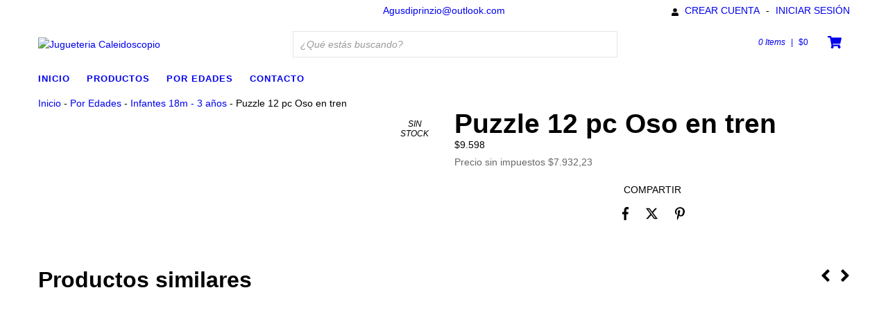

--- FILE ---
content_type: text/html; charset=UTF-8
request_url: https://www.jcaleidoscopio.com.ar/productos/puzzle-12-pc-oso-en-tren/
body_size: 98954
content:
<!DOCTYPE html>
<html xmlns="http://www.w3.org/1999/xhtml" xmlns:fb="http://www.facebook.com/2008/fbml" xmlns:og="http://opengraphprotocol.org/schema/" lang="es">
<head>
    <link rel="preconnect" href="https://dcdn-us.mitiendanube.com" />
    <link rel="dns-prefetch" href="https://dcdn-us.mitiendanube.com" />
    <link rel="preconnect" href="https://fonts.googleapis.com" />
    <link rel="preconnect" href="https://fonts.gstatic.com" crossorigin />
    <meta http-equiv="Content-Type" content="text/html; charset=utf-8" />
    <meta http-equiv="X-UA-Compatible" content="IE=edge,chrome=1" />
    <meta name="viewport" content="width=device-width, initial-scale=1" />
    <title>Puzzle 12 pc Oso en tren - Jugueteria Caleidoscopio</title>
    <meta name="description" content="Edad: 2+ 12pc  " />
    <link rel="preload" as="style" href="//fonts.googleapis.com/css?family=Raleway:300,400,700|Istok+Web:300,400,700|Montserrat:300,400,700|Arvo:300,400,700&amp;display=swap" />
    <link rel="preload" href="//dcdn-us.mitiendanube.com/stores/425/966/themes/luxury/dart-main-color-a28def7e956eec43a035acbc6e0e50b1.css" as="style" />

    
    
    
                        <link rel="preload" fetchpriority="high" as="image" href="//dcdn-us.mitiendanube.com/stores/425/966/products/rompecabezas-oso1-53cea565097d237a6f15877940987297-480-0.webp" imagesrcset="//dcdn-us.mitiendanube.com/stores/425/966/products/rompecabezas-oso1-53cea565097d237a6f15877940987297-480-0.webp 480w, //dcdn-us.mitiendanube.com/stores/425/966/products/rompecabezas-oso1-53cea565097d237a6f15877940987297-640-0.webp 640w, //dcdn-us.mitiendanube.com/stores/425/966/products/rompecabezas-oso1-53cea565097d237a6f15877940987297-1024-1024.webp 1024w">
            
    
<meta property="og:site_name" content="Jugueteria Caleidoscopio" />

    <meta property="fb:admins" content="129778871225194" />









	
	<meta property="og:url" content="https://www.jcaleidoscopio.com.ar/productos/puzzle-12-pc-oso-en-tren/" />
	<meta property="og:title" content="Puzzle 12 pc Oso en tren" />
	<meta property="og:description" content="Edad: 2+ 12pc  " />
	<meta property="og:type" content="tiendanube:product" />
	<meta property="og:image" content="http://dcdn-us.mitiendanube.com/stores/425/966/products/rompecabezas-oso1-53cea565097d237a6f15877940987297-640-0.webp" />
	<meta property="og:image:secure_url" content="https://dcdn-us.mitiendanube.com/stores/425/966/products/rompecabezas-oso1-53cea565097d237a6f15877940987297-640-0.webp" />
		    <meta property="tiendanube:price" content="9598" />
			    <meta property="tiendanube:stock" content="0" />
	
	
	<meta name="twitter:card" content="product">
	<meta name="twitter:url" content="https://www.jcaleidoscopio.com.ar/productos/puzzle-12-pc-oso-en-tren/">
	<meta name="twitter:image:src" content="http://dcdn-us.mitiendanube.com/stores/425/966/products/rompecabezas-oso1-53cea565097d237a6f15877940987297-640-0.webp">
		<meta name="twitter:title" content="Puzzle 12 pc Oso en tren">
	<meta name="twitter:data1" content="$9.598 ARS">
	<meta name="twitter:label1" content="Precio">
	<meta name="twitter:data2" content="No">
	<meta name="twitter:label2" content="Stock">




    
    <style>
        
        
            
            
            @import url('//fonts.googleapis.com/css?family=Raleway:300,400,700|Istok+Web:300,400,700|Montserrat:300,400,700|Arvo:300,400,700&display=swap');

        
        @charset "UTF-8":

{#/*============================================================================

critical-css.tpl

    -This file contains all the theme critical styles wich will be loaded inline before the rest of the site
    -Rest of styling can be found in:
      -static/css/style.css --> For non critical styles witch will be loaded asynchronously
      -static/css/main-color.scss.tpl --> For color and font styles related to config/settings.txt
      -static/css/checkout.scss.tpl --> For color and font styles related to config/settings.txt applied on the checkout

==============================================================================*/#}

{#/*============================================================================
  Table of Contents

  #External CSS libraries and plugins
    // Critical part of Bootstrap v2.3.1
    // Swiper 4.4.2
    // Font Awesome Sizes
    // CSS Reset
  #Critical path utilities classes
  #Components
    // Animations
    // Placeholders and preloaders
    // Wrappers
    // Images
    // Forms
    // Pills
    // Labels
    // Sliders
    // Banners
    // Welcome
    // Thumbs scroller
    // Notifications
    // Video
  #Header and nav
    // Nav desktop
    // Nav mobile
    // Search desktop
    // Logo
    // Cart widget desktop
  #Product grid
    // Grid item
  #Product detail
    // Image
  #Cart detail
  #Media queries
    // Min width 767px
    // Min width 1368px
      //// Components
	// Min width 768px and max width 979px
		//// Components
  // Max width 767px
    //// Components
    //// Header and nav
    //// Product grid
    //// Product detail
  #Utilities classes

==============================================================================*/#}

{#/*============================================================================
  #External CSS libraries and plugins
==============================================================================*/#}

{# /* // Critical part of Bootstrap v2.3.1 */ #}

.badge,.label,sub,sup{vertical-align:baseline}.thumbnail>img,img,table{max-width:100%}.clearfix:after,.container-fluid:after,.container:after,.dl-horizontal:after,.row-fluid:after,.row:after{clear:both}.btn-group>.btn.active,.btn-group>.btn:active,.btn-group>.btn:focus,.btn-group>.btn:hover,.input-append .uneditable-input:focus,.input-append input:focus,.input-append select:focus,.input-prepend .uneditable-input:focus,.input-prepend input:focus,.input-prepend select:focus{z-index:2}.dropdown,.dropup,sub,sup{position:relative}.breadcrumb,.carousel-indicators,.dropdown-menu,.media-list,.nav,.pager,.thumbnails{list-style:none}.clearfix:after,.clearfix:before{display:table;line-height:0;content:""}.hide-text{font:0/0 a;color:transparent;text-shadow:none;background-color:transparent;border:0}.input-block-level{display:block;width:100%;min-height:30px;-webkit-box-sizing:border-box;-moz-box-sizing:border-box;box-sizing:border-box}article,aside,details,figcaption,figure,footer,header,hgroup,nav,section{display:block}audio,canvas,video{display:inline-block}audio:not([controls]){display:none}html{font-size:100%;-webkit-text-size-adjust:100%;-ms-text-size-adjust:100%}a:focus{outline:#333 dotted thin;outline:-webkit-focus-ring-color auto 5px;outline-offset:-2px}a:active,a:hover{outline:0}sub,sup{font-size:75%;line-height:0}sup{top:-.5em}sub{bottom:-.25em}img{width:auto\9;height:auto;vertical-align:middle;border:0;-ms-interpolation-mode:bicubic}#map_canvas img,.google-maps img{max-width:none}button,input,select,textarea{margin:0;font-size:100%;vertical-align:middle}button::-moz-focus-inner,input::-moz-focus-inner{padding:0;border:0}button,html input[type=button],input[type=reset],input[type=submit]{cursor:pointer;-webkit-appearance:button}button,input[type=button],input[type=reset],input[type=submit],input[type=radio],input[type=checkbox],label,select{cursor:pointer}input[type=search]{-webkit-box-sizing:content-box;-moz-box-sizing:content-box;box-sizing:content-box;-webkit-appearance:textfield}.btn-block,.progress .bar{-webkit-box-sizing:border-box}input[type=search]::-webkit-search-cancel-button,input[type=search]::-webkit-search-decoration{-webkit-appearance:none}textarea{overflow:auto}@media print{blockquote,img,pre,tr{page-break-inside:avoid}*{color:#000!important;text-shadow:none!important;background:0 0!important;box-shadow:none!important}a,a:visited{text-decoration:underline}a[href]:after{content:" (" attr(href) ")"}abbr[title]:after{content:" (" attr(title) ")"}.ir a:after,a[href^="#"]:after,a[href^="javascript:"]:after{content:""}blockquote,pre{border:1px solid #999}thead{display:table-header-group}img{max-width:100%!important}@page{margin:.5cm}h2,h3,p{orphans:3;widows:3}h2,h3{page-break-after:avoid}}.dropdown-menu,.popover{-moz-background-clip:padding}body{margin:0;font-family:"Helvetica Neue",Helvetica,Arial,sans-serif;font-size:14px;line-height:20px}.row-fluid:after,.row-fluid:before,.row:after,.row:before{display:table;line-height:0;content:""}a{text-decoration:none}a:focus,a:hover{text-decoration:underline}.img-rounded{-webkit-border-radius:6px;-moz-border-radius:6px;border-radius:6px}.img-polaroid{padding:4px;background-color:#fff;border:1px solid #ccc;border:1px solid rgba(0,0,0,.2);-webkit-box-shadow:0 1px 3px rgba(0,0,0,.1);-moz-box-shadow:0 1px 3px rgba(0,0,0,.1);box-shadow:0 1px 3px rgba(0,0,0,.1)}.img-circle{-webkit-border-radius:500px;-moz-border-radius:500px;border-radius:500px}.row{margin-left:-20px}[class*=span]{float:left;min-height:1px;margin-left:20px}.container,.navbar-fixed-bottom .container,.navbar-fixed-top .container,.navbar-static-top .container{width:980px}.span12{width:940px}.span11{width:860px}.span10{width:780px}.span9{width:700px}.span8{width:620px}.span7{width:540px}.span6{width:460px}.span5{width:380px}.span4{width:300px}.span3{width:220px}.span2{width:140px}.span1{width:60px}.row-fluid,.row-fluid .span12{width:100%}.offset12{margin-left:980px}.offset11{margin-left:900px}.offset10{margin-left:820px}.offset9{margin-left:740px}.offset8{margin-left:660px}.offset7{margin-left:580px}.offset6{margin-left:500px}.offset5{margin-left:420px}.offset4{margin-left:340px}.offset3{margin-left:260px}.offset2{margin-left:180px}.offset1{margin-left:100px}.row-fluid [class*=span]{display:block;float:left;width:100%;min-height:20px;margin-left:2.127659574468085%;-webkit-box-sizing:border-box;-moz-box-sizing:border-box;box-sizing:border-box}.row-fluid [class*=span]:first-child{margin-left:0}.row-fluid .controls-row [class*=span]+[class*=span]{margin-left:2.127659574468085%}.row-fluid .span11{width:91.48936170212765%}.row-fluid .span10{width:82.97872340425532%}.row-fluid .span9{width:74.46808510638297%}.row-fluid .span8{width:65.95744680851064%}.row-fluid .span7{width:57.44680851063829%}.row-fluid .span6{width:48.93617021276595%}.row-fluid .span5{width:40.42553191489362%}.row-fluid .span4{width:31.914893617021278%}.row-fluid .span3{width:23.404255319148934%}.row-fluid .span2{width:14.893617021276595%}.row-fluid .span1{width:6.382978723404255%}.row-fluid .offset12{margin-left:104.25531914893617%}.row-fluid .offset12:first-child{margin-left:102.12765957446808%}.row-fluid .offset11{margin-left:95.74468085106382%}.row-fluid .offset11:first-child{margin-left:93.61702127659574%}.row-fluid .offset10{margin-left:87.23404255319149%}.row-fluid .offset10:first-child{margin-left:85.1063829787234%}.row-fluid .offset9{margin-left:78.72340425531914%}.row-fluid .offset9:first-child{margin-left:76.59574468085106%}.row-fluid .offset8{margin-left:70.2127659574468%}.row-fluid .offset8:first-child{margin-left:68.08510638297872%}.row-fluid .offset7{margin-left:61.70212765957446%}.row-fluid .offset7:first-child{margin-left:59.574468085106375%}.row-fluid .offset6{margin-left:53.191489361702125%}.row-fluid .offset6:first-child{margin-left:51.063829787234035%}.row-fluid .offset5{margin-left:44.68085106382979%}.row-fluid .offset5:first-child{margin-left:42.5531914893617%}.row-fluid .offset4{margin-left:36.170212765957444%}.row-fluid .offset4:first-child{margin-left:34.04255319148936%}.row-fluid .offset3{margin-left:27.659574468085104%}.row-fluid .offset3:first-child{margin-left:25.53191489361702%}.row-fluid .offset2{margin-left:19.148936170212764%}.row-fluid .offset2:first-child{margin-left:17.02127659574468%}.row-fluid .offset1{margin-left:10.638297872340425%}.row-fluid .offset1:first-child{margin-left:8.51063829787234%}.row-fluid [class*=span].hide,[class*=span].hide{display:none}.container-fluid:after,.container-fluid:before,.container:after,.container:before{display:table;line-height:0;content:""}.row-fluid [class*=span].pull-right,[class*=span].pull-right{float:right}.container{margin-right:auto;margin-left:auto}.container-fluid{padding-right:20px;padding-left:20px}p{margin:0 0 10px}.lead{margin-bottom:20px;font-size:21px;font-weight:200;line-height:30px}dd,dt,li{line-height:20px}small{font-size:85%}strong{font-weight:700}em{font-style:italic}address,cite{font-style:normal}.muted{color:#999}a.muted:focus,a.muted:hover{color:grey}.text-warning{color:#c09853}a.text-warning:focus,a.text-warning:hover{color:#a47e3c}.text-error{color:#b94a48}a.text-error:focus,a.text-error:hover{color:#953b39}.text-info{color:#3a87ad}a.text-info:focus,a.text-info:hover{color:#2d6987}.text-success{color:#468847}a.text-success:focus,a.text-success:hover{color:#356635}.text-left{text-align:left}.text-right{text-align:right}.text-center{text-align:center}h1,h2,h3,h4,h5,h6{margin:10px 0;font-family:inherit;font-weight:700;line-height:20px;color:inherit;text-rendering:optimizelegibility}h1 small,h2 small,h3 small,h4 small,h5 small,h6 small{font-weight:400;line-height:1;color:#999}h1,h2,h3{line-height:40px}h1{font-size:38.5px}h2{font-size:31.5px}h1 small,h3{font-size:24.5px}h2 small,h4{font-size:17.5px}h3 small,h4 small,h5{font-size:14px}h6{font-size:11.9px}.page-header{padding-bottom:9px;margin:20px 0 30px;border-bottom:1px solid #eee}blockquote p,ol ol,ol ul,ul ol,ul ul{margin-bottom:0}address,dl,legend,pre.prettyprint{margin-bottom:20px}ol,ul{padding:0;margin:0 0 10px 25px}ol.inline,ol.unstyled,ul.inline,ul.unstyled{margin-left:0;list-style:none}ol.inline>li,ul.inline>li{display:inline-block;padding-right:5px;padding-left:5px}dt{font-weight:700}dd{margin-left:10px}.dl-horizontal:after,.dl-horizontal:before{display:table;line-height:0;content:""}address,blockquote small,pre{line-height:20px;display:block}.dl-horizontal dt{float:left;width:160px;overflow:hidden;clear:left;text-align:right;text-overflow:ellipsis;white-space:nowrap}.controls-row:after,.dropdown-menu>li>a,.form-actions:after,.form-horizontal .control-group:after,.modal-footer:after,.nav-pills:after,.nav-tabs:after,.navbar-form:after,.navbar-inner:after,.pager:after,.thumbnails:after{clear:both}pre,pre code{white-space:pre}.dl-horizontal dd{margin-left:180px}hr{margin:20px 0;border:0;border-top:1px solid #eee;border-bottom:1px solid #fff}abbr[data-original-title],abbr[title]{cursor:help;border-bottom:1px dotted #999}abbr.initialism{font-size:90%;text-transform:uppercase}blockquote{padding:0 0 0 15px;margin:0 0 20px;border-left:5px solid #eee}blockquote p{font-size:17.5px;font-weight:300;line-height:1.25}blockquote small{color:#999}blockquote small:before{content:'\2014 \00A0'}blockquote.pull-right{float:right;padding-right:15px;padding-left:0;border-right:5px solid #eee;border-left:0}blockquote.pull-right p,blockquote.pull-right small{text-align:right}.btn,.pagination-centered{text-align:center}blockquote.pull-right small:before{content:''}blockquote.pull-right small:after{content:'\00A0 \2014'}blockquote:after,blockquote:before,q:after,q:before{content:""}code,pre{padding:0 3px 2px;font-family:Monaco,Menlo,Consolas,"Courier New",monospace;font-size:12px;color:#333;-webkit-border-radius:3px;-moz-border-radius:3px;border-radius:3px}code{padding:2px 4px;color:#d14;white-space:nowrap;background-color:#f7f7f9;border:1px solid #e1e1e8}pre{padding:9.5px;margin:0 0 10px;font-size:13px;word-break:break-all;word-wrap:break-word;white-space:pre-wrap;background-color:#f5f5f5;border:1px solid #ccc;border:1px solid rgba(0,0,0,.15);-webkit-border-radius:4px;-moz-border-radius:4px;border-radius:4px}fieldset,legend,pre code{padding:0;border:0}pre code{color:inherit;white-space:pre-wrap;background-color:transparent}.pre-scrollable{max-height:340px;overflow-y:scroll}form{margin:0 0 20px}fieldset{margin:0}legend{display:block;width:100%;font-size:21px;line-height:40px;color:#333;border-bottom:1px solid #e5e5e5}legend small{font-size:15px;color:#999}button,input,label,select,textarea{font-size:12px;font-weight:300;line-height:20px}label{display:block;margin-bottom:5px}.uneditable-input,input[type=text],input[type=password],input[type=datetime],input[type=datetime-local],input[type=date],input[type=month],input[type=time],input[type=week],input[type=number],input[type=email],input[type=url],input[type=tel],input[type=color],input[type=search],select,textarea{display:inline-block;height:18px;padding:2px;margin:10px 0;font-size:14px;line-height:20px;color:#555;vertical-align:middle}.controls-row .checkbox[class*=span],.controls-row .radio[class*=span],.controls>.checkbox:first-child,.controls>.radio:first-child{padding-top:5px}.uneditable-input,input,textarea{width:206px}textarea{height:auto}.uneditable-input,input[type=text],input[type=password],input[type=datetime],input[type=datetime-local],input[type=date],input[type=month],input[type=time],input[type=week],input[type=number],input[type=email],input[type=url],input[type=tel],input[type=color],input[type=search],textarea{background-color:#fff;border:1px solid #e5e5e5}.uneditable-input:focus,input[type=text]:focus,input[type=password]:focus,input[type=datetime]:focus,input[type=datetime-local]:focus,input[type=date]:focus,input[type=month]:focus,input[type=time]:focus,input[type=week]:focus,input[type=number]:focus,input[type=email]:focus,input[type=url]:focus,input[type=tel]:focus,input[type=color]:focus,input[type=search]:focus,textarea:focus{border-color:rgba(82,168,236,.8);outline:0;outline:dotted thin\9;-webkit-box-shadow:inset 0 1px 1px rgba(0,0,0,.075),0 0 8px rgba(82,168,236,.6);-moz-box-shadow:inset 0 1px 1px rgba(0,0,0,.075),0 0 8px rgba(82,168,236,.6);box-shadow:inset 0 1px 1px rgba(0,0,0,.075),0 0 8px rgba(82,168,236,.6)}input[type=radio],input[type=checkbox]{margin:4px 0 0;margin-top:1px\9;line-height:normal}input[type=button],input[type=reset],input[type=file],input[type=image],input[type=submit],input[type=radio],input[type=checkbox]{width:auto}input[type=file],select{height:30px;line-height:30px}select{width:220px;background-color:#fff;border:1px solid #ccc}select[multiple],select[size]{height:auto}input[type=file]:focus,input[type=radio]:focus,input[type=checkbox]:focus,select:focus{outline:#333 dotted thin;outline:-webkit-focus-ring-color auto 5px;outline-offset:-2px}.uneditable-input,.uneditable-textarea{color:#999;cursor:not-allowed;background-color:#fcfcfc;border-color:#ccc;-webkit-box-shadow:inset 0 1px 2px rgba(0,0,0,.025);-moz-box-shadow:inset 0 1px 2px rgba(0,0,0,.025);box-shadow:inset 0 1px 2px rgba(0,0,0,.025)}.uneditable-input{overflow:hidden;white-space:nowrap}.uneditable-textarea{width:auto;height:auto}input:-moz-placeholder,textarea:-moz-placeholder{color:#999}input:-ms-input-placeholder,textarea:-ms-input-placeholder{color:#999}input::-webkit-input-placeholder,textarea::-webkit-input-placeholder{color:#999}.checkbox,.radio{min-height:20px;padding-left:20px}.checkbox input[type=checkbox],.radio input[type=radio]{float:left;margin-left:-20px}.checkbox.inline,.radio.inline{display:inline-block;padding-top:5px;margin-bottom:0;vertical-align:middle}.checkbox.inline+.checkbox.inline,.radio.inline+.radio.inline{margin-left:10px}.input-mini{width:60px}.input-small{width:90px}.input-medium{width:150px}.input-large{width:210px}.input-xlarge{width:270px}.input-xxlarge{width:530px}.row-fluid .uneditable-input[class*=span],.row-fluid input[class*=span],.row-fluid select[class*=span],.row-fluid textarea[class*=span],.uneditable-input[class*=span],input[class*=span],select[class*=span],textarea[class*=span]{float:none;margin-left:0}.input-append .uneditable-input[class*=span],.input-append input[class*=span],.input-prepend .uneditable-input[class*=span],.input-prepend input[class*=span],.row-fluid .input-append [class*=span],.row-fluid .input-prepend [class*=span],.row-fluid .uneditable-input[class*=span],.row-fluid input[class*=span],.row-fluid select[class*=span],.row-fluid textarea[class*=span]{display:inline-block}.controls-row:after,.controls-row:before,.form-actions:after,.form-actions:before{display:table;line-height:0;content:""}.uneditable-input,input,textarea{margin-left:0}.controls-row [class*=span]+[class*=span]{margin-left:20px}.uneditable-input.span12,input.span12,textarea.span12{width:926px}.uneditable-input.span11,input.span11,textarea.span11{width:846px}.uneditable-input.span10,input.span10,textarea.span10{width:766px}.uneditable-input.span9,input.span9,textarea.span9{width:686px}.uneditable-input.span8,input.span8,textarea.span8{width:606px}.uneditable-input.span7,input.span7,textarea.span7{width:526px}.uneditable-input.span6,input.span6,textarea.span6{width:446px}.uneditable-input.span5,input.span5,textarea.span5{width:366px}.uneditable-input.span4,input.span4,textarea.span4{width:286px}.uneditable-input.span3,input.span3,textarea.span3{width:206px}.uneditable-input.span2,input.span2,textarea.span2{width:126px}.uneditable-input.span1,input.span1,textarea.span1{width:46px}.controls-row [class*=span],.row-fluid .controls-row [class*=span]{float:left}input[disabled],input[readonly],select[disabled],select[readonly],textarea[disabled],textarea[readonly]{cursor:not-allowed;background-color:#eee}input[type=radio][disabled],input[type=radio][readonly],input[type=checkbox][disabled],input[type=checkbox][readonly]{background-color:transparent}.control-group.warning .checkbox,.control-group.warning .control-label,.control-group.warning .help-block,.control-group.warning .help-inline,.control-group.warning .radio,.control-group.warning input,.control-group.warning select,.control-group.warning textarea{color:#c09853}.control-group.warning input,.control-group.warning select,.control-group.warning textarea{border-color:#c09853;-webkit-box-shadow:inset 0 1px 1px rgba(0,0,0,.075);-moz-box-shadow:inset 0 1px 1px rgba(0,0,0,.075);box-shadow:inset 0 1px 1px rgba(0,0,0,.075)}.control-group.warning input:focus,.control-group.warning select:focus,.control-group.warning textarea:focus{border-color:#a47e3c;-webkit-box-shadow:inset 0 1px 1px rgba(0,0,0,.075),0 0 6px #dbc59e;-moz-box-shadow:inset 0 1px 1px rgba(0,0,0,.075),0 0 6px #dbc59e;box-shadow:inset 0 1px 1px rgba(0,0,0,.075),0 0 6px #dbc59e}.control-group.warning .input-append .add-on,.control-group.warning .input-prepend .add-on{color:#c09853;background-color:#fcf8e3;border-color:#c09853}.control-group.error .checkbox,.control-group.error .control-label,.control-group.error .help-block,.control-group.error .help-inline,.control-group.error .radio,.control-group.error input,.control-group.error select,.control-group.error textarea{color:#b94a48}.control-group.error input,.control-group.error select,.control-group.error textarea{border-color:#b94a48;-webkit-box-shadow:inset 0 1px 1px rgba(0,0,0,.075);-moz-box-shadow:inset 0 1px 1px rgba(0,0,0,.075);box-shadow:inset 0 1px 1px rgba(0,0,0,.075)}.control-group.error input:focus,.control-group.error select:focus,.control-group.error textarea:focus{border-color:#953b39;-webkit-box-shadow:inset 0 1px 1px rgba(0,0,0,.075),0 0 6px #d59392;-moz-box-shadow:inset 0 1px 1px rgba(0,0,0,.075),0 0 6px #d59392;box-shadow:inset 0 1px 1px rgba(0,0,0,.075),0 0 6px #d59392}.control-group.error .input-append .add-on,.control-group.error .input-prepend .add-on{color:#b94a48;background-color:#f2dede;border-color:#b94a48}.control-group.success .checkbox,.control-group.success .control-label,.control-group.success .help-block,.control-group.success .help-inline,.control-group.success .radio,.control-group.success input,.control-group.success select,.control-group.success textarea{color:#468847}.control-group.success input,.control-group.success select,.control-group.success textarea{border-color:#468847;-webkit-box-shadow:inset 0 1px 1px rgba(0,0,0,.075);-moz-box-shadow:inset 0 1px 1px rgba(0,0,0,.075);box-shadow:inset 0 1px 1px rgba(0,0,0,.075)}.control-group.success input:focus,.control-group.success select:focus,.control-group.success textarea:focus{border-color:#356635;-webkit-box-shadow:inset 0 1px 1px rgba(0,0,0,.075),0 0 6px #7aba7b;-moz-box-shadow:inset 0 1px 1px rgba(0,0,0,.075),0 0 6px #7aba7b;box-shadow:inset 0 1px 1px rgba(0,0,0,.075),0 0 6px #7aba7b}.control-group.success .input-append .add-on,.control-group.success .input-prepend .add-on{color:#468847;background-color:#dff0d8;border-color:#468847}.control-group.info .checkbox,.control-group.info .control-label,.control-group.info .help-block,.control-group.info .help-inline,.control-group.info .radio,.control-group.info input,.control-group.info select,.control-group.info textarea{color:#3a87ad}.control-group.info input,.control-group.info select,.control-group.info textarea{border-color:#3a87ad;-webkit-box-shadow:inset 0 1px 1px rgba(0,0,0,.075);-moz-box-shadow:inset 0 1px 1px rgba(0,0,0,.075);box-shadow:inset 0 1px 1px rgba(0,0,0,.075)}.control-group.info input:focus,.control-group.info select:focus,.control-group.info textarea:focus{border-color:#2d6987;-webkit-box-shadow:inset 0 1px 1px rgba(0,0,0,.075),0 0 6px #7ab5d3;-moz-box-shadow:inset 0 1px 1px rgba(0,0,0,.075),0 0 6px #7ab5d3;box-shadow:inset 0 1px 1px rgba(0,0,0,.075),0 0 6px #7ab5d3}.control-group.info .input-append .add-on,.control-group.info .input-prepend .add-on{color:#3a87ad;background-color:#d9edf7;border-color:#3a87ad}input:focus:invalid,select:focus:invalid,textarea:focus:invalid{color:#b94a48;border-color:#ee5f5b}input:focus:invalid:focus,select:focus:invalid:focus,textarea:focus:invalid:focus{border-color:#e9322d;-webkit-box-shadow:0 0 6px #f8b9b7;-moz-box-shadow:0 0 6px #f8b9b7;box-shadow:0 0 6px #f8b9b7}.form-actions{padding:19px 20px 20px;margin-top:20px;margin-bottom:20px;background-color:#f5f5f5;border-top:1px solid #e5e5e5}.help-block,.help-inline{color:#595959}.help-block{display:block;margin-bottom:10px}.help-inline{display:inline-block;padding-left:5px;vertical-align:middle}.input-append,.input-prepend{margin-bottom:10px;font-size:0;white-space:nowrap;vertical-align:middle}.input-append .dropdown-menu,.input-append .popover,.input-append .uneditable-input,.input-append input,.input-append select,.input-prepend .dropdown-menu,.input-prepend .popover,.input-prepend .uneditable-input,.input-prepend input,.input-prepend select{font-size:14px}.input-append .uneditable-input,.input-append input,.input-append select,.input-prepend .uneditable-input,.input-prepend input,.input-prepend select{position:relative;margin-bottom:0;vertical-align:top}.input-append .add-on,.input-prepend .add-on{display:inline-block;width:auto;height:20px;min-width:16px;padding:4px 5px;font-size:14px;font-weight:400;line-height:20px;text-align:center;text-shadow:0 1px 0 #fff;background-color:#eee;border:1px solid #ccc}.input-append .add-on,.input-append .btn,.input-append .btn-group>.dropdown-toggle,.input-prepend .add-on,.input-prepend .btn,.input-prepend .btn-group>.dropdown-toggle{vertical-align:top;-webkit-border-radius:0;-moz-border-radius:0;border-radius:0}.input-append .active,.input-prepend .active{background-color:#a9dba9;border-color:#46a546}.input-prepend .add-on,.input-prepend .btn{margin-right:-1px}.input-prepend .add-on:first-child,.input-prepend .btn:first-child{-webkit-border-radius:4px 0 0 4px;-moz-border-radius:4px 0 0 4px;border-radius:4px 0 0 4px}.input-append .uneditable-input+.btn-group .btn:last-child,.input-append input+.btn-group .btn:last-child,.input-append select+.btn-group .btn:last-child{-webkit-border-radius:0 4px 4px 0;-moz-border-radius:0 4px 4px 0;border-radius:0 4px 4px 0}.input-append .add-on,.input-append .btn,.input-append .btn-group{margin-left:-1px}.input-prepend.input-append .uneditable-input,.input-prepend.input-append input,.input-prepend.input-append select{-webkit-border-radius:0;-moz-border-radius:0;border-radius:0}.input-prepend.input-append .uneditable-input+.btn-group .btn,.input-prepend.input-append input+.btn-group .btn,.input-prepend.input-append select+.btn-group .btn{-webkit-border-radius:0 4px 4px 0;-moz-border-radius:0 4px 4px 0;border-radius:0 4px 4px 0}.input-prepend.input-append .add-on:first-child,.input-prepend.input-append .btn:first-child{margin-right:-1px;-webkit-border-radius:4px 0 0 4px;-moz-border-radius:4px 0 0 4px;border-radius:4px 0 0 4px}.input-prepend.input-append .add-on:last-child,.input-prepend.input-append .btn:last-child{margin-left:-1px;-webkit-border-radius:0 4px 4px 0;-moz-border-radius:0 4px 4px 0;border-radius:0 4px 4px 0}.input-prepend.input-append .btn-group:first-child{margin-left:0}input.search-query{padding-right:14px;padding-right:4px\9;padding-left:14px;padding-left:4px\9;margin-bottom:0;-webkit-border-radius:15px;-moz-border-radius:15px;border-radius:15px}.form-search .input-append .search-query{-webkit-border-radius:14px 0 0 14px;-moz-border-radius:14px 0 0 14px;border-radius:14px 0 0 14px}.form-search .input-append .btn,.form-search .input-prepend .search-query{-webkit-border-radius:0 14px 14px 0;-moz-border-radius:0 14px 14px 0;border-radius:0 14px 14px 0}.form-search .input-prepend .btn{-webkit-border-radius:14px 0 0 14px;-moz-border-radius:14px 0 0 14px;border-radius:14px 0 0 14px}.btn,.btn-group,.btn-group-vertical{display:inline-block}.btn-block,input[type=button].btn-block,input[type=reset].btn-block,input[type=submit].btn-block{width:100%}.fade{opacity:0;-webkit-transition:opacity .15s linear;-moz-transition:opacity .15s linear;-o-transition:opacity .15s linear;transition:opacity .15s linear}.fade.in{opacity:1}.collapse{height:0;overflow:hidden;-webkit-transition:height .35s ease;-moz-transition:height .35s ease;-o-transition:height .35s ease;transition:height .35s ease}.collapse.in{height:auto}.close{float:right;font-size:20px;color:#000;text-shadow:0 1px 0 #fff;opacity:.2;filter:alpha(opacity=20)}.close:focus,.close:hover{color:#000;text-decoration:none;cursor:pointer;opacity:.4;filter:alpha(opacity=40)}button.close{padding:0;cursor:pointer;background:0 0;border:0;-webkit-appearance:none}.btn,.btn-danger,.btn-info,.btn-inverse,.btn-primary,.btn-success,.btn-warning,.navbar-inverse .btn-navbar,.navbar-inverse .navbar-inner,.progress,.progress .bar,.progress .bar-danger,.progress .bar-info,.progress .bar-success,.progress .bar-warning,.progress-danger .bar,.progress-info .bar,.progress-success .bar,.progress-warning .bar{background-repeat:repeat-x}.btn{padding:4px 12px;margin-bottom:0;font-size:14px;line-height:20px;color:#333;vertical-align:middle;cursor:pointer;background-color:#f5f5f5;background-image:-moz-linear-gradient(top,#fff,#e6e6e6);background-image:-webkit-gradient(linear,0 0,0 100%,from(#fff),to(#e6e6e6));background-image:-webkit-linear-gradient(top,#fff,#e6e6e6);background-image:-o-linear-gradient(top,#fff,#e6e6e6);background-image:linear-gradient(to bottom,#fff,#e6e6e6);border:1px solid #ccc;border-color:#e6e6e6 #e6e6e6 #bfbfbf;border-color:rgba(0,0,0,.1) rgba(0,0,0,.1) rgba(0,0,0,.25);border-bottom-color:#b3b3b3;-webkit-border-radius:4px;-moz-border-radius:4px;border-radius:4px;filter:progid:DXImageTransform.Microsoft.gradient(startColorstr='#ffffffff', endColorstr='#ffe6e6e6', GradientType=0);filter:progid:DXImageTransform.Microsoft.gradient(enabled=false);-webkit-box-shadow:inset 0 1px 0 rgba(255,255,255,.2),0 1px 2px rgba(0,0,0,.05);-moz-box-shadow:inset 0 1px 0 rgba(255,255,255,.2),0 1px 2px rgba(0,0,0,.05);box-shadow:inset 0 1px 0 rgba(255,255,255,.2),0 1px 2px rgba(0,0,0,.05)}.btn.active,.btn.disabled,.btn:active,.btn:focus,.btn:hover,.btn[disabled]{color:#333;background-color:#e6e6e6}.btn:focus,.btn:hover{color:#333;text-decoration:none;background-position:0 -15px;-webkit-transition:background-position .1s linear;-moz-transition:background-position .1s linear;-o-transition:background-position .1s linear;transition:background-position .1s linear}.btn:focus{outline:#333 dotted thin;outline:-webkit-focus-ring-color auto 5px;outline-offset:-2px}.btn.active,.btn:active{background-color:#ccc\9;background-image:none;outline:0;-webkit-box-shadow:inset 0 2px 4px rgba(0,0,0,.15),0 1px 2px rgba(0,0,0,.05);-moz-box-shadow:inset 0 2px 4px rgba(0,0,0,.15),0 1px 2px rgba(0,0,0,.05);box-shadow:inset 0 2px 4px rgba(0,0,0,.15),0 1px 2px rgba(0,0,0,.05)}.btn.disabled,.btn[disabled]{cursor:default;background-image:none;opacity:.65;filter:alpha(opacity=65);-webkit-box-shadow:none;-moz-box-shadow:none;box-shadow:none}.accordion-toggle,.btn-link,.nav>.dropdown.active>a:focus,.nav>.dropdown.active>a:hover{cursor:pointer}.btn-large{padding:11px 19px;font-size:17.5px;-webkit-border-radius:6px;-moz-border-radius:6px;border-radius:6px}.btn-large [class*=" icon-"],.btn-large [class^=icon-]{margin-top:4px}.btn-small{padding:2px 10px;font-size:11.9px;border-radius:3px}.btn-small [class*=" icon-"],.btn-small [class^=icon-]{margin-top:0}.btn-mini [class*=" icon-"],.btn-mini [class^=icon-]{margin-top:-1px}.btn-mini{padding:0 6px;font-size:10.5px;-webkit-border-radius:3px;-moz-border-radius:3px;border-radius:3px}.btn-block{display:block;padding-right:0;padding-left:0;-moz-box-sizing:border-box;box-sizing:border-box}.btn-block+.btn-block{margin-top:5px}.btn-primary{color:#fff;text-shadow:0 -1px 0 rgba(0,0,0,.25);background-color:#006dcc;background-image:-moz-linear-gradient(top,#08c,#04c);background-image:-webkit-gradient(linear,0 0,0 100%,from(#08c),to(#04c));background-image:-webkit-linear-gradient(top,#08c,#04c);background-image:-o-linear-gradient(top,#08c,#04c);background-image:linear-gradient(to bottom,#08c,#04c);border-color:#04c #04c #002a80;border-color:rgba(0,0,0,.1) rgba(0,0,0,.1) rgba(0,0,0,.25);filter:progid:DXImageTransform.Microsoft.gradient(startColorstr='#ff0088cc', endColorstr='#ff0044cc', GradientType=0);filter:progid:DXImageTransform.Microsoft.gradient(enabled=false)}.btn-primary.active,.btn-primary.disabled,.btn-primary:active,.btn-primary:focus,.btn-primary:hover,.btn-primary[disabled]{color:#fff;background-color:#04c}.btn-primary.active,.btn-primary:active{background-color:#039\9}.btn-warning{color:#fff;text-shadow:0 -1px 0 rgba(0,0,0,.25);background-color:#faa732;background-image:-moz-linear-gradient(top,#fbb450,#f89406);background-image:-webkit-gradient(linear,0 0,0 100%,from(#fbb450),to(#f89406));background-image:-webkit-linear-gradient(top,#fbb450,#f89406);background-image:-o-linear-gradient(top,#fbb450,#f89406);background-image:linear-gradient(to bottom,#fbb450,#f89406);border-color:#f89406 #f89406 #ad6704;border-color:rgba(0,0,0,.1) rgba(0,0,0,.1) rgba(0,0,0,.25);filter:progid:DXImageTransform.Microsoft.gradient(startColorstr='#fffbb450', endColorstr='#fff89406', GradientType=0);filter:progid:DXImageTransform.Microsoft.gradient(enabled=false)}.btn-warning.active,.btn-warning.disabled,.btn-warning:active,.btn-warning:focus,.btn-warning:hover,.btn-warning[disabled]{color:#fff;background-color:#f89406}.btn-warning.active,.btn-warning:active{background-color:#c67605\9}.btn-danger{color:#fff;text-shadow:0 -1px 0 rgba(0,0,0,.25);background-color:#da4f49;background-image:-moz-linear-gradient(top,#ee5f5b,#bd362f);background-image:-webkit-gradient(linear,0 0,0 100%,from(#ee5f5b),to(#bd362f));background-image:-webkit-linear-gradient(top,#ee5f5b,#bd362f);background-image:-o-linear-gradient(top,#ee5f5b,#bd362f);background-image:linear-gradient(to bottom,#ee5f5b,#bd362f);border-color:#bd362f #bd362f #802420;border-color:rgba(0,0,0,.1) rgba(0,0,0,.1) rgba(0,0,0,.25);filter:progid:DXImageTransform.Microsoft.gradient(startColorstr='#ffee5f5b', endColorstr='#ffbd362f', GradientType=0);filter:progid:DXImageTransform.Microsoft.gradient(enabled=false)}.btn-danger.active,.btn-danger.disabled,.btn-danger:active,.btn-danger:focus,.btn-danger:hover,.btn-danger[disabled]{color:#fff;background-color:#bd362f}.btn-danger.active,.btn-danger:active{background-color:#942a25\9}.btn-success{color:#fff;text-shadow:0 -1px 0 rgba(0,0,0,.25);background-color:#5bb75b;background-image:-moz-linear-gradient(top,#62c462,#51a351);background-image:-webkit-gradient(linear,0 0,0 100%,from(#62c462),to(#51a351));background-image:-webkit-linear-gradient(top,#62c462,#51a351);background-image:-o-linear-gradient(top,#62c462,#51a351);background-image:linear-gradient(to bottom,#62c462,#51a351);border-color:#51a351 #51a351 #387038;border-color:rgba(0,0,0,.1) rgba(0,0,0,.1) rgba(0,0,0,.25);filter:progid:DXImageTransform.Microsoft.gradient(startColorstr='#ff62c462', endColorstr='#ff51a351', GradientType=0);filter:progid:DXImageTransform.Microsoft.gradient(enabled=false)}.btn-success.active,.btn-success.disabled,.btn-success:active,.btn-success:focus,.btn-success:hover,.btn-success[disabled]{color:#fff;background-color:#51a351}.btn-success.active,.btn-success:active{background-color:#408140\9}.btn-info{color:#fff;text-shadow:0 -1px 0 rgba(0,0,0,.25);background-color:#49afcd;background-image:-moz-linear-gradient(top,#5bc0de,#2f96b4);background-image:-webkit-gradient(linear,0 0,0 100%,from(#5bc0de),to(#2f96b4));background-image:-webkit-linear-gradient(top,#5bc0de,#2f96b4);background-image:-o-linear-gradient(top,#5bc0de,#2f96b4);background-image:linear-gradient(to bottom,#5bc0de,#2f96b4);border-color:#2f96b4 #2f96b4 #1f6377;border-color:rgba(0,0,0,.1) rgba(0,0,0,.1) rgba(0,0,0,.25);filter:progid:DXImageTransform.Microsoft.gradient(startColorstr='#ff5bc0de', endColorstr='#ff2f96b4', GradientType=0);filter:progid:DXImageTransform.Microsoft.gradient(enabled=false)}.btn-info.active,.btn-info.disabled,.btn-info:active,.btn-info:focus,.btn-info:hover,.btn-info[disabled]{color:#fff;background-color:#2f96b4}.btn-info.active,.btn-info:active{background-color:#24748c\9}.btn-inverse{color:#fff;text-shadow:0 -1px 0 rgba(0,0,0,.25);background-color:#363636;background-image:-moz-linear-gradient(top,#444,#222);background-image:-webkit-gradient(linear,0 0,0 100%,from(#444),to(#222));background-image:-webkit-linear-gradient(top,#444,#222);background-image:-o-linear-gradient(top,#444,#222);background-image:linear-gradient(to bottom,#444,#222);border-color:#222 #222 #000;border-color:rgba(0,0,0,.1) rgba(0,0,0,.1) rgba(0,0,0,.25);filter:progid:DXImageTransform.Microsoft.gradient(startColorstr='#ff444444', endColorstr='#ff222222', GradientType=0);filter:progid:DXImageTransform.Microsoft.gradient(enabled=false)}.alert,.nav-header,.nav-list .nav-header,.nav-list>li>a{text-shadow:0 1px 0 rgba(255,255,255,.5)}.btn-inverse.active,.btn-inverse.disabled,.btn-inverse:active,.btn-inverse:focus,.btn-inverse:hover,.btn-inverse[disabled]{color:#fff;background-color:#222}.btn-inverse.active,.btn-inverse:active{background-color:#080808\9}button.btn::-moz-focus-inner,input[type=submit].btn::-moz-focus-inner{padding:0;border:0}.btn-group>.btn,.btn-link{-webkit-border-radius:0;-moz-border-radius:0}.btn-link,.btn-link:active,.btn-link[disabled]{background-color:transparent;background-image:none;-webkit-box-shadow:none;-moz-box-shadow:none;box-shadow:none}.btn-link{color:#08c;border-color:transparent;border-radius:0}.btn-link:focus,.btn-link:hover{color:#005580;text-decoration:underline;background-color:transparent}.btn-link[disabled]:focus,.btn-link[disabled]:hover{color:#333;text-decoration:none}.modal-backdrop{position:fixed;top:0;right:0;bottom:0;left:0;z-index:1040;background-color:#FFF}.modal-backdrop.fade{opacity:0}.modal-backdrop,.modal-backdrop.fade.in{opacity:.9;filter:alpha(opacity=90)}.modal{position:fixed;top:10%;left:50%;z-index:1050;width:775px;margin-left:-280px;background-color:#fff;border:1px solid #b5b5b5;border:1px solid rgba(0,0,0,.3)}.modal.fade{top:-25%;-webkit-transition:opacity .3s linear,top .3s ease-out;-moz-transition:opacity .3s linear,top .3s ease-out;-o-transition:opacity .3s linear,top .3s ease-out;transition:opacity .3s linear,top .3s ease-out}.modal.fade.in{top:10%}.modal-header{padding:9px 15px;border-bottom:1px solid #eee}.modal-header .close{margin-top:2px}.modal-header h3{margin:0;line-height:30px}.modal-body{position:relative;max-height:600px;padding:15px;overflow-y:auto}.popover,.tooltip,.tooltip-arrow{position:absolute}.modal-footer{padding:14px 15px 15px;text-align:right;background-color:#f5f5f5;border-top:1px solid #ddd;-webkit-border-radius:0 0 6px 6px;-moz-border-radius:0 0 6px 6px;border-radius:0 0 6px 6px;-webkit-box-shadow:inset 0 1px 0 #fff;-moz-box-shadow:inset 0 1px 0 #fff;box-shadow:inset 0 1px 0 #fff}.modal-footer:after,.modal-footer:before{display:table;line-height:0;content:""}.modal-footer .btn+.btn{margin-bottom:0;margin-left:5px}.modal-footer .btn-group .btn+.btn{margin-left:-1px}.modal-footer .btn-block+.btn-block{margin-left:0}.pull-right{float:right}.pull-left{float:left}.hide{display:none}.show{display:block}.invisible{visibility:hidden}.affix{position:fixed}

.clearfix:after,.clearfix:before{display:table;line-height:0;content:""}.clearfix:after{clear:both}.hide-text{font:0/0 a;color:transparent;text-shadow:none;background-color:transparent;border:0}.input-block-level{display:block;width:100%;min-height:30px;-webkit-box-sizing:border-box;-moz-box-sizing:border-box;box-sizing:border-box}@-ms-viewport{width:device-width}.hidden{display:none}.hidden-desktop,.visible-phone,.visible-tablet{display:none!important}.visible-desktop{display:inherit!important}.quick-content{width:775px}nav.mobile{display:none;border:none}@media (min-width:768px) and (max-width:979px){.hidden-desktop{display:inherit!important}.visible-desktop{display:none!important}.visible-tablet{display:inherit!important}.hidden-tablet{display:none!important}.quick-content{width:100%}}@media (max-width:767px){.hidden-desktop{display:inherit!important}.visible-desktop{display:none!important}.visible-phone{display:inherit!important}.hidden-phone{display:none!important}.quick-content{width:100%}nav.mobile{display:block;padding:10px 0}#menu,.col-price,.firstrow{display:none}}.visible-print{display:none!important}@media print{.visible-print{display:inherit!important}.hidden-print{display:none!important}}@media (min-width:1200px){.row-fluid:after,.row-fluid:before,.row:after,.row:before{display:table;line-height:0;content:""}.row-fluid:after,.row:after{clear:both}.row{margin-left:-30px}[class*=span]{float:left;min-height:1px;margin-left:30px}.container,.navbar-fixed-bottom .container,.navbar-fixed-top .container,.navbar-static-top .container,.span12{width:1170px}.span11{width:1070px}.span10{width:970px}.span9{width:870px}.span8{width:770px}.span7{width:670px}.span6{width:570px}.span5{width:470px}.span4{width:370px}.span3{width:270px}.span2{width:170px}.span1{width:70px}.offset12{margin-left:1230px}.offset11{margin-left:1130px}.offset10{margin-left:1030px}.offset9{margin-left:930px}.offset8{margin-left:830px}.offset7{margin-left:730px}.offset6{margin-left:630px}.offset5{margin-left:530px}.offset4{margin-left:430px}.offset3{margin-left:330px}.offset2{margin-left:230px}.offset1{margin-left:130px}.row-fluid{width:100%}.row-fluid [class*=span]{display:block;float:left;width:100%;min-height:20px;margin-left:2.564102564102564%;-webkit-box-sizing:border-box;-moz-box-sizing:border-box;box-sizing:border-box}.row-fluid [class*=span]:first-child{margin-left:0}.row-fluid #twitter [class*=span]{margin-left:10px;width:47%}.row-fluid .controls-row [class*=span]+[class*=span]{margin-left:2.564102564102564%}.row-fluid .span12{width:100%}.row-fluid .span11{width:91.45299145299145%}.row-fluid .span10{width:82.90598290598291%}.row-fluid .span9{width:74.35897435897436%}.row-fluid .span8{width:65.81196581196582%}.row-fluid .span7{width:57.26495726495726%}.row-fluid .span6{width:48.717948717948715%}.row-fluid .span5{width:40.17094017094017%}.row-fluid .span4{width:31.623931623931625%}.row-fluid .span3{width:23.076923076923077%}.row-fluid .span2{width:14.52991452991453%}.row-fluid .span1{width:5.982905982905983%}.row-fluid .offset12{margin-left:105.12820512820512%}.row-fluid .offset12:first-child{margin-left:102.56410256410257%}.row-fluid .offset11{margin-left:96.58119658119658%}.row-fluid .offset11:first-child{margin-left:94.01709401709402%}.row-fluid .offset10{margin-left:88.03418803418803%}.row-fluid .offset10:first-child{margin-left:85.47008547008548%}.row-fluid .offset9{margin-left:79.48717948717949%}.row-fluid .offset9:first-child{margin-left:76.92307692307693%}.row-fluid .offset8{margin-left:70.94017094017094%}.row-fluid .offset8:first-child{margin-left:68.37606837606839%}.row-fluid .offset7{margin-left:62.393162393162385%}.row-fluid .offset7:first-child{margin-left:59.82905982905982%}.row-fluid .offset6{margin-left:53.84615384615384%}.row-fluid .offset6:first-child{margin-left:51.28205128205128%}.row-fluid .offset5{margin-left:45.299145299145295%}.row-fluid .offset5:first-child{margin-left:42.73504273504273%}.row-fluid .offset4{margin-left:36.75213675213675%}.row-fluid .offset4:first-child{margin-left:34.18803418803419%}.row-fluid .offset3{margin-left:28.205128205128204%}.row-fluid .offset3:first-child{margin-left:25.641025641025642%}.row-fluid .offset2{margin-left:19.65811965811966%}.row-fluid .offset2:first-child{margin-left:17.094017094017094%}.row-fluid .offset1{margin-left:11.11111111111111%}.row-fluid .offset1:first-child{margin-left:8.547008547008547%}.uneditable-input,input,textarea{margin-left:0}.controls-row [class*=span]+[class*=span]{margin-left:30px}.uneditable-input.span12,input.span12,textarea.span12{width:1156px}.uneditable-input.span11,input.span11,textarea.span11{width:1056px}.uneditable-input.span10,input.span10,textarea.span10{width:956px}.uneditable-input.span9,input.span9,textarea.span9{width:856px}.uneditable-input.span8,input.span8,textarea.span8{width:756px}.uneditable-input.span7,input.span7,textarea.span7{width:656px}.uneditable-input.span6,input.span6,textarea.span6{width:556px}.uneditable-input.span5,input.span5,textarea.span5{width:456px}.uneditable-input.span4,input.span4,textarea.span4{width:356px}.uneditable-input.span3,input.span3,textarea.span3{width:256px}.uneditable-input.span2,input.span2,textarea.span2{width:156px}.uneditable-input.span1,input.span1,textarea.span1{width:56px}.thumbnails{margin-left:-30px}.thumbnails>li{margin-left:30px}.row-fluid .thumbnails{margin-left:0}}@media (min-width:768px) and (max-width:979px){.row-fluid:after,.row-fluid:before,.row:after,.row:before{display:table;line-height:0;content:""}.row-fluid:after,.row:after{clear:both}.row{margin-left:-20px}[class*=span]{float:left;min-height:1px;margin-left:20px}.container,.navbar-fixed-bottom .container,.navbar-fixed-top .container,.navbar-static-top .container,.span12{width:724px}.span11{width:662px}.span10{width:600px}.span9{width:538px}.span8{width:476px}.span7{width:414px}.span6{width:352px}.span5{width:290px}.span4{width:228px}.span3{width:166px}.span2{width:104px}.span1{width:42px}.row-fluid,.row-fluid .span12{width:100%}.offset12{margin-left:764px}.offset11{margin-left:702px}.offset10{margin-left:640px}.offset9{margin-left:578px}.offset8{margin-left:516px}.offset7{margin-left:454px}.offset6{margin-left:392px}.offset5{margin-left:330px}.offset4{margin-left:268px}.offset3{margin-left:206px}.offset2{margin-left:144px}.offset1{margin-left:82px}.row-fluid [class*=span]{display:block;float:left;width:100%;min-height:20px;margin-left:2.7624309392265194%;-webkit-box-sizing:border-box;-moz-box-sizing:border-box;box-sizing:border-box}.row-fluid [class*=span]:first-child{margin-left:0}.row-fluid .controls-row [class*=span]+[class*=span]{margin-left:2.7624309392265194%}.row-fluid .span11{width:91.43646408839778%}.row-fluid .span10{width:82.87292817679558%}.row-fluid .span9{width:74.30939226519337%}.row-fluid .span8{width:65.74585635359117%}.row-fluid .span7{width:57.18232044198895%}.row-fluid .span6{width:48.61878453038674%}.row-fluid .span5{width:40.05524861878453%}.row-fluid .span4{width:31.491712707182323%}.row-fluid .span3{width:22.92817679558011%}.row-fluid .span2{width:14.3646408839779%}.row-fluid .span1{width:5.801104972375691%}.row-fluid .offset12{margin-left:105.52486187845304%}.row-fluid .offset12:first-child{margin-left:102.76243093922652%}.row-fluid .offset11{margin-left:96.96132596685082%}.row-fluid .offset11:first-child{margin-left:94.1988950276243%}.row-fluid .offset10{margin-left:88.39779005524862%}.row-fluid .offset10:first-child{margin-left:85.6353591160221%}.row-fluid .offset9{margin-left:79.8342541436464%}.row-fluid .offset9:first-child{margin-left:77.07182320441989%}.row-fluid .offset8{margin-left:71.2707182320442%}.row-fluid .offset8:first-child{margin-left:68.50828729281768%}.row-fluid .offset7{margin-left:62.70718232044199%}.row-fluid .offset7:first-child{margin-left:59.94475138121547%}.row-fluid .offset6{margin-left:54.14364640883978%}.row-fluid .offset6:first-child{margin-left:51.38121546961326%}.row-fluid .offset5{margin-left:45.58011049723757%}.row-fluid .offset5:first-child{margin-left:42.81767955801105%}.row-fluid .offset4{margin-left:37.01657458563536%}.row-fluid .offset4:first-child{margin-left:34.25414364640884%}.row-fluid .offset3{margin-left:28.45303867403315%}.row-fluid .offset3:first-child{margin-left:25.69060773480663%}.row-fluid .offset2{margin-left:19.88950276243094%}.row-fluid .offset2:first-child{margin-left:17.12707182320442%}.row-fluid .offset1{margin-left:11.32596685082873%}.row-fluid .offset1:first-child{margin-left:8.56353591160221%}.uneditable-input,input,textarea{margin-left:0}.controls-row [class*=span]+[class*=span]{margin-left:20px}.uneditable-input.span12,input.span12,textarea.span12{width:710px}.uneditable-input.span11,input.span11,textarea.span11{width:648px}.uneditable-input.span10,input.span10,textarea.span10{width:586px}.uneditable-input.span9,input.span9,textarea.span9{width:524px}.uneditable-input.span8,input.span8,textarea.span8{width:462px}.uneditable-input.span7,input.span7,textarea.span7{width:400px}.uneditable-input.span6,input.span6,textarea.span6{width:338px}.uneditable-input.span5,input.span5,textarea.span5{width:276px}.uneditable-input.span4,input.span4,textarea.span4{width:214px}.uneditable-input.span3,input.span3,textarea.span3{width:152px}.uneditable-input.span2,input.span2,textarea.span2{width:90px}.uneditable-input.span1,input.span1,textarea.span1{width:28px}}@media (max-width:767px){body{padding-right:20px;padding-left:20px}.navbar-fixed-bottom,.navbar-fixed-top,.navbar-static-top{margin-right:-20px;margin-left:-20px}.controls-row [class*=span]+[class*=span],.dl-horizontal dd,.row,.row-fluid [class*=offset]:first-child,.thumbnails,.thumbnails>li{margin-left:0}.container-fluid{padding:0}.dl-horizontal dt{float:none;width:auto;clear:none;text-align:left}.container{width:auto;padding:0 30px}.row-fluid{width:100%}.thumbnails>li{float:none}.row-fluid [class*=span],.uneditable-input[class*=span],[class*=span]{display:block;float:none;width:100%;margin-left:0;-webkit-box-sizing:border-box;-moz-box-sizing:border-box;box-sizing:border-box}.row-fluid .span12,.span12{width:100%;-webkit-box-sizing:border-box;-moz-box-sizing:border-box;box-sizing:border-box}.input-large,.input-xlarge,.input-xxlarge,.uneditable-input,input[class*=span],select[class*=span],textarea[class*=span]{display:block;width:100%;min-height:30px;-webkit-box-sizing:border-box;-moz-box-sizing:border-box;box-sizing:border-box}.input-append input,.input-append input[class*=span],.input-prepend input,.input-prepend input[class*=span]{display:inline-block;width:auto}.modal{position:fixed;top:20px;right:20px;left:20px;width:auto;margin:0}.modal.fade{top:-100px}.modal.fade.in{top:20px}}@media (max-width:480px){.form-horizontal .controls,.media-object{margin-left:0}.nav-collapse{-webkit-transform:translate3d(0,0,0)}.page-header h1 small{display:block;line-height:20px}input[type=checkbox],input[type=radio]{border:1px solid #ccc}.form-horizontal .control-label{float:none;width:auto;padding-top:0;text-align:left}.form-horizontal .control-list{padding-top:0}.form-horizontal .form-actions{padding-right:10px;padding-left:10px}.media .pull-left,.media .pull-right{display:block;float:none;margin-bottom:10px}.media-object{margin-right:0}.modal{top:10px;right:10px;left:10px}.modal-header .close{padding:10px;margin:-10px}.carousel-caption{position:static}}@media (max-width:979px){body{padding-top:0}.navbar-fixed-bottom,.navbar-fixed-top{position:static}.navbar-fixed-top{margin-bottom:20px}.navbar-fixed-bottom{margin-top:20px}.navbar-fixed-bottom .navbar-inner,.navbar-fixed-top .navbar-inner{padding:5px}.navbar .container{width:auto;padding:0}.navbar .brand{padding-right:10px;padding-left:10px;margin:0 0 0 -5px}.nav-collapse{clear:both}.nav-collapse .nav{float:none;margin:0 0 10px}.nav-collapse .dropdown-menu li+li a,.nav-collapse .nav>li>a{margin-bottom:2px}.nav-collapse .nav>li{float:none}.nav-collapse .nav>.divider-vertical{display:none}.nav-collapse .nav .nav-header{color:#777;text-shadow:none}.nav-collapse .dropdown-menu a,.nav-collapse .nav>li>a{padding:9px 15px;font-weight:700;color:#777;-webkit-border-radius:3px;-moz-border-radius:3px;border-radius:3px}.nav-collapse .btn{padding:4px 10px;font-weight:400;-webkit-border-radius:4px;-moz-border-radius:4px;border-radius:4px}.nav-collapse .dropdown-menu a:focus,.nav-collapse .dropdown-menu a:hover,.nav-collapse .nav>li>a:focus,.nav-collapse .nav>li>a:hover{background-color:#f2f2f2}.navbar-inverse .nav-collapse .dropdown-menu a,.navbar-inverse .nav-collapse .nav>li>a{color:#999}.navbar-inverse .nav-collapse .dropdown-menu a:focus,.navbar-inverse .nav-collapse .dropdown-menu a:hover,.navbar-inverse .nav-collapse .nav>li>a:focus,.navbar-inverse .nav-collapse .nav>li>a:hover{background-color:#111}.nav-collapse.in .btn-group{padding:0;margin-top:5px}.nav-collapse .dropdown-menu{position:static;top:auto;left:auto;display:none;float:none;max-width:none;padding:0;margin:0 15px;background-color:transparent;border:none;-webkit-border-radius:0;-moz-border-radius:0;border-radius:0;-webkit-box-shadow:none;-moz-box-shadow:none;box-shadow:none}.nav-collapse .open>.dropdown-menu{display:block}.nav-collapse .dropdown-menu .divider,.nav-collapse .dropdown-menu:after,.nav-collapse .dropdown-menu:before,.nav-collapse .nav>li>.dropdown-menu:after,.nav-collapse .nav>li>.dropdown-menu:before{display:none}.nav-collapse .navbar-form,.nav-collapse .navbar-search{float:none;padding:10px 15px;margin:10px 0;border-top:1px solid #f2f2f2;border-bottom:1px solid #f2f2f2;-webkit-box-shadow:inset 0 1px 0 rgba(255,255,255,.1),0 1px 0 rgba(255,255,255,.1);-moz-box-shadow:inset 0 1px 0 rgba(255,255,255,.1),0 1px 0 rgba(255,255,255,.1);box-shadow:inset 0 1px 0 rgba(255,255,255,.1),0 1px 0 rgba(255,255,255,.1)}.navbar-inverse .nav-collapse .navbar-form,.navbar-inverse .nav-collapse .navbar-search{border-top-color:#111;border-bottom-color:#111}.navbar .nav-collapse .nav.pull-right{float:none;margin-left:0}.nav-collapse,.nav-collapse.collapse{height:0;overflow:hidden}.navbar .btn-navbar{display:block}.navbar-static .navbar-inner{padding-right:10px;padding-left:10px}}@media (min-width:980px){.nav-collapse.collapse{height:auto!important;overflow:visible!important}}

{# /* // Swiper 4.4.2 */ #}
.swiper-container{width:100%;margin:0 auto;position:relative;overflow:hidden;list-style:none;padding:0;z-index:1}.swiper-container-no-flexbox .swiper-slide{float:left}.swiper-container-vertical>.swiper-wrapper{-webkit-box-orient:vertical;-webkit-box-direction:normal;-webkit-flex-direction:column;-ms-flex-direction:column;flex-direction:column}.swiper-wrapper{position:relative;width:100%;height:100%;z-index:1;display:-webkit-box;display:-webkit-flex;display:-ms-flexbox;display:flex;-webkit-transition-property:-webkit-transform;transition-property:-webkit-transform;-o-transition-property:transform;transition-property:transform;transition-property:transform,-webkit-transform}.swiper-container-android .swiper-slide,.swiper-wrapper{-webkit-transform:translate3d(0,0,0);transform:translate3d(0,0,0)}.swiper-container-multirow>.swiper-wrapper{-webkit-flex-wrap:wrap;-ms-flex-wrap:wrap;flex-wrap:wrap}.swiper-container-free-mode>.swiper-wrapper{-webkit-transition-timing-function:ease-out;-o-transition-timing-function:ease-out;transition-timing-function:ease-out;margin:0 auto}.swiper-slide{-webkit-flex-shrink:0;-ms-flex-negative:0;flex-shrink:0;width:100%;height:100%;position:relative;-webkit-transition-property:-webkit-transform;transition-property:-webkit-transform;-o-transition-property:transform;transition-property:transform;transition-property:transform,-webkit-transform}.swiper-slide-invisible-blank{visibility:hidden}.swiper-container-autoheight,.swiper-container-autoheight .swiper-slide{height:auto}.swiper-container-autoheight .swiper-wrapper{-webkit-box-align:start;-webkit-align-items:flex-start;-ms-flex-align:start;align-items:flex-start;-webkit-transition-property:height,-webkit-transform;transition-property:height,-webkit-transform;-o-transition-property:transform,height;transition-property:transform,height;transition-property:transform,height,-webkit-transform}.swiper-container-3d{-webkit-perspective:1200px;perspective:1200px}.swiper-container-3d .swiper-cube-shadow,.swiper-container-3d .swiper-slide,.swiper-container-3d .swiper-slide-shadow-bottom,.swiper-container-3d .swiper-slide-shadow-left,.swiper-container-3d .swiper-slide-shadow-right,.swiper-container-3d .swiper-slide-shadow-top,.swiper-container-3d .swiper-wrapper{-webkit-transform-style:preserve-3d;transform-style:preserve-3d}.swiper-container-3d .swiper-slide-shadow-bottom,.swiper-container-3d .swiper-slide-shadow-left,.swiper-container-3d .swiper-slide-shadow-right,.swiper-container-3d .swiper-slide-shadow-top{position:absolute;left:0;top:0;width:100%;height:100%;pointer-events:none;z-index:10}.swiper-container-3d .swiper-slide-shadow-left{background-image:-webkit-gradient(linear,right top,left top,from(rgba(0,0,0,.5)),to(rgba(0,0,0,0)));background-image:-webkit-linear-gradient(right,rgba(0,0,0,.5),rgba(0,0,0,0));background-image:-o-linear-gradient(right,rgba(0,0,0,.5),rgba(0,0,0,0));background-image:linear-gradient(to left,rgba(0,0,0,.5),rgba(0,0,0,0))}.swiper-container-3d .swiper-slide-shadow-right{background-image:-webkit-gradient(linear,left top,right top,from(rgba(0,0,0,.5)),to(rgba(0,0,0,0)));background-image:-webkit-linear-gradient(left,rgba(0,0,0,.5),rgba(0,0,0,0));background-image:-o-linear-gradient(left,rgba(0,0,0,.5),rgba(0,0,0,0));background-image:linear-gradient(to right,rgba(0,0,0,.5),rgba(0,0,0,0))}.swiper-container-3d .swiper-slide-shadow-top{background-image:-webkit-gradient(linear,left bottom,left top,from(rgba(0,0,0,.5)),to(rgba(0,0,0,0)));background-image:-webkit-linear-gradient(bottom,rgba(0,0,0,.5),rgba(0,0,0,0));background-image:-o-linear-gradient(bottom,rgba(0,0,0,.5),rgba(0,0,0,0));background-image:linear-gradient(to top,rgba(0,0,0,.5),rgba(0,0,0,0))}.swiper-container-3d .swiper-slide-shadow-bottom{background-image:-webkit-gradient(linear,left top,left bottom,from(rgba(0,0,0,.5)),to(rgba(0,0,0,0)));background-image:-webkit-linear-gradient(top,rgba(0,0,0,.5),rgba(0,0,0,0));background-image:-o-linear-gradient(top,rgba(0,0,0,.5),rgba(0,0,0,0));background-image:linear-gradient(to bottom,rgba(0,0,0,.5),rgba(0,0,0,0))}.swiper-container-wp8-horizontal,.swiper-container-wp8-horizontal>.swiper-wrapper{-ms-touch-action:pan-y;touch-action:pan-y}.swiper-container-wp8-vertical,.swiper-container-wp8-vertical>.swiper-wrapper{-ms-touch-action:pan-x;touch-action:pan-x}.swiper-button-next,.swiper-button-prev{position:absolute;top:50%;z-index:10;width:30px;height:40px;margin-top:-25px;line-height:40px;color:#fff;text-align:center;cursor:pointer}.swiper-button-next.swiper-button-disabled,.swiper-button-prev.swiper-button-disabled{opacity:0;cursor:auto}.swiper-button-prev,.swiper-container-rtl .swiper-button-next{left:20px;right:auto}.swiper-button-next,.swiper-container-rtl .swiper-button-prev{right:20px;left:auto}.swiper-button-lock{display:none}.swiper-pagination{position:absolute;text-align:center;-webkit-transition:.3s opacity;-o-transition:.3s opacity;transition:.3s opacity;-webkit-transform:translate3d(0,0,0);transform:translate3d(0,0,0);z-index:10}.swiper-pagination.swiper-pagination-hidden{opacity:0}.swiper-container-horizontal>.swiper-pagination-bullets,.swiper-pagination-custom,.swiper-pagination-fraction{bottom:20px;left:0;width:100%}.swiper-pagination-bullets-dynamic{overflow:hidden;font-size:0}.swiper-pagination-bullets-dynamic .swiper-pagination-bullet{-webkit-transform:scale(.33);-ms-transform:scale(.33);transform:scale(.33);position:relative}.swiper-pagination-bullets-dynamic .swiper-pagination-bullet-active{-webkit-transform:scale(1);-ms-transform:scale(1);transform:scale(1)}.swiper-pagination-bullets-dynamic .swiper-pagination-bullet-active-main{-webkit-transform:scale(1);-ms-transform:scale(1);transform:scale(1)}.swiper-pagination-bullets-dynamic .swiper-pagination-bullet-active-prev{-webkit-transform:scale(.66);-ms-transform:scale(.66);transform:scale(.66)}.swiper-pagination-bullets-dynamic .swiper-pagination-bullet-active-prev-prev{-webkit-transform:scale(.33);-ms-transform:scale(.33);transform:scale(.33)}.swiper-pagination-bullets-dynamic .swiper-pagination-bullet-active-next{-webkit-transform:scale(.66);-ms-transform:scale(.66);transform:scale(.66)}.swiper-pagination-bullets-dynamic .swiper-pagination-bullet-active-next-next{-webkit-transform:scale(.33);-ms-transform:scale(.33);transform:scale(.33)}.swiper-pagination-bullet{width:8px;height:8px;display:inline-block;border-radius:100%;background:#000;opacity:.2}button.swiper-pagination-bullet{border:none;margin:0;padding:0;-webkit-box-shadow:none;box-shadow:none;-webkit-appearance:none;-moz-appearance:none;appearance:none}.swiper-pagination-clickable .swiper-pagination-bullet{cursor:pointer}.swiper-pagination-bullet-active{opacity:1;background:#007aff}.swiper-container-vertical>.swiper-pagination-bullets{right:10px;top:50%;-webkit-transform:translate3d(0,-50%,0);transform:translate3d(0,-50%,0)}.swiper-container-vertical>.swiper-pagination-bullets .swiper-pagination-bullet{margin:6px 0;display:block}.swiper-container-vertical>.swiper-pagination-bullets.swiper-pagination-bullets-dynamic{top:50%;-webkit-transform:translateY(-50%);-ms-transform:translateY(-50%);transform:translateY(-50%);width:8px}.swiper-container-vertical>.swiper-pagination-bullets.swiper-pagination-bullets-dynamic .swiper-pagination-bullet{display:inline-block;-webkit-transition:.2s top,.2s -webkit-transform;transition:.2s top,.2s -webkit-transform;-o-transition:.2s transform,.2s top;transition:.2s transform,.2s top;transition:.2s transform,.2s top,.2s -webkit-transform}.swiper-container-horizontal>.swiper-pagination-bullets .swiper-pagination-bullet{margin:0 4px}.swiper-container-horizontal>.swiper-pagination-bullets.swiper-pagination-bullets-dynamic{left:50%;-webkit-transform:translateX(-50%);-ms-transform:translateX(-50%);transform:translateX(-50%);white-space:nowrap}.swiper-container-horizontal>.swiper-pagination-bullets.swiper-pagination-bullets-dynamic .swiper-pagination-bullet{-webkit-transition:.2s left,.2s -webkit-transform;transition:.2s left,.2s -webkit-transform;-o-transition:.2s transform,.2s left;transition:.2s transform,.2s left;transition:.2s transform,.2s left,.2s -webkit-transform}.swiper-container-horizontal.swiper-container-rtl>.swiper-pagination-bullets-dynamic .swiper-pagination-bullet{-webkit-transition:.2s right,.2s -webkit-transform;transition:.2s right,.2s -webkit-transform;-o-transition:.2s transform,.2s right;transition:.2s transform,.2s right;transition:.2s transform,.2s right,.2s -webkit-transform}.swiper-pagination-progressbar{background:rgba(0,0,0,.25);position:absolute}.swiper-pagination-progressbar .swiper-pagination-progressbar-fill{background:#007aff;position:absolute;left:0;top:0;width:100%;height:100%;-webkit-transform:scale(0);-ms-transform:scale(0);transform:scale(0);-webkit-transform-origin:left top;-ms-transform-origin:left top;transform-origin:left top}.swiper-container-rtl .swiper-pagination-progressbar .swiper-pagination-progressbar-fill{-webkit-transform-origin:right top;-ms-transform-origin:right top;transform-origin:right top}.swiper-container-horizontal>.swiper-pagination-progressbar,.swiper-container-vertical>.swiper-pagination-progressbar.swiper-pagination-progressbar-opposite{width:100%;height:4px;left:0;top:0}.swiper-container-horizontal>.swiper-pagination-progressbar.swiper-pagination-progressbar-opposite,.swiper-container-vertical>.swiper-pagination-progressbar{width:4px;height:100%;left:0;top:0}.swiper-pagination-white .swiper-pagination-bullet-active{background:#fff}.swiper-pagination-progressbar.swiper-pagination-white{background:rgba(255,255,255,.25)}.swiper-pagination-progressbar.swiper-pagination-white .swiper-pagination-progressbar-fill{background:#fff}.swiper-pagination-black .swiper-pagination-bullet-active{background:#000}.swiper-pagination-progressbar.swiper-pagination-black{background:rgba(0,0,0,.25)}.swiper-pagination-progressbar.swiper-pagination-black .swiper-pagination-progressbar-fill{background:#000}.swiper-pagination-lock{display:none}.swiper-lazy-preloader{width:42px;height:42px;position:absolute;left:50%;top:50%;margin-left:-21px;margin-top:-21px;z-index:10;-webkit-transform-origin:50%;-ms-transform-origin:50%;transform-origin:50%;-webkit-animation:swiper-preloader-spin 1s steps(12,end) infinite;animation:swiper-preloader-spin 1s steps(12,end) infinite}.swiper-lazy-preloader:after{display:block;content:'';width:100%;height:100%;background-image:url("data:image/svg+xml;charset=utf-8,%3Csvg%20viewBox%3D'0%200%20120%20120'%20xmlns%3D'http%3A%2F%2Fwww.w3.org%2F2000%2Fsvg'%20xmlns%3Axlink%3D'http%3A%2F%2Fwww.w3.org%2F1999%2Fxlink'%3E%3Cdefs%3E%3Cline%20id%3D'l'%20x1%3D'60'%20x2%3D'60'%20y1%3D'7'%20y2%3D'27'%20stroke%3D'%236c6c6c'%20stroke-width%3D'11'%20stroke-linecap%3D'round'%2F%3E%3C%2Fdefs%3E%3Cg%3E%3Cuse%20xlink%3Ahref%3D'%23l'%20opacity%3D'.27'%2F%3E%3Cuse%20xlink%3Ahref%3D'%23l'%20opacity%3D'.27'%20transform%3D'rotate(30%2060%2C60)'%2F%3E%3Cuse%20xlink%3Ahref%3D'%23l'%20opacity%3D'.27'%20transform%3D'rotate(60%2060%2C60)'%2F%3E%3Cuse%20xlink%3Ahref%3D'%23l'%20opacity%3D'.27'%20transform%3D'rotate(90%2060%2C60)'%2F%3E%3Cuse%20xlink%3Ahref%3D'%23l'%20opacity%3D'.27'%20transform%3D'rotate(120%2060%2C60)'%2F%3E%3Cuse%20xlink%3Ahref%3D'%23l'%20opacity%3D'.27'%20transform%3D'rotate(150%2060%2C60)'%2F%3E%3Cuse%20xlink%3Ahref%3D'%23l'%20opacity%3D'.37'%20transform%3D'rotate(180%2060%2C60)'%2F%3E%3Cuse%20xlink%3Ahref%3D'%23l'%20opacity%3D'.46'%20transform%3D'rotate(210%2060%2C60)'%2F%3E%3Cuse%20xlink%3Ahref%3D'%23l'%20opacity%3D'.56'%20transform%3D'rotate(240%2060%2C60)'%2F%3E%3Cuse%20xlink%3Ahref%3D'%23l'%20opacity%3D'.66'%20transform%3D'rotate(270%2060%2C60)'%2F%3E%3Cuse%20xlink%3Ahref%3D'%23l'%20opacity%3D'.75'%20transform%3D'rotate(300%2060%2C60)'%2F%3E%3Cuse%20xlink%3Ahref%3D'%23l'%20opacity%3D'.85'%20transform%3D'rotate(330%2060%2C60)'%2F%3E%3C%2Fg%3E%3C%2Fsvg%3E");background-position:50%;background-size:100%;background-repeat:no-repeat}.swiper-lazy-preloader-white:after{background-image:url("data:image/svg+xml;charset=utf-8,%3Csvg%20viewBox%3D'0%200%20120%20120'%20xmlns%3D'http%3A%2F%2Fwww.w3.org%2F2000%2Fsvg'%20xmlns%3Axlink%3D'http%3A%2F%2Fwww.w3.org%2F1999%2Fxlink'%3E%3Cdefs%3E%3Cline%20id%3D'l'%20x1%3D'60'%20x2%3D'60'%20y1%3D'7'%20y2%3D'27'%20stroke%3D'%23fff'%20stroke-width%3D'11'%20stroke-linecap%3D'round'%2F%3E%3C%2Fdefs%3E%3Cg%3E%3Cuse%20xlink%3Ahref%3D'%23l'%20opacity%3D'.27'%2F%3E%3Cuse%20xlink%3Ahref%3D'%23l'%20opacity%3D'.27'%20transform%3D'rotate(30%2060%2C60)'%2F%3E%3Cuse%20xlink%3Ahref%3D'%23l'%20opacity%3D'.27'%20transform%3D'rotate(60%2060%2C60)'%2F%3E%3Cuse%20xlink%3Ahref%3D'%23l'%20opacity%3D'.27'%20transform%3D'rotate(90%2060%2C60)'%2F%3E%3Cuse%20xlink%3Ahref%3D'%23l'%20opacity%3D'.27'%20transform%3D'rotate(120%2060%2C60)'%2F%3E%3Cuse%20xlink%3Ahref%3D'%23l'%20opacity%3D'.27'%20transform%3D'rotate(150%2060%2C60)'%2F%3E%3Cuse%20xlink%3Ahref%3D'%23l'%20opacity%3D'.37'%20transform%3D'rotate(180%2060%2C60)'%2F%3E%3Cuse%20xlink%3Ahref%3D'%23l'%20opacity%3D'.46'%20transform%3D'rotate(210%2060%2C60)'%2F%3E%3Cuse%20xlink%3Ahref%3D'%23l'%20opacity%3D'.56'%20transform%3D'rotate(240%2060%2C60)'%2F%3E%3Cuse%20xlink%3Ahref%3D'%23l'%20opacity%3D'.66'%20transform%3D'rotate(270%2060%2C60)'%2F%3E%3Cuse%20xlink%3Ahref%3D'%23l'%20opacity%3D'.75'%20transform%3D'rotate(300%2060%2C60)'%2F%3E%3Cuse%20xlink%3Ahref%3D'%23l'%20opacity%3D'.85'%20transform%3D'rotate(330%2060%2C60)'%2F%3E%3C%2Fg%3E%3C%2Fsvg%3E")}@-webkit-keyframes swiper-preloader-spin{100%{-webkit-transform:rotate(360deg);transform:rotate(360deg)}}@keyframes swiper-preloader-spin{100%{-webkit-transform:rotate(360deg);transform:rotate(360deg)}}.swiper-container-fade.swiper-container-free-mode .swiper-slide{-webkit-transition-timing-function:ease-out;-o-transition-timing-function:ease-out;transition-timing-function:ease-out}.swiper-container-fade .swiper-slide{pointer-events:none;-webkit-transition-property:opacity;-o-transition-property:opacity;transition-property:opacity}.swiper-container-fade .swiper-slide .swiper-slide{pointer-events:none}.swiper-container-fade .swiper-slide-active,.swiper-container-fade .swiper-slide-active .swiper-slide-active{pointer-events:auto}

{# /* // Font Awesome Sizes */ #}

.svg-inline--fa{display:inline-block;font-size:inherit;height:1em;overflow:visible;vertical-align:-.125em}.svg-inline--fa.fa-lg{vertical-align:-.225em}.svg-inline--fa.fa-w-1{width:.0625em}.svg-inline--fa.fa-w-2{width:.125em}.svg-inline--fa.fa-w-3{width:.1875em}.svg-inline--fa.fa-w-4{width:.25em}.svg-inline--fa.fa-w-5{width:.3125em}.svg-inline--fa.fa-w-6{width:.375em}.svg-inline--fa.fa-w-7{width:.4375em}.svg-inline--fa.fa-w-8{width:.5em}.svg-inline--fa.fa-w-9{width:.5625em}.svg-inline--fa.fa-w-10{width:.625em}.svg-inline--fa.fa-w-11{width:.6875em}.svg-inline--fa.fa-w-12{width:.75em}.svg-inline--fa.fa-w-13{width:.8125em}.svg-inline--fa.fa-w-14{width:.875em}.svg-inline--fa.fa-w-15{width:.9375em}.svg-inline--fa.fa-w-16{width:1em}.svg-inline--fa.fa-w-17{width:1.0625em}.svg-inline--fa.fa-w-18{width:1.125em}.svg-inline--fa.fa-w-19{width:1.1875em}.svg-inline--fa.fa-w-20{width:1.25em}.fa-lg{font-size:1.33333em;line-height:.75em;vertical-align:-.0667em}.fa-xs{font-size:.75em}.fa-sm{font-size:.875em}.fa-1x{font-size:1em}.fa-2x{font-size:2em}.fa-3x{font-size:3em}.fa-4x{font-size:4em}.fa-5x{font-size:5em}.fa-6x{font-size:6em}.fa-7x{font-size:7em}.fa-8x{font-size:8em}.fa-9x{font-size:9em}.fa-10x{font-size:10em}.fa-spin{animation:fa-spin 2s infinite linear}@keyframes fa-spin{0%{transform:rotate(0deg)}to{transform:rotate(1turn)}}


{# /* // CSS Reset */ #}

html, body, div, span, applet, object, iframe, h1, h2, h3, h4, h5, h6, p, blockquote, pre, a, abbr, acronym,
address, big, cite, code, del, dfn, em, font, img, ins, kbd, q, s, samp, small, strike, strong, sub, sup, tt, var,
dl, dt, dd, ol, ul, li, fieldset, form, label, legend, table, caption, tbody, tfoot, thead, tr, th, td {
  margin: 0;
  padding: 0;
  border: 0;
  outline: 0;
  vertical-align: baseline;
}
input[type=text], 
input[type=textarea], 
input, 
button, 
select, 
textarea{
  border-radius: 0;
}

:focus {outline: 0;}
ol, ul {list-style: none;}
table {border-collapse: separate;border-spacing: 0;}
caption, th, td {text-align: left;font-weight: normal;}
b, strong{font-weight:bold;}
i, em, address {font-style:italic;}

input[type='number'] {
  -moz-appearance:textfield;
}

input::-webkit-outer-spin-button,
input::-webkit-inner-spin-button {
  -webkit-appearance: none;
}

{#/*============================================================================
  #Critical path utilities classes
==============================================================================*/#}

{# /* Hidden general content until rest of styling loads */ #}

.visible-when-content-ready{
  visibility: hidden!important;
}
.display-when-content-ready{
  display: none!important;
}

{#/*============================================================================
  #Components
==============================================================================*/#}

{# /* // Animations */ #}

.rotate{
  -webkit-animation: rotate 2s infinite linear;
  -moz-transform: rotate 2s infinite linear;
	-ms-transform: rotate 2s infinite linear;
	-o-transform: rotate 2s infinite linear;
	transform: rotate 2s infinite linear;
}
@-webkit-keyframes rotate {
	from {
		-webkit-transform: rotate(0deg);
		-moz-transform: rotate(0deg);
		-ms-transform: rotate(0deg);
		-o-transform: rotate(0deg);
		transform: rotate(0deg);
	}
	to {
		-webkit-transform: rotate(359deg);
		-moz-transform: rotate(359deg);
		-ms-transform: rotate(359deg);
		-o-transform: rotate(359deg);
		transform: rotate(359deg);
	}
}
.placeholder-shine{
  position: absolute;
  top: 0;
  left: -100%;
  width: 100%;
  height: 100%;
  opacity: 0.3;
	-moz-animation: placeholder-shine 1.5s infinite;
	-webkit-animation: placeholder-shine 1.5s infinite;
	animation: placeholder-shine 1.5s infinite;
	/* Permalink - use to edit and share this gradient: http://colorzilla.com/gradient-editor/#1e5799+0,ffffff+41,ffffff+50,ffffff+60,7db9e8+100&0+0,0.63+41,1+50,0.45+60,0+100 */
	background: -moz-linear-gradient(left, rgba(30,87,153,0) 0%, rgba(255,255,255,0.63) 41%, rgba(255,255,255,1) 50%, rgba(255,255,255,0.45) 60%, rgba(125,185,232,0) 100%); /* FF3.6-15 */
	background: -webkit-linear-gradient(left, rgba(30,87,153,0) 0%,rgba(255,255,255,0.63) 41%,rgba(255,255,255,1) 50%,rgba(255,255,255,0.45) 60%,rgba(125,185,232,0) 100%); /* Chrome10-25,Safari5.1-6 */
	background: linear-gradient(to right, rgba(30,87,153,0) 0%,rgba(255,255,255,0.63) 41%,rgba(255,255,255,1) 50%,rgba(255,255,255,0.45) 60%,rgba(125,185,232,0) 100%); /* W3C, IE10+, FF16+, Chrome26+, Opera12+, Safari7+ */
	filter: progid:DXImageTransform.Microsoft.gradient( startColorstr='#001e5799', endColorstr='#007db9e8',GradientType=1 ); /* IE6-9 */
}
@keyframes placeholder-shine {
	from {
		left: -100%;
	}
	to {
		left: 100%;
	}
}

.placeholder-fade{
  position: absolute;
  top: 0;
  left: 0;
  width: 100%;
  height: 100%;
  opacity: 0.1;
  -moz-animation: placeholder-fade 1.5s infinite;
  -webkit-animation: placeholder-fade 1.5s infinite;
  animation: placeholder-fade 1.5s infinite;
}
@keyframes placeholder-fade {
  0%{
    opacity: 0.1;
  }
  50% {
    opacity: 0.2;
  }
  100% {
    opacity: 0.1;
  }
}

.transition-up {
  opacity: 0;
}

{# /* // Placeholders and preloaders */ #}

.page-loading-icon{
  display: inline-block;
  height: 40px;
  width: 40px;
  margin: 40px auto;
}
.product-loading-icon{
  height: 25px;
  width: 25px;
  margin: 30px auto;
}
.mobile-placeholder,
.page-loading-icon-container{
  display: none;
  width: 100%;
  text-align: center;
}
.lazyloaded + .placeholder-shine,
.lazyloaded + .placeholder-fade,
.swiper-lazy-loaded + .placeholder-fade {
	display:none;
}
.item-preloader-container{
  height: 80px;
}
.item-preloader{
  width: 20px;
  height: 20px;
  margin: auto;
  z-index: 1;
}
.blur-up {
  -webkit-filter: blur(1px);
  filter: blur(1px);
  -moz-filter: blur(1px);
  -ms-filter: blur(1px);
  -o-filter: blur(1px);
  transition: filter .2s, -webkit-filter .2s;
}
.blur-up-big {
  -webkit-filter: blur(3px);
  filter: blur(3px);
  -moz-filter: blur(3px);
  -ms-filter: blur(3px);
  -o-filter: blur(3px);
  transition: filter .2s, -webkit-filter .2s;
}
.blur-up-huge {
  -webkit-filter: blur(6px);
  filter: blur(6px);
  -moz-filter: blur(6px);
  -ms-filter: blur(6px);
  -o-filter: blur(6px);
  transition: filter .2s, -webkit-filter .2s;
}
.blur-up.lazyloaded,
.blur-up-big.lazyloaded,
.blur-up-huge.lazyloaded,
.blur-up-huge.swiper-lazy-loaded {
  -webkit-filter: none;
  filter: none;
  -moz-filter: none;
  -ms-filter: none;
  -o-filter: none;
}
.fade-in {
  opacity: 0;
  transition: opacity .2s;
}
.fade-in.lazyloaded,
.fade-in.swiper-lazy-loaded {
  opacity: 1;
}
.slider-desktop-placeholder{
  height: 400px;
}
.spinner-ellipsis {
  display: inline-block;
  position: relative;
  width: 64px;
  height: 40px;
}
.spinner-ellipsis .point {
  position: absolute;
  top: 15px;
  width: 11px;
  height: 11px;
  animation-timing-function: cubic-bezier(0, 1, 1, 0);
}
.spinner-ellipsis .point:nth-child(1) {
  left: 6px;
  animation: spinner-ellipsis1 0.6s infinite;
}
.spinner-ellipsis .point:nth-child(2) {
  left: 6px;
  animation: spinner-ellipsis2 0.6s infinite;
}
.spinner-ellipsis .point:nth-child(3) {
  left: 26px;
  animation: spinner-ellipsis2 0.6s infinite;
}
.spinner-ellipsis .point:nth-child(4) {
  left: 45px;
  animation: spinner-ellipsis3 0.6s infinite;
}
@keyframes spinner-ellipsis1 {
  0% {
    transform: scale(0);
  }
  100% {
    transform: scale(1);
  }
}
@keyframes spinner-ellipsis3 {
  0% {
    transform: scale(1);
  }
  100% {
    transform: scale(0);
  }
}
@keyframes spinner-ellipsis2 {
  0% {
    transform: translate(0, 0);
  }
  100% {
    transform: translate(19px, 0);
  }
}

{# /* // Wrappers */ #}

.box-container {
  float: left;
  width: 100%;
  margin-bottom: 20px;
  padding:10px;
  box-sizing: border-box;
}

.box-container-footer {
  float: left;
  clear: both;
  width: calc(100% + 20px);
  margin: 20px 0 -10px -10px;
}

.card-collapse-toggle {
  position: absolute;
  top: 50%;
  right: 0;
  margin-top: -11px;
  padding: 5px 9px;
  cursor: pointer;
}

.card-collapse-toggle.active {
  transform: rotate(90deg);
}

{# /* // Images */ #}

/* Used for images that have a placeholder before it loads. The image container should have a padding-bottom inline with the result of (image height/ image width) * 100 */
.img-absolute {
  position: absolute;
  left: 0;
  width: 100%;
  height: auto;
  vertical-align: middle;
  text-indent: -9999px;
  z-index: 1;
}

.img-absolute-centered{
  left: 50%;
  transform: translate3d(-50%, 0, 0);
  -webkit-transform: translate3d(-50%, 0, 0);
  -ms-transform: translate3d(-50%, 0, 0);
}

.img-absolute-centered-vertically{
  position: absolute;
  top: 50%;
  left: 50%;
  z-index: 9;
  width: 100%;
  height: 100%;
  transform: translate(-50%, -50%);
  object-fit: cover;
}

.card-img-square-container {
  position: relative;
  width: 100%;
  padding-top: 100%;
}
.card-img-square {
  position: absolute;
  top: 0;
  left: 0;
  width: 100%;
  height: 100%;
  object-fit: cover;
}

{# /* // Forms */ #}

.form-toggle-lock {
  position: absolute;
  top: 20px;
  right: 2px;
  display: inline-block;
  padding: 10px;
  background: none;
  border: 0;
}

.form-select-icon {
  position: absolute;
  top: 50%;
  right: 12px;
  line-height: 18px;
  pointer-events: none;
  transform: translateY(-50%);
  -webkit-transform: translateY(-50%);
  -moz-transform: translateY(-50%);
  -ms-transform: translateY(-50%);
  -o-transform: translateY(-50%);
  transform: translateY(-50%);
  transition: all 0.2s ease;
}

.radio-group-label {
  padding: 0 10px;
  margin-bottom: 10px;
}
.radio-button {
  width: 100%;
  float: left;
  clear: both;
  -webkit-tap-highlight-color: rgba(0,0,0,0);
}
.radio-button.disabled {
  opacity: 0.6;
  cursor: not-allowed;
}
.radio-button.disabled input[type="radio"] {
  cursor: not-allowed;
}
.radio-button-content {
  position: relative;
  width: 100%;
  float: left;
  padding: 20px 10px;
  clear: both;
  box-sizing: border-box;
  overflow: hidden;
}
.radio-button-icons-container {
  position: absolute;
  top: 19px;
  left: 10px;
}
.radio-button-icons {
  position: relative;
  float: left;
}
.radio-button-icon {
  border-radius: 50%;
  width: 16px;
  height: 16px;
}
.radio-button input[type="radio"] {
  display: none;
}
.radio-button input[type="radio"] + .radio-button-content .unchecked {
  float: left;
}
.radio-button input[type="radio"] + .radio-button-content .checked {
  position: absolute;
  left: 10px;
  top: 10px;
  width: 0;
  height: 0;
  -webkit-transform: translate(-50%,-50%);
  -ms-transform: translate(-50%,-50%);
  -moz-transform: translate(-50%,-50%);
  -o-transform: translate(-50%,-50%);
  transform: translate(-50%,-50%);
  -webkit-transition: all 0.2s;
  -ms-transition: all 0.2s;
  -moz-transition: all 0.2s;
  -o-transition: all 0.2s;
  transition: all 0.2s;
}
.radio-button input[type="radio"]:checked + .radio-button-content .checked {
  width: 14px;
  height: 14px;
}
.radio-button input[type="radio"] + .radio-button-content .radio-bg-selected {
  position: absolute;
  top: 0;
  left: 0;
  width: 100%;
  height: 100%;
  opacity: 0;
  -webkit-transition: all 0.3s;
  -ms-transition: all 0.3s;
  -moz-transition: all 0.3s;
  -o-transition: all 0.3s;
  transition: all 0.3s;
  -webkit-transform: translate(-100%,0);
  -ms-transform: translate(-100%,0);
  -moz-transform: translate(-100%,0);
  -o-transform: translate(-100%,0);
  transform: translate(-100%,0);
}
.radio-button input[type="radio"]:checked + .radio-button-content .radio-bg-selected {
  left: 0;
  opacity: 1;
  -webkit-transform: translate(0,0);
  -ms-transform: translate(0,0);
  -moz-transform: translate(0,0);
  -o-transform: translate(0,0);
  transform: translate(0,0);
}
.radio-button-label {
  width: calc(100% - 35px);
  float: left;
  padding-left: 35px;
}

{# /* // Pills */ #}

.pills-container{
  margin: 0 0 10px 0;
  padding: 10px 0;
  -webkit-overflow-scrolling: touch;
}
.pills-container ul{
  list-style: none;
}
.pill{
  display: inline-block;
  margin: 10px 5px 10px 0;
}
.pill-link{
  padding: 5px 10px;
  font-size: 12px;
  text-transform: uppercase;
}

{# /* // Labels */ #}

.label {
  text-shadow: none!important;
}
.label.label-accent {
  padding: 5px;
  clear: both;
  font-size: 10px;
}
.labels-floating{
  position: absolute;
  top: 0;
  right: 0;
  width: auto;
  z-index: 2;
}
.labels .label {
  float: right;
  margin-bottom: 5px;
}
.label-circle,
.label.label-circle {
  z-index: 1;
  display: flex;
  flex-direction: column;
  align-items: center;
  justify-content: center;
  width: 55px;
  height: 55px;
  padding: 0;
  white-space: normal;
  text-align: center;
  font-weight: normal;
  text-shadow: none;
  border-radius: 50%;
}
.label-circle-big{
  width: 80px;
  height: 80px;
}

.label-text{
  display: table-cell;
  vertical-align: middle;
  text-transform: uppercase;
  font-size: 12px;
  font-style: italic;
  line-height: initial;
}

.label-small{
  font-size: 60%;
  line-height: 112%;
  text-transform: lowercase;
}

{# /* // Sliders */ #}

.slider-wrapper{
  position: relative;
  width: 100%;
  margin: 0 auto;
}
.home-slider {
  height: auto !important;
  max-height: 500px !important;
}
.home-slider-auto {
  max-height: none !important;
}
.slide-img{
  position: relative;
  z-index: 1;
  display: block;
  width: 100%;
  height: 100%;
  object-fit: cover;
}
.swiper-vertical-md,
.swiper-vertical-md .swiper-slide {
  height: auto;
}
.swiper-container-horizontal>.swiper-pagination-bullets {
  bottom: 0;
}
.swiper-button-prev,
.swiper-button-next {
  width: 35px;
  height: 45px;
  margin-top: -22px;
  line-height: 35px;
}
.swiper-button-top-right {
  top: 18px;
}
.swiper-button-top-right.swiper-button-prev,
.swiper-button-bottom-right.swiper-button-prev {
  right: 30px;
  left: inherit;
}
.swiper-button-top-right.swiper-button-next,
.swiper-button-bottom-right.swiper-button-next {
  right: 0;
}
.swiper-button-bottom {
  top: initial;
  bottom: 0;
  left: 0;
}
.swiper-button-bottom-right {
  top: initial;
  bottom: 0;
}

.swiper-button-relative {
  position: relative;
  right: initial;
  left: initial;
  width: auto;
  height: auto;
  margin: auto;
}

.swiper-pagination-bullet {
  margin: 0 3px;
}

.swiper-pagination-lock {
  display: none!important;
}


{# /* // Banners */ #}

.text-banner { 
  position: relative; 
  margin-top: 20px; 
  padding-top: 58%;
  text-align: center;
  overflow: hidden; 
  background-position: center;
  background-repeat: no-repeat;
  background-size: cover;
}
.text-banner-image {
  position: absolute;
  top: 0;
  width: 100%;
  height: 100%;
  background-position: center;
  background-repeat: no-repeat;
  background-size: cover;
}
.text-banner-image-background,
.welcome-background-image {
  width: 100%;
  height: 100%;
  object-fit: cover;
}
.text-banner-promotional {
  margin-bottom: 30px;
  padding: 40px 0;
}
.text-banner-info{
  width: 100%;
  margin: 30px 0;
  box-sizing: border-box;
}
.text-banner-promotional .text-banner-info{
  top: 50%;
  z-index: 9;
  margin: 0;
  padding: 0 30px;
  transform: translate(0, -50%);
}
.text-banner-filter { 
	position: absolute; 
  top: 0;
  left: 0;
	width: 100%; 
	height: 100%; 
	z-index: 1; 
	opacity: 0;
}
.text-banner-promotional .text-banner-filter { 
  opacity: 0.4;
  -webkit-transition: all 0.8s ease;
  -ms-transition: all 0.8s ease;
  -moz-transition: all 0.8s ease;
  -o-transition: all 0.8s ease;
  transition: all 0.8s ease;
}
.text-banner-promotional:hover .text-banner-filter { 
  opacity: 0.6;
}

.text-banner-title {
  margin-bottom: 5px;
  font-weight: 700;
  text-transform: uppercase;
}
.text-banner-paragraph {
  margin-bottom: 20px;
}
.text-banner-link {
  padding: 6px 19px!important;
  font-size: 12px;
}

.without-text-container .wrap-banner{
  height: auto!important;/* this height overides desktop js fixed height*/
  padding: 0;
}
.without-text-container .text-banner-info{
  position: absolute;
  top: 0;
}
.banner-link{
  display: inline-block;
  padding: 10px 20px;
  font-size: 12px;
  font-weight: 700;
  text-transform: uppercase;
}
.banner-link:hover{
  text-decoration: none;
}
.image-banner {
  display: inline-block;
  position: relative;
  margin: 30px auto;
  width: 100%;
  overflow: hidden;
  text-align: center;
}
.image-banner img {
  width: 100%;
}
.services{
  padding: 20px 0px;
  margin-bottom: 20px;
}
.service-item{
  width: 100%;
  margin: auto;
}
.service-item .service-icon{
  float: right;
  margin-right: 5px;
  font-size: 34px;
}
.service-item .service-icon-big {
  font-size: 40px;
}
.service-title{
  text-transform: uppercase;
}

{# /* // Welcome */ #}

.welcome-container {
  width: 1170px;
  margin: 0 auto 20px auto;
}

.welcome-background {
  position: absolute;
  height: 100%;
  width: 100%;
  background-size: cover;
  background-position: center;
  opacity: 0.4;
}

.welcome-message-text {
  max-width: 80%;
  line-height: 30px;
  vertical-align: middle;
}

{# /* // Thumbs scroller */ #}

.scroller-horizontal-top {
  margin-top: 15px;
  padding-top: 5px; /* necessary to visualize shadow top on hover item */
}

.scroller .scroller-item{
  width: 240px;
  margin: 0 20px 0 0;
}

.scroller{
  position: relative; 
  overflow: hidden;
}

.thumbs-container {
  align-items: center;
}

{# /* // Notifications */ #}

.notification{
  position: relative;
  width: 100%;
  padding: 10px;
  opacity: 0.98;
  box-sizing: border-box;
  text-align: center;
}
.notification-close {
  position: absolute;
  top: 10px;
  right: 20px;
}
.notification-fixed-bottom {
  position: fixed;
  bottom: -2px;
  left: 0;
  width: 100%;
  z-index: 999;
}

{# /* // Video */ #}

.embed-responsive {
  position: relative;
  display: block;
  height: 0;
  padding: 0;
  overflow: hidden;
}
.embed-responsive.embed-responsive-16by9 {
  padding-bottom: 56.25%;
}
.embed-responsive .embed-responsive-item,
.embed-responsive  embed,
.embed-responsive  iframe,
.embed-responsive  object,
.embed-responsive  video {
  position: absolute;
  top: 0;
  bottom: 0;
  left: 0;
  width: 100%;
  height: 100%;
  border: 0;
}
.embed-responsive img {
  display: block;
  height: auto;
  width: 100%;
  max-width: 100%;
}
.player-container {
  position: absolute;
  top: 0;
  left: 0;
  z-index: 1;
  width: 100%;
  height: 100%;
  background: rgba(0, 0, 0, 0.1);
  cursor: pointer;
}
.player-container .btn-primary {
  position: absolute;
  top: 50%;
  left: 50%;
  width: 70px;
  height: 70px;
  margin: -35px 0 0 -35px;
  padding: 0;
  line-height: 65px;
  color: #fff;
  text-align: center;
  border: 3px solid #fff;
  border-radius: 70px !important;
}
.player-container .btn-primary.btn-small {
  width: 35px;
  height: 35px;
  margin: -18px 0 0 -18px;
  line-height: 31px;
}
.player-container .play-icon {
  margin-bottom: 2px;
  margin-left: 5px;
  vertical-align: middle;
}
.video-image {
  position: absolute;
  top: 50%;
  left: 50%;
  width: 100%;
  height: auto;
  transform: translate(-50%, -50%);
  -webkit-transform: translate(-50%, -50%);
  -ms-transform: translate(-50%, -50%);
}

{#/*============================================================================
  #Header and nav
==============================================================================*/#}

{# /* // Header */ #}

{# /* // Nav desktop */ #}

.desktop-nav {
  padding: 10px 0;
}
.desktop-nav-list {
  display: none;
}
.desktop-nav-item {
  position: relative;
  display: inline-block;
  margin: 5px 0;
}
.desktop-nav-link {
  padding: 5px 20px 5px 0;
  box-sizing: border-box;
  font-size: 13px; 
  font-weight: 700;
  text-decoration: none;
  text-transform: uppercase;
  letter-spacing: 1px;
}
.desktop-nav > .desktop-nav-item > .desktop-nav-link > .desktop-nav-arrow{
  display:none;
}
.head-top-fixed{
	height: 0;
}

{# /* // Nav mobile */ #}

.mobile-nav-search-row, 
.mobile-nav-second-row,
.hamburger-panel{
  display: none;
}
.mobile-nav-empty-cart{
  position: fixed;
  top: 110px;
  left: 5%;
  display: none;
  box-sizing:border-box;
  width: 90%;
}

.nav-accounts {
  float: left;
  width: 100%;
  padding: 10px 0;
}

{# /* // Search desktop */ #}

.searchbox form {
  position: relative;
}

input.desktop-search-input{
  width: 100%;
  height: 30px;
  float: left;
  padding: 5px 40px 5px 10px;
  margin: 5px 0;
  box-sizing: border-box;
}
.desktop-search-input::-webkit-input-placeholder {
  font-style: italic;
}
.desktop-search-icon {
  margin-top: 10px;
  position: absolute;
  right: 10px;
  z-index: 1;
}
input.desktop-search-submit {
  position: absolute;
  right: 2px;
  top: 6px;
  height: 36px;
  width: 40px;
  background: none;
  font-size: 0;
  border: 0;
  z-index: 2;
}

.head .desktop-search {
  width: 40%; 
  vertical-align: middle;  
}
.head input.desktop-search-input {
  height: 38px;
}
.head .desktop-search-icon {
  margin-top: 12px;
}

{# /* // Logo */ #}

.logo-container{
  display: inline-block;
  width: 31%;
  margin: 20px 0 10px 0;
}
.logo-container-wide{
  display: inline-block;
  width: 71.5670%;
  margin: 20px 0 10px 0;
}
.logo-img{
  width: auto;
  height: auto;
  max-width: 250px;
  max-height: 120px;
  vertical-align:middle;
}
.logo-img-small,
.logo-fixed.logo-img-small {
  max-width: 150px;
  max-height: 40px;
}

.logo-img-medium {
  max-width: 200px;
  max-height: 70px;
}

.logo-img-big {
  max-height: 100px;
}

.logo-text{
  font-size: 34px;
  font-weight: normal;
  line-height: initial;
}

{# /* // Icons widgets */ #}

.header-icons {
  display: inline-block;
  vertical-align: middle;
  width: 28%;
  margin: 0;
  text-align: right;
}

.top-head-icon {
  display: inline-block;
  height: 10px;
  width: 10px;
  margin-bottom: 2px;
  padding: 5px;
  vertical-align: middle;
  line-height: normal;
}

.nav-hamburguer-icon {
  display: inline-block;
  vertical-align: middle;
  padding: 20px;
}

{# /* // Cart widget desktop */ #}

.cart-summary{
  display: inline-block;
  min-width: 220px;
  height: 34px;
  font-size: 12px;
  text-align: center;
}
.cart-summary-icon{
  float: right;
  height: 20px;
  width: 20px;
  padding: 8px;
}
.cart-summary-info{
  display: inline-block;
  margin-top: 7px;
}
.cart-summary-ammount{
  font-style: italic;
}

  /*============================================================================
  #Blog
  ==============================================================================*/

  .post-item-image-container {
    position: relative;
    height: 200px;
    overflow: hidden;
  }

  .post-item-image {
    width: 100%;
    height: 100%;
    object-fit: cover;
  }

  .post-item-title,
  .post-item-summary {
    display: -webkit-box;
    -webkit-box-orient: vertical;
    -webkit-line-clamp: 3;
    overflow: hidden;
    text-overflow: ellipsis;
    line-height: 1.5em;
  }

  .post-content,
  .post-content p {
    line-height: 1.8rem;
  }

  .post-content h1,
  .post-content h2,
  .post-content h3,
  .post-content h4,
  .post-content h5,
  .post-content h6 {
    margin: 2rem 0 1rem 0;
    line-height: initial;
  }


{#/*============================================================================
  #Product grid
==============================================================================*/#}

.sort-by-container{
  width: 220px;
  margin-bottom: 20px;
}
.sort-by-container .form-select {
  height: 30px;
  margin: 10px 0;
  padding: 2px;
  letter-spacing: normal;
  appearance: auto;
  -webkit-appearance: auto;
  -moz-appearance: auto;
  text-transform: none;
  line-height: 30px;
  text-transform: uppercase;
}

{# /* // Grid item */ #}

.grid-row{
  float: left;
  width: 100%;
  box-sizing: border-box;
  -moz-box-sizing: border-box;
  -webkit-box-sizing: border-box;
}
.item {
  position: relative;
  display: inline-block;
  padding: 10px;
  margin-bottom: 10px;
  vertical-align: top;
  box-sizing: border-box;
}
.item-image-container{
  position: relative;
  max-height: 300px;
  overflow: hidden;
}
.item-image{
  width: auto;
  max-width: none;
  height: 100%;
  max-height: 300px;
}
.item-product-reduced .item-image-container {
  height: 150px;
}
.item-product-reduced .item-image-container img {
  width: 100%;
  height: 150px;
  object-fit: cover;
}
.item-colors {
  position: absolute;
  bottom: 0;
  left: 0;
  z-index: 9;
  padding: 10px;
}
.item-colors-bullet {
  display: inline-block;
  min-width: 20px;
  height: 20px;
  margin: 0 3px;
  font-size: 12px;
  line-height: 18px;
  text-align: center;
  vertical-align: top;
  cursor: pointer;
  box-sizing: border-box;
  -webkit-transition: all 0.4s ease;
  -ms-transition: all 0.4s ease;
  -moz-transition: all 0.4s ease;
  -o-transition: all 0.4s ease;
  transition: all 0.4s ease;
}
.item-colors-bullet:hover {
  opacity: 0.8;
}
.item-colors-bullet-square {
  display: block;
  width: 16px;
  height: 16px;
  margin: 1px;
}
.item-colors-bullet-text {
  margin: 0;
  padding: 0 5px;
}
.item-small {
  float: left;
  width: 100%;
  padding: 0;
}
.item-small .item-image-container,
.item-small .item-image{
  max-height: 120px;
}
.item-link,
.item-link:hover{
  text-decoration: none;
}
.item-price-compare{
  padding-left: 10px; 
  font-weight: bold;
  opacity: 0.8;
}
.item-small .label {
  padding: 2px 5px;
  font-size: 10px;
}
.price-compare{
  text-decoration: line-through;
}

{#/*============================================================================
  #Product detail
==============================================================================*/#}

{# /* // Image */ #}

.mobile-zoom-panel{
  display: none;
}
.cloud-zoom-loading{
  display: none;
}
.product-single-image{
  height: 0;
}
.product-slider-image{
  left: 50%;
  transform: translateX(-50%);
  -webkit-transform: translateX(-50%);
  -ms-transform: translateX(-50%);
  transition: opacity 0.5s;
}
.product-slide{
  max-height: 480px;
}
.product-slider-image{
  height: 100%;
  max-height: 480px;
  width: auto;
}
.product-form-container{
  width: 100%;
  float: left;
  padding-bottom:15px;
}
.product-slider{
  visibility: hidden;
  height: 0;
}
.product-slider-container {
  max-height: 480px!important;
}
.product-video-container {
  width: 100%;
  height: 100%;
}
.product-video {
  height: 100%;
  display: flex;
  align-items: center;
  justify-content: center;
  -webkit-box-align: center;
  -ms-flex-align: center;
  align-items: center;
}
.product-video .embed-responsive {
  width: 100%;
}
.product-video .video-image{
  width: auto;
  height: 100%;
}

.desktop-zoom-big {
  opacity: 0;
}

/*============================================================================
  #Cart detail
==============================================================================*/

{# /* // Shipping Calculator */ #}

.free-shipping-title {
  position: relative;
  width: 100%;
  height: 50px;
}
.shipping-calculator-head.with-zip {
  height: 55px;
}
.shipping-calculator-head.with-form {
  height: 95px;
}
.shipping-calculator-head.with-error {
  height: 165px;
}

{#/*============================================================================
  #Media queries
==============================================================================*/#}

{# /* // Min width 1368px */ #}

@media (min-width: 1368px) {

	{# /* //// Components */ #}

	{# /* Sliders */ #}

    .slider-wrapper {
      position: relative;
      max-width: 1240px !important;
      margin: 20px auto 0 auto;
    }
    .slider-wrapper-full {
      position: relative;
      max-width: 100% !important;
      margin: 0 auto;
    }
    .slider-image,
    .slider img {
      margin: 0 auto;
    }

    .swiper-vertical-md {
      height: 370px;
      padding-bottom: 20px;
    }
} 

{# /* // Min width 768px and max width 979px */ #}

@media (max-width: 979px) and (min-width: 768px) {

	{# /* //// Components */ #}

  .container{
    width: 90%;
  }
	.banner {
    margin: 30px auto 10px auto;
  }
  .service-item{
    width: 90%;
    margin: auto;
  }
}

{# /* // min width 767px */ #}

@media (min-width: 767px) {
  .container-narrow {
    max-width: 680px;
  }
}


{# /* // Max width 767px */ #}

@media (max-width: 767px) {

	{# /* //// Components */ #}

	{# /* Wrappers */ #}

  .container {
    padding: 0 10px;
  }
  .main-content{
    padding-top: 94px;
  }
  .has_store_bar_thin .main-content{
    padding-top: 60px;
  }

  {# /* Placeholders and preloaders */ #}

  .blur-up-big,
  .blur-up-huge {
    -webkit-filter: blur(2px);
    filter: blur(2px);
    -moz-filter: blur(2px);
    -ms-filter: blur(2px);
    -o-filter: blur(2px);
  }
  .slider-desktop-placeholder{
    display: none;
  }
  .mobile-placeholder,
  .page-loading-icon-container{
    display: block;
    box-sizing: border-box;
    overflow: hidden;
  } 
  .product-loading-icon-container{
    top: 50%;
    margin-top: -35px;
  }
  .placeholder-figures-container{
    position: relative;
    width: 100%;
    padding: 20% 10%;
    box-sizing: border-box;
    overflow: hidden;
  }
  .placeholder-left-col{
    width: 30%;
  }
  .placeholder-right-col{
    width: 60%;
    margin-left: 10%;
  }
  .placeholder-square{
    width: 100%;
  }
  .placeholder-square:after{
    content: "";
    display: block;
    padding-bottom: 100%;
  }
  .placeholder-line{
    position: relative;
    overflow: hidden;
  }
  .placeholder-line:after{
    content: "";
    display: block;
    padding-top: 10%;
  }
  .placeholder-line-medium{
    position: relative;
    height: 20px;
  }
  .placeholder-pager{
    position: absolute;
    width: 100%;
    left: 0;
    bottom: 10px;
    text-align: center;
  }
  .placeholder-page{
    width: 7px;
    height: 7px;
    margin: 0 3px;
    -moz-border-radius: 8px;
    -webkit-border-radius: 8px;
    border-radius: 8px;
  }
  .placeholder-circle{
    position: relative;
    width: 30px;
    height: 30px;
    border-radius: 50%;
    margin:10px auto;
    overflow: hidden;
    opacity: 0.2;
  }
  .placeholder-icon{
    position: absolute;
    top: 50%;
    left: 50%;
    width: 20%;
    transform: translate(-50%, -50%);
    -webkit-transform: translate(-50%, -50%);
    -ms-transform: translate(-50%, -50%);
  } 
  .product-placeholder-container{
    position: relative;
    max-height: 300px;
    margin-bottom: 20px;
  }

  {# /* Animations */ #}

  .main-content{
    padding-top: 95px;
  }
  .has_store_bar_thin .main-content{
    padding-top: 65px;
  }
  .move-down{
    top: 0;
    transition: all .5s cubic-bezier(.16,.68,.43,.99);
    -webkit-transform: translate3d(0,0,0);
    -moz-transform: translate3d(0,0,0);
    -ms-transform: translate3d(0,0,0);
    -o-transform: translate3d(0,0,0);
    transform: translate3d(0,0,0);
  }
  .move-up{
    top: 0;
    transition: all .5s cubic-bezier(.16,.68,.43,.99);
    -webkit-transform: translate3d(0,-70px,0);
    -moz-transform: translate3d(0,-70px,0);
    -ms-transform: translate3d(0,-70px,0);
    -o-transform: translate3d(0,-70px,0);
    transform: translate3d(0,-70px,0);
  }

  {# /* Critical mobile modal animation - rest of animations on style.scss.tpl */ #}
  
  .modal-xs-right.modal.fade,
  .modal-xs-right-out{
    transition: all 1s cubic-bezier(.16,.68,.43,.99);
    -webkit-transform: translate3d(200%,0,0);
    -moz-transform: translate3d(200%,0,0);
    -ms-transform: translate3d(200%,0,0);
    -o-transform: translate3d(200%,0,0);
    transform: translate3d(200%,0,0);
  }
  .modal-xs-bottom.modal.fade,
  .modal-xs-bottom-out{
    transition: all 1.5s cubic-bezier(.16,.68,.43,.99);
    -webkit-transform: translate3d(0,100%,0);
    -moz-transform: translate3d(0,100%,0);
    -ms-transform: translate3d(0,100%,0);
    -o-transform: translate3d(0,100%,0);
    transform: translate3d(0,100%,0);
  }

  {# /* //// Labels */ #}

  .labels-floating-left-xs{
    right: initial;
    left: 0;
    width: auto;
  }
  
  {# /* Welcome */ #}

  .welcome-container {
    width: 100%;
    margin: 10px 0 40px 0;
  }

  {# /* Sliders */ #}

  .swiper-wrapper-md{
    display: block;
  }

  {# /* Banners */ #}

  .banner-link{
    padding: 10px 15px;
    font-size: 14px;
  }
  .image-banner{
    margin: 10px 0;
  }
  .services{
    position: relative;
    margin-bottom: 10px;
    padding: 0;
  }
  .service-item{
    width: 90%;
    text-align: center;
  }
  .service-item .service-icon{
    float: none;
    font-size: 20px;
    margin-right: 0;
    margin-bottom: 5px;
  }
  .service-item .service-icon-big {
    font-size: 24px;
  }
  .service-text{
    width: 100%;
    clear: both;
    text-align: center;
  }
  .text-banner {
    margin-left: -10px;
    margin-right: -10px;
  }
  .text-banner-info {
    padding: 0 10px;
  }

  {# /* //// Header and nav */ #}

  .head { 
    padding: 5px 0;
  }

  {# /* //// Nav mobile */ #}

  .mobile-nav{
    position: fixed;
    top: 0;
    left: 0;
    width: 100%;
    z-index: 4000;
    box-shadow: 0 2px 2px 0 rgba(0,0,0,.04),0 3px 1px -2px rgba(0,0,0,.04),0 1px 5px 0 rgba(0,0,0,.04);
  }
  .mobile-tabs{
    position: fixed;
    left: 0;
    width: 100%;
    z-index: 3000;
    box-shadow: 0 2px 2px 0 rgba(0,0,0,.04),0 3px 1px -2px rgba(0,0,0,.04),0 1px 5px 0 rgba(0,0,0,.04);
  }
  .mobile-nav-first-row{
    height: 50px;
  }
  .mobile-nav-first-row-icon{
    width: 22px;
    height: 24px;
    padding: 6px;
  }
  .nav-svg{
    height: 20px;
    vertical-align: top;
  }
  .btn-hamburger-container {
    display: inline-block!important;
    vertical-align: middle;
  }
  .btn-hamburger { 
    height: 20px;
    margin-right: 15px;
    padding: 5px 6px;
    border: 3px solid;
  }

  {# /* // Notifications */ #}

  .notification-bar-close {
   right: 0;
  }

  {# /* Nav mobile title */ #}

  .mobile-nav-title{
    float: left;
    width: 70%;
    margin-left: 5px;
    margin-top: 14px;
    text-transform: uppercase;
    white-space: nowrap;
    overflow: hidden;
    text-overflow: ellipsis;
  }

  {# /* Nav mobile logo */ #}

  .logo-container,
  .logo-container-wide{
    display: inline-block;
    width: 50%;
    margin: 0;
  }
  .logo-text{
    margin-top: 20px;
    margin: 20px auto 10px auto;
    width: 100%;
    font-size: 24px;
    line-height: normal;
  }
  .logo-img{
    width: auto;
    height: auto;
    max-height: 60px;
    max-width: 60%;
    margin: 10px 0;
  }
  .mobile-logo-home .logo-img{
    max-height: 60px;
    max-width: 100%;
  }
  .logo-small .mobile-logo-home .logo-img{
    max-height: 40px;
    max-width: 100%;
  }
  .mobile-logo-home .logo-img-small,
  .logo-small .mobile-logo-home .logo-img-small {
    max-width: 70%;
    max-height: 40px;
  }
  .mobile-logo-home .logo-img-medium,
  .logo-small .mobile-logo-home .logo-img-medium {
    max-width: 85%;
  }
  .mobile-logo-home .logo-img-big {
    max-height: 80px;
  }

  {# /* Nav mobile icons */ #}

  .header-icons {
    width: calc( 50% - 65px );
  }
  .header-icons-container{
    display: inline-block!important;
    vertical-align: middle;
    line-height: normal;
  }
  .header-icons-container.hidden-phone {
    display: none!important;
  }

  .cart-summary { 
    display: block; 
    height: auto;
    min-width: auto;
  }
  .cart-summary-icon {
    height: 22px;
    width: 24px;
    padding: 6px;
  }

  {# /* Nav mobile tabs */ #}

  .mobile-nav-second-row {
    display: block;
    z-index: 3000;
  }
  .mobile-nav-tab {
    position: relative;
    width: 33.33333333%;
    float: left;
    padding: 10px 0;
    text-align: center;
    text-decoration: none;
    text-transform: uppercase;
  }
  .mobile-nav-tab:focus,
  .mobile-nav-tab:hover{
    text-decoration: none;
  }
  .mobile-nav-tab-half {
    width: 50%;
  }
  .mobile-nav-cart-amount {
    z-index: 1;
    padding: 0 4px;
    margin-left: 2px;
    font-size: 12px;
  }
  .mobile-nav-tab-text{
    margin-left: 2px;
    vertical-align: middle;
    font-size: 12px;
  }
  .mobile-nav-tab-icon{
    width: 24px;
    height: 24px;
    vertical-align: bottom;
  }

  {# /* // Thumbs scroller */ #}

  .scroller.primary-products-scroller {
    visibility: visible !important; /* necessary to visualize featured products more quickly on mobile */
  }

  .scroller .scroller-item{
    margin: 0 0 20px 0;
  }


  {# /* //// Product grid */ #}

  .grid-row {
    display: -webkit-box;
    display: -ms-flexbox;
    display: -webkit-flex;
    display: flex;
    -webkit-flex-wrap: wrap;
    flex-wrap: wrap;
  }

  .item-product-reduced .item-image-container,
  .item-product-reduced .item-image-container img {
    height: 120px;
  }

  .item-category {
    display: inline-block;
    min-width: 48px;
  }

  {# /* Sorty by and filters */ #}

  .sort-by-container{
    float: left;
    width: 50%;
    margin: 0;
    padding-right: 10px;
    box-sizing:border-box;
  }
  .sort-by{
    text-transform: uppercase;
  }
  .mobile-filters-btn{
    width: 50%;
    margin-top: 30px;
    box-sizing:border-box;
    text-transform: uppercase;
  }

  {# /* Grid item */ #}

  .item{
    width: 50%!important;/* !important necesary to override Bootstrap 2*/
    height: auto;
    padding: 0 5px;
    margin-bottom: 20px;
  }
  .item-name{
    text-overflow: ellipsis;
    overflow: hidden;
    -webkit-line-clamp: 2;
    display: -webkit-box;
    -webkit-box-orient: vertical;
  }
  .item-small{
    margin: 10px 0 20px 0;
  }
  .item-small .item-image-container{
    width: 20%;
    float: left;
  }
  .item-small .item-info-container{
    width: 80%;
    float: left;
    padding-left: 10px;
  }
  .item-price-compare{
    font-size: 12px;
    padding-left: 5px;
  }

  .item-mobile-container {
    width: 50%;
    float: left;
    margin-bottom: 20px;
  }
  .primary-products-scroller .item{
    width: 100%!important;
  }


  {# /* //// Product detail */ #}

  {# /* Image */ #}

  .product-slider-container {
    position: relative;
    display: block;
    float: left;
    width: 100%;
    text-align: center;
  }
  .product-slider-image,
  .product-slide{
    max-height: 300px;
  }
  .cloud-zoom-wrap .mousetrap{
    display: none;
  }

  {# /* Video */ #}

  .product-video .video-image {
    max-width: initial;
  }
  .product-video .embed-responsive{
    height: 100%;
    padding-bottom: 0;
  }
}

{#/*============================================================================
  #Utilities classes
==============================================================================*/#}

{# /*CSS properties like margins, paddings and text align minified, to unminify it you have to copy the code and paste it here http://unminify.com/, after that paste the unminified code here */ #}


.row-flex{display:-ms-flexbox;display:flex;-ms-flex-wrap:wrap;flex-wrap:wrap;margin-right:-15px;margin-left:-15px}.align-items-center{-ms-flex-align:center!important;align-items:center!important}.col{-ms-flex-preferred-size:0;flex-basis:0;-ms-flex-positive:1;flex-grow:1;max-width:100%}.col-auto{-ms-flex:0 0 auto;flex:0 0 auto;width:auto;max-width:none}.list-style-disc{list-style: disc}.col-centered{float:none!important;margin:0 auto!important}.overide-container-width{margin-left:-10px!important;margin-right:-10px!important}.text-danger{color:red}.input-error{border:1px solid #cc4845!important}.border-box{box-sizing:border-box}.d-table{display:table}.d-flex{display: flex}.hidden-important{display:none!important}.flex-wrap{-ms-flex-wrap:wrap!important;flex-wrap:wrap!important}.order-first{-ms-flex-order:-1;order:-1}.d-inline{display:inline}.d-block{display:block}.d-inline-block{display:inline-block}.p-relative{position:relative!important}.p-absolute{position:absolute!important}.p-fixed{position:fixed}.clear-both{clear:both!important}.overflow-visible{overflow:visible!important}.opacity-80{opacity:.8!important}.opacity-60{opacity:.6!important}.opacity-50{opacity:.5!important}.opacity-10{opacity:.1!important}.full-height{height:100%!important}.full-width-container{width: 100%; float: left; clear: both;}.full-width{width:100%!important}.width-auto{width:auto}.m-top{margin-top:20px!important}.m-top-half{margin-top:10px!important}.m-top-quarter{margin-top:5px!important}.m-top-none{margin-top:0!important}.m-right{margin-right:20px!important}.m-right-double{margin-right:40px!important}.m-right-half{margin-right:10px!important}.m-right-quarter{margin-right:5px!important}.m-right-none{margin-right:0!important}.m-bottom{margin-bottom:20px!important}.m-bottom-double{margin-bottom:40px!important}.m-bottom-half{margin-bottom:10px!important}.m-bottom-quarter{margin-bottom:5px!important}.m-bottom-none{margin-bottom:0!important}.m-left{margin-left:20px!important}.m-left-half{margin-left:10px!important}.m-left-quarter{margin-left:5px!important}.m-left-none{margin-left:0!important}.m-all{margin:20px!important}.m-all-half{margin:10px!important}.m-all-quarter{margin:5px!important}.m-auto{margin:auto!important}.m-none{margin:0!important}.p-top{padding-top:20px!important}.p-top-double{padding-top:40px!important}.p-top-half{padding-top:10px!important}.p-top-quarter{padding-top:5px!important}.p-top-none{padding-top:0!important}.p-right{padding-right:20px!important}.p-right-double{padding-right:40px!important}.p-right-half{padding-right:10px!important}.p-right-quarter{padding-right:5px!important}.p-none-right{padding-right:0!important}.p-bottom{padding-bottom:20px!important}.p-bottom-double{padding-bottom:40px!important}.p-bottom-half{padding-bottom:10px!important}.p-bottom-quarter{padding-bottom:5px!important}.p-bottom-none{padding-bottom:0!important}.p-left{padding-left:20px!important}.p-left-double{padding-left:40px!important}.p-left-half{padding-left:10px!important}.p-left-quarter{padding-left:5px!important}.p-none-left{padding-left:0!important}.p-all{padding:20px!important}.p-all-double{padding:40px!important}.p-all-half{padding:10px!important}.p-all-quarter{padding:5px!important}.p-none{padding:0!important}.text-left{text-align:left!important}.text-right{text-align:right!important}.text-center{text-align:center!important}.text-justify{text-align:justify!important}.text-nowrap{white-space:nowrap!important}.text-lowercase{text-transform:lowercase!important}.text-uppercase{text-transform:uppercase!important}.text-capitalize{text-transform:capitalize!important}.text-italic{font-style:italic!important}.text-wrap{-ms-word-break:break-all!important;word-wrap:break-word!important;-webkit-hyphens:auto!important;-moz-hyphens:auto!important;hyphens:auto!important}.line-height-initial{line-height:initial}.list-syle-disc{list-style: disc}ul.list-style-none li{list-style:none!important}.overflow-none{overflow:hidden!important}.border-thin{border-width:1px!important}.icon-align-middle{margin-top: 3px; vertical-align: middle;}.align-icon-with-text{line-height: 18px}.align-baseline{vertical-align:baseline!important}.align-top{vertical-align:top!important}.align-middle{vertical-align:middle!important}.align-bottom{vertical-align:bottom!important}.align-text-bottom{vertical-align:text-bottom!important}.align-text-top{vertical-align:text-top!important}.text-trim{white-space:nowrap;overflow:hidden;text-overflow:ellipsis}

{# /* // Desktop helpers */ #}

@media (min-width: 770px) {
  .col-md-custom{float:left!important;margin-left:0!important}.col-md-2-custom{width:16.6666667%!important}.col-md-3-custom{width:25%!important}.col-md-4-custom{width:33.33333333333333%!important}.col-md-6-custom{width:50%!important}.col-md-8-custom{width: 66.66666666666666%!important}.col-md-9-custom{width:75%!important} .no-border-md{border:0!important}.d-inline-md{display:inline!important}.p-static-md{position:static!important}
}

{# /* // Mobile helpers */ #}

@media (max-width: 767px) {
  .m-height-auto-xs{min-height: auto!important}.col-xs-custom{float:left!important;margin-left:0!important}.col-xs-3-custom{width:25%!important}.col-xs-4-custom{width:33.33333333333333%!important}.col-xs-6-custom{width:50%!important}.col-xs-8-custom{width: 66.66666666666666%!important}.col-xs-9-custom{width:75%!important}.overide-container-width{width:100vw!important;}.overide-container-xs-width{width:100vw!important;margin-left:-10px!important;margin-right:-10px!important}.clear-both-xs{clear:both!important}.f-none-xs{float:none!important}.pull-left-xs{float:left!important}.pull-right-xs{float:right!important}.d-block-xs{display:block!important}.d-inline-block-xs{display:inline-block!important}.p-all-half-xs{padding:10px!important}.p-none-xs{padding:0!important}.p-top-xs{padding-top: 20px!important}.p-top-half-xs{padding-top:10px!important}.p-top-quarter-xs{padding-top:5px!important}.p-right-xs{padding-right:20px!important}.p-right-half-xs{padding-right:10px!important}.p-right-quarter-xs{padding-right:5px!important}.p-none-right-xs{padding-right:0!important}.p-bottom-xs{padding-bottom:20px!important}.p-bottom-double-xs{padding-bottom:40px!important}.p-bottom-half-xs{padding-bottom:10px!important}.p-left-xs{padding-left:20px!important}.p-left-half-xs{padding-left:10px!important}.p-left-quarter-xs{padding-left:5px!important}.p-none-left-xs{padding-left:0!important}.m-none-xs{margin:0!important}.m-none-right-xs{margin-right:0!important}.m-top-xs{margin-top:20px!important}.m-top-half-xs{margin-top:10px!important}.m-top-quarter-xs{margin-top:5px!important}.m-top-none-xs{margin-top:0!important}.m-bottom-xs{margin-bottom:20px!important}.m-bottom-half-xs{margin-bottom:10px!important}.m-bottom-quarter-xs{margin-bottom:5px!important}.m-bottom-none-xs{margin-bottom:0!important}.m-left-quarter-xs{margin-left:5px!important}.text-center-xs{text-align:center!important}.text-left-xs{text-align:left!important}.text-right-xs{text-align:right!important}.border-top-none-xs{border-top:0!important}.border-bottom-none-xs{border-bottom:0!important}.border-none-xs{border:0!important}.full-width-xs{width:100%!important}.overflow-visible-xs{overflow:visible!important}.horizontal-container{overflow-x:scroll!important;width:100%;}.horizontal-container::-webkit-scrollbar{width:1px!important;height:0!important}.horizontal-container::-webkit-scrollbar-track{background:0 0!important;border-radius:10px!important}.horizontal-container::-webkit-scrollbar-thumb{border-radius:1px!important}.horizontal-container-item{float:none!important;display:inline-block}.horizontal-container ul,.horizontal-products-scroller{white-space:nowrap!important}.wrap-list-xs{width:50%;float:left;clear:none!important;padding:4px;box-sizing:border-box}.justify-content-center-xs{justify-content: center !important;-ms-flex-pack: center !important;}
}


    </style>

    
    <link rel="stylesheet" href="//dcdn-us.mitiendanube.com/stores/425/966/themes/luxury/dart-style-ab918bee3a8647760eabcf1b4c2df109.css" media="print" onload="this.media='all'">

    
    <link rel="stylesheet" type="text/css" href="//dcdn-us.mitiendanube.com/stores/425/966/themes/luxury/dart-main-color-a28def7e956eec43a035acbc6e0e50b1.css" media="all" />

    
    <style>
        
    </style>

    
    
    
    
    
    
    
    

    <link href="//dcdn-us.mitiendanube.com/stores/425/966/themes/common/logo-1842593005-1491420045-a62b487fa31baf7bf446d0bf8bfc29d91491420045.ico?0" class="js-favicon" rel="icon" type="image/x-icon" />
    <link href="//dcdn-us.mitiendanube.com/stores/425/966/themes/common/logo-1842593005-1491420045-a62b487fa31baf7bf446d0bf8bfc29d91491420045.ico?0" class="js-favicon" rel="shortcut icon" type="image/x-icon" />
<link rel="canonical" href="https://www.jcaleidoscopio.com.ar/productos/puzzle-12-pc-oso-en-tren/" />

<meta name="nuvempay-logo" content="//d26lpennugtm8s.cloudfront.net/assets/common/img/logos/payment/new_logos_payment/nuvempago@2x.png" />
    <meta name="google-site-verification" content="google-site-verification=_dra5XZ-IZgCytwJJupDjPFSOGztGwI2TQC5UIgvaBY" />



<script type="text/javascript">
    var LS = LS || {};

    LS.store = {
        id : 425966,
        url : "caleidoscopiojuguetes.mitiendanube.com",
        custom_url : "www.jcaleidoscopio.com.ar",
        ga4_measurement_id : "",
        gads_measurement_id : "",
        has_preexisting_google_mc_catalog : false,
        has_google_analytics_track_product_ids : false,
        name: "Jugueteria\u0020Caleidoscopio",
    };
    LS.cart = {
        id : null,
        subtotal : 0,
        has_non_shippable_products: false,
        has_shippable_products: false,
        items : [
                    ]
    };
    LS.hasCartMinimumValue = true;
    LS.abStorefrontCartExperiments = null;
    LS.lang = "es_AR";
    LS.langCode = "es";
    LS.currency = {
        code : "ARS",
        display_short: "\u0024",
        display_long: "\u0024\u0020ARS",
        cents_separator : ",",
        thousands_separator : "."
    };
    LS.country = "AR";
            LS.product = {
        id : 49287323,
        name : 'Puzzle\u002012\u0020pc\u0020Oso\u0020en\u0020tren',
        requires_shipping: true,
        brand: '',
        tags : [
                    ]
    };
                LS.variants = [{"product_id":49287323,"price_short":"$9.598","price_long":"$9.598 ARS","price_number":9598,"price_number_raw":959800,"price_with_payment_discount_short":null,"price_without_taxes":"$7.932,23","compare_at_price_short":null,"compare_at_price_long":null,"compare_at_price_number":null,"compare_at_price_number_raw":null,"has_promotional_price":false,"stock":0,"sku":null,"available":false,"is_visible":true,"contact":false,"option0":null,"option1":null,"option2":null,"id":132202564,"image":88330356,"image_url":"\/\/dcdn-us.mitiendanube.com\/stores\/425\/966\/products\/rompecabezas-oso1-53cea565097d237a6f15877940987297-1024-1024.webp","installments_data":"{\"Pago Nube\":{\"1\":{\"installment_value\":9598,\"installment_value_cents\":959800,\"interest\":0,\"total_value\":9598,\"without_interests\":true,\"collector_is_third_party\":false}},\"Pagos Personalizados\":{\"1\":{\"installment_value\":9598,\"installment_value_cents\":959800,\"interest\":0,\"total_value\":9598,\"without_interests\":true,\"collector_is_third_party\":false}}}","show_payment_discount_disclaimer":false,"popup_discount_visibility":{"pago-nube":{"tab_show_discount":false,"methods":[]},"pagos-personalizados":{"tab_show_discount":false,"methods":[]}}}];
        LS.customer = null;
    LS.template= "product";
    LS.theme = {
        code: "luxury",
        name: "Lifestyle",
        custom: false,
    };
    LS.metricsWorkerScriptUrl = "https://dcdn-us.mitiendanube.com/assets/stores/js/metrics-worker-c984926f96a2e4787f155a9755d6944a30.js?v=80428317"

    LS.socialScripts = [];
    LS.DOMReady = function(fn) {
        if (document.addEventListener) {
            document.addEventListener('DOMContentLoaded', fn);
        } else {
            document.attachEvent('onreadystatechange', function() {
                if (document.readyState === 'interactive')
                    fn();
            });
        }
    };

    // Making it a thenable so it can be made into a full fledged Promise later
    LS._readyCallbacks = [];
    LS.ready = {
        then: function(callback){
            LS._readyCallbacks.push(callback);
        }
    };

    window.addEventListener('load', () => {
        if(!window.cartService) {
            return;
        }

        window.cartService.setCurrentLoadTime(1768960053);
    });

    window.pageData = {
        id: "product",
        name: "our_components.general.product"
    }

    window.initialCart = {"id":null,"subtotal":0,"total":0,"discounts":0,"promotions":[],"shipping_zipcode":null};
    window.metricServiceDispatchQueue = [];
    window.metricService = { dispatch: (event) => window.metricServiceDispatchQueue.push(event) };

    window.translations = {
        cart: {
            error_messages: {
                out_of_stock: 'No hay más stock de este producto.',
                unavailable_product: 'Este producto no está disponible.',
                update_error: 'Ocurrió un error al actualizar el carrito.',
                subscription_only_product: 'Este producto solo está disponible para suscripciones.'
            },
            name: 'Carrito de compras'
        }
    };
</script>



    <script type="module">
    import {onCLS, onFCP, onFID, onINP, onLCP, onTTFB} from 'https://unpkg.com/web-vitals@3.5.2/dist/web-vitals.js?module';

    const queue = new Map();
    let shouldLogQueuedMetrics = true;

    const pageInfo = {
        handle: pageData.id,
        url: window.location.href,
    };

    function isMetricValid(metric) {
        return metric && typeof metric.value === 'number' && !isNaN(metric.value) && metric.value >= 0;
    }

    function queueMetric(metric) {
        if (!isMetricValid(metric) || queue.has(metric.name)) return;
        queue.set(metric.name, metric);
    }

    function logQueuedMetrics() {
        if (queue.size === 0 || !shouldLogQueuedMetrics) return;

        shouldLogQueuedMetrics = false;
        logMetrics([...queue.values()]);
    }

    function logMetrics(metrics) {
        if (metrics.length === 0) return;

        const webVitals = Object.fromEntries(
            metrics.map(({name, rating, value}) => [name, {rating, value}])
        );

        const data = JSON.stringify({ pageInfo, webVitals });

        if (!navigator.sendBeacon) {
            fetch('/stats/web_vitals/', {
                method: 'POST',
                headers: { 'Content-Type': 'application/json' },
                body: data
            }).catch(console.error);
        } else {
            navigator.sendBeacon('/stats/web_vitals/', data);
        }
    }


    /**
     * Log network metrics like TTFB, DNS lookup, and connection negotiation
     */
    function logNetworkMetrics(ttfb) {
        if (!isMetricValid(ttfb)) return;

        const metrics = [ttfb];

        const pageNav = ttfb.entries?.[0];
        if (pageNav) {
            const dnsLookup = { name: 'DNS_LOOKUP', value: pageNav.domainLookupEnd - pageNav.domainLookupStart };
            const connectionNegotiation = { name: 'CONNECTION_NEGOTIATION', value: pageNav.connectEnd - pageNav.connectStart };

            if (isMetricValid(dnsLookup)) metrics.push(dnsLookup);
            if (isMetricValid(connectionNegotiation)) metrics.push(connectionNegotiation);
        }

        logMetrics(metrics);
    }

    function listenWebMetrics() {
        onCLS(queueMetric);
        onFCP(queueMetric);
        onFID(queueMetric);
        onINP(queueMetric);
        onLCP(queueMetric);
        onTTFB(logNetworkMetrics);

        addEventListener('visibilitychange', () => {
            if (document.visibilityState === 'hidden') logQueuedMetrics();
        }, { once: true });

        addEventListener('beforeunload', logQueuedMetrics);

        // Safari does not reliably fire the `visibilitychange` event when the page is being unloaded.
        addEventListener('pagehide', logQueuedMetrics);
    }

    listenWebMetrics();

</script>

<script>
    window.enableNativeLibraries = true;
    window.hasMetricsTag = false;
    window.hasFixFilterPaginationTag = false;
    window.hasUpdatingCartStatusTag = false;
    window.hasMaxPaymentDiscountFixTag = false;
</script>

    <script type="text/javascript" src="//dcdn-us.mitiendanube.com/assets/stores/js/linkedstore-v2-688b63c535b98f7903475302a7a4b20930.js?v=80428317" async="true"></script>
    <script>window.vanillaJS = true;</script>

<script type="text/javascript">
            window.skipJQuery = true;
    
    LS.ready.then(() =>  {
        if (!window.jQueryNuvem) {
            window.jQueryNuvem = $
        }
    });
</script>


    
<script type="text/javascript">

    function ga_send_event(category, action, label, value) {
                    return;
            }

    </script>


    
    

    <script type="text/javascript">
    function amplitude_log_event(event, properties) {
        // dummy function
        return true;
    }
</script>









    
    
    <script type="application/ld+json" data-component='structured-data.page'>
    {
        "@context": "https://schema.org/",
        "@type": "WebPage",
        "name": "Puzzle 12 pc Oso en tren - Jugueteria Caleidoscopio",
                    "description": "Edad: 2+ 12pc  ",
                "breadcrumb": {
            "@type": "BreadcrumbList",
            "itemListElement": [
            {
                "@type": "ListItem",
                "position": 1,
                "name": "Inicio",
                "item": "https://www.jcaleidoscopio.com.ar"
            },                                                {
                        "@type": "ListItem",
                        "position": 2,
                        "name": "Por Edades",
                        "item": "https://www.jcaleidoscopio.com.ar/edades/"
                    },                                    {
                        "@type": "ListItem",
                        "position": 3,
                        "name": "Infantes 18m - 3 años",
                        "item": "https://www.jcaleidoscopio.com.ar/edades/infantes-18m-3-anos/"
                    },                                    {
                        "@type": "ListItem",
                        "position": 4,
                        "name": "Puzzle 12 pc Oso en tren",
                        "item": "https://www.jcaleidoscopio.com.ar/productos/puzzle-12-pc-oso-en-tren/"
                    }                                        ]
        },
        "mainEntity": {
            "@type": "Product",
            "@id": "https://www.jcaleidoscopio.com.ar/productos/puzzle-12-pc-oso-en-tren/",
            "name": "Puzzle 12 pc Oso en tren",
            "image": "https://dcdn-us.mitiendanube.com/stores/425/966/products/rompecabezas-oso1-53cea565097d237a6f15877940987297-480-0.webp",
            "description": "Edad: 2+ 12pc  ",
                                                "offers": {
                "@type": "Offer",
                "url": "https://www.jcaleidoscopio.com.ar/productos/puzzle-12-pc-oso-en-tren/",
                "priceCurrency": "ARS",
                "price": "9598",
                                    "availability": "http://schema.org/OutOfStock",
                    "inventoryLevel": {
                        "@type": "QuantitativeValue",
                        "value": "0"
                    },
                                "seller": {
                    "@type": "Organization",
                    "name": "Jugueteria Caleidoscopio"
                }
            }
        }
            }
    </script>


            
</head>

<body class=" template-product">



    
            
            <script>
                window.fbAsyncInit = function() {
                    FB.init({
            appId      : '107147892676939',
            xfbml      : true,
            version    : 'v2.9',
            cookie     : true
        });
                    
                FB.Event.subscribe('comment.create',function(response){
                    LS.commentNotify("/fb-comment/", 49287323, response);
                });
            
                };
                LS.ready.then(function() {
                    window.scriptLoaderService.addScriptOnEvent("//connect.facebook.net/es_LA/all.js#xfbml=1&version=v2.9&appId=107147892676939", 'onfirstinteraction');
                });
            </script>
        
    
    
    <script>LS.socialScripts.push('//assets.pinterest.com/js/pinit.js')</script>




        <nav id="nav-hamburger" class="js-modal new-modal modal-left hamburger-panel" style="display: none;">
        <div class="modal-with-fixed-footer">
    <div class="modal-scrollable-area">
        <span class="js-modal-close btn-hamburger-close">
            <svg class="svg-inline--fa btn-hamburger-close-icon pull-right p-all-half" xmlns="http://www.w3.org/2000/svg" viewBox="0 0 352 512"><path d="M242.72 256l100.07-100.07c12.28-12.28 12.28-32.19 0-44.48l-22.24-22.24c-12.28-12.28-32.19-12.28-44.48 0L176 189.28 75.93 89.21c-12.28-12.28-32.19-12.28-44.48 0L9.21 111.45c-12.28 12.28-12.28 32.19 0 44.48L109.28 256 9.21 356.07c-12.28 12.28-12.28 32.19 0 44.48l22.24 22.24c12.28 12.28 32.2 12.28 44.48 0L176 322.72l100.07 100.07c12.28 12.28 32.2 12.28 44.48 0l22.24-22.24c12.28-12.28 12.28-32.19 0-44.48L242.72 256z"/></svg>        </span>
        <ul class="list-items" data-store="navigation">
            																		<li class="item-with-subitems p-relative">
					<div class="js-hamburger-panel-toggle-accordion">
						<a class="js-toggle-page-accordion hamburger-panel-link p-right-double weight-normal" href="#">
							<span class="m-right-quarter">Por Edades</span>
							<span class="hamburger-panel-arrow p-all-quarter p-absolute transition-soft"><svg class="svg-inline--fa fa-lg p-all-half hamburger-panel-arrow-icon" xmlns="http://www.w3.org/2000/svg" viewBox="0 0 448 512"><path d="M207.029 381.476L12.686 187.132c-9.373-9.373-9.373-24.569 0-33.941l22.667-22.667c9.357-9.357 24.522-9.375 33.901-.04L224 284.505l154.745-154.021c9.379-9.335 24.544-9.317 33.901.04l22.667 22.667c9.373 9.373 9.373 24.569 0 33.941L240.971 381.476c-9.373 9.372-24.569 9.372-33.942 0z"/></svg></span> 
						</a>
					</div>
					<ul class="js-pages-accordion list-subitems hamburger-panel-accordion" style="display:none;">
													<li class="item-with-subitems p-relative">
								<a class="hamburger-panel-link" href="https://www.jcaleidoscopio.com.ar/edades/">
									<strong>
																					Ver todo en Por Edades
																			</strong>
								</a>
							</li>
																						<li>
					<a class="hamburger-panel-link weight-normal" href="https://www.jcaleidoscopio.com.ar/edades/bebes-0-18-meses/">Bebés 0 - 18 meses</a>
				</li>
																<li>
					<a class="hamburger-panel-link weight-normal" href="https://www.jcaleidoscopio.com.ar/edades/infantes-18m-3-anos/">Infantes 18m - 3 años</a>
				</li>
																<li>
					<a class="hamburger-panel-link weight-normal" href="https://www.jcaleidoscopio.com.ar/edades/ninos-3-6-anos/">Niños 3 - 6 años</a>
				</li>
																<li>
					<a class="hamburger-panel-link weight-normal" href="https://www.jcaleidoscopio.com.ar/edades/ninos-6-9-anos/">Niños 6 - 9 años</a>
				</li>
											</ul>
				</li>
																<li>
					<a class="hamburger-panel-link weight-normal" href="/contacto/">Contacto</a>
				</li>
						        </ul>
            </div>
    <div class="hamburger-panel-first-row">
        <div class="nav-accounts text-primary">
            <div class="nav-accounts-icon">
                <svg class="svg-search-icon nav-svg" xmlns="http://www.w3.org/2000/svg" viewBox="0 0 448 512"><path d="M224 256c70.7 0 128-57.3 128-128S294.7 0 224 0 96 57.3 96 128s57.3 128 128 128zm89.6 32h-16.7c-22.2 10.2-46.9 16-72.9 16s-50.6-5.8-72.9-16h-16.7C60.2 288 0 348.2 0 422.4V464c0 26.5 21.5 48 48 48h352c26.5 0 48-21.5 48-48v-41.6c0-74.2-60.2-134.4-134.4-134.4z"/></svg>            </div>
            <ul class="nav-accounts-list" data-store="account-links">
                                                            <li class="nav-accounts-item"><a href="/account/register" title="" class="nav-accounts-link text-primary">Crear cuenta</a></li>
                                        <li class="nav-accounts-item "><a href="/account/login/" title="" class="nav-accounts-link text-primary">Iniciar sesión</a></li>
                            </ul>
        </div>

    </div>
</div>    </nav>
    <div class="js-modal-overlay site-overlay visible-phone"></div>

    
<div class="js-search-container search-container">
    <div class="js-mobile-search-row mobile-nav-search-row">
        <form action="/search/" method="get" class="js-search-form">
            <div class="input-prepend mobile-search-input-container">
                <span class="js-search-back-btn js-toggle-mobile-search mobile-search-input-back add-on">
                    <svg class="svg-inline--fa svg-primary-fill" xmlns="http://www.w3.org/2000/svg" viewBox="0 0 256 512"><path d="M31.7 239l136-136c9.4-9.4 24.6-9.4 33.9 0l22.6 22.6c9.4 9.4 9.4 24.6 0 33.9L127.9 256l96.4 96.4c9.4 9.4 9.4 24.6 0 33.9L201.7 409c-9.4 9.4-24.6 9.4-33.9 0l-136-136c-9.5-9.4-9.5-24.6-.1-34z"/></svg>                </span>
                <input class="js-mobile-search-input js-search-input mobile-search-input" autocomplete="off" type="search" name="q" placeholder="¿Qué estás buscando?" aria-label="¿Qué estás buscando?"/>
               
                <button type="submit" class="add-on mobile-search-input-submit" value="Buscar" aria-label="Buscar">
                     <svg class="svg-inline--fa svg-primary-fill" baseProfile="tiny" xmlns="http://www.w3.org/2000/svg" viewBox="598 -476.1 1792 1792"><path d="M1814 355.9c0-123.3-43.8-228.8-131.5-316.5-87.7-87.7-193.2-131.5-316.5-131.5s-228.8 43.8-316.5 131.5C961.8 127.1 918 232.6 918 355.9s43.8 228.8 131.5 316.5c87.7 87.7 193.2 131.5 316.5 131.5s228.8-43.8 316.5-131.5c87.7-87.7 131.5-193.2 131.5-316.5zm512 832c0 34.7-12.7 64.7-38 90s-55.3 38-90 38c-36 0-66-12.7-90-38l-343-342c-119.3 82.7-252.3 124-399 124-95.3 0-186.5-18.5-273.5-55.5s-162-87-225-150-113-138-150-225S662 451.2 662 355.9s18.5-186.5 55.5-273.5 87-162 150-225 138-113 225-150 178.2-55.5 273.5-55.5 186.5 18.5 273.5 55.5 162 87 225 150 113 138 150 225 55.5 178.2 55.5 273.5c0 146.7-41.3 279.7-124 399l343 343c24.7 24.7 37 54.7 37 90z"/></svg>                </button>
            </div>
        </form>
    </div>
</div>
<div class="js-search-suggest search-suggest">
    </div>
<div class="js-search-backdrop js-toggle-mobile-search search-backdrop backdrop container-fluid full-width" style="display: none;"></div>

    <div id="header" class="head-top row-fluid hidden-phone">
        


    <div class="container">
        
                    <div class="p-relative span4  offset4 ">
                 
                    <div class="font-small font-italic m-top-quarter text-center">
                        <a href="/cdn-cgi/l/email-protection#6524021016010c15170c0b1f0c0a250a1011090a0a0e4b060a08"><span class="__cf_email__" data-cfemail="4c0d2b393f28253c3e25223625230c23393820232327622f2321">[email&#160;protected]</span></a>
                    </div>
                            </div>
        
        <div class="p-relative span4 font-small-extra text-right text-uppercase m-top-quarter m-bottom-quarter" data-store="account-links">
                                                                        <span class="top-head-icon">
                            <svg class="svg-search-icon nav-svg" xmlns="http://www.w3.org/2000/svg" viewBox="0 0 448 512"><path d="M224 256c70.7 0 128-57.3 128-128S294.7 0 224 0 96 57.3 96 128s57.3 128 128 128zm89.6 32h-16.7c-22.2 10.2-46.9 16-72.9 16s-50.6-5.8-72.9-16h-16.7C60.2 288 0 348.2 0 422.4V464c0 26.5 21.5 48 48 48h352c26.5 0 48-21.5 48-48v-41.6c0-74.2-60.2-134.4-134.4-134.4z"/></svg>                        </span>
                        <a href="/account/register"  class="p-right-quarter head-top-link weight-strong">Crear cuenta</a>
                        <span>-</span>
                                        <a href="/account/login/"  class="p-left-quarter head-top-link">Iniciar sesión</a>
                                    </div>
    </div>
</div>
            <div id="header-slim" class="head-top-fixed container hidden-phone visible-when-content-ready">
    <div class="row-fluid display-when-content-ready">
        <div class="container">
            <div class="span4">
                <div class="logo">
                                            <a href="https://www.jcaleidoscopio.com.ar" title="" ><img src="//dcdn-us.mitiendanube.com/stores/425/966/themes/luxury/img-85125934-1491419376-c3da96a6a2384acfceccfbb914ca80971491419376.png?2142840569" alt="Jugueteria Caleidoscopio"  class="logo-img logo-fixed" srcset="//dcdn-us.mitiendanube.com/stores/425/966/themes/luxury/1-img-85125934-1491419376-c3da96a6a2384acfceccfbb914ca80971491419376-50-0.webp?2142840569 50w,//dcdn-us.mitiendanube.com/stores/425/966/themes/luxury/1-img-85125934-1491419376-c3da96a6a2384acfceccfbb914ca80971491419376-100-0.webp?2142840569 100w,//dcdn-us.mitiendanube.com/stores/425/966/themes/luxury/1-img-85125934-1491419376-c3da96a6a2384acfceccfbb914ca80971491419376-240-0.webp?2142840569 240w,//dcdn-us.mitiendanube.com/stores/425/966/themes/luxury/1-img-85125934-1491419376-c3da96a6a2384acfceccfbb914ca80971491419376-320-0.webp?2142840569 320w,//dcdn-us.mitiendanube.com/stores/425/966/themes/luxury/1-img-85125934-1491419376-c3da96a6a2384acfceccfbb914ca80971491419376-480-0.webp?2142840569 480w,//dcdn-us.mitiendanube.com/stores/425/966/themes/luxury/1-img-85125934-1491419376-c3da96a6a2384acfceccfbb914ca80971491419376-640-0.webp?2142840569 640w,//dcdn-us.mitiendanube.com/stores/425/966/themes/luxury/1-img-85125934-1491419376-c3da96a6a2384acfceccfbb914ca80971491419376-1024-1024.webp?2142840569 1024w,//dcdn-us.mitiendanube.com/stores/425/966/themes/luxury/1-img-85125934-1491419376-c3da96a6a2384acfceccfbb914ca80971491419376-1400-1400.webp?2142840569 1400w,//dcdn-us.mitiendanube.com/stores/425/966/themes/luxury/1-img-85125934-1491419376-c3da96a6a2384acfceccfbb914ca80971491419376-1920-1920.webp?2142840569 1920w" sizes="100vw" /></a>
                                    </div>
            </div>
            <div class="span8">
                <ul class="js-desktop-nav desktop-nav text-right">
                        <li class="desktop-nav-item  first">
					<a href="/"  class="desktop-nav-link">
				Inicio
			</a>
			</li>
    <li class="desktop-nav-item selected ">
					<a href="https://www.jcaleidoscopio.com.ar/productos/"  class="desktop-nav-link">
				Productos
				<span class="desktop-nav-arrow"><svg class="svg-inline--fa fa-lg svg-text-fill" xmlns="http://www.w3.org/2000/svg" viewBox="0 0 256 512"><path d="M224.3 273l-136 136c-9.4 9.4-24.6 9.4-33.9 0l-22.6-22.6c-9.4-9.4-9.4-24.6 0-33.9l96.4-96.4-96.4-96.4c-9.4-9.4-9.4-24.6 0-33.9L54.3 103c9.4-9.4 24.6-9.4 33.9 0l136 136c9.5 9.4 9.5 24.6.1 34z"/></svg></span>
			</a>
			<ul class="desktop-nav-list">
				    <li class="desktop-nav-item  first">
					<a href="https://www.jcaleidoscopio.com.ar/aire-libre/"  class="desktop-nav-link">
				Aire Libre
			</a>
			</li>
    <li class="desktop-nav-item  ">
					<a href="https://www.jcaleidoscopio.com.ar/arte-y-manualidades/"  class="desktop-nav-link">
				Arte | Creatividad
			</a>
			</li>
    <li class="desktop-nav-item  ">
					<a href="https://www.jcaleidoscopio.com.ar/construccion/"  class="desktop-nav-link">
				Construcción
			</a>
			</li>
    <li class="desktop-nav-item  ">
					<a href="https://www.jcaleidoscopio.com.ar/juguetes-didacticos/"  class="desktop-nav-link">
				Didácticos
			</a>
			</li>
    <li class="desktop-nav-item  ">
					<a href="https://www.jcaleidoscopio.com.ar/disfraces/"  class="desktop-nav-link">
				Disfraces | Accesorios
			</a>
			</li>
    <li class="desktop-nav-item  ">
					<a href="https://www.jcaleidoscopio.com.ar/instrumentos/"  class="desktop-nav-link">
				Instrumentos Musicales
			</a>
			</li>
    <li class="desktop-nav-item  ">
					<a href="https://www.jcaleidoscopio.com.ar/juegos-y-rompecabezas/"  class="desktop-nav-link">
				Juego de Mesa
			</a>
			</li>
    <li class="desktop-nav-item  ">
					<a href="https://www.jcaleidoscopio.com.ar/juego-simbolico/"  class="desktop-nav-link">
				Juego Simbólico
			</a>
			</li>
    <li class="desktop-nav-item  ">
					<a href="https://www.jcaleidoscopio.com.ar/libros/"  class="desktop-nav-link">
				Libros | CD&#039;s
				<span class="desktop-nav-arrow"><svg class="svg-inline--fa fa-lg svg-text-fill" xmlns="http://www.w3.org/2000/svg" viewBox="0 0 256 512"><path d="M224.3 273l-136 136c-9.4 9.4-24.6 9.4-33.9 0l-22.6-22.6c-9.4-9.4-9.4-24.6 0-33.9l96.4-96.4-96.4-96.4c-9.4-9.4-9.4-24.6 0-33.9L54.3 103c9.4-9.4 24.6-9.4 33.9 0l136 136c9.5 9.4 9.5 24.6.1 34z"/></svg></span>
			</a>
			<ul class="desktop-nav-list">
				    <li class="desktop-nav-item  first">
					<a href="https://www.jcaleidoscopio.com.ar/libros/agendas-2025/"  class="desktop-nav-link">
				Agendas 2025
			</a>
			</li>

			</ul>
			</li>
    <li class="desktop-nav-item  ">
					<a href="https://www.jcaleidoscopio.com.ar/juguetes-de-madera/"  class="desktop-nav-link">
				Madera
			</a>
			</li>
    <li class="desktop-nav-item  ">
					<a href="https://www.jcaleidoscopio.com.ar/bebes/"  class="desktop-nav-link">
				Muñec@s
			</a>
			</li>
    <li class="desktop-nav-item  ">
					<a href="https://www.jcaleidoscopio.com.ar/sobre-ruedas/"  class="desktop-nav-link">
				Sobre Ruedas
			</a>
			</li>
    <li class="desktop-nav-item selected ">
					<a href="https://www.jcaleidoscopio.com.ar/edades/"  class="desktop-nav-link">
				Por Edades
				<span class="desktop-nav-arrow"><svg class="svg-inline--fa fa-lg svg-text-fill" xmlns="http://www.w3.org/2000/svg" viewBox="0 0 256 512"><path d="M224.3 273l-136 136c-9.4 9.4-24.6 9.4-33.9 0l-22.6-22.6c-9.4-9.4-9.4-24.6 0-33.9l96.4-96.4-96.4-96.4c-9.4-9.4-9.4-24.6 0-33.9L54.3 103c9.4-9.4 24.6-9.4 33.9 0l136 136c9.5 9.4 9.5 24.6.1 34z"/></svg></span>
			</a>
			<ul class="desktop-nav-list">
				    <li class="desktop-nav-item  first">
					<a href="https://www.jcaleidoscopio.com.ar/edades/bebes-0-18-meses/"  class="desktop-nav-link">
				Bebés 0 - 18 meses
			</a>
			</li>
    <li class="desktop-nav-item selected ">
					<a href="https://www.jcaleidoscopio.com.ar/edades/infantes-18m-3-anos/"  class="desktop-nav-link">
				Infantes 18m - 3 años
			</a>
			</li>
    <li class="desktop-nav-item  ">
					<a href="https://www.jcaleidoscopio.com.ar/edades/ninos-3-6-anos/"  class="desktop-nav-link">
				Niños 3 - 6 años
			</a>
			</li>
    <li class="desktop-nav-item  ">
					<a href="https://www.jcaleidoscopio.com.ar/edades/ninos-6-9-anos/"  class="desktop-nav-link">
				Niños 6 - 9 años
			</a>
			</li>

			</ul>
			</li>
    <li class="desktop-nav-item selected ">
					<a href="https://www.jcaleidoscopio.com.ar/rompecabezas/"  class="desktop-nav-link">
				Rompecabezas
			</a>
			</li>
    <li class="desktop-nav-item  ">
					<a href="https://www.jcaleidoscopio.com.ar/mujer/"  class="desktop-nav-link">
				Mujer
			</a>
			</li>
    <li class="desktop-nav-item  ">
					<a href="https://www.jcaleidoscopio.com.ar/fidget-toys/"  class="desktop-nav-link">
				Fidget toys
			</a>
			</li>

			</ul>
			</li>
    <li class="desktop-nav-item selected ">
					<a href="https://www.jcaleidoscopio.com.ar/edades/"  class="desktop-nav-link">
				Por Edades
				<span class="desktop-nav-arrow"><svg class="svg-inline--fa fa-lg svg-text-fill" xmlns="http://www.w3.org/2000/svg" viewBox="0 0 256 512"><path d="M224.3 273l-136 136c-9.4 9.4-24.6 9.4-33.9 0l-22.6-22.6c-9.4-9.4-9.4-24.6 0-33.9l96.4-96.4-96.4-96.4c-9.4-9.4-9.4-24.6 0-33.9L54.3 103c9.4-9.4 24.6-9.4 33.9 0l136 136c9.5 9.4 9.5 24.6.1 34z"/></svg></span>
			</a>
			<ul class="desktop-nav-list">
				    <li class="desktop-nav-item  first">
					<a href="https://www.jcaleidoscopio.com.ar/edades/bebes-0-18-meses/"  class="desktop-nav-link">
				Bebés 0 - 18 meses
			</a>
			</li>
    <li class="desktop-nav-item selected ">
					<a href="https://www.jcaleidoscopio.com.ar/edades/infantes-18m-3-anos/"  class="desktop-nav-link">
				Infantes 18m - 3 años
			</a>
			</li>
    <li class="desktop-nav-item  ">
					<a href="https://www.jcaleidoscopio.com.ar/edades/ninos-3-6-anos/"  class="desktop-nav-link">
				Niños 3 - 6 años
			</a>
			</li>
    <li class="desktop-nav-item  ">
					<a href="https://www.jcaleidoscopio.com.ar/edades/ninos-6-9-anos/"  class="desktop-nav-link">
				Niños 6 - 9 años
			</a>
			</li>

			</ul>
			</li>
    <li class="desktop-nav-item  ">
					<a href="/contacto/"  class="desktop-nav-link">
				Contacto
			</a>
			</li>

                </ul>
            </div>
        </div>
    </div>
</div>    
    <div class="js-main-content js-body-position main-content ">
                <div class="visible-phone">
            


        </div>

        
        
    <div class="js-notification js-notification-cookie-banner notification notification-fixed-bottom notification-primary notification-above" style="display: none;">
        <div class="m-bottom-half p-bottom-quarter">Al navegar por este sitio <strong>aceptás el uso de cookies</strong> para agilizar tu experiencia de compra.</div>
        <a href="#" class="js-notification-close js-acknowledge-cookies btn btn-default btn-small m-bottom-quarter">Entendido</a>
    </div>



        <div class="js-head head mobile-nav" data-store="head">
    <div class="container">
        <div class="row-fluid">
            <div  class="js-modal-open btn-hamburger-container text-center visible-phone m-bottom-quarter-xs" data-toggle="#nav-hamburger" aria-label="Menú">
                <div class="mobile-nav-first-row-icon btn-hamburger svg-primary-fill">
                    <svg class="svg-hamburguer-icon" baseProfile="tiny" xmlns="http://www.w3.org/2000/svg" viewBox="598 -476.1 1792 1792"><path d="M2262 867.9v128c0 17.3-6.3 32.3-19 45s-27.7 19-45 19H790c-17.3 0-32.3-6.3-45-19s-19-27.7-19-45v-128c0-17.3 6.3-32.3 19-45s27.7-19 45-19h1408c17.3 0 32.3 6.3 45 19s19 27.7 19 45zm0-512v128c0 17.3-6.3 32.3-19 45s-27.7 19-45 19H790c-17.3 0-32.3-6.3-45-19s-19-27.7-19-45v-128c0-17.3 6.3-32.3 19-45s27.7-19 45-19h1408c17.3 0 32.3 6.3 45 19s19 27.7 19 45zm0-512v128c0 17.3-6.3 32.3-19 45s-27.7 19-45 19H790c-17.3 0-32.3-6.3-45-19s-19-27.7-19-45v-128c0-17.3 6.3-32.3 19-45s27.7-19 45-19h1408c17.3 0 32.3 6.3 45 19s19 27.7 19 45z"/></svg>                </div>
            </div>
            <div class="logo-container m-left-none">
                                    <div id="logo" class="mobile-logo-home logo-img-container ">
                                                                                                                        <a href="https://www.jcaleidoscopio.com.ar" title="" ><img src="//dcdn-us.mitiendanube.com/stores/425/966/themes/common/logo-1949977304-1491418724-a37a62df3a01f4f1f943ec6b46852b991491418724-480-0.webp" alt="Jugueteria Caleidoscopio"  class="logo-img transition-soft " width="422" height="206" /></a>
                    </div>
                    <a id="no-logo" class="logo-text hidden" href="https://www.jcaleidoscopio.com.ar">Jugueteria Caleidoscopio</a>
                            </div>
                        <div class="desktop-search d-inline-block p-relative text-center-xs hidden-phone">
                <div class="js-search-container searchbox ">
                    <form action="/search/" method="get" class="js-search-form">
                        <input class="js-search-input desktop-search-input" autocomplete="off" type="search" name="q" placeholder="¿Qué estás buscando?" aria-label="¿Qué estás buscando?"/>
                        <span class="desktop-search-icon">
                            <svg class="svg-search-icon nav-svg" baseProfile="tiny" xmlns="http://www.w3.org/2000/svg" viewBox="598 -476.1 1792 1792"><path d="M1814 355.9c0-123.3-43.8-228.8-131.5-316.5-87.7-87.7-193.2-131.5-316.5-131.5s-228.8 43.8-316.5 131.5C961.8 127.1 918 232.6 918 355.9s43.8 228.8 131.5 316.5c87.7 87.7 193.2 131.5 316.5 131.5s228.8-43.8 316.5-131.5c87.7-87.7 131.5-193.2 131.5-316.5zm512 832c0 34.7-12.7 64.7-38 90s-55.3 38-90 38c-36 0-66-12.7-90-38l-343-342c-119.3 82.7-252.3 124-399 124-95.3 0-186.5-18.5-273.5-55.5s-162-87-225-150-113-138-150-225S662 451.2 662 355.9s18.5-186.5 55.5-273.5 87-162 150-225 138-113 225-150 178.2-55.5 273.5-55.5 186.5 18.5 273.5 55.5 162 87 225 150 113 138 150 225 55.5 178.2 55.5 273.5c0 146.7-41.3 279.7-124 399l343 343c24.7 24.7 37 54.7 37 90z"/></svg>                        </span>
                        <input class="desktop-search-submit" type="submit" value="Buscar" aria-label="Buscar"/>
                    </form>
                </div>
                <div class="js-search-suggest search-suggest">
                                    </div>
            </div>
                        <div class="header-icons  p-top-quarter-xs m-bottom-quarter-xs">
                                <div class="js-toggle-mobile-search js-toggle-mobile-search-open header-icons-container mobile-search-btn hidden-desktop text-center">
                    <div class="mobile-nav-first-row-icon svg-primary-fill pull-right">
                        <svg class="svg-search-icon nav-svg" baseProfile="tiny" xmlns="http://www.w3.org/2000/svg" viewBox="598 -476.1 1792 1792"><path d="M1814 355.9c0-123.3-43.8-228.8-131.5-316.5-87.7-87.7-193.2-131.5-316.5-131.5s-228.8 43.8-316.5 131.5C961.8 127.1 918 232.6 918 355.9s43.8 228.8 131.5 316.5c87.7 87.7 193.2 131.5 316.5 131.5s228.8-43.8 316.5-131.5c87.7-87.7 131.5-193.2 131.5-316.5zm512 832c0 34.7-12.7 64.7-38 90s-55.3 38-90 38c-36 0-66-12.7-90-38l-343-342c-119.3 82.7-252.3 124-399 124-95.3 0-186.5-18.5-273.5-55.5s-162-87-225-150-113-138-150-225S662 451.2 662 355.9s18.5-186.5 55.5-273.5 87-162 150-225 138-113 225-150 178.2-55.5 273.5-55.5 186.5 18.5 273.5 55.5 162 87 225 150 113 138 150 225 55.5 178.2 55.5 273.5c0 146.7-41.3 279.7-124 399l343 343c24.7 24.7 37 54.7 37 90z"/></svg>                    </div>
                </div> 
                <div class="header-icons-container">            
                                                                        <div id="ls_cart_widget"><div class="cart-summary hidden-phone text-right">
    <a href="#" class="js-toggle-cart js-fullscreen-modal-open cart-summary-link pull-left full-width" data-modal-url="modal-fullscreen-cart">
      <span class="cart-summary-info m-right m-none-right-xs">
        <span class="cart-summary-ammount m-right-quarter m-none-xs">
          <span class="js-cart-widget-amount">
            0
          </span>
          <span class="hidden-phone">Items</span>
          <span class="m-left-quarter hidden-phone">|</span> 
        </span>
        <span class="js-cart-widget-total cart-summary-total weight-strong hidden-phone" data-priceraw="0">$0</span>
      </span>
    	<span class="cart-summary-icon">
        <svg class="svg-cart-icon nav-svg" aria-hidden="true" role="img" xmlns="http://www.w3.org/2000/svg" viewBox="0 0 576 512"><path fill="currentColor" d="M528.12 301.319l47.273-208C578.806 78.301 567.391 64 551.99 64H159.208l-9.166-44.81C147.758 8.021 137.93 0 126.529 0H24C10.745 0 0 10.745 0 24v16c0 13.255 10.745 24 24 24h69.883l70.248 343.435C147.325 417.1 136 435.222 136 456c0 30.928 25.072 56 56 56s56-25.072 56-56c0-15.674-6.447-29.835-16.824-40h209.647C430.447 426.165 424 440.326 424 456c0 30.928 25.072 56 56 56s56-25.072 56-56c0-22.172-12.888-41.332-31.579-50.405l5.517-24.276c3.413-15.018-8.002-29.319-23.403-29.319H218.117l-6.545-32h293.145c11.206 0 20.92-7.754 23.403-18.681z"></path></svg>
	      
  	  </span>
    </a>
</div>
</div>                                                            </div>
            </div>
        </div>

        <div class="row-fluid hidden-phone">
            <ul class="js-desktop-nav desktop-nav" data-store="navigation">
                    <li class="desktop-nav-item  first">
					<a href="/"  class="desktop-nav-link">
				Inicio
			</a>
			</li>
    <li class="desktop-nav-item selected ">
					<a href="https://www.jcaleidoscopio.com.ar/productos/"  class="desktop-nav-link">
				Productos
				<span class="desktop-nav-arrow"><svg class="svg-inline--fa fa-lg svg-text-fill" xmlns="http://www.w3.org/2000/svg" viewBox="0 0 256 512"><path d="M224.3 273l-136 136c-9.4 9.4-24.6 9.4-33.9 0l-22.6-22.6c-9.4-9.4-9.4-24.6 0-33.9l96.4-96.4-96.4-96.4c-9.4-9.4-9.4-24.6 0-33.9L54.3 103c9.4-9.4 24.6-9.4 33.9 0l136 136c9.5 9.4 9.5 24.6.1 34z"/></svg></span>
			</a>
			<ul class="desktop-nav-list">
				    <li class="desktop-nav-item  first">
					<a href="https://www.jcaleidoscopio.com.ar/aire-libre/"  class="desktop-nav-link">
				Aire Libre
			</a>
			</li>
    <li class="desktop-nav-item  ">
					<a href="https://www.jcaleidoscopio.com.ar/arte-y-manualidades/"  class="desktop-nav-link">
				Arte | Creatividad
			</a>
			</li>
    <li class="desktop-nav-item  ">
					<a href="https://www.jcaleidoscopio.com.ar/construccion/"  class="desktop-nav-link">
				Construcción
			</a>
			</li>
    <li class="desktop-nav-item  ">
					<a href="https://www.jcaleidoscopio.com.ar/juguetes-didacticos/"  class="desktop-nav-link">
				Didácticos
			</a>
			</li>
    <li class="desktop-nav-item  ">
					<a href="https://www.jcaleidoscopio.com.ar/disfraces/"  class="desktop-nav-link">
				Disfraces | Accesorios
			</a>
			</li>
    <li class="desktop-nav-item  ">
					<a href="https://www.jcaleidoscopio.com.ar/instrumentos/"  class="desktop-nav-link">
				Instrumentos Musicales
			</a>
			</li>
    <li class="desktop-nav-item  ">
					<a href="https://www.jcaleidoscopio.com.ar/juegos-y-rompecabezas/"  class="desktop-nav-link">
				Juego de Mesa
			</a>
			</li>
    <li class="desktop-nav-item  ">
					<a href="https://www.jcaleidoscopio.com.ar/juego-simbolico/"  class="desktop-nav-link">
				Juego Simbólico
			</a>
			</li>
    <li class="desktop-nav-item  ">
					<a href="https://www.jcaleidoscopio.com.ar/libros/"  class="desktop-nav-link">
				Libros | CD&#039;s
				<span class="desktop-nav-arrow"><svg class="svg-inline--fa fa-lg svg-text-fill" xmlns="http://www.w3.org/2000/svg" viewBox="0 0 256 512"><path d="M224.3 273l-136 136c-9.4 9.4-24.6 9.4-33.9 0l-22.6-22.6c-9.4-9.4-9.4-24.6 0-33.9l96.4-96.4-96.4-96.4c-9.4-9.4-9.4-24.6 0-33.9L54.3 103c9.4-9.4 24.6-9.4 33.9 0l136 136c9.5 9.4 9.5 24.6.1 34z"/></svg></span>
			</a>
			<ul class="desktop-nav-list">
				    <li class="desktop-nav-item  first">
					<a href="https://www.jcaleidoscopio.com.ar/libros/agendas-2025/"  class="desktop-nav-link">
				Agendas 2025
			</a>
			</li>

			</ul>
			</li>
    <li class="desktop-nav-item  ">
					<a href="https://www.jcaleidoscopio.com.ar/juguetes-de-madera/"  class="desktop-nav-link">
				Madera
			</a>
			</li>
    <li class="desktop-nav-item  ">
					<a href="https://www.jcaleidoscopio.com.ar/bebes/"  class="desktop-nav-link">
				Muñec@s
			</a>
			</li>
    <li class="desktop-nav-item  ">
					<a href="https://www.jcaleidoscopio.com.ar/sobre-ruedas/"  class="desktop-nav-link">
				Sobre Ruedas
			</a>
			</li>
    <li class="desktop-nav-item selected ">
					<a href="https://www.jcaleidoscopio.com.ar/edades/"  class="desktop-nav-link">
				Por Edades
				<span class="desktop-nav-arrow"><svg class="svg-inline--fa fa-lg svg-text-fill" xmlns="http://www.w3.org/2000/svg" viewBox="0 0 256 512"><path d="M224.3 273l-136 136c-9.4 9.4-24.6 9.4-33.9 0l-22.6-22.6c-9.4-9.4-9.4-24.6 0-33.9l96.4-96.4-96.4-96.4c-9.4-9.4-9.4-24.6 0-33.9L54.3 103c9.4-9.4 24.6-9.4 33.9 0l136 136c9.5 9.4 9.5 24.6.1 34z"/></svg></span>
			</a>
			<ul class="desktop-nav-list">
				    <li class="desktop-nav-item  first">
					<a href="https://www.jcaleidoscopio.com.ar/edades/bebes-0-18-meses/"  class="desktop-nav-link">
				Bebés 0 - 18 meses
			</a>
			</li>
    <li class="desktop-nav-item selected ">
					<a href="https://www.jcaleidoscopio.com.ar/edades/infantes-18m-3-anos/"  class="desktop-nav-link">
				Infantes 18m - 3 años
			</a>
			</li>
    <li class="desktop-nav-item  ">
					<a href="https://www.jcaleidoscopio.com.ar/edades/ninos-3-6-anos/"  class="desktop-nav-link">
				Niños 3 - 6 años
			</a>
			</li>
    <li class="desktop-nav-item  ">
					<a href="https://www.jcaleidoscopio.com.ar/edades/ninos-6-9-anos/"  class="desktop-nav-link">
				Niños 6 - 9 años
			</a>
			</li>

			</ul>
			</li>
    <li class="desktop-nav-item selected ">
					<a href="https://www.jcaleidoscopio.com.ar/rompecabezas/"  class="desktop-nav-link">
				Rompecabezas
			</a>
			</li>
    <li class="desktop-nav-item  ">
					<a href="https://www.jcaleidoscopio.com.ar/mujer/"  class="desktop-nav-link">
				Mujer
			</a>
			</li>
    <li class="desktop-nav-item  ">
					<a href="https://www.jcaleidoscopio.com.ar/fidget-toys/"  class="desktop-nav-link">
				Fidget toys
			</a>
			</li>

			</ul>
			</li>
    <li class="desktop-nav-item selected ">
					<a href="https://www.jcaleidoscopio.com.ar/edades/"  class="desktop-nav-link">
				Por Edades
				<span class="desktop-nav-arrow"><svg class="svg-inline--fa fa-lg svg-text-fill" xmlns="http://www.w3.org/2000/svg" viewBox="0 0 256 512"><path d="M224.3 273l-136 136c-9.4 9.4-24.6 9.4-33.9 0l-22.6-22.6c-9.4-9.4-9.4-24.6 0-33.9l96.4-96.4-96.4-96.4c-9.4-9.4-9.4-24.6 0-33.9L54.3 103c9.4-9.4 24.6-9.4 33.9 0l136 136c9.5 9.4 9.5 24.6.1 34z"/></svg></span>
			</a>
			<ul class="desktop-nav-list">
				    <li class="desktop-nav-item  first">
					<a href="https://www.jcaleidoscopio.com.ar/edades/bebes-0-18-meses/"  class="desktop-nav-link">
				Bebés 0 - 18 meses
			</a>
			</li>
    <li class="desktop-nav-item selected ">
					<a href="https://www.jcaleidoscopio.com.ar/edades/infantes-18m-3-anos/"  class="desktop-nav-link">
				Infantes 18m - 3 años
			</a>
			</li>
    <li class="desktop-nav-item  ">
					<a href="https://www.jcaleidoscopio.com.ar/edades/ninos-3-6-anos/"  class="desktop-nav-link">
				Niños 3 - 6 años
			</a>
			</li>
    <li class="desktop-nav-item  ">
					<a href="https://www.jcaleidoscopio.com.ar/edades/ninos-6-9-anos/"  class="desktop-nav-link">
				Niños 6 - 9 años
			</a>
			</li>

			</ul>
			</li>
    <li class="desktop-nav-item  ">
					<a href="/contacto/"  class="desktop-nav-link">
				Contacto
			</a>
			</li>

            </ul>
        </div>
    </div>
</div>


    <div class="visible-phone">
        <div class="js-mobile-nav-second-row mobile-nav mobile-nav-second-row container-fluid">
        <div class="mobile-nav-tabs-container text-center visible-phone">
    <a href="https://www.jcaleidoscopio.com.ar" class="mobile-nav-tab  ">
        <span class="mobile-nav-tab-icon">
            <svg class="svg-home-icon nav-svg" baseProfile="tiny" xmlns="http://www.w3.org/2000/svg" viewBox="0 0 1792 1792"><path d="M1472 992v480c0 17.3-6.3 32.3-19 45s-27.7 19-45 19h-384v-384H768v384H384c-17.3 0-32.3-6.3-45-19s-19-27.7-19-45V992c0-.7.2-1.7.5-3s.5-2.3.5-3l575-474 575 474c.7 1.3 1 3.3 1 6zm223-69l-62 74c-5.3 6-12.3 9.7-21 11h-3c-8.7 0-15.7-2.3-21-7L896 424l-692 577c-8 5.3-16 7.7-24 7-8.7-1.3-15.7-5-21-11l-62-74c-5.3-6.7-7.7-14.5-7-23.5s4.3-16.2 11-21.5l719-599c21.3-17.3 46.7-26 76-26s54.7 8.7 76 26l244 204V288c0-9.3 3-17 9-23s13.7-9 23-9h192c9.3 0 17 3 23 9s9 13.7 9 23v408l219 182c6.7 5.3 10.3 12.5 11 21.5s-1.7 16.8-7 23.5z"/></svg>        </span>
        <span class="mobile-nav-tab-text">Inicio</span>
    </a>
    <a href="#" id="mobile-categories-btn" class="mobile-nav-tab  js-toggle-mobile-categories    selected js-current-page ">
        <span class="mobile-nav-tab-icon">
            <svg class="svg-th-large-icon nav-svg" baseProfile="tiny" xmlns="http://www.w3.org/2000/svg" viewBox="0 0 1792 1792"><path d="M832 1024v384c0 34.7-12.7 64.7-38 90s-55.3 38-90 38H192c-34.7 0-64.7-12.7-90-38s-38-55.3-38-90v-384c0-34.7 12.7-64.7 38-90s55.3-38 90-38h512c34.7 0 64.7 12.7 90 38s38 55.3 38 90zm0-768v384c0 34.7-12.7 64.7-38 90s-55.3 38-90 38H192c-34.7 0-64.7-12.7-90-38s-38-55.3-38-90V256c0-34.7 12.7-64.7 38-90s55.3-38 90-38h512c34.7 0 64.7 12.7 90 38s38 55.3 38 90zm896 768v384c0 34.7-12.7 64.7-38 90s-55.3 38-90 38h-512c-34.7 0-64.7-12.7-90-38s-38-55.3-38-90v-384c0-34.7 12.7-64.7 38-90s55.3-38 90-38h512c34.7 0 64.7 12.7 90 38s38 55.3 38 90zm0-768v384c0 34.7-12.7 64.7-38 90s-55.3 38-90 38h-512c-34.7 0-64.7-12.7-90-38s-38-55.3-38-90V256c0-34.7 12.7-64.7 38-90s55.3-38 90-38h512c34.7 0 64.7 12.7 90 38s38 55.3 38 90z"/></svg>        </span>
        <span class="mobile-nav-tab-text">Productos</span>
    </a>
                        <a href="#" class="mobile-nav-tab  js-toggle-cart js-fullscreen-modal-open " data-modal-url="modal-fullscreen-cart">
                <span class="mobile-nav-tab-icon">
                    <svg class="svg-cart-icon nav-svg " baseProfile="tiny" xmlns="http://www.w3.org/2000/svg" viewBox="598 -476.1 1792 1792"><path d="M1302 1059.9c0 34.7-12.7 64.7-38 90s-55.3 38-90 38-64.7-12.7-90-38-38-55.3-38-90 12.7-64.7 38-90 55.3-38 90-38 64.7 12.7 90 38 38 55.3 38 90zm896 0c0 34.7-12.7 64.7-38 90s-55.3 38-90 38-64.7-12.7-90-38-38-55.3-38-90 12.7-64.7 38-90 55.3-38 90-38 64.7 12.7 90 38 38 55.3 38 90zm128-1088v512c0 16-5.5 30.2-16.5 42.5s-24.5 19.5-40.5 21.5l-1044 122c8.7 40 13 63.3 13 70 0 10.7-8 32-24 64h920c17.3 0 32.3 6.3 45 19s19 27.7 19 45-6.3 32.3-19 45-27.7 19-45 19H1110c-17.3 0-32.3-6.3-45-19s-19-27.7-19-45c0-7.3 2.7-17.8 8-31.5s10.7-25.7 16-36 12.5-23.7 21.5-40 14.2-26.2 15.5-29.5l-177-823H726c-17.3 0-32.3-6.3-45-19s-19-27.7-19-45 6.3-32.3 19-45 27.7-19 45-19h256c10.7 0 20.2 2.2 28.5 6.5s14.8 9.5 19.5 15.5 9 14.2 13 24.5 6.7 19 8 26 3.2 16.8 5.5 29.5 3.8 21.3 4.5 26h1201c17.3 0 32.3 6.3 45 19s19 27.7 19 45z"/></svg>
                </span>
                <span class="mobile-nav-tab-text">Carrito</span>
                                    <span id="mobile-cart-amount" class="js-cart-widget-amount mobile-nav-cart-amount">0</span>
                            </a>
            </div>
</div>

<div class="js-categories-mobile-container" style="display:none;">
    <ul class="js-main-categories-mobile modal-xs mobile-nav-categories-container">
        <li> 
            <a href="#" class="js-toggle-mobile-categories btn-floating pull-right p-relative m-all-half"><svg class="svg-inline--fa" xmlns="http://www.w3.org/2000/svg" viewBox="0 0 352 512"><path d="M242.72 256l100.07-100.07c12.28-12.28 12.28-32.19 0-44.48l-22.24-22.24c-12.28-12.28-32.19-12.28-44.48 0L176 189.28 75.93 89.21c-12.28-12.28-32.19-12.28-44.48 0L9.21 111.45c-12.28 12.28-12.28 32.19 0 44.48L109.28 256 9.21 356.07c-12.28 12.28-12.28 32.19 0 44.48l22.24 22.24c12.28 12.28 32.2 12.28 44.48 0L176 322.72l100.07 100.07c12.28 12.28 32.2 12.28 44.48 0l22.24-22.24c12.28-12.28 12.28-32.19 0-44.48L242.72 256z"/></svg></a>
        </li>
        <li>
            <a class="modal-xs-list-item darker"  href="/productos/">
                Ver todos los productos
            </a>
        </li>
                        <li class="mobile-nav-list-item">
            <a class="modal-xs-list-item" href="https://www.jcaleidoscopio.com.ar/aire-libre/">
                Aire Libre
            </a>
        </li>
                    <li class="mobile-nav-list-item">
            <a class="modal-xs-list-item" href="https://www.jcaleidoscopio.com.ar/arte-y-manualidades/">
                Arte | Creatividad
            </a>
        </li>
                    <li class="mobile-nav-list-item">
            <a class="modal-xs-list-item" href="https://www.jcaleidoscopio.com.ar/construccion/">
                Construcción
            </a>
        </li>
                    <li class="mobile-nav-list-item">
            <a class="modal-xs-list-item" href="https://www.jcaleidoscopio.com.ar/juguetes-didacticos/">
                Didácticos
            </a>
        </li>
                    <li class="mobile-nav-list-item">
            <a class="modal-xs-list-item" href="https://www.jcaleidoscopio.com.ar/disfraces/">
                Disfraces | Accesorios
            </a>
        </li>
                    <li class="mobile-nav-list-item">
            <a class="modal-xs-list-item" href="https://www.jcaleidoscopio.com.ar/instrumentos/">
                Instrumentos Musicales
            </a>
        </li>
                    <li class="mobile-nav-list-item">
            <a class="modal-xs-list-item" href="https://www.jcaleidoscopio.com.ar/juegos-y-rompecabezas/">
                Juego de Mesa
            </a>
        </li>
                    <li class="mobile-nav-list-item">
            <a class="modal-xs-list-item" href="https://www.jcaleidoscopio.com.ar/juego-simbolico/">
                Juego Simbólico
            </a>
        </li>
                    <li class="mobile-nav-list-item">
            <span data-target="js-category-3086776" class="modal-xs-list-item js-open-mobile-subcategory">
                Libros | CD&#039;s
                <div class="link-module-icon-right modal-xs-list-icon">
                    <svg class="svg-inline--fa fa-lg svg-text-fill" xmlns="http://www.w3.org/2000/svg" viewBox="0 0 320 512"><path d="M285.476 272.971L91.132 467.314c-9.373 9.373-24.569 9.373-33.941 0l-22.667-22.667c-9.357-9.357-9.375-24.522-.04-33.901L188.505 256 34.484 101.255c-9.335-9.379-9.317-24.544.04-33.901l22.667-22.667c9.373-9.373 24.569-9.373 33.941 0L285.475 239.03c9.373 9.372 9.373 24.568.001 33.941z"/></svg>                </div>  
            </span>
        </li>
                    <li class="mobile-nav-list-item">
            <a class="modal-xs-list-item" href="https://www.jcaleidoscopio.com.ar/juguetes-de-madera/">
                Madera
            </a>
        </li>
                    <li class="mobile-nav-list-item">
            <a class="modal-xs-list-item" href="https://www.jcaleidoscopio.com.ar/bebes/">
                Muñec@s
            </a>
        </li>
                    <li class="mobile-nav-list-item">
            <a class="modal-xs-list-item" href="https://www.jcaleidoscopio.com.ar/sobre-ruedas/">
                Sobre Ruedas
            </a>
        </li>
                    <li class="mobile-nav-list-item">
            <span data-target="js-category-5155392" class="modal-xs-list-item js-open-mobile-subcategory">
                Por Edades
                <div class="link-module-icon-right modal-xs-list-icon">
                    <svg class="svg-inline--fa fa-lg svg-text-fill" xmlns="http://www.w3.org/2000/svg" viewBox="0 0 320 512"><path d="M285.476 272.971L91.132 467.314c-9.373 9.373-24.569 9.373-33.941 0l-22.667-22.667c-9.357-9.357-9.375-24.522-.04-33.901L188.505 256 34.484 101.255c-9.335-9.379-9.317-24.544.04-33.901l22.667-22.667c9.373-9.373 24.569-9.373 33.941 0L285.475 239.03c9.373 9.372 9.373 24.568.001 33.941z"/></svg>                </div>  
            </span>
        </li>
                    <li class="mobile-nav-list-item">
            <a class="modal-xs-list-item" href="https://www.jcaleidoscopio.com.ar/rompecabezas/">
                Rompecabezas
            </a>
        </li>
                    <li class="mobile-nav-list-item">
            <a class="modal-xs-list-item" href="https://www.jcaleidoscopio.com.ar/mujer/">
                Mujer
            </a>
        </li>
                    <li class="mobile-nav-list-item">
            <a class="modal-xs-list-item" href="https://www.jcaleidoscopio.com.ar/fidget-toys/">
                Fidget toys
            </a>
        </li>
        </ul>
            <ul id="js-category-1936034" class="js-mobile-nav-subcategories-panel mobile-nav-subcategories-panel modal-xs modal-xs-right" style="display: none;">
    <div class="modal-xs-dialog">
        <a class="js-go-back-mobile-categories modal-xs-header" href="#">
            <svg class="svg-inline--fa fa-lg modal-xs-header-icon modal-xs-right-header-icon" xmlns="http://www.w3.org/2000/svg" viewBox="0 0 320 512"><path d="M34.52 239.03L228.87 44.69c9.37-9.37 24.57-9.37 33.94 0l22.67 22.67c9.36 9.36 9.37 24.52.04 33.9L131.49 256l154.02 154.75c9.34 9.38 9.32 24.54-.04 33.9l-22.67 22.67c-9.37 9.37-24.57 9.37-33.94 0L34.52 272.97c-9.37-9.37-9.37-24.57 0-33.94z"/></svg>            <span class="modal-xs-header-text modal-xs-right-header-text">Aire Libre</span>
        </a>
        <div class="modal-content">
            <div class="modal-xs-body modal-xs-body-list">
                <li class="mobile-nav-list-item">
                    <a class="modal-xs-list-item" href="https://www.jcaleidoscopio.com.ar/aire-libre/">
                    Ver toda esta categoría
                    </a>
                </li>
                            </div>
        </div>
    </div>
</ul>
            <ul id="js-category-1952054" class="js-mobile-nav-subcategories-panel mobile-nav-subcategories-panel modal-xs modal-xs-right" style="display: none;">
    <div class="modal-xs-dialog">
        <a class="js-go-back-mobile-categories modal-xs-header" href="#">
            <svg class="svg-inline--fa fa-lg modal-xs-header-icon modal-xs-right-header-icon" xmlns="http://www.w3.org/2000/svg" viewBox="0 0 320 512"><path d="M34.52 239.03L228.87 44.69c9.37-9.37 24.57-9.37 33.94 0l22.67 22.67c9.36 9.36 9.37 24.52.04 33.9L131.49 256l154.02 154.75c9.34 9.38 9.32 24.54-.04 33.9l-22.67 22.67c-9.37 9.37-24.57 9.37-33.94 0L34.52 272.97c-9.37-9.37-9.37-24.57 0-33.94z"/></svg>            <span class="modal-xs-header-text modal-xs-right-header-text">Arte | Creatividad</span>
        </a>
        <div class="modal-content">
            <div class="modal-xs-body modal-xs-body-list">
                <li class="mobile-nav-list-item">
                    <a class="modal-xs-list-item" href="https://www.jcaleidoscopio.com.ar/arte-y-manualidades/">
                    Ver toda esta categoría
                    </a>
                </li>
                            </div>
        </div>
    </div>
</ul>
            <ul id="js-category-5155832" class="js-mobile-nav-subcategories-panel mobile-nav-subcategories-panel modal-xs modal-xs-right" style="display: none;">
    <div class="modal-xs-dialog">
        <a class="js-go-back-mobile-categories modal-xs-header" href="#">
            <svg class="svg-inline--fa fa-lg modal-xs-header-icon modal-xs-right-header-icon" xmlns="http://www.w3.org/2000/svg" viewBox="0 0 320 512"><path d="M34.52 239.03L228.87 44.69c9.37-9.37 24.57-9.37 33.94 0l22.67 22.67c9.36 9.36 9.37 24.52.04 33.9L131.49 256l154.02 154.75c9.34 9.38 9.32 24.54-.04 33.9l-22.67 22.67c-9.37 9.37-24.57 9.37-33.94 0L34.52 272.97c-9.37-9.37-9.37-24.57 0-33.94z"/></svg>            <span class="modal-xs-header-text modal-xs-right-header-text">Construcción</span>
        </a>
        <div class="modal-content">
            <div class="modal-xs-body modal-xs-body-list">
                <li class="mobile-nav-list-item">
                    <a class="modal-xs-list-item" href="https://www.jcaleidoscopio.com.ar/construccion/">
                    Ver toda esta categoría
                    </a>
                </li>
                            </div>
        </div>
    </div>
</ul>
            <ul id="js-category-1952059" class="js-mobile-nav-subcategories-panel mobile-nav-subcategories-panel modal-xs modal-xs-right" style="display: none;">
    <div class="modal-xs-dialog">
        <a class="js-go-back-mobile-categories modal-xs-header" href="#">
            <svg class="svg-inline--fa fa-lg modal-xs-header-icon modal-xs-right-header-icon" xmlns="http://www.w3.org/2000/svg" viewBox="0 0 320 512"><path d="M34.52 239.03L228.87 44.69c9.37-9.37 24.57-9.37 33.94 0l22.67 22.67c9.36 9.36 9.37 24.52.04 33.9L131.49 256l154.02 154.75c9.34 9.38 9.32 24.54-.04 33.9l-22.67 22.67c-9.37 9.37-24.57 9.37-33.94 0L34.52 272.97c-9.37-9.37-9.37-24.57 0-33.94z"/></svg>            <span class="modal-xs-header-text modal-xs-right-header-text">Didácticos</span>
        </a>
        <div class="modal-content">
            <div class="modal-xs-body modal-xs-body-list">
                <li class="mobile-nav-list-item">
                    <a class="modal-xs-list-item" href="https://www.jcaleidoscopio.com.ar/juguetes-didacticos/">
                    Ver toda esta categoría
                    </a>
                </li>
                            </div>
        </div>
    </div>
</ul>
            <ul id="js-category-2970330" class="js-mobile-nav-subcategories-panel mobile-nav-subcategories-panel modal-xs modal-xs-right" style="display: none;">
    <div class="modal-xs-dialog">
        <a class="js-go-back-mobile-categories modal-xs-header" href="#">
            <svg class="svg-inline--fa fa-lg modal-xs-header-icon modal-xs-right-header-icon" xmlns="http://www.w3.org/2000/svg" viewBox="0 0 320 512"><path d="M34.52 239.03L228.87 44.69c9.37-9.37 24.57-9.37 33.94 0l22.67 22.67c9.36 9.36 9.37 24.52.04 33.9L131.49 256l154.02 154.75c9.34 9.38 9.32 24.54-.04 33.9l-22.67 22.67c-9.37 9.37-24.57 9.37-33.94 0L34.52 272.97c-9.37-9.37-9.37-24.57 0-33.94z"/></svg>            <span class="modal-xs-header-text modal-xs-right-header-text">Disfraces | Accesorios</span>
        </a>
        <div class="modal-content">
            <div class="modal-xs-body modal-xs-body-list">
                <li class="mobile-nav-list-item">
                    <a class="modal-xs-list-item" href="https://www.jcaleidoscopio.com.ar/disfraces/">
                    Ver toda esta categoría
                    </a>
                </li>
                            </div>
        </div>
    </div>
</ul>
            <ul id="js-category-1952061" class="js-mobile-nav-subcategories-panel mobile-nav-subcategories-panel modal-xs modal-xs-right" style="display: none;">
    <div class="modal-xs-dialog">
        <a class="js-go-back-mobile-categories modal-xs-header" href="#">
            <svg class="svg-inline--fa fa-lg modal-xs-header-icon modal-xs-right-header-icon" xmlns="http://www.w3.org/2000/svg" viewBox="0 0 320 512"><path d="M34.52 239.03L228.87 44.69c9.37-9.37 24.57-9.37 33.94 0l22.67 22.67c9.36 9.36 9.37 24.52.04 33.9L131.49 256l154.02 154.75c9.34 9.38 9.32 24.54-.04 33.9l-22.67 22.67c-9.37 9.37-24.57 9.37-33.94 0L34.52 272.97c-9.37-9.37-9.37-24.57 0-33.94z"/></svg>            <span class="modal-xs-header-text modal-xs-right-header-text">Instrumentos Musicales</span>
        </a>
        <div class="modal-content">
            <div class="modal-xs-body modal-xs-body-list">
                <li class="mobile-nav-list-item">
                    <a class="modal-xs-list-item" href="https://www.jcaleidoscopio.com.ar/instrumentos/">
                    Ver toda esta categoría
                    </a>
                </li>
                            </div>
        </div>
    </div>
</ul>
            <ul id="js-category-1952057" class="js-mobile-nav-subcategories-panel mobile-nav-subcategories-panel modal-xs modal-xs-right" style="display: none;">
    <div class="modal-xs-dialog">
        <a class="js-go-back-mobile-categories modal-xs-header" href="#">
            <svg class="svg-inline--fa fa-lg modal-xs-header-icon modal-xs-right-header-icon" xmlns="http://www.w3.org/2000/svg" viewBox="0 0 320 512"><path d="M34.52 239.03L228.87 44.69c9.37-9.37 24.57-9.37 33.94 0l22.67 22.67c9.36 9.36 9.37 24.52.04 33.9L131.49 256l154.02 154.75c9.34 9.38 9.32 24.54-.04 33.9l-22.67 22.67c-9.37 9.37-24.57 9.37-33.94 0L34.52 272.97c-9.37-9.37-9.37-24.57 0-33.94z"/></svg>            <span class="modal-xs-header-text modal-xs-right-header-text">Juego de Mesa</span>
        </a>
        <div class="modal-content">
            <div class="modal-xs-body modal-xs-body-list">
                <li class="mobile-nav-list-item">
                    <a class="modal-xs-list-item" href="https://www.jcaleidoscopio.com.ar/juegos-y-rompecabezas/">
                    Ver toda esta categoría
                    </a>
                </li>
                            </div>
        </div>
    </div>
</ul>
            <ul id="js-category-1952058" class="js-mobile-nav-subcategories-panel mobile-nav-subcategories-panel modal-xs modal-xs-right" style="display: none;">
    <div class="modal-xs-dialog">
        <a class="js-go-back-mobile-categories modal-xs-header" href="#">
            <svg class="svg-inline--fa fa-lg modal-xs-header-icon modal-xs-right-header-icon" xmlns="http://www.w3.org/2000/svg" viewBox="0 0 320 512"><path d="M34.52 239.03L228.87 44.69c9.37-9.37 24.57-9.37 33.94 0l22.67 22.67c9.36 9.36 9.37 24.52.04 33.9L131.49 256l154.02 154.75c9.34 9.38 9.32 24.54-.04 33.9l-22.67 22.67c-9.37 9.37-24.57 9.37-33.94 0L34.52 272.97c-9.37-9.37-9.37-24.57 0-33.94z"/></svg>            <span class="modal-xs-header-text modal-xs-right-header-text">Juego Simbólico</span>
        </a>
        <div class="modal-content">
            <div class="modal-xs-body modal-xs-body-list">
                <li class="mobile-nav-list-item">
                    <a class="modal-xs-list-item" href="https://www.jcaleidoscopio.com.ar/juego-simbolico/">
                    Ver toda esta categoría
                    </a>
                </li>
                            </div>
        </div>
    </div>
</ul>
            <ul id="js-category-3086776" class="js-mobile-nav-subcategories-panel mobile-nav-subcategories-panel modal-xs modal-xs-right" style="display: none;">
    <div class="modal-xs-dialog">
        <a class="js-go-back-mobile-categories modal-xs-header" href="#">
            <svg class="svg-inline--fa fa-lg modal-xs-header-icon modal-xs-right-header-icon" xmlns="http://www.w3.org/2000/svg" viewBox="0 0 320 512"><path d="M34.52 239.03L228.87 44.69c9.37-9.37 24.57-9.37 33.94 0l22.67 22.67c9.36 9.36 9.37 24.52.04 33.9L131.49 256l154.02 154.75c9.34 9.38 9.32 24.54-.04 33.9l-22.67 22.67c-9.37 9.37-24.57 9.37-33.94 0L34.52 272.97c-9.37-9.37-9.37-24.57 0-33.94z"/></svg>            <span class="modal-xs-header-text modal-xs-right-header-text">Libros | CD&#039;s</span>
        </a>
        <div class="modal-content">
            <div class="modal-xs-body modal-xs-body-list">
                <li class="mobile-nav-list-item">
                    <a class="modal-xs-list-item" href="https://www.jcaleidoscopio.com.ar/libros/">
                    Ver toda esta categoría
                    </a>
                </li>
                                <li class="mobile-nav-list-item">
            <a class="modal-xs-list-item" href="https://www.jcaleidoscopio.com.ar/libros/agendas-2025/">
                Agendas 2025
            </a>
        </li>
                </div>
        </div>
    </div>
</ul>
    <ul id="js-category-28093128" class="js-mobile-nav-subcategories-panel mobile-nav-subcategories-panel modal-xs modal-xs-right" style="display: none;">
    <div class="modal-xs-dialog">
        <a class="js-go-back-mobile-categories modal-xs-header" href="#">
            <svg class="svg-inline--fa fa-lg modal-xs-header-icon modal-xs-right-header-icon" xmlns="http://www.w3.org/2000/svg" viewBox="0 0 320 512"><path d="M34.52 239.03L228.87 44.69c9.37-9.37 24.57-9.37 33.94 0l22.67 22.67c9.36 9.36 9.37 24.52.04 33.9L131.49 256l154.02 154.75c9.34 9.38 9.32 24.54-.04 33.9l-22.67 22.67c-9.37 9.37-24.57 9.37-33.94 0L34.52 272.97c-9.37-9.37-9.37-24.57 0-33.94z"/></svg>            <span class="modal-xs-header-text modal-xs-right-header-text">Agendas 2025</span>
        </a>
        <div class="modal-content">
            <div class="modal-xs-body modal-xs-body-list">
                <li class="mobile-nav-list-item">
                    <a class="modal-xs-list-item" href="https://www.jcaleidoscopio.com.ar/libros/agendas-2025/">
                    Ver toda esta categoría
                    </a>
                </li>
                            </div>
        </div>
    </div>
</ul>
            <ul id="js-category-1952055" class="js-mobile-nav-subcategories-panel mobile-nav-subcategories-panel modal-xs modal-xs-right" style="display: none;">
    <div class="modal-xs-dialog">
        <a class="js-go-back-mobile-categories modal-xs-header" href="#">
            <svg class="svg-inline--fa fa-lg modal-xs-header-icon modal-xs-right-header-icon" xmlns="http://www.w3.org/2000/svg" viewBox="0 0 320 512"><path d="M34.52 239.03L228.87 44.69c9.37-9.37 24.57-9.37 33.94 0l22.67 22.67c9.36 9.36 9.37 24.52.04 33.9L131.49 256l154.02 154.75c9.34 9.38 9.32 24.54-.04 33.9l-22.67 22.67c-9.37 9.37-24.57 9.37-33.94 0L34.52 272.97c-9.37-9.37-9.37-24.57 0-33.94z"/></svg>            <span class="modal-xs-header-text modal-xs-right-header-text">Madera</span>
        </a>
        <div class="modal-content">
            <div class="modal-xs-body modal-xs-body-list">
                <li class="mobile-nav-list-item">
                    <a class="modal-xs-list-item" href="https://www.jcaleidoscopio.com.ar/juguetes-de-madera/">
                    Ver toda esta categoría
                    </a>
                </li>
                            </div>
        </div>
    </div>
</ul>
            <ul id="js-category-1952060" class="js-mobile-nav-subcategories-panel mobile-nav-subcategories-panel modal-xs modal-xs-right" style="display: none;">
    <div class="modal-xs-dialog">
        <a class="js-go-back-mobile-categories modal-xs-header" href="#">
            <svg class="svg-inline--fa fa-lg modal-xs-header-icon modal-xs-right-header-icon" xmlns="http://www.w3.org/2000/svg" viewBox="0 0 320 512"><path d="M34.52 239.03L228.87 44.69c9.37-9.37 24.57-9.37 33.94 0l22.67 22.67c9.36 9.36 9.37 24.52.04 33.9L131.49 256l154.02 154.75c9.34 9.38 9.32 24.54-.04 33.9l-22.67 22.67c-9.37 9.37-24.57 9.37-33.94 0L34.52 272.97c-9.37-9.37-9.37-24.57 0-33.94z"/></svg>            <span class="modal-xs-header-text modal-xs-right-header-text">Muñec@s</span>
        </a>
        <div class="modal-content">
            <div class="modal-xs-body modal-xs-body-list">
                <li class="mobile-nav-list-item">
                    <a class="modal-xs-list-item" href="https://www.jcaleidoscopio.com.ar/bebes/">
                    Ver toda esta categoría
                    </a>
                </li>
                            </div>
        </div>
    </div>
</ul>
            <ul id="js-category-5155833" class="js-mobile-nav-subcategories-panel mobile-nav-subcategories-panel modal-xs modal-xs-right" style="display: none;">
    <div class="modal-xs-dialog">
        <a class="js-go-back-mobile-categories modal-xs-header" href="#">
            <svg class="svg-inline--fa fa-lg modal-xs-header-icon modal-xs-right-header-icon" xmlns="http://www.w3.org/2000/svg" viewBox="0 0 320 512"><path d="M34.52 239.03L228.87 44.69c9.37-9.37 24.57-9.37 33.94 0l22.67 22.67c9.36 9.36 9.37 24.52.04 33.9L131.49 256l154.02 154.75c9.34 9.38 9.32 24.54-.04 33.9l-22.67 22.67c-9.37 9.37-24.57 9.37-33.94 0L34.52 272.97c-9.37-9.37-9.37-24.57 0-33.94z"/></svg>            <span class="modal-xs-header-text modal-xs-right-header-text">Sobre Ruedas</span>
        </a>
        <div class="modal-content">
            <div class="modal-xs-body modal-xs-body-list">
                <li class="mobile-nav-list-item">
                    <a class="modal-xs-list-item" href="https://www.jcaleidoscopio.com.ar/sobre-ruedas/">
                    Ver toda esta categoría
                    </a>
                </li>
                            </div>
        </div>
    </div>
</ul>
            <ul id="js-category-5155392" class="js-mobile-nav-subcategories-panel mobile-nav-subcategories-panel modal-xs modal-xs-right" style="display: none;">
    <div class="modal-xs-dialog">
        <a class="js-go-back-mobile-categories modal-xs-header" href="#">
            <svg class="svg-inline--fa fa-lg modal-xs-header-icon modal-xs-right-header-icon" xmlns="http://www.w3.org/2000/svg" viewBox="0 0 320 512"><path d="M34.52 239.03L228.87 44.69c9.37-9.37 24.57-9.37 33.94 0l22.67 22.67c9.36 9.36 9.37 24.52.04 33.9L131.49 256l154.02 154.75c9.34 9.38 9.32 24.54-.04 33.9l-22.67 22.67c-9.37 9.37-24.57 9.37-33.94 0L34.52 272.97c-9.37-9.37-9.37-24.57 0-33.94z"/></svg>            <span class="modal-xs-header-text modal-xs-right-header-text">Por Edades</span>
        </a>
        <div class="modal-content">
            <div class="modal-xs-body modal-xs-body-list">
                <li class="mobile-nav-list-item">
                    <a class="modal-xs-list-item" href="https://www.jcaleidoscopio.com.ar/edades/">
                    Ver toda esta categoría
                    </a>
                </li>
                                <li class="mobile-nav-list-item">
            <a class="modal-xs-list-item" href="https://www.jcaleidoscopio.com.ar/edades/bebes-0-18-meses/">
                Bebés 0 - 18 meses
            </a>
        </li>
                    <li class="mobile-nav-list-item">
            <a class="modal-xs-list-item" href="https://www.jcaleidoscopio.com.ar/edades/infantes-18m-3-anos/">
                Infantes 18m - 3 años
            </a>
        </li>
                    <li class="mobile-nav-list-item">
            <a class="modal-xs-list-item" href="https://www.jcaleidoscopio.com.ar/edades/ninos-3-6-anos/">
                Niños 3 - 6 años
            </a>
        </li>
                    <li class="mobile-nav-list-item">
            <a class="modal-xs-list-item" href="https://www.jcaleidoscopio.com.ar/edades/ninos-6-9-anos/">
                Niños 6 - 9 años
            </a>
        </li>
                </div>
        </div>
    </div>
</ul>
    <ul id="js-category-5155425" class="js-mobile-nav-subcategories-panel mobile-nav-subcategories-panel modal-xs modal-xs-right" style="display: none;">
    <div class="modal-xs-dialog">
        <a class="js-go-back-mobile-categories modal-xs-header" href="#">
            <svg class="svg-inline--fa fa-lg modal-xs-header-icon modal-xs-right-header-icon" xmlns="http://www.w3.org/2000/svg" viewBox="0 0 320 512"><path d="M34.52 239.03L228.87 44.69c9.37-9.37 24.57-9.37 33.94 0l22.67 22.67c9.36 9.36 9.37 24.52.04 33.9L131.49 256l154.02 154.75c9.34 9.38 9.32 24.54-.04 33.9l-22.67 22.67c-9.37 9.37-24.57 9.37-33.94 0L34.52 272.97c-9.37-9.37-9.37-24.57 0-33.94z"/></svg>            <span class="modal-xs-header-text modal-xs-right-header-text">Bebés 0 - 18 meses</span>
        </a>
        <div class="modal-content">
            <div class="modal-xs-body modal-xs-body-list">
                <li class="mobile-nav-list-item">
                    <a class="modal-xs-list-item" href="https://www.jcaleidoscopio.com.ar/edades/bebes-0-18-meses/">
                    Ver toda esta categoría
                    </a>
                </li>
                            </div>
        </div>
    </div>
</ul>
    <ul id="js-category-5155426" class="js-mobile-nav-subcategories-panel mobile-nav-subcategories-panel modal-xs modal-xs-right" style="display: none;">
    <div class="modal-xs-dialog">
        <a class="js-go-back-mobile-categories modal-xs-header" href="#">
            <svg class="svg-inline--fa fa-lg modal-xs-header-icon modal-xs-right-header-icon" xmlns="http://www.w3.org/2000/svg" viewBox="0 0 320 512"><path d="M34.52 239.03L228.87 44.69c9.37-9.37 24.57-9.37 33.94 0l22.67 22.67c9.36 9.36 9.37 24.52.04 33.9L131.49 256l154.02 154.75c9.34 9.38 9.32 24.54-.04 33.9l-22.67 22.67c-9.37 9.37-24.57 9.37-33.94 0L34.52 272.97c-9.37-9.37-9.37-24.57 0-33.94z"/></svg>            <span class="modal-xs-header-text modal-xs-right-header-text">Infantes 18m - 3 años</span>
        </a>
        <div class="modal-content">
            <div class="modal-xs-body modal-xs-body-list">
                <li class="mobile-nav-list-item">
                    <a class="modal-xs-list-item" href="https://www.jcaleidoscopio.com.ar/edades/infantes-18m-3-anos/">
                    Ver toda esta categoría
                    </a>
                </li>
                            </div>
        </div>
    </div>
</ul>
    <ul id="js-category-5155427" class="js-mobile-nav-subcategories-panel mobile-nav-subcategories-panel modal-xs modal-xs-right" style="display: none;">
    <div class="modal-xs-dialog">
        <a class="js-go-back-mobile-categories modal-xs-header" href="#">
            <svg class="svg-inline--fa fa-lg modal-xs-header-icon modal-xs-right-header-icon" xmlns="http://www.w3.org/2000/svg" viewBox="0 0 320 512"><path d="M34.52 239.03L228.87 44.69c9.37-9.37 24.57-9.37 33.94 0l22.67 22.67c9.36 9.36 9.37 24.52.04 33.9L131.49 256l154.02 154.75c9.34 9.38 9.32 24.54-.04 33.9l-22.67 22.67c-9.37 9.37-24.57 9.37-33.94 0L34.52 272.97c-9.37-9.37-9.37-24.57 0-33.94z"/></svg>            <span class="modal-xs-header-text modal-xs-right-header-text">Niños 3 - 6 años</span>
        </a>
        <div class="modal-content">
            <div class="modal-xs-body modal-xs-body-list">
                <li class="mobile-nav-list-item">
                    <a class="modal-xs-list-item" href="https://www.jcaleidoscopio.com.ar/edades/ninos-3-6-anos/">
                    Ver toda esta categoría
                    </a>
                </li>
                            </div>
        </div>
    </div>
</ul>
    <ul id="js-category-5155428" class="js-mobile-nav-subcategories-panel mobile-nav-subcategories-panel modal-xs modal-xs-right" style="display: none;">
    <div class="modal-xs-dialog">
        <a class="js-go-back-mobile-categories modal-xs-header" href="#">
            <svg class="svg-inline--fa fa-lg modal-xs-header-icon modal-xs-right-header-icon" xmlns="http://www.w3.org/2000/svg" viewBox="0 0 320 512"><path d="M34.52 239.03L228.87 44.69c9.37-9.37 24.57-9.37 33.94 0l22.67 22.67c9.36 9.36 9.37 24.52.04 33.9L131.49 256l154.02 154.75c9.34 9.38 9.32 24.54-.04 33.9l-22.67 22.67c-9.37 9.37-24.57 9.37-33.94 0L34.52 272.97c-9.37-9.37-9.37-24.57 0-33.94z"/></svg>            <span class="modal-xs-header-text modal-xs-right-header-text">Niños 6 - 9 años</span>
        </a>
        <div class="modal-content">
            <div class="modal-xs-body modal-xs-body-list">
                <li class="mobile-nav-list-item">
                    <a class="modal-xs-list-item" href="https://www.jcaleidoscopio.com.ar/edades/ninos-6-9-anos/">
                    Ver toda esta categoría
                    </a>
                </li>
                            </div>
        </div>
    </div>
</ul>
            <ul id="js-category-5158630" class="js-mobile-nav-subcategories-panel mobile-nav-subcategories-panel modal-xs modal-xs-right" style="display: none;">
    <div class="modal-xs-dialog">
        <a class="js-go-back-mobile-categories modal-xs-header" href="#">
            <svg class="svg-inline--fa fa-lg modal-xs-header-icon modal-xs-right-header-icon" xmlns="http://www.w3.org/2000/svg" viewBox="0 0 320 512"><path d="M34.52 239.03L228.87 44.69c9.37-9.37 24.57-9.37 33.94 0l22.67 22.67c9.36 9.36 9.37 24.52.04 33.9L131.49 256l154.02 154.75c9.34 9.38 9.32 24.54-.04 33.9l-22.67 22.67c-9.37 9.37-24.57 9.37-33.94 0L34.52 272.97c-9.37-9.37-9.37-24.57 0-33.94z"/></svg>            <span class="modal-xs-header-text modal-xs-right-header-text">Rompecabezas</span>
        </a>
        <div class="modal-content">
            <div class="modal-xs-body modal-xs-body-list">
                <li class="mobile-nav-list-item">
                    <a class="modal-xs-list-item" href="https://www.jcaleidoscopio.com.ar/rompecabezas/">
                    Ver toda esta categoría
                    </a>
                </li>
                            </div>
        </div>
    </div>
</ul>
            <ul id="js-category-13134055" class="js-mobile-nav-subcategories-panel mobile-nav-subcategories-panel modal-xs modal-xs-right" style="display: none;">
    <div class="modal-xs-dialog">
        <a class="js-go-back-mobile-categories modal-xs-header" href="#">
            <svg class="svg-inline--fa fa-lg modal-xs-header-icon modal-xs-right-header-icon" xmlns="http://www.w3.org/2000/svg" viewBox="0 0 320 512"><path d="M34.52 239.03L228.87 44.69c9.37-9.37 24.57-9.37 33.94 0l22.67 22.67c9.36 9.36 9.37 24.52.04 33.9L131.49 256l154.02 154.75c9.34 9.38 9.32 24.54-.04 33.9l-22.67 22.67c-9.37 9.37-24.57 9.37-33.94 0L34.52 272.97c-9.37-9.37-9.37-24.57 0-33.94z"/></svg>            <span class="modal-xs-header-text modal-xs-right-header-text">Mujer</span>
        </a>
        <div class="modal-content">
            <div class="modal-xs-body modal-xs-body-list">
                <li class="mobile-nav-list-item">
                    <a class="modal-xs-list-item" href="https://www.jcaleidoscopio.com.ar/mujer/">
                    Ver toda esta categoría
                    </a>
                </li>
                            </div>
        </div>
    </div>
</ul>
            <ul id="js-category-27335928" class="js-mobile-nav-subcategories-panel mobile-nav-subcategories-panel modal-xs modal-xs-right" style="display: none;">
    <div class="modal-xs-dialog">
        <a class="js-go-back-mobile-categories modal-xs-header" href="#">
            <svg class="svg-inline--fa fa-lg modal-xs-header-icon modal-xs-right-header-icon" xmlns="http://www.w3.org/2000/svg" viewBox="0 0 320 512"><path d="M34.52 239.03L228.87 44.69c9.37-9.37 24.57-9.37 33.94 0l22.67 22.67c9.36 9.36 9.37 24.52.04 33.9L131.49 256l154.02 154.75c9.34 9.38 9.32 24.54-.04 33.9l-22.67 22.67c-9.37 9.37-24.57 9.37-33.94 0L34.52 272.97c-9.37-9.37-9.37-24.57 0-33.94z"/></svg>            <span class="modal-xs-header-text modal-xs-right-header-text">Fidget toys</span>
        </a>
        <div class="modal-content">
            <div class="modal-xs-body modal-xs-body-list">
                <li class="mobile-nav-list-item">
                    <a class="modal-xs-list-item" href="https://www.jcaleidoscopio.com.ar/fidget-toys/">
                    Ver toda esta categoría
                    </a>
                </li>
                            </div>
        </div>
    </div>
</ul>
    </div>    </div>

        
        
<div class="row-fluid" data-store="product-detail">
	<div class="container">
        <div class="pull-right full-width text-center-xs">
            <div class="breadcrumbs m-top-xs ">
    <a class="breadcrumb-crumb" href="https://www.jcaleidoscopio.com.ar" title="Jugueteria Caleidoscopio">Inicio</a>
                <span class="breadcrumb-divider">-</span>
                    <a class="breadcrumb-crumb" href="/edades/" title="Por Edades">Por Edades</a>
                    <span class="breadcrumb-divider">-</span>
                    <a class="breadcrumb-crumb" href="/edades/infantes-18m-3-anos/" title="Infantes 18m - 3 años">Infantes 18m - 3 años</a>
                    <span class="breadcrumb-divider">-</span>
                    <span class="breadcrumb-crumb active">Puzzle 12 pc Oso en tren</span>
            </div>
        </div>
        <div id="single-product" class="js-product-detail js-shipping-calculator-container js-has-new-shipping">
            <div id="single-product-container" class="js-product-container" data-variants="[{&quot;product_id&quot;:49287323,&quot;price_short&quot;:&quot;$9.598&quot;,&quot;price_long&quot;:&quot;$9.598 ARS&quot;,&quot;price_number&quot;:9598,&quot;price_number_raw&quot;:959800,&quot;price_with_payment_discount_short&quot;:null,&quot;price_without_taxes&quot;:&quot;$7.932,23&quot;,&quot;compare_at_price_short&quot;:null,&quot;compare_at_price_long&quot;:null,&quot;compare_at_price_number&quot;:null,&quot;compare_at_price_number_raw&quot;:null,&quot;has_promotional_price&quot;:false,&quot;stock&quot;:0,&quot;sku&quot;:null,&quot;available&quot;:false,&quot;is_visible&quot;:true,&quot;contact&quot;:false,&quot;option0&quot;:null,&quot;option1&quot;:null,&quot;option2&quot;:null,&quot;id&quot;:132202564,&quot;image&quot;:88330356,&quot;image_url&quot;:&quot;\/\/dcdn-us.mitiendanube.com\/stores\/425\/966\/products\/rompecabezas-oso1-53cea565097d237a6f15877940987297-1024-1024.webp&quot;,&quot;installments_data&quot;:&quot;{\&quot;Pago Nube\&quot;:{\&quot;1\&quot;:{\&quot;installment_value\&quot;:9598,\&quot;installment_value_cents\&quot;:959800,\&quot;interest\&quot;:0,\&quot;total_value\&quot;:9598,\&quot;without_interests\&quot;:true,\&quot;collector_is_third_party\&quot;:false}},\&quot;Pagos Personalizados\&quot;:{\&quot;1\&quot;:{\&quot;installment_value\&quot;:9598,\&quot;installment_value_cents\&quot;:959800,\&quot;interest\&quot;:0,\&quot;total_value\&quot;:9598,\&quot;without_interests\&quot;:true,\&quot;collector_is_third_party\&quot;:false}}}&quot;,&quot;show_payment_discount_disclaimer&quot;:false,&quot;popup_discount_visibility&quot;:{&quot;pago-nube&quot;:{&quot;tab_show_discount&quot;:false,&quot;methods&quot;:[]},&quot;pagos-personalizados&quot;:{&quot;tab_show_discount&quot;:false,&quot;methods&quot;:[]}}}]">
                <div class="span6" data-store="product-image-49287323">
                    <div class="js-product-image-container product-img-col p-relative pull-left full-width m-bottom">

                        
                        














	<div class="labels js-labels-floating-group labels-floating labels-floating-left-xs" data-store="product-item-labels">

		
					<div class="js-stock-label-private label js-stock-label label label-circle label-secondary label-text label-circle-big pull-left" data-store="product-item-label-stock" >
									Sin stock
							</div>
		
				
		
		
		
		
					<div class="js-shipping-label-private js-free-shipping-minimum-label label label label-circle label-primary label-accent label-text clear-both m-bottom-quarter" data-store="product-item-label-shipping" data-promotion-type="free-shipping"  style="display: none;">
																										Envío gratis
																		</div>
		
		
		
	</div>
<span class="hidden" data-store="stock-product-49287323-0"></span>

                        <div class="product-slider-container no-slide-effect-md  product-single-image ">
                                                            <div class="js-swiper-product swiper-container product-slider no-slide-effect-md">
                                    <div class="thumbs-container swiper-wrapper">
                                                                                    <div class="js-product-slide swiper-slide slider-slide product-slide desktop-zoom-container" data-image="88330356" data-image-position="0" data-zoom-url="//dcdn-us.mitiendanube.com/stores/425/966/products/rompecabezas-oso1-53cea565097d237a6f15877940987297-1024-1024.webp">
                                                                                            <div class="js-desktop-zoom p-relative d-block" style="padding-bottom: 102.82352941176%;">
                                                                                                
                                                
                                                                                                                                                                                                
                                                <img 
                                                    fetchpriority="high"                                                    src="//dcdn-us.mitiendanube.com/stores/425/966/products/rompecabezas-oso1-53cea565097d237a6f15877940987297-480-0.webp"
                                                    srcset='//dcdn-us.mitiendanube.com/stores/425/966/products/rompecabezas-oso1-53cea565097d237a6f15877940987297-480-0.webp 480w, //dcdn-us.mitiendanube.com/stores/425/966/products/rompecabezas-oso1-53cea565097d237a6f15877940987297-640-0.webp 640w, //dcdn-us.mitiendanube.com/stores/425/966/products/rompecabezas-oso1-53cea565097d237a6f15877940987297-1024-1024.webp 1024w' 
                                                    class="js-product-slide-img js-image-open-mobile-zoom product-slider-image img-absolute img-absolute-centered " 
                                                                                                        width="425" height="437"                                                    alt="Puzzle 12 pc Oso en tren" />
                                                
                                                                                                    <div class="js-desktop-zoom-big desktop-zoom-big product-slider-image hidden-phone" data-desktop-zoom="//dcdn-us.mitiendanube.com/stores/425/966/products/rompecabezas-oso1-53cea565097d237a6f15877940987297-1024-1024.webp"></div>
                                                                                                                                            </div>
                                                                                        </div>
                                                                                                                    </div>
                                                                    </div>
                                                        <div class="visible-when-content-ready visible-phone">
                                <a href="#" class="js-open-mobile-zoom btn-floating m-right-quarter m-top-quarter">
                                    <div class="zoom-svg-icon svg-primary-fill">
                                        <svg role="img" xmlns="http://www.w3.org/2000/svg" viewBox="0 0 448 512"><path fill="currentColor" d="M0 180V56c0-13.3 10.7-24 24-24h124c6.6 0 12 5.4 12 12v40c0 6.6-5.4 12-12 12H64v84c0 6.6-5.4 12-12 12H12c-6.6 0-12-5.4-12-12zM288 44v40c0 6.6 5.4 12 12 12h84v84c0 6.6 5.4 12 12 12h40c6.6 0 12-5.4 12-12V56c0-13.3-10.7-24-24-24H300c-6.6 0-12 5.4-12 12zm148 276h-40c-6.6 0-12 5.4-12 12v84h-84c-6.6 0-12 5.4-12 12v40c0 6.6 5.4 12 12 12h124c13.3 0 24-10.7 24-24V332c0-6.6-5.4-12-12-12zM160 468v-40c0-6.6-5.4-12-12-12H64v-84c0-6.6-5.4-12-12-12H12c-6.6 0-12 5.4-12 12v124c0 13.3 10.7 24 24 24h124c6.6 0 12-5.4 12-12z"></path></svg>
                                    </div>
                                </a>
                            </div>
                        </div>
                        					</div>
                </div>
                <div class="span6 clear-both-xs" data-store="product-info-49287323">
                    <div class="product-form-container">
                        <div class="row-fluid">
                            <h1 itemprop="name" class="js-product-name product-name" data-store="product-name-49287323">Puzzle 12 pc Oso en tren</h1>
                            <div >
                                <div class="js-price-container product-price-container" data-store="product-price-49287323">
                                    <span class="js-price-display product-price" id="price_display"  data-product-price="959800">
                                                                                    $9.598
                                                                            </span>
                                    <span id="compare_price_display" class="js-compare-price-display product-price-compare" style="display:none;">
                                                                            </span>
                                    

                                    





        
            
    <div class="js-price-without-taxes-container price-without-taxes-container m-top-quarter font-small weight-normal opacity-60" >
        <span class="price-without-taxes-label " data-component="price-without-taxes-label">
            Precio sin impuestos
                    </span>
        <span class="js-price-without-taxes price-without-taxes " data-component="price-without-taxes">$7.932,23</span>
    </div>
 
                                    


                                    
                                </div>

                                
                            </div>
                        </div>
                        <div class="mobile-placeholder hidden-when-content-ready m-top m-bottom opacity-50">
     <div class="m-auto opacity-50">
        <div class="placeholder-line-medium placeholder-color m-top-half">
            <div class="placeholder-shine">
            </div>
        </div>
        <div class="placeholder-line-medium placeholder-color col-xs-9-custom m-top-half">
            <div class="placeholder-shine">
            </div>
        </div>
        <div class="placeholder-line-medium placeholder-color col-xs-8-custom m-top-half m-bottom">
            <div class="placeholder-shine">
            </div>
        </div>
    </div>
</div>                        <div class="m-bottom pull-left full-width">
                                                                                                                                                                                            <a href="#installments-modal" data-toggle="modal" data-modal-url="modal-fullscreen-payments" class="js-fullscreen-modal-open js-product-payments-container js-refresh-installment-data display-when-content-ready link-module product-payment-link" >
                                        <div class="js-product-installments-container m-bottom-half">
                                                                                    </div>
                                                                                                                            <div class="span6 m-left-none m-bottom-quarter">
                                                <ul class="list-style-none p-none-left">
                                                                                                                                                                                                                                                                                                <li class="d-inline-block">
                                                                    <span class="js-product-detail-payment-logo">
                                                                        <img src="//dcdn-us.mitiendanube.com/assets/themes/luxury/static/images/empty-placeholder.png" data-src="//d26lpennugtm8s.cloudfront.net/assets/common/img/logos/payment/new_logos_payment/visa@2x.png" class="lazyload product-payment-logos-img card-img" />
                                                                    </span>
                                                                </li>
                                                                                                                                                                                                                                                                                                                                                                                                                    <li class="d-inline-block">
                                                                    <span class="js-product-detail-payment-logo">
                                                                        <img src="//dcdn-us.mitiendanube.com/assets/themes/luxury/static/images/empty-placeholder.png" data-src="//d26lpennugtm8s.cloudfront.net/assets/common/img/logos/payment/new_logos_payment/mastercard@2x.png" class="lazyload product-payment-logos-img card-img" />
                                                                    </span>
                                                                </li>
                                                                                                                                                                                                                                                                                                                                                                                                                    <li class="d-inline-block">
                                                                    <span class="js-product-detail-payment-logo">
                                                                        <img src="//dcdn-us.mitiendanube.com/assets/themes/luxury/static/images/empty-placeholder.png" data-src="//d26lpennugtm8s.cloudfront.net/assets/common/img/logos/payment/new_logos_payment/amex@2x.png" class="lazyload product-payment-logos-img card-img" />
                                                                    </span>
                                                                </li>
                                                                                                                                                                                                                                                                                                                                                                                                                                                                                                                                                                                                                                                                                                                                                                                                                                                                                                                                                                                                                                                                                                                                                                                                                                                                                                                                                                                                                                                                                                                                                                                                                                                                                                                                                                                                                                                                                                                                                                                                                                                                                                                                                                                                                                                                                                                                                                                                                                                                                                                                                                                                                                                                                                                                                                                                                                                                                                                                                                                                                                                                                                                                            <li class="d-inline-block">
                                                        <span class="js-product-detail-payment-logo p-relative pull-left svg-text-fill opacity-80">
                                                            <svg class="svg-inline--fa fa-lg fa-credit-card payment-credit-icon pull-left" xmlns="http://www.w3.org/2000/svg" viewBox="0 0 576 512"><path d="M0 432c0 26.5 21.5 48 48 48h480c26.5 0 48-21.5 48-48V256H0v176zm192-68c0-6.6 5.4-12 12-12h136c6.6 0 12 5.4 12 12v40c0 6.6-5.4 12-12 12H204c-6.6 0-12-5.4-12-12v-40zm-128 0c0-6.6 5.4-12 12-12h72c6.6 0 12 5.4 12 12v40c0 6.6-5.4 12-12 12H76c-6.6 0-12-5.4-12-12v-40zM576 80v48H0V80c0-26.5 21.5-48 48-48h480c26.5 0 48 21.5 48 48z"/></svg>                                                            <svg class="svg-inline--fa fa-w-14 product-payment-icon-plus p-absolute m-left-quarter" aria-hidden="true" xmlns="http://www.w3.org/2000/svg" viewBox="0 0 448 512"><path d="M416 208H272V64c0-17.67-14.33-32-32-32h-32c-17.67 0-32 14.33-32 32v144H32c-17.67 0-32 14.33-32 32v32c0 17.67 14.33 32 32 32h144v144c0 17.67 14.33 32 32 32h32c17.67 0 32-14.33 32-32V304h144c17.67 0 32-14.33 32-32v-32c0-17.67-14.33-32-32-32z"/></svg>                                                        </span>
                                                    </li>
                                                </ul>
                                            </div>
                                        
                                        
                                                                                
                                        <div class="js-product-discount-container span12 m-left-none m-bottom-half text-tertiary" style="display: none;">
                                            <span><strong>0% de descuento</strong> pagando con </span>
                                            <div class="js-product-discount-disclaimer font-body-xs font-small" style="display: none;">No acumulable con otras promociones</div>
                                        </div>

                                                                                    <div id="btn-installments" class="btn-link pull-left clear-both" >
                                                                                                                                                    Ver medios de pago
                                                                                            </div>
                                            <div class="visible-phone link-module-icon-right link-module-icon">
                                                <svg class="svg-inline--fa fa-lg" xmlns="http://www.w3.org/2000/svg" viewBox="0 0 320 512"><path d="M285.476 272.971L91.132 467.314c-9.373 9.373-24.569 9.373-33.941 0l-22.667-22.667c-9.357-9.357-9.375-24.522-.04-33.901L188.505 256 34.484 101.255c-9.335-9.379-9.317-24.544.04-33.901l22.667-22.667c9.373-9.373 24.569-9.373 33.941 0L285.475 239.03c9.373 9.372 9.373 24.568.001 33.941z"/></svg>                                            </div>
                                                                            </a>
                                                            
                            
                                                    </div>
                        <form id="product_form" class="js-product-form display-when-content-ready" method="post" action="/comprar/" data-store="product-form-49287323">
                            <input type="hidden" name="add_to_cart" value="49287323" />
                                                        <div class="row-fluid m-bottom">
                                
                                



                                <div class="js-product-cta-container product-buy-container span9 ">
                                                                        
                                    
                                    <input type="submit" class="btn btn-primary full-width js-prod-submit-form js-addtocart nostock" value="Sin stock" disabled data-store="product-buy-button"/>

                                    
                                    <div class="js-addtocart js-addtocart-placeholder btn btn-primary full-width btn-transition disabled " style="display: none;">
    <div class="d-inline-block">
        <span class="js-addtocart-text">
                            Agregar al carrito
                    </span>
        <span class="js-addtocart-success transition-container btn-transition-success">
            <span class="m-left p-left">¡Listo!</span>
            <span class="pull-right m-right">
                <svg class="svg-inline--fa fa-lg" xmlns="http://www.w3.org/2000/svg" viewBox="0 0 448 512"><path d="M400 480H48c-26.51 0-48-21.49-48-48V80c0-26.51 21.49-48 48-48h352c26.51 0 48 21.49 48 48v352c0 26.51-21.49 48-48 48zm-204.686-98.059l184-184c6.248-6.248 6.248-16.379 0-22.627l-22.627-22.627c-6.248-6.248-16.379-6.249-22.628 0L184 302.745l-70.059-70.059c-6.248-6.248-16.379-6.248-22.628 0l-22.627 22.627c-6.248 6.248-6.248 16.379 0 22.627l104 104c6.249 6.25 16.379 6.25 22.628.001z"/></svg>            </span>
        </span>
        <div class="js-addtocart-adding transition-container btn-transition-progress">
            <span class="js-addtocart-adding-text m-left p-left">Agregando</span>
            <span class="pull-right m-right">
                <svg class="svg-inline--fa fa-lg fa-spin m-left-half pull-right" xmlns="http://www.w3.org/2000/svg" viewBox="0 0 512 512"><path d="M456.433 371.72l-27.79-16.045c-7.192-4.152-10.052-13.136-6.487-20.636 25.82-54.328 23.566-118.602-6.768-171.03-30.265-52.529-84.802-86.621-144.76-91.424C262.35 71.922 256 64.953 256 56.649V24.56c0-9.31 7.916-16.609 17.204-15.96 81.795 5.717 156.412 51.902 197.611 123.408 41.301 71.385 43.99 159.096 8.042 232.792-4.082 8.369-14.361 11.575-22.424 6.92z"/></svg>            </span>
        </div>
    </div>
</div>                                </div>
                                                                    <div class="js-added-to-cart-product-message pull-left full-width m-top-half" style="display: none;">
                                        Ya agregaste este producto.
                                        <a href="#" class="js-toggle-cart js-fullscreen-modal-open btn-link btn-link-small p-left-quarter"  data-modal-url="modal-fullscreen-cart">Ver carrito</a>
                                    </div>
                                
                                
                                
                                
                                                            </div>

                            
                            
                            
                                
                                <div id="product-shipping-container" class="row-fluid m-bottom" style="display:none;" data-shipping-url="/envio/">


                                    
                                                                                
<div class="shipping-calculator row-fluid  product-shipping-calculator m-top-half" data-store="shipping-calculator">
    <div class="js-shipping-calculator-head shipping-calculator-head p-relative transition-soft with-form">
        <div class="js-shipping-calculator-with-zipcode  transition-up row-fluid p-absolute">
            <div class="container-fluid  p-left-half m-left-quarter p-right-half m-right-quarter">
                <div class="row-flex align-items-center">
                    <span class="col p-right-none">
                        <span class="d-table align-icon-with-text">
                            <span>Entregas para el CP:</span>
                            <strong class="js-shipping-calculator-current-zip m-left-quarter"></strong>
                        </span>
                    </span>
                    <div class="col-auto p-left-none">
                        <a class="js-shipping-calculator-change-zipcode btn btn-default btn-smallest pull-right" href="#">Cambiar CP</a>
                    </div>
                </div>
            </div>
        </div>
        <div class="js-shipping-calculator-form shipping-calculator-form row-fluid transition-up p-absolute" style="display: none;" >
            <p class="p-bottom-quarter">
                <svg class="svg-inline--fa m-right-quarter  svg-text-fill" xmlns="http://www.w3.org/2000/svg" viewBox="0 0 640 512"><path d="M624 352h-16V243.9c0-12.7-5.1-24.9-14.1-33.9L494 110.1c-9-9-21.2-14.1-33.9-14.1H416V48c0-26.5-21.5-48-48-48H48C21.5 0 0 21.5 0 48v320c0 26.5 21.5 48 48 48h16c0 53 43 96 96 96s96-43 96-96h128c0 53 43 96 96 96s96-43 96-96h48c8.8 0 16-7.2 16-16v-32c0-8.8-7.2-16-16-16zM160 464c-26.5 0-48-21.5-48-48s21.5-48 48-48 48 21.5 48 48-21.5 48-48 48zm320 0c-26.5 0-48-21.5-48-48s21.5-48 48-48 48 21.5 48 48-21.5 48-48 48zm80-208H416V144h44.1l99.9 99.9V256z"/></svg>                <span class="font-medium">
                    Medios de envío
                </span>
            </p>
            <div class="span12 m-none">
                <input type="tel" name="zipcode" class="js-shipping-input shipping-zipcode form-control form-control-secondary form-control-small border-thin input-shipping" placeholder="Tu código postal" aria-label="Tu código postal" value="">
                                <input type="hidden" name="variant_id" id="shipping-variant-id" value="132202564">
                                <button class="js-calculate-shipping btn btn-default btn-shipping btn-small m-left-quarter border-thin" aria-label="Calcular envío">  
                    <span class="js-calculate-shipping-wording">Calcular</span>
                    <span class="js-calculating-shipping-wording" style="display: none;">Calculando</span>
                </button>
                                                                                                                    <div class="m-top-quarter">
                            <a class="btn-link btn-link-smallest text-foreground" href="https://www.correoargentino.com.ar/formularios/cpa" target="_blank">No sé mi código postal</a>
                        </div>
                                <div class="js-ship-calculator-error invalid-zipcode alert alert-danger m-top" style="display: none;">
                    
                                                                                                                                                                No encontramos este código postal. ¿Está bien escrito?

                                                                                        </div>
                <div class="js-ship-calculator-error js-ship-calculator-common-error alert alert-danger m-top" style="display: none;">Ocurrió un error al calcular el envío. Por favor intentá de nuevo en unos segundos.</div>
                <div class="js-ship-calculator-error js-ship-calculator-external-error alert alert-danger m-top" style="display: none;">El calculo falló por un problema con el medio de envío. Por favor intentá de nuevo en unos segundos.</div>
            </div>
        </div>
    </div>
    <div class="js-shipping-calculator-spinner pull-left full-width transition-soft text-center" style="display: none;">
        <div class="spinner-ellipsis">
            <div class="point"></div>
            <div class="point"></div>
            <div class="point"></div>
            <div class="point"></div>
        </div>
    </div>
    <div class="js-shipping-calculator-response shipping-calculator-response clear-both list-readonly p-top-half" style="display: none;"></div>
</div>


                                    
                                    
                                                                    </div>

                                                    </form>
                        <div class="m-bottom text-center">
	<div class="m-bottom-quarter text-uppercase">Compartir</div>
	<div class="m-bottom-half">
				<a class="js-social-share d-inline-block p-all-half-xs" data-network="whatsapp" target="_blank" href="whatsapp://send?text=https://www.jcaleidoscopio.com.ar/productos/puzzle-12-pc-oso-en-tren/">
			<svg class="svg-inline--fa fa-lg visible-phone svg-text-fill" xmlns="http://www.w3.org/2000/svg" viewBox="0 0 448 512"><path d="M380.9 97.1C339 55.1 283.2 32 223.9 32c-122.4 0-222 99.6-222 222 0 39.1 10.2 77.3 29.6 111L0 480l117.7-30.9c32.4 17.7 68.9 27 106.1 27h.1c122.3 0 224.1-99.6 224.1-222 0-59.3-25.2-115-67.1-157zm-157 341.6c-33.2 0-65.7-8.9-94-25.7l-6.7-4-69.8 18.3L72 359.2l-4.4-7c-18.5-29.4-28.2-63.3-28.2-98.2 0-101.7 82.8-184.5 184.6-184.5 49.3 0 95.6 19.2 130.4 54.1 34.8 34.9 56.2 81.2 56.1 130.5 0 101.8-84.9 184.6-186.6 184.6zm101.2-138.2c-5.5-2.8-32.8-16.2-37.9-18-5.1-1.9-8.8-2.8-12.5 2.8-3.7 5.6-14.3 18-17.6 21.8-3.2 3.7-6.5 4.2-12 1.4-32.6-16.3-54-29.1-75.5-66-5.7-9.8 5.7-9.1 16.3-30.3 1.8-3.7.9-6.9-.5-9.7-1.4-2.8-12.5-30.1-17.1-41.2-4.5-10.8-9.1-9.3-12.5-9.5-3.2-.2-6.9-.2-10.6-.2-3.7 0-9.7 1.4-14.8 6.9-5.1 5.6-19.4 19-19.4 46.3 0 27.3 19.9 53.7 22.6 57.4 2.8 3.7 39.1 59.7 94.8 83.8 35.2 15.2 49 16.5 66.6 13.9 10.7-1.6 32.8-13.4 37.4-26.4 4.6-13 4.6-24.1 3.2-26.4-1.3-2.5-5-3.9-10.5-6.6z"/></svg>		</a>
				<a class="js-social-share d-inline-block p-all-half" data-network="facebook" target="_blank" href="https://www.facebook.com/sharer/sharer.php?u=https://www.jcaleidoscopio.com.ar/productos/puzzle-12-pc-oso-en-tren/" title="Share on Facebook">
			<svg class="svg-inline--fa fa-lg svg-text-fill" xmlns="http://www.w3.org/2000/svg" viewBox="0 0 264 512"><path d="M76.7 512V283H0v-91h76.7v-71.7C76.7 42.4 124.3 0 193.8 0c33.3 0 61.9 2.5 70.2 3.6V85h-48.2c-37.8 0-45.1 18-45.1 44.3V192H256l-11.7 91h-73.6v229"/></svg>		</a>
				<a class="js-social-share d-inline-block p-all-half" data-network="twitter" target="_blank" href="https://twitter.com/share?url=https://www.jcaleidoscopio.com.ar/productos/puzzle-12-pc-oso-en-tren/" title="Share on Twitter">
			<svg class="svg-inline--fa fa-lg svg-text-fill" xmlns="http://www.w3.org/2000/svg" viewBox="0 0 512 512"><path d="M389.2 48h70.6L305.6 224.2 487 464H345L233.7 318.6 106.5 464H35.8L200.7 275.5 26.8 48H172.4L272.9 180.9 389.2 48zM364.4 421.8h39.1L151.1 88h-42L364.4 421.8z"/></svg>		</a>
				<a class="js-social-share js-pinterest-share d-inline-block p-all-half" href="#" target="_blank">
			<svg class="svg-inline--fa fa-lg svg-text-fill" xmlns="http://www.w3.org/2000/svg" viewBox="0 0 384 512"><path d="M204 6.5C101.4 6.5 0 74.9 0 185.6 0 256 39.6 296 63.6 296c9.9 0 15.6-27.6 15.6-35.4 0-9.3-23.7-29.1-23.7-67.8 0-80.4 61.2-137.4 140.4-137.4 68.1 0 118.5 38.7 118.5 109.8 0 53.1-21.3 152.7-90.3 152.7-24.9 0-46.2-18-46.2-43.8 0-37.8 26.4-74.4 26.4-113.4 0-66.2-93.9-54.2-93.9 25.8 0 16.8 2.1 35.4 9.6 50.7-13.8 59.4-42 147.9-42 209.1 0 18.9 2.7 37.5 4.5 56.4 3.4 3.8 1.7 3.4 6.9 1.5 50.4-69 48.6-82.5 71.4-172.8 12.3 23.4 44.1 36 69.3 36 106.2 0 153.9-103.5 153.9-196.8C384 71.3 298.2 6.5 204 6.5z"/></svg>		</a>
		<div class="pinterest-hidden hidden" data-network="pinterest">
			<a href="http://pinterest.com/pin/create/button/?url=https%3A%2F%2Fwww.jcaleidoscopio.com.ar%2Fproductos%2Fpuzzle-12-pc-oso-en-tren%2F&media=http%3A%2F%2Fdcdn-us.mitiendanube.com%2Fstores%2F425%2F966%2Fproducts%2Frompecabezas-oso1-53cea565097d237a6f15877940987297-1024-1024.webp&description=" class="pin-it-button" count-layout="horizontal"><img border="0" src="//assets.pinterest.com/images/PinExt.png" title="Pin It" /></a>
		</div>
	</div>
</div>
                        <div class="description user-content display-when-content-ready" data-store="product-description-49287323">
                            <p>Edad: 2+</p>

<p>12pc</p>

<p>&nbsp;</p>

                        </div>
                                                    <div class="fb-comments display-when-content-ready" data-href="https://www.jcaleidoscopio.com.ar/productos/puzzle-12-pc-oso-en-tren/" data-num-posts="5" data-width="100%"></div>
                                            </div>
                </div>
            </div>
        </div>
    </div>
</div>



                
                
                                                                                                                                                                                                                                                                                                                                                            






    

<section id="related-products" class="products-section js-related-products section-products-related m-top m-bottom-double " data-store="related-products" data-component="related-products" data-related-amount="8">
	<div class="container p-relative">
					<div class="products-section-title-container subtitle row-fluid">
				<h2 class="products-section-title h6 span10">Productos similares</h2>
																	<div class="products-section-slider-direction-controls-container hidden-phone span2 p-relative text-right">
								<div class="products-section-prev-container js-swiper-related-prev swiper-button-prev hidden-xs swiper-button-invert swiper-button-relative d-inline-block">
																			<span class="products-section-slider-control products-section-slider-control products-section-slider-control-prev  ">
																	<svg class="svg-inline--fa fa-2x svg-text-fill" xmlns="http://www.w3.org/2000/svg" viewBox="0 0 256 512"><path d="M31.7 239l136-136c9.4-9.4 24.6-9.4 33.9 0l22.6 22.6c9.4 9.4 9.4 24.6 0 33.9L127.9 256l96.4 96.4c9.4 9.4 9.4 24.6 0 33.9L201.7 409c-9.4 9.4-24.6 9.4-33.9 0l-136-136c-9.5-9.4-9.5-24.6-.1-34z"/></svg>
															</span>
											</div>
										<div class="products-section-next-container js-swiper-related-next m-left-half swiper-button-next hidden-xs swiper-button-invert swiper-button-relative d-inline-block">
																			<span class="products-section-slider-control products-section-slider-control products-section-slider-control-next  ">
																	<svg class="svg-inline--fa fa-2x svg-text-fill" xmlns="http://www.w3.org/2000/svg" viewBox="0 0 256 512"><path d="M224.3 273l-136 136c-9.4 9.4-24.6 9.4-33.9 0l-22.6-22.6c-9.4-9.4-9.4-24.6 0-33.9l96.4-96.4-96.4-96.4c-9.4-9.4-9.4-24.6 0-33.9L54.3 103c9.4-9.4 24.6-9.4 33.9 0l136 136c9.5 9.4 9.5 24.6.1 34z"/></svg>
															</span>
											</div>
							</div>
									<div class="products-section-slider-controls-pagination js-swiper-related-pagination swiper-pagination visible-phone swiper-button-bottom full-width d-block m-top-half m-top-none-xs"></div>
								
							</div>
				<div class="products-section-container ">
							<div class="products-section-slider-container js-swiper-related swiper-container">
					<div class="products-section-slider-wrapper swiper-wrapper">
																<div class="js-item-product js-item-slide swiper-slide products-slider-item item-mobile-container " data-product-type="list" data-product-id="68921176" data-store="product-item-68921176">
            <div class="item span3 full-width m-left-none p-none">
                                <div class="js-product-container js-quickshop-container" data-variants="[{&quot;product_id&quot;:68921176,&quot;price_short&quot;:&quot;$24.200&quot;,&quot;price_long&quot;:&quot;$24.200 ARS&quot;,&quot;price_number&quot;:24200,&quot;price_number_raw&quot;:2420000,&quot;price_with_payment_discount_short&quot;:null,&quot;price_without_taxes&quot;:&quot;$20.000&quot;,&quot;compare_at_price_short&quot;:null,&quot;compare_at_price_long&quot;:null,&quot;compare_at_price_number&quot;:null,&quot;compare_at_price_number_raw&quot;:null,&quot;has_promotional_price&quot;:false,&quot;stock&quot;:1,&quot;sku&quot;:null,&quot;available&quot;:true,&quot;is_visible&quot;:true,&quot;contact&quot;:false,&quot;option0&quot;:null,&quot;option1&quot;:null,&quot;option2&quot;:null,&quot;id&quot;:247089275,&quot;image&quot;:131575242,&quot;image_url&quot;:&quot;\/\/dcdn-us.mitiendanube.com\/stores\/425\/966\/products\/moda-al-agua-con-bolsa-21-6dc1d810a8b5c06ac116057332918534-1024-1024.webp&quot;,&quot;installments_data&quot;:&quot;{\&quot;Pago Nube\&quot;:{\&quot;1\&quot;:{\&quot;installment_value\&quot;:24200,\&quot;installment_value_cents\&quot;:2420000,\&quot;interest\&quot;:0,\&quot;total_value\&quot;:24200,\&quot;without_interests\&quot;:true,\&quot;collector_is_third_party\&quot;:false}},\&quot;Pagos Personalizados\&quot;:{\&quot;1\&quot;:{\&quot;installment_value\&quot;:24200,\&quot;installment_value_cents\&quot;:2420000,\&quot;interest\&quot;:0,\&quot;total_value\&quot;:24200,\&quot;without_interests\&quot;:true,\&quot;collector_is_third_party\&quot;:false}}}&quot;,&quot;show_payment_discount_disclaimer&quot;:false,&quot;popup_discount_visibility&quot;:{&quot;pago-nube&quot;:{&quot;tab_show_discount&quot;:false,&quot;methods&quot;:[]},&quot;pagos-personalizados&quot;:{&quot;tab_show_discount&quot;:false,&quot;methods&quot;:[]}}}]" data-quickshop-id="quick68921176">
                                                    
                    <div class="js-item-image-container item-image-container">
                        <a href="https://www.jcaleidoscopio.com.ar/productos/moda-al-agua-con-bolsa/" title="Moda al agua con bolsa" aria-label="Moda al agua con bolsa" class="item-link">

                                                                                                                                            
                            <div style="padding-bottom: 89.487179487179%;" class="p-relative" data-store="product-item-image-68921176">
                                                                    
                                    
                                    














	<div class="labels js-labels-floating-group labels-floating" data-store="product-item-labels">

		
					<div class="js-stock-label-private label js-stock-label label label-circle label-secondary label-text label-circle-big pull-left" data-store="product-item-label-stock" style="display:none;">
									Sin stock
							</div>
		
				
					<div class="js-offer-label-private label js-offer-label font-small label label-circle label-primary label-accent label-text clear-both m-bottom-quarter" data-store="product-item-offer-label" data-promotion-type="price-discounts" style="display:none;">
				
								
				
					
					
						
						<span class="label-offer-percentage ">
							<span class="js-offer-percentage">0</span>%
						</span>
													<span class="label-offer-percentage-text "> OFF</span>
																		</div>
		
		
		
		
					<div class="js-shipping-label-private js-free-shipping-minimum-label label label label-circle label-primary label-accent label-text clear-both m-bottom-quarter" data-store="product-item-label-shipping" data-promotion-type="free-shipping"  style="display: none;">
																										Envío gratis
																		</div>
		
		
		
	</div>
<span class="hidden" data-store="stock-product-68921176-1"></span>


                                
                                <img alt="Moda al agua con bolsa" data-expand="-10" src="//dcdn-us.mitiendanube.com/assets/themes/luxury/static/images/empty-placeholder.png" data-srcset="//dcdn-us.mitiendanube.com/stores/425/966/products/moda-al-agua-con-bolsa-21-6dc1d810a8b5c06ac116057332918534-240-0.webp 240w, //dcdn-us.mitiendanube.com/stores/425/966/products/moda-al-agua-con-bolsa-21-6dc1d810a8b5c06ac116057332918534-320-0.webp 320w" class="js-item-image lazyload item-image img-absolute img-absolute-centered fade-in " width="390" height="349"/>
                                <div class="placeholder-fade">
                                </div>
                            </div>
                        </a>
                                            </div>

                                                                
                        
    
    
    
    
        
        <form class="js-product-form" method="post" action="/comprar/">
            <input type="hidden" name="add_to_cart" value="68921176" />

            <div class="js-product-cta-container product-buy-container full-width">
                                
                
                <input type="submit" class="js-prod-submit-form js-addtocart js-cart-direct-add btn btn-primary btn-inverse btn-smallest item-buy-btn full-width cart m-bottom-half" value="Comprar" />

                                    
                <div class="js-addtocart js-addtocart-placeholder btn btn-primary full-width btn-transition disabled btn-inverse btn-smallest item-buy-btn" style="display: none;">
    <div class="d-inline-block">
        <span class="js-addtocart-text">
                            comprar
                    </span>
        <span class="js-addtocart-success transition-container btn-transition-success">
            <span class="m-left p-left">¡Listo!</span>
            <span class="pull-right m-right">
                <svg class="svg-inline--fa fa-lg" xmlns="http://www.w3.org/2000/svg" viewBox="0 0 448 512"><path d="M400 480H48c-26.51 0-48-21.49-48-48V80c0-26.51 21.49-48 48-48h352c26.51 0 48 21.49 48 48v352c0 26.51-21.49 48-48 48zm-204.686-98.059l184-184c6.248-6.248 6.248-16.379 0-22.627l-22.627-22.627c-6.248-6.248-16.379-6.249-22.628 0L184 302.745l-70.059-70.059c-6.248-6.248-16.379-6.248-22.628 0l-22.627 22.627c-6.248 6.248-6.248 16.379 0 22.627l104 104c6.249 6.25 16.379 6.25 22.628.001z"/></svg>            </span>
        </span>
        <div class="js-addtocart-adding transition-container btn-transition-progress">
            <span class="js-addtocart-adding-text m-left ">Agregando</span>
            <span class="pull-right m-right">
                <svg class="svg-inline--fa fa-lg fa-spin m-left-half pull-right" xmlns="http://www.w3.org/2000/svg" viewBox="0 0 512 512"><path d="M456.433 371.72l-27.79-16.045c-7.192-4.152-10.052-13.136-6.487-20.636 25.82-54.328 23.566-118.602-6.768-171.03-30.265-52.529-84.802-86.621-144.76-91.424C262.35 71.922 256 64.953 256 56.649V24.56c0-9.31 7.916-16.609 17.204-15.96 81.795 5.717 156.412 51.902 197.611 123.408 41.301 71.385 43.99 159.096 8.042 232.792-4.082 8.369-14.361 11.575-22.424 6.92z"/></svg>            </span>
        </div>
    </div>
</div>            </div>
        </form>
        
                    
                    <div class="item-info-container m-top-half m-bottom-half" data-store="product-item-info-68921176">
                        <a href="https://www.jcaleidoscopio.com.ar/productos/moda-al-agua-con-bolsa/" title="Moda al agua con bolsa" aria-label="Moda al agua con bolsa" class="item-link">
                            <h6 class="js-product-name item-name weight-normal font-body m-bottom-quarter" data-store="product-item-name-68921176">Moda al agua con bolsa</h6>
                            <div class="item-price-container ">
                                <div data-store="product-item-price-68921176">
                                    <span class="js-price-display item-price weight-strong text-primary"  data-product-price="2420000">
                                                                            $24.200
                                                                        </span>
                                                                            <span class="js-compare-price-display item-price-compare price-compare">
                                            <span class="hidden">
                                                                                        </span>
                                        </span>
                                                                        

                                </div>

                                                                                                                                    



                                                            </div>
                        </a>
                    </div>
                            </div>                                        <div class="text-uppercase font-small-extra m-top-quarter m-top-half-xs">
                    <a class="item-category" href="https://www.jcaleidoscopio.com.ar/edades/infantes-18m-3-anos/" title="Infantes 18m - 3 años" aria-label="Infantes 18m - 3 años">Infantes 18m - 3 años</a>
                </div>
             
                        
    <script data-cfasync="false" src="/cdn-cgi/scripts/5c5dd728/cloudflare-static/email-decode.min.js"></script><script type="application/ld+json" data-component='structured-data.item'>
    {
        "@context": "https://schema.org/",
        "@type": "Product",
        "mainEntityOfPage": {
            "@type": "WebPage",
            "@id": "https://www.jcaleidoscopio.com.ar/productos/moda-al-agua-con-bolsa/"
        },
        "name": "Moda al agua con bolsa",
        "image": "https://dcdn-us.mitiendanube.com/stores/425/966/products/moda-al-agua-con-bolsa-21-6dc1d810a8b5c06ac116057332918534-480-0.webp",
        "description": "Comprá online Moda al agua con bolsa por $24.200. Hacé tu pedido y pagalo online.",
                                "offers": {
            "@type": "Offer",
            "url": "https://www.jcaleidoscopio.com.ar/productos/moda-al-agua-con-bolsa/",
            "priceCurrency": "ARS",
            "price": "24200",
                            "availability": "http://schema.org/InStock",
                "inventoryLevel": {
                    "@type": "QuantitativeValue",
                    "value": "1"
                },
                        "seller": {
                "@type": "Organization",
                "name": "Jugueteria Caleidoscopio"
            }
        }
    }
    </script>

            </div>
    </div>
													<div class="js-item-product js-item-slide swiper-slide products-slider-item item-mobile-container " data-product-type="list" data-product-id="70153138" data-store="product-item-70153138">
            <div class="item span3 full-width m-left-none p-none">
                                <div class="js-product-container js-quickshop-container" data-variants="[{&quot;product_id&quot;:70153138,&quot;price_short&quot;:&quot;$35.200&quot;,&quot;price_long&quot;:&quot;$35.200 ARS&quot;,&quot;price_number&quot;:35200,&quot;price_number_raw&quot;:3520000,&quot;price_with_payment_discount_short&quot;:null,&quot;price_without_taxes&quot;:&quot;$29.090,91&quot;,&quot;compare_at_price_short&quot;:null,&quot;compare_at_price_long&quot;:null,&quot;compare_at_price_number&quot;:null,&quot;compare_at_price_number_raw&quot;:null,&quot;has_promotional_price&quot;:false,&quot;stock&quot;:1,&quot;sku&quot;:null,&quot;available&quot;:true,&quot;is_visible&quot;:true,&quot;contact&quot;:false,&quot;option0&quot;:null,&quot;option1&quot;:null,&quot;option2&quot;:null,&quot;id&quot;:257010052,&quot;image&quot;:134517188,&quot;image_url&quot;:&quot;\/\/dcdn-us.mitiendanube.com\/stores\/425\/966\/products\/set-naturaleza1-9f1a61a8b1631b730b16071185124040-1024-1024.webp&quot;,&quot;installments_data&quot;:&quot;{\&quot;Pago Nube\&quot;:{\&quot;1\&quot;:{\&quot;installment_value\&quot;:35200,\&quot;installment_value_cents\&quot;:3520000,\&quot;interest\&quot;:0,\&quot;total_value\&quot;:35200,\&quot;without_interests\&quot;:true,\&quot;collector_is_third_party\&quot;:false}},\&quot;Pagos Personalizados\&quot;:{\&quot;1\&quot;:{\&quot;installment_value\&quot;:35200,\&quot;installment_value_cents\&quot;:3520000,\&quot;interest\&quot;:0,\&quot;total_value\&quot;:35200,\&quot;without_interests\&quot;:true,\&quot;collector_is_third_party\&quot;:false}}}&quot;,&quot;show_payment_discount_disclaimer&quot;:false,&quot;popup_discount_visibility&quot;:{&quot;pago-nube&quot;:{&quot;tab_show_discount&quot;:false,&quot;methods&quot;:[]},&quot;pagos-personalizados&quot;:{&quot;tab_show_discount&quot;:false,&quot;methods&quot;:[]}}}]" data-quickshop-id="quick70153138">
                                                    
                    <div class="js-item-image-container item-image-container">
                        <a href="https://www.jcaleidoscopio.com.ar/productos/set-naturaleza/" title="Set Naturaleza" aria-label="Set Naturaleza" class="item-link">

                                                                                                                                            
                            <div style="padding-bottom: 77.637130801688%;" class="p-relative" data-store="product-item-image-70153138">
                                                                    
                                    
                                    














	<div class="labels js-labels-floating-group labels-floating" data-store="product-item-labels">

		
					<div class="js-stock-label-private label js-stock-label label label-circle label-secondary label-text label-circle-big pull-left" data-store="product-item-label-stock" style="display:none;">
									Sin stock
							</div>
		
				
					<div class="js-offer-label-private label js-offer-label font-small label label-circle label-primary label-accent label-text clear-both m-bottom-quarter" data-store="product-item-offer-label" data-promotion-type="price-discounts" style="display:none;">
				
								
				
					
					
						
						<span class="label-offer-percentage ">
							<span class="js-offer-percentage">0</span>%
						</span>
													<span class="label-offer-percentage-text "> OFF</span>
																		</div>
		
		
		
		
					<div class="js-shipping-label-private js-free-shipping-minimum-label label label label-circle label-primary label-accent label-text clear-both m-bottom-quarter" data-store="product-item-label-shipping" data-promotion-type="free-shipping"  style="display: none;">
																										Envío gratis
																		</div>
		
		
		
	</div>
<span class="hidden" data-store="stock-product-70153138-1"></span>


                                
                                <img alt="Set Naturaleza" data-expand="-10" src="//dcdn-us.mitiendanube.com/assets/themes/luxury/static/images/empty-placeholder.png" data-srcset="//dcdn-us.mitiendanube.com/stores/425/966/products/set-naturaleza1-9f1a61a8b1631b730b16071185124040-240-0.webp 240w, //dcdn-us.mitiendanube.com/stores/425/966/products/set-naturaleza1-9f1a61a8b1631b730b16071185124040-320-0.webp 320w" class="js-item-image lazyload item-image img-absolute img-absolute-centered fade-in " width="474" height="368"/>
                                <div class="placeholder-fade">
                                </div>
                            </div>
                        </a>
                                            </div>

                                                                
                        
    
    
    
    
        
        <form class="js-product-form" method="post" action="/comprar/">
            <input type="hidden" name="add_to_cart" value="70153138" />

            <div class="js-product-cta-container product-buy-container full-width">
                                
                
                <input type="submit" class="js-prod-submit-form js-addtocart js-cart-direct-add btn btn-primary btn-inverse btn-smallest item-buy-btn full-width cart m-bottom-half" value="Comprar" />

                                    
                <div class="js-addtocart js-addtocart-placeholder btn btn-primary full-width btn-transition disabled btn-inverse btn-smallest item-buy-btn" style="display: none;">
    <div class="d-inline-block">
        <span class="js-addtocart-text">
                            comprar
                    </span>
        <span class="js-addtocart-success transition-container btn-transition-success">
            <span class="m-left p-left">¡Listo!</span>
            <span class="pull-right m-right">
                <svg class="svg-inline--fa fa-lg" xmlns="http://www.w3.org/2000/svg" viewBox="0 0 448 512"><path d="M400 480H48c-26.51 0-48-21.49-48-48V80c0-26.51 21.49-48 48-48h352c26.51 0 48 21.49 48 48v352c0 26.51-21.49 48-48 48zm-204.686-98.059l184-184c6.248-6.248 6.248-16.379 0-22.627l-22.627-22.627c-6.248-6.248-16.379-6.249-22.628 0L184 302.745l-70.059-70.059c-6.248-6.248-16.379-6.248-22.628 0l-22.627 22.627c-6.248 6.248-6.248 16.379 0 22.627l104 104c6.249 6.25 16.379 6.25 22.628.001z"/></svg>            </span>
        </span>
        <div class="js-addtocart-adding transition-container btn-transition-progress">
            <span class="js-addtocart-adding-text m-left ">Agregando</span>
            <span class="pull-right m-right">
                <svg class="svg-inline--fa fa-lg fa-spin m-left-half pull-right" xmlns="http://www.w3.org/2000/svg" viewBox="0 0 512 512"><path d="M456.433 371.72l-27.79-16.045c-7.192-4.152-10.052-13.136-6.487-20.636 25.82-54.328 23.566-118.602-6.768-171.03-30.265-52.529-84.802-86.621-144.76-91.424C262.35 71.922 256 64.953 256 56.649V24.56c0-9.31 7.916-16.609 17.204-15.96 81.795 5.717 156.412 51.902 197.611 123.408 41.301 71.385 43.99 159.096 8.042 232.792-4.082 8.369-14.361 11.575-22.424 6.92z"/></svg>            </span>
        </div>
    </div>
</div>            </div>
        </form>
        
                    
                    <div class="item-info-container m-top-half m-bottom-half" data-store="product-item-info-70153138">
                        <a href="https://www.jcaleidoscopio.com.ar/productos/set-naturaleza/" title="Set Naturaleza" aria-label="Set Naturaleza" class="item-link">
                            <h6 class="js-product-name item-name weight-normal font-body m-bottom-quarter" data-store="product-item-name-70153138">Set Naturaleza</h6>
                            <div class="item-price-container ">
                                <div data-store="product-item-price-70153138">
                                    <span class="js-price-display item-price weight-strong text-primary"  data-product-price="3520000">
                                                                            $35.200
                                                                        </span>
                                                                            <span class="js-compare-price-display item-price-compare price-compare">
                                            <span class="hidden">
                                                                                        </span>
                                        </span>
                                                                        

                                </div>

                                                                                                                                    



                                                            </div>
                        </a>
                    </div>
                            </div>                                        <div class="text-uppercase font-small-extra m-top-quarter m-top-half-xs">
                    <a class="item-category" href="https://www.jcaleidoscopio.com.ar/edades/infantes-18m-3-anos/" title="Infantes 18m - 3 años" aria-label="Infantes 18m - 3 años">Infantes 18m - 3 años</a>
                </div>
             
                        
    <script type="application/ld+json" data-component='structured-data.item'>
    {
        "@context": "https://schema.org/",
        "@type": "Product",
        "mainEntityOfPage": {
            "@type": "WebPage",
            "@id": "https://www.jcaleidoscopio.com.ar/productos/set-naturaleza/"
        },
        "name": "Set Naturaleza",
        "image": "https://dcdn-us.mitiendanube.com/stores/425/966/products/set-naturaleza1-9f1a61a8b1631b730b16071185124040-480-0.webp",
        "description": "Comprá online Set Naturaleza por $35.200. Hacé tu pedido y pagalo online.",
                                "offers": {
            "@type": "Offer",
            "url": "https://www.jcaleidoscopio.com.ar/productos/set-naturaleza/",
            "priceCurrency": "ARS",
            "price": "35200",
                            "availability": "http://schema.org/InStock",
                "inventoryLevel": {
                    "@type": "QuantitativeValue",
                    "value": "1"
                },
                        "seller": {
                "@type": "Organization",
                "name": "Jugueteria Caleidoscopio"
            }
        }
    }
    </script>

            </div>
    </div>
													<div class="js-item-product js-item-slide swiper-slide products-slider-item item-mobile-container " data-product-type="list" data-product-id="104254231" data-store="product-item-104254231">
            <div class="item span3 full-width m-left-none p-none">
                                <div class="js-product-container js-quickshop-container" data-variants="[{&quot;product_id&quot;:104254231,&quot;price_short&quot;:&quot;$25.300&quot;,&quot;price_long&quot;:&quot;$25.300 ARS&quot;,&quot;price_number&quot;:25300,&quot;price_number_raw&quot;:2530000,&quot;price_with_payment_discount_short&quot;:null,&quot;price_without_taxes&quot;:&quot;$20.909,09&quot;,&quot;compare_at_price_short&quot;:null,&quot;compare_at_price_long&quot;:null,&quot;compare_at_price_number&quot;:null,&quot;compare_at_price_number_raw&quot;:null,&quot;has_promotional_price&quot;:false,&quot;stock&quot;:2,&quot;sku&quot;:null,&quot;available&quot;:true,&quot;is_visible&quot;:true,&quot;contact&quot;:false,&quot;option0&quot;:null,&quot;option1&quot;:null,&quot;option2&quot;:null,&quot;id&quot;:399150086,&quot;image&quot;:243673051,&quot;image_url&quot;:&quot;\/\/dcdn-us.mitiendanube.com\/stores\/425\/966\/products\/whatsapp-image-2021-11-18-at-10-16-141-902c09f7fe0b1c018416372419376991-1024-1024.webp&quot;,&quot;installments_data&quot;:&quot;{\&quot;Pago Nube\&quot;:{\&quot;1\&quot;:{\&quot;installment_value\&quot;:25300,\&quot;installment_value_cents\&quot;:2530000,\&quot;interest\&quot;:0,\&quot;total_value\&quot;:25300,\&quot;without_interests\&quot;:true,\&quot;collector_is_third_party\&quot;:false}},\&quot;Pagos Personalizados\&quot;:{\&quot;1\&quot;:{\&quot;installment_value\&quot;:25300,\&quot;installment_value_cents\&quot;:2530000,\&quot;interest\&quot;:0,\&quot;total_value\&quot;:25300,\&quot;without_interests\&quot;:true,\&quot;collector_is_third_party\&quot;:false}}}&quot;,&quot;show_payment_discount_disclaimer&quot;:false,&quot;popup_discount_visibility&quot;:{&quot;pago-nube&quot;:{&quot;tab_show_discount&quot;:false,&quot;methods&quot;:[]},&quot;pagos-personalizados&quot;:{&quot;tab_show_discount&quot;:false,&quot;methods&quot;:[]}}}]" data-quickshop-id="quick104254231">
                                                    
                    <div class="js-item-image-container item-image-container">
                        <a href="https://www.jcaleidoscopio.com.ar/productos/antonia-y-el-luno/" title="Antonia y el luno" aria-label="Antonia y el luno" class="item-link">

                                                                                                                                            
                            <div style="padding-bottom: 95.167785234899%;" class="p-relative" data-store="product-item-image-104254231">
                                                                    
                                    
                                    














	<div class="labels js-labels-floating-group labels-floating" data-store="product-item-labels">

		
					<div class="js-stock-label-private label js-stock-label label label-circle label-secondary label-text label-circle-big pull-left" data-store="product-item-label-stock" style="display:none;">
									Sin stock
							</div>
		
				
					<div class="js-offer-label-private label js-offer-label font-small label label-circle label-primary label-accent label-text clear-both m-bottom-quarter" data-store="product-item-offer-label" data-promotion-type="price-discounts" style="display:none;">
				
								
				
					
					
						
						<span class="label-offer-percentage ">
							<span class="js-offer-percentage">0</span>%
						</span>
													<span class="label-offer-percentage-text "> OFF</span>
																		</div>
		
		
		
		
					<div class="js-shipping-label-private js-free-shipping-minimum-label label label label-circle label-primary label-accent label-text clear-both m-bottom-quarter" data-store="product-item-label-shipping" data-promotion-type="free-shipping"  style="display: none;">
																										Envío gratis
																		</div>
		
		
		
	</div>
<span class="hidden" data-store="stock-product-104254231-2"></span>


                                
                                <img alt="Antonia y el luno" data-expand="-10" src="//dcdn-us.mitiendanube.com/assets/themes/luxury/static/images/empty-placeholder.png" data-srcset="//dcdn-us.mitiendanube.com/stores/425/966/products/whatsapp-image-2021-11-18-at-10-16-141-902c09f7fe0b1c018416372419376991-240-0.webp 240w, //dcdn-us.mitiendanube.com/stores/425/966/products/whatsapp-image-2021-11-18-at-10-16-141-902c09f7fe0b1c018416372419376991-320-0.webp 320w" class="js-item-image lazyload item-image img-absolute img-absolute-centered fade-in " width="745" height="709"/>
                                <div class="placeholder-fade">
                                </div>
                            </div>
                        </a>
                                            </div>

                                                                
                        
    
    
    
    
        
        <form class="js-product-form" method="post" action="/comprar/">
            <input type="hidden" name="add_to_cart" value="104254231" />

            <div class="js-product-cta-container product-buy-container full-width">
                                
                
                <input type="submit" class="js-prod-submit-form js-addtocart js-cart-direct-add btn btn-primary btn-inverse btn-smallest item-buy-btn full-width cart m-bottom-half" value="Comprar" />

                                    
                <div class="js-addtocart js-addtocart-placeholder btn btn-primary full-width btn-transition disabled btn-inverse btn-smallest item-buy-btn" style="display: none;">
    <div class="d-inline-block">
        <span class="js-addtocart-text">
                            comprar
                    </span>
        <span class="js-addtocart-success transition-container btn-transition-success">
            <span class="m-left p-left">¡Listo!</span>
            <span class="pull-right m-right">
                <svg class="svg-inline--fa fa-lg" xmlns="http://www.w3.org/2000/svg" viewBox="0 0 448 512"><path d="M400 480H48c-26.51 0-48-21.49-48-48V80c0-26.51 21.49-48 48-48h352c26.51 0 48 21.49 48 48v352c0 26.51-21.49 48-48 48zm-204.686-98.059l184-184c6.248-6.248 6.248-16.379 0-22.627l-22.627-22.627c-6.248-6.248-16.379-6.249-22.628 0L184 302.745l-70.059-70.059c-6.248-6.248-16.379-6.248-22.628 0l-22.627 22.627c-6.248 6.248-6.248 16.379 0 22.627l104 104c6.249 6.25 16.379 6.25 22.628.001z"/></svg>            </span>
        </span>
        <div class="js-addtocart-adding transition-container btn-transition-progress">
            <span class="js-addtocart-adding-text m-left ">Agregando</span>
            <span class="pull-right m-right">
                <svg class="svg-inline--fa fa-lg fa-spin m-left-half pull-right" xmlns="http://www.w3.org/2000/svg" viewBox="0 0 512 512"><path d="M456.433 371.72l-27.79-16.045c-7.192-4.152-10.052-13.136-6.487-20.636 25.82-54.328 23.566-118.602-6.768-171.03-30.265-52.529-84.802-86.621-144.76-91.424C262.35 71.922 256 64.953 256 56.649V24.56c0-9.31 7.916-16.609 17.204-15.96 81.795 5.717 156.412 51.902 197.611 123.408 41.301 71.385 43.99 159.096 8.042 232.792-4.082 8.369-14.361 11.575-22.424 6.92z"/></svg>            </span>
        </div>
    </div>
</div>            </div>
        </form>
        
                    
                    <div class="item-info-container m-top-half m-bottom-half" data-store="product-item-info-104254231">
                        <a href="https://www.jcaleidoscopio.com.ar/productos/antonia-y-el-luno/" title="Antonia y el luno" aria-label="Antonia y el luno" class="item-link">
                            <h6 class="js-product-name item-name weight-normal font-body m-bottom-quarter" data-store="product-item-name-104254231">Antonia y el luno</h6>
                            <div class="item-price-container ">
                                <div data-store="product-item-price-104254231">
                                    <span class="js-price-display item-price weight-strong text-primary"  data-product-price="2530000">
                                                                            $25.300
                                                                        </span>
                                                                            <span class="js-compare-price-display item-price-compare price-compare">
                                            <span class="hidden">
                                                                                        </span>
                                        </span>
                                                                        

                                </div>

                                                                                                                                    



                                                            </div>
                        </a>
                    </div>
                            </div>                                        <div class="text-uppercase font-small-extra m-top-quarter m-top-half-xs">
                    <a class="item-category" href="https://www.jcaleidoscopio.com.ar/edades/infantes-18m-3-anos/" title="Infantes 18m - 3 años" aria-label="Infantes 18m - 3 años">Infantes 18m - 3 años</a>
                </div>
             
                        
    <script type="application/ld+json" data-component='structured-data.item'>
    {
        "@context": "https://schema.org/",
        "@type": "Product",
        "mainEntityOfPage": {
            "@type": "WebPage",
            "@id": "https://www.jcaleidoscopio.com.ar/productos/antonia-y-el-luno/"
        },
        "name": "Antonia y el luno",
        "image": "https://dcdn-us.mitiendanube.com/stores/425/966/products/whatsapp-image-2021-11-18-at-10-16-141-902c09f7fe0b1c018416372419376991-480-0.webp",
        "description": "Comprá online Antonia y el luno por $25.300. Hacé tu pedido y pagalo online.",
                                "offers": {
            "@type": "Offer",
            "url": "https://www.jcaleidoscopio.com.ar/productos/antonia-y-el-luno/",
            "priceCurrency": "ARS",
            "price": "25300",
                            "availability": "http://schema.org/InStock",
                "inventoryLevel": {
                    "@type": "QuantitativeValue",
                    "value": "2"
                },
                        "seller": {
                "@type": "Organization",
                "name": "Jugueteria Caleidoscopio"
            }
        }
    }
    </script>

            </div>
    </div>
													<div class="js-item-product js-item-slide swiper-slide products-slider-item item-mobile-container " data-product-type="list" data-product-id="68975082" data-store="product-item-68975082">
            <div class="item span3 full-width m-left-none p-none">
                                <div class="js-product-container js-quickshop-container" data-variants="[{&quot;product_id&quot;:68975082,&quot;price_short&quot;:&quot;$22.000&quot;,&quot;price_long&quot;:&quot;$22.000 ARS&quot;,&quot;price_number&quot;:22000,&quot;price_number_raw&quot;:2200000,&quot;price_with_payment_discount_short&quot;:null,&quot;price_without_taxes&quot;:&quot;$18.181,82&quot;,&quot;compare_at_price_short&quot;:null,&quot;compare_at_price_long&quot;:null,&quot;compare_at_price_number&quot;:null,&quot;compare_at_price_number_raw&quot;:null,&quot;has_promotional_price&quot;:false,&quot;stock&quot;:3,&quot;sku&quot;:null,&quot;available&quot;:true,&quot;is_visible&quot;:true,&quot;contact&quot;:false,&quot;option0&quot;:null,&quot;option1&quot;:null,&quot;option2&quot;:null,&quot;id&quot;:247427435,&quot;image&quot;:131702235,&quot;image_url&quot;:&quot;\/\/dcdn-us.mitiendanube.com\/stores\/425\/966\/products\/barrio-al-agua1-9d3a48ef29c51a50ef16057968480301-1024-1024.webp&quot;,&quot;installments_data&quot;:&quot;{\&quot;Pago Nube\&quot;:{\&quot;1\&quot;:{\&quot;installment_value\&quot;:22000,\&quot;installment_value_cents\&quot;:2200000,\&quot;interest\&quot;:0,\&quot;total_value\&quot;:22000,\&quot;without_interests\&quot;:true,\&quot;collector_is_third_party\&quot;:false}},\&quot;Pagos Personalizados\&quot;:{\&quot;1\&quot;:{\&quot;installment_value\&quot;:22000,\&quot;installment_value_cents\&quot;:2200000,\&quot;interest\&quot;:0,\&quot;total_value\&quot;:22000,\&quot;without_interests\&quot;:true,\&quot;collector_is_third_party\&quot;:false}}}&quot;,&quot;show_payment_discount_disclaimer&quot;:false,&quot;popup_discount_visibility&quot;:{&quot;pago-nube&quot;:{&quot;tab_show_discount&quot;:false,&quot;methods&quot;:[]},&quot;pagos-personalizados&quot;:{&quot;tab_show_discount&quot;:false,&quot;methods&quot;:[]}}}]" data-quickshop-id="quick68975082">
                                                    
                    <div class="js-item-image-container item-image-container">
                        <a href="https://www.jcaleidoscopio.com.ar/productos/barrio-al-agua-con-bolsa/" title="Barrio al agua con bolsa" aria-label="Barrio al agua con bolsa" class="item-link">

                                                                                                                                            
                            <div style="padding-bottom: 148.22695035461%;" class="p-relative" data-store="product-item-image-68975082">
                                                                    
                                    
                                    














	<div class="labels js-labels-floating-group labels-floating" data-store="product-item-labels">

		
					<div class="js-stock-label-private label js-stock-label label label-circle label-secondary label-text label-circle-big pull-left" data-store="product-item-label-stock" style="display:none;">
									Sin stock
							</div>
		
				
					<div class="js-offer-label-private label js-offer-label font-small label label-circle label-primary label-accent label-text clear-both m-bottom-quarter" data-store="product-item-offer-label" data-promotion-type="price-discounts" style="display:none;">
				
								
				
					
					
						
						<span class="label-offer-percentage ">
							<span class="js-offer-percentage">0</span>%
						</span>
													<span class="label-offer-percentage-text "> OFF</span>
																		</div>
		
		
		
		
					<div class="js-shipping-label-private js-free-shipping-minimum-label label label label-circle label-primary label-accent label-text clear-both m-bottom-quarter" data-store="product-item-label-shipping" data-promotion-type="free-shipping"  style="display: none;">
																										Envío gratis
																		</div>
		
		
		
	</div>
<span class="hidden" data-store="stock-product-68975082-3"></span>


                                
                                <img alt="Barrio al agua con bolsa" data-expand="-10" src="//dcdn-us.mitiendanube.com/assets/themes/luxury/static/images/empty-placeholder.png" data-srcset="//dcdn-us.mitiendanube.com/stores/425/966/products/barrio-al-agua1-9d3a48ef29c51a50ef16057968480301-240-0.webp 240w, //dcdn-us.mitiendanube.com/stores/425/966/products/barrio-al-agua1-9d3a48ef29c51a50ef16057968480301-320-0.webp 320w" class="js-item-image lazyload item-image img-absolute img-absolute-centered fade-in " width="423" height="627"/>
                                <div class="placeholder-fade">
                                </div>
                            </div>
                        </a>
                                            </div>

                                                                
                        
    
    
    
    
        
        <form class="js-product-form" method="post" action="/comprar/">
            <input type="hidden" name="add_to_cart" value="68975082" />

            <div class="js-product-cta-container product-buy-container full-width">
                                
                
                <input type="submit" class="js-prod-submit-form js-addtocart js-cart-direct-add btn btn-primary btn-inverse btn-smallest item-buy-btn full-width cart m-bottom-half" value="Comprar" />

                                    
                <div class="js-addtocart js-addtocart-placeholder btn btn-primary full-width btn-transition disabled btn-inverse btn-smallest item-buy-btn" style="display: none;">
    <div class="d-inline-block">
        <span class="js-addtocart-text">
                            comprar
                    </span>
        <span class="js-addtocart-success transition-container btn-transition-success">
            <span class="m-left p-left">¡Listo!</span>
            <span class="pull-right m-right">
                <svg class="svg-inline--fa fa-lg" xmlns="http://www.w3.org/2000/svg" viewBox="0 0 448 512"><path d="M400 480H48c-26.51 0-48-21.49-48-48V80c0-26.51 21.49-48 48-48h352c26.51 0 48 21.49 48 48v352c0 26.51-21.49 48-48 48zm-204.686-98.059l184-184c6.248-6.248 6.248-16.379 0-22.627l-22.627-22.627c-6.248-6.248-16.379-6.249-22.628 0L184 302.745l-70.059-70.059c-6.248-6.248-16.379-6.248-22.628 0l-22.627 22.627c-6.248 6.248-6.248 16.379 0 22.627l104 104c6.249 6.25 16.379 6.25 22.628.001z"/></svg>            </span>
        </span>
        <div class="js-addtocart-adding transition-container btn-transition-progress">
            <span class="js-addtocart-adding-text m-left ">Agregando</span>
            <span class="pull-right m-right">
                <svg class="svg-inline--fa fa-lg fa-spin m-left-half pull-right" xmlns="http://www.w3.org/2000/svg" viewBox="0 0 512 512"><path d="M456.433 371.72l-27.79-16.045c-7.192-4.152-10.052-13.136-6.487-20.636 25.82-54.328 23.566-118.602-6.768-171.03-30.265-52.529-84.802-86.621-144.76-91.424C262.35 71.922 256 64.953 256 56.649V24.56c0-9.31 7.916-16.609 17.204-15.96 81.795 5.717 156.412 51.902 197.611 123.408 41.301 71.385 43.99 159.096 8.042 232.792-4.082 8.369-14.361 11.575-22.424 6.92z"/></svg>            </span>
        </div>
    </div>
</div>            </div>
        </form>
        
                    
                    <div class="item-info-container m-top-half m-bottom-half" data-store="product-item-info-68975082">
                        <a href="https://www.jcaleidoscopio.com.ar/productos/barrio-al-agua-con-bolsa/" title="Barrio al agua con bolsa" aria-label="Barrio al agua con bolsa" class="item-link">
                            <h6 class="js-product-name item-name weight-normal font-body m-bottom-quarter" data-store="product-item-name-68975082">Barrio al agua con bolsa</h6>
                            <div class="item-price-container ">
                                <div data-store="product-item-price-68975082">
                                    <span class="js-price-display item-price weight-strong text-primary"  data-product-price="2200000">
                                                                            $22.000
                                                                        </span>
                                                                            <span class="js-compare-price-display item-price-compare price-compare">
                                            <span class="hidden">
                                                                                        </span>
                                        </span>
                                                                        

                                </div>

                                                                                                                                    



                                                            </div>
                        </a>
                    </div>
                            </div>                                        <div class="text-uppercase font-small-extra m-top-quarter m-top-half-xs">
                    <a class="item-category" href="https://www.jcaleidoscopio.com.ar/edades/infantes-18m-3-anos/" title="Infantes 18m - 3 años" aria-label="Infantes 18m - 3 años">Infantes 18m - 3 años</a>
                </div>
             
                        
    <script type="application/ld+json" data-component='structured-data.item'>
    {
        "@context": "https://schema.org/",
        "@type": "Product",
        "mainEntityOfPage": {
            "@type": "WebPage",
            "@id": "https://www.jcaleidoscopio.com.ar/productos/barrio-al-agua-con-bolsa/"
        },
        "name": "Barrio al agua con bolsa",
        "image": "https://dcdn-us.mitiendanube.com/stores/425/966/products/barrio-al-agua1-9d3a48ef29c51a50ef16057968480301-480-0.webp",
        "description": "Comprá online Barrio al agua con bolsa por $22.000. Hacé tu pedido y pagalo online.",
                                "offers": {
            "@type": "Offer",
            "url": "https://www.jcaleidoscopio.com.ar/productos/barrio-al-agua-con-bolsa/",
            "priceCurrency": "ARS",
            "price": "22000",
                            "availability": "http://schema.org/InStock",
                "inventoryLevel": {
                    "@type": "QuantitativeValue",
                    "value": "3"
                },
                        "seller": {
                "@type": "Organization",
                "name": "Jugueteria Caleidoscopio"
            }
        }
    }
    </script>

            </div>
    </div>
													<div class="js-item-product js-item-slide swiper-slide products-slider-item item-mobile-container " data-product-type="list" data-product-id="68999097" data-store="product-item-68999097">
            <div class="item span3 full-width m-left-none p-none">
                                <div class="js-product-container js-quickshop-container" data-variants="[{&quot;product_id&quot;:68999097,&quot;price_short&quot;:&quot;$16.093&quot;,&quot;price_long&quot;:&quot;$16.093 ARS&quot;,&quot;price_number&quot;:16093,&quot;price_number_raw&quot;:1609300,&quot;price_with_payment_discount_short&quot;:null,&quot;price_without_taxes&quot;:&quot;$13.300&quot;,&quot;compare_at_price_short&quot;:null,&quot;compare_at_price_long&quot;:null,&quot;compare_at_price_number&quot;:null,&quot;compare_at_price_number_raw&quot;:null,&quot;has_promotional_price&quot;:false,&quot;stock&quot;:1,&quot;sku&quot;:null,&quot;available&quot;:true,&quot;is_visible&quot;:true,&quot;contact&quot;:false,&quot;option0&quot;:null,&quot;option1&quot;:null,&quot;option2&quot;:null,&quot;id&quot;:247554469,&quot;image&quot;:131758239,&quot;image_url&quot;:&quot;\/\/dcdn-us.mitiendanube.com\/stores\/425\/966\/products\/encastre-de-mascotas1-ed00e09fc5842b6fda16058096464694-1024-1024.webp&quot;,&quot;installments_data&quot;:&quot;{\&quot;Pago Nube\&quot;:{\&quot;1\&quot;:{\&quot;installment_value\&quot;:16093,\&quot;installment_value_cents\&quot;:1609300,\&quot;interest\&quot;:0,\&quot;total_value\&quot;:16093,\&quot;without_interests\&quot;:true,\&quot;collector_is_third_party\&quot;:false}},\&quot;Pagos Personalizados\&quot;:{\&quot;1\&quot;:{\&quot;installment_value\&quot;:16093,\&quot;installment_value_cents\&quot;:1609300,\&quot;interest\&quot;:0,\&quot;total_value\&quot;:16093,\&quot;without_interests\&quot;:true,\&quot;collector_is_third_party\&quot;:false}}}&quot;,&quot;show_payment_discount_disclaimer&quot;:false,&quot;popup_discount_visibility&quot;:{&quot;pago-nube&quot;:{&quot;tab_show_discount&quot;:false,&quot;methods&quot;:[]},&quot;pagos-personalizados&quot;:{&quot;tab_show_discount&quot;:false,&quot;methods&quot;:[]}}}]" data-quickshop-id="quick68999097">
                                                    
                    <div class="js-item-image-container item-image-container">
                        <a href="https://www.jcaleidoscopio.com.ar/productos/encastre-de-mascotas/" title="Encastre de Mascotas" aria-label="Encastre de Mascotas" class="item-link">

                                                                                                                                            
                            <div style="padding-bottom: 96.037296037296%;" class="p-relative" data-store="product-item-image-68999097">
                                                                    
                                    
                                    














	<div class="labels js-labels-floating-group labels-floating" data-store="product-item-labels">

		
					<div class="js-stock-label-private label js-stock-label label label-circle label-secondary label-text label-circle-big pull-left" data-store="product-item-label-stock" style="display:none;">
									Sin stock
							</div>
		
				
					<div class="js-offer-label-private label js-offer-label font-small label label-circle label-primary label-accent label-text clear-both m-bottom-quarter" data-store="product-item-offer-label" data-promotion-type="price-discounts" style="display:none;">
				
								
				
					
					
						
						<span class="label-offer-percentage ">
							<span class="js-offer-percentage">0</span>%
						</span>
													<span class="label-offer-percentage-text "> OFF</span>
																		</div>
		
		
		
		
					<div class="js-shipping-label-private js-free-shipping-minimum-label label label label-circle label-primary label-accent label-text clear-both m-bottom-quarter" data-store="product-item-label-shipping" data-promotion-type="free-shipping"  style="display: none;">
																										Envío gratis
																		</div>
		
		
		
	</div>
<span class="hidden" data-store="stock-product-68999097-1"></span>


                                
                                <img alt="Encastre de Mascotas" data-expand="-10" src="//dcdn-us.mitiendanube.com/assets/themes/luxury/static/images/empty-placeholder.png" data-srcset="//dcdn-us.mitiendanube.com/stores/425/966/products/encastre-de-mascotas1-ed00e09fc5842b6fda16058096464694-240-0.webp 240w, //dcdn-us.mitiendanube.com/stores/425/966/products/encastre-de-mascotas1-ed00e09fc5842b6fda16058096464694-320-0.webp 320w" class="js-item-image lazyload item-image img-absolute img-absolute-centered fade-in " width="429" height="412"/>
                                <div class="placeholder-fade">
                                </div>
                            </div>
                        </a>
                                            </div>

                                                                
                        
    
    
    
    
        
        <form class="js-product-form" method="post" action="/comprar/">
            <input type="hidden" name="add_to_cart" value="68999097" />

            <div class="js-product-cta-container product-buy-container full-width">
                                
                
                <input type="submit" class="js-prod-submit-form js-addtocart js-cart-direct-add btn btn-primary btn-inverse btn-smallest item-buy-btn full-width cart m-bottom-half" value="Comprar" />

                                    
                <div class="js-addtocart js-addtocart-placeholder btn btn-primary full-width btn-transition disabled btn-inverse btn-smallest item-buy-btn" style="display: none;">
    <div class="d-inline-block">
        <span class="js-addtocart-text">
                            comprar
                    </span>
        <span class="js-addtocart-success transition-container btn-transition-success">
            <span class="m-left p-left">¡Listo!</span>
            <span class="pull-right m-right">
                <svg class="svg-inline--fa fa-lg" xmlns="http://www.w3.org/2000/svg" viewBox="0 0 448 512"><path d="M400 480H48c-26.51 0-48-21.49-48-48V80c0-26.51 21.49-48 48-48h352c26.51 0 48 21.49 48 48v352c0 26.51-21.49 48-48 48zm-204.686-98.059l184-184c6.248-6.248 6.248-16.379 0-22.627l-22.627-22.627c-6.248-6.248-16.379-6.249-22.628 0L184 302.745l-70.059-70.059c-6.248-6.248-16.379-6.248-22.628 0l-22.627 22.627c-6.248 6.248-6.248 16.379 0 22.627l104 104c6.249 6.25 16.379 6.25 22.628.001z"/></svg>            </span>
        </span>
        <div class="js-addtocart-adding transition-container btn-transition-progress">
            <span class="js-addtocart-adding-text m-left ">Agregando</span>
            <span class="pull-right m-right">
                <svg class="svg-inline--fa fa-lg fa-spin m-left-half pull-right" xmlns="http://www.w3.org/2000/svg" viewBox="0 0 512 512"><path d="M456.433 371.72l-27.79-16.045c-7.192-4.152-10.052-13.136-6.487-20.636 25.82-54.328 23.566-118.602-6.768-171.03-30.265-52.529-84.802-86.621-144.76-91.424C262.35 71.922 256 64.953 256 56.649V24.56c0-9.31 7.916-16.609 17.204-15.96 81.795 5.717 156.412 51.902 197.611 123.408 41.301 71.385 43.99 159.096 8.042 232.792-4.082 8.369-14.361 11.575-22.424 6.92z"/></svg>            </span>
        </div>
    </div>
</div>            </div>
        </form>
        
                    
                    <div class="item-info-container m-top-half m-bottom-half" data-store="product-item-info-68999097">
                        <a href="https://www.jcaleidoscopio.com.ar/productos/encastre-de-mascotas/" title="Encastre de Mascotas" aria-label="Encastre de Mascotas" class="item-link">
                            <h6 class="js-product-name item-name weight-normal font-body m-bottom-quarter" data-store="product-item-name-68999097">Encastre de Mascotas</h6>
                            <div class="item-price-container ">
                                <div data-store="product-item-price-68999097">
                                    <span class="js-price-display item-price weight-strong text-primary"  data-product-price="1609300">
                                                                            $16.093
                                                                        </span>
                                                                            <span class="js-compare-price-display item-price-compare price-compare">
                                            <span class="hidden">
                                                                                        </span>
                                        </span>
                                                                        

                                </div>

                                                                                                                                    



                                                            </div>
                        </a>
                    </div>
                            </div>                                        <div class="text-uppercase font-small-extra m-top-quarter m-top-half-xs">
                    <a class="item-category" href="https://www.jcaleidoscopio.com.ar/edades/infantes-18m-3-anos/" title="Infantes 18m - 3 años" aria-label="Infantes 18m - 3 años">Infantes 18m - 3 años</a>
                </div>
             
                        
    <script type="application/ld+json" data-component='structured-data.item'>
    {
        "@context": "https://schema.org/",
        "@type": "Product",
        "mainEntityOfPage": {
            "@type": "WebPage",
            "@id": "https://www.jcaleidoscopio.com.ar/productos/encastre-de-mascotas/"
        },
        "name": "Encastre de Mascotas",
        "image": "https://dcdn-us.mitiendanube.com/stores/425/966/products/encastre-de-mascotas1-ed00e09fc5842b6fda16058096464694-480-0.webp",
        "description": "Comprá online Encastre de Mascotas por $16.093. Hacé tu pedido y pagalo online.",
                                    "weight": {
                "@type": "QuantitativeValue",
                "unitCode": "KGM",
                "value": "0.292"
            },
                "offers": {
            "@type": "Offer",
            "url": "https://www.jcaleidoscopio.com.ar/productos/encastre-de-mascotas/",
            "priceCurrency": "ARS",
            "price": "16093",
                            "availability": "http://schema.org/InStock",
                "inventoryLevel": {
                    "@type": "QuantitativeValue",
                    "value": "1"
                },
                        "seller": {
                "@type": "Organization",
                "name": "Jugueteria Caleidoscopio"
            }
        }
    }
    </script>

            </div>
    </div>
													<div class="js-item-product js-item-slide swiper-slide products-slider-item item-mobile-container " data-product-type="list" data-product-id="50026386" data-store="product-item-50026386">
            <div class="item span3 full-width m-left-none p-none">
                                <div class="js-product-container js-quickshop-container" data-variants="[{&quot;product_id&quot;:50026386,&quot;price_short&quot;:&quot;$76.245&quot;,&quot;price_long&quot;:&quot;$76.245 ARS&quot;,&quot;price_number&quot;:76245,&quot;price_number_raw&quot;:7624500,&quot;price_with_payment_discount_short&quot;:null,&quot;price_without_taxes&quot;:&quot;$63.012,40&quot;,&quot;compare_at_price_short&quot;:&quot;$94.380&quot;,&quot;compare_at_price_long&quot;:&quot;$94.380 ARS&quot;,&quot;compare_at_price_number&quot;:94380,&quot;compare_at_price_number_raw&quot;:9438000,&quot;has_promotional_price&quot;:true,&quot;stock&quot;:1,&quot;sku&quot;:null,&quot;available&quot;:true,&quot;is_visible&quot;:true,&quot;contact&quot;:false,&quot;option0&quot;:null,&quot;option1&quot;:null,&quot;option2&quot;:null,&quot;id&quot;:134601974,&quot;image&quot;:89797493,&quot;image_url&quot;:&quot;\/\/dcdn-us.mitiendanube.com\/stores\/425\/966\/products\/rampampa-011-97195fcdc3ca7aeade15884363980308-1024-1024.webp&quot;,&quot;installments_data&quot;:&quot;{\&quot;Pago Nube\&quot;:{\&quot;1\&quot;:{\&quot;installment_value\&quot;:76245,\&quot;installment_value_cents\&quot;:7624500,\&quot;interest\&quot;:0,\&quot;total_value\&quot;:76245,\&quot;without_interests\&quot;:true,\&quot;collector_is_third_party\&quot;:false}},\&quot;Pagos Personalizados\&quot;:{\&quot;1\&quot;:{\&quot;installment_value\&quot;:76245,\&quot;installment_value_cents\&quot;:7624500,\&quot;interest\&quot;:0,\&quot;total_value\&quot;:76245,\&quot;without_interests\&quot;:true,\&quot;collector_is_third_party\&quot;:false}}}&quot;,&quot;show_payment_discount_disclaimer&quot;:false,&quot;popup_discount_visibility&quot;:{&quot;pago-nube&quot;:{&quot;tab_show_discount&quot;:false,&quot;methods&quot;:[]},&quot;pagos-personalizados&quot;:{&quot;tab_show_discount&quot;:false,&quot;methods&quot;:[]}}}]" data-quickshop-id="quick50026386">
                                                    
                    <div class="js-item-image-container item-image-container">
                        <a href="https://www.jcaleidoscopio.com.ar/productos/rampampa/" title="Rampampa" aria-label="Rampampa" class="item-link">

                                                                                                                                            
                            <div style="padding-bottom: 50%;" class="p-relative" data-store="product-item-image-50026386">
                                                                    
                                    
                                    














	<div class="labels js-labels-floating-group labels-floating" data-store="product-item-labels">

		
					<div class="js-stock-label-private label js-stock-label label label-circle label-secondary label-text label-circle-big pull-left" data-store="product-item-label-stock" style="display:none;">
									Sin stock
							</div>
		
				
					<div class="js-offer-label-private label js-offer-label font-small label label-circle label-primary label-accent label-text clear-both m-bottom-quarter" data-store="product-item-offer-label" data-promotion-type="price-discounts" >
				
								
				
					
					
						
						<span class="label-offer-percentage ">
							<span class="js-offer-percentage">19</span>%
						</span>
													<span class="label-offer-percentage-text "> OFF</span>
																		</div>
		
		
		
		
					<div class="js-shipping-label-private js-free-shipping-minimum-label label label label-circle label-primary label-accent label-text clear-both m-bottom-quarter" data-store="product-item-label-shipping" data-promotion-type="free-shipping"  style="display: none;">
																										Envío gratis
																		</div>
		
		
		
	</div>
<span class="hidden" data-store="stock-product-50026386-1"></span>


                                
                                <img alt="Rampampa" data-expand="-10" src="//dcdn-us.mitiendanube.com/assets/themes/luxury/static/images/empty-placeholder.png" data-srcset="//dcdn-us.mitiendanube.com/stores/425/966/products/rampampa-011-97195fcdc3ca7aeade15884363980308-240-0.webp 240w, //dcdn-us.mitiendanube.com/stores/425/966/products/rampampa-011-97195fcdc3ca7aeade15884363980308-320-0.webp 320w" class="js-item-image lazyload item-image img-absolute img-absolute-centered fade-in " width="510" height="255"/>
                                <div class="placeholder-fade">
                                </div>
                            </div>
                        </a>
                                            </div>

                                                                
                        
    
    
    
    
        
        <form class="js-product-form" method="post" action="/comprar/">
            <input type="hidden" name="add_to_cart" value="50026386" />

            <div class="js-product-cta-container product-buy-container full-width">
                                
                
                <input type="submit" class="js-prod-submit-form js-addtocart js-cart-direct-add btn btn-primary btn-inverse btn-smallest item-buy-btn full-width cart m-bottom-half" value="Comprar" />

                                    
                <div class="js-addtocart js-addtocart-placeholder btn btn-primary full-width btn-transition disabled btn-inverse btn-smallest item-buy-btn" style="display: none;">
    <div class="d-inline-block">
        <span class="js-addtocart-text">
                            comprar
                    </span>
        <span class="js-addtocart-success transition-container btn-transition-success">
            <span class="m-left p-left">¡Listo!</span>
            <span class="pull-right m-right">
                <svg class="svg-inline--fa fa-lg" xmlns="http://www.w3.org/2000/svg" viewBox="0 0 448 512"><path d="M400 480H48c-26.51 0-48-21.49-48-48V80c0-26.51 21.49-48 48-48h352c26.51 0 48 21.49 48 48v352c0 26.51-21.49 48-48 48zm-204.686-98.059l184-184c6.248-6.248 6.248-16.379 0-22.627l-22.627-22.627c-6.248-6.248-16.379-6.249-22.628 0L184 302.745l-70.059-70.059c-6.248-6.248-16.379-6.248-22.628 0l-22.627 22.627c-6.248 6.248-6.248 16.379 0 22.627l104 104c6.249 6.25 16.379 6.25 22.628.001z"/></svg>            </span>
        </span>
        <div class="js-addtocart-adding transition-container btn-transition-progress">
            <span class="js-addtocart-adding-text m-left ">Agregando</span>
            <span class="pull-right m-right">
                <svg class="svg-inline--fa fa-lg fa-spin m-left-half pull-right" xmlns="http://www.w3.org/2000/svg" viewBox="0 0 512 512"><path d="M456.433 371.72l-27.79-16.045c-7.192-4.152-10.052-13.136-6.487-20.636 25.82-54.328 23.566-118.602-6.768-171.03-30.265-52.529-84.802-86.621-144.76-91.424C262.35 71.922 256 64.953 256 56.649V24.56c0-9.31 7.916-16.609 17.204-15.96 81.795 5.717 156.412 51.902 197.611 123.408 41.301 71.385 43.99 159.096 8.042 232.792-4.082 8.369-14.361 11.575-22.424 6.92z"/></svg>            </span>
        </div>
    </div>
</div>            </div>
        </form>
        
                    
                    <div class="item-info-container m-top-half m-bottom-half" data-store="product-item-info-50026386">
                        <a href="https://www.jcaleidoscopio.com.ar/productos/rampampa/" title="Rampampa" aria-label="Rampampa" class="item-link">
                            <h6 class="js-product-name item-name weight-normal font-body m-bottom-quarter" data-store="product-item-name-50026386">Rampampa</h6>
                            <div class="item-price-container ">
                                <div data-store="product-item-price-50026386">
                                    <span class="js-price-display item-price weight-strong text-primary"  data-product-price="7624500">
                                                                            $76.245
                                                                        </span>
                                                                            <span class="js-compare-price-display item-price-compare price-compare">
                                            <span >
                                                                                            $94.380
                                                                                        </span>
                                        </span>
                                                                        

                                </div>

                                                                                                                                    



                                                            </div>
                        </a>
                    </div>
                            </div>                                        <div class="text-uppercase font-small-extra m-top-quarter m-top-half-xs">
                    <a class="item-category" href="https://www.jcaleidoscopio.com.ar/edades/infantes-18m-3-anos/" title="Infantes 18m - 3 años" aria-label="Infantes 18m - 3 años">Infantes 18m - 3 años</a>
                </div>
             
                        
    <script type="application/ld+json" data-component='structured-data.item'>
    {
        "@context": "https://schema.org/",
        "@type": "Product",
        "mainEntityOfPage": {
            "@type": "WebPage",
            "@id": "https://www.jcaleidoscopio.com.ar/productos/rampampa/"
        },
        "name": "Rampampa",
        "image": "https://dcdn-us.mitiendanube.com/stores/425/966/products/rampampa-011-97195fcdc3ca7aeade15884363980308-480-0.webp",
        "description": "Comprá online Rampampa por $76.245. Hacé tu pedido y pagalo online.",
                                "offers": {
            "@type": "Offer",
            "url": "https://www.jcaleidoscopio.com.ar/productos/rampampa/",
            "priceCurrency": "ARS",
            "price": "76245",
                            "availability": "http://schema.org/InStock",
                "inventoryLevel": {
                    "@type": "QuantitativeValue",
                    "value": "1"
                },
                        "seller": {
                "@type": "Organization",
                "name": "Jugueteria Caleidoscopio"
            }
        }
    }
    </script>

            </div>
    </div>
													<div class="js-item-product js-item-slide swiper-slide products-slider-item item-mobile-container " data-product-type="list" data-product-id="68978701" data-store="product-item-68978701">
            <div class="item span3 full-width m-left-none p-none">
                                <div class="js-product-container js-quickshop-container" data-variants="[{&quot;product_id&quot;:68978701,&quot;price_short&quot;:&quot;$24.200&quot;,&quot;price_long&quot;:&quot;$24.200 ARS&quot;,&quot;price_number&quot;:24200,&quot;price_number_raw&quot;:2420000,&quot;price_with_payment_discount_short&quot;:null,&quot;price_without_taxes&quot;:&quot;$20.000&quot;,&quot;compare_at_price_short&quot;:null,&quot;compare_at_price_long&quot;:null,&quot;compare_at_price_number&quot;:null,&quot;compare_at_price_number_raw&quot;:null,&quot;has_promotional_price&quot;:false,&quot;stock&quot;:1,&quot;sku&quot;:null,&quot;available&quot;:true,&quot;is_visible&quot;:true,&quot;contact&quot;:false,&quot;option0&quot;:null,&quot;option1&quot;:null,&quot;option2&quot;:null,&quot;id&quot;:247443998,&quot;image&quot;:131711623,&quot;image_url&quot;:&quot;\/\/dcdn-us.mitiendanube.com\/stores\/425\/966\/products\/familia-al-agua-con-bolsa-221-0deb5e090b8e62519216057986550124-1024-1024.webp&quot;,&quot;installments_data&quot;:&quot;{\&quot;Pago Nube\&quot;:{\&quot;1\&quot;:{\&quot;installment_value\&quot;:24200,\&quot;installment_value_cents\&quot;:2420000,\&quot;interest\&quot;:0,\&quot;total_value\&quot;:24200,\&quot;without_interests\&quot;:true,\&quot;collector_is_third_party\&quot;:false}},\&quot;Pagos Personalizados\&quot;:{\&quot;1\&quot;:{\&quot;installment_value\&quot;:24200,\&quot;installment_value_cents\&quot;:2420000,\&quot;interest\&quot;:0,\&quot;total_value\&quot;:24200,\&quot;without_interests\&quot;:true,\&quot;collector_is_third_party\&quot;:false}}}&quot;,&quot;show_payment_discount_disclaimer&quot;:false,&quot;popup_discount_visibility&quot;:{&quot;pago-nube&quot;:{&quot;tab_show_discount&quot;:false,&quot;methods&quot;:[]},&quot;pagos-personalizados&quot;:{&quot;tab_show_discount&quot;:false,&quot;methods&quot;:[]}}}]" data-quickshop-id="quick68978701">
                                                    
                    <div class="js-item-image-container item-image-container">
                        <a href="https://www.jcaleidoscopio.com.ar/productos/familia-imantada/" title="Familia imantada" aria-label="Familia imantada" class="item-link">

                                                                                                                                            
                            <div style="padding-bottom: 80.094786729858%;" class="p-relative" data-store="product-item-image-68978701">
                                                                    
                                    
                                    














	<div class="labels js-labels-floating-group labels-floating" data-store="product-item-labels">

		
					<div class="js-stock-label-private label js-stock-label label label-circle label-secondary label-text label-circle-big pull-left" data-store="product-item-label-stock" style="display:none;">
									Sin stock
							</div>
		
				
					<div class="js-offer-label-private label js-offer-label font-small label label-circle label-primary label-accent label-text clear-both m-bottom-quarter" data-store="product-item-offer-label" data-promotion-type="price-discounts" style="display:none;">
				
								
				
					
					
						
						<span class="label-offer-percentage ">
							<span class="js-offer-percentage">0</span>%
						</span>
													<span class="label-offer-percentage-text "> OFF</span>
																		</div>
		
		
		
		
					<div class="js-shipping-label-private js-free-shipping-minimum-label label label label-circle label-primary label-accent label-text clear-both m-bottom-quarter" data-store="product-item-label-shipping" data-promotion-type="free-shipping"  style="display: none;">
																										Envío gratis
																		</div>
		
		
		
	</div>
<span class="hidden" data-store="stock-product-68978701-1"></span>


                                
                                <img alt="Familia imantada" data-expand="-10" src="//dcdn-us.mitiendanube.com/assets/themes/luxury/static/images/empty-placeholder.png" data-srcset="//dcdn-us.mitiendanube.com/stores/425/966/products/familia-al-agua-con-bolsa-221-0deb5e090b8e62519216057986550124-240-0.webp 240w, //dcdn-us.mitiendanube.com/stores/425/966/products/familia-al-agua-con-bolsa-221-0deb5e090b8e62519216057986550124-320-0.webp 320w" class="js-item-image lazyload item-image img-absolute img-absolute-centered fade-in " width="422" height="338"/>
                                <div class="placeholder-fade">
                                </div>
                            </div>
                        </a>
                                            </div>

                                                                
                        
    
    
    
    
        
        <form class="js-product-form" method="post" action="/comprar/">
            <input type="hidden" name="add_to_cart" value="68978701" />

            <div class="js-product-cta-container product-buy-container full-width">
                                
                
                <input type="submit" class="js-prod-submit-form js-addtocart js-cart-direct-add btn btn-primary btn-inverse btn-smallest item-buy-btn full-width cart m-bottom-half" value="Comprar" />

                                    
                <div class="js-addtocart js-addtocart-placeholder btn btn-primary full-width btn-transition disabled btn-inverse btn-smallest item-buy-btn" style="display: none;">
    <div class="d-inline-block">
        <span class="js-addtocart-text">
                            comprar
                    </span>
        <span class="js-addtocart-success transition-container btn-transition-success">
            <span class="m-left p-left">¡Listo!</span>
            <span class="pull-right m-right">
                <svg class="svg-inline--fa fa-lg" xmlns="http://www.w3.org/2000/svg" viewBox="0 0 448 512"><path d="M400 480H48c-26.51 0-48-21.49-48-48V80c0-26.51 21.49-48 48-48h352c26.51 0 48 21.49 48 48v352c0 26.51-21.49 48-48 48zm-204.686-98.059l184-184c6.248-6.248 6.248-16.379 0-22.627l-22.627-22.627c-6.248-6.248-16.379-6.249-22.628 0L184 302.745l-70.059-70.059c-6.248-6.248-16.379-6.248-22.628 0l-22.627 22.627c-6.248 6.248-6.248 16.379 0 22.627l104 104c6.249 6.25 16.379 6.25 22.628.001z"/></svg>            </span>
        </span>
        <div class="js-addtocart-adding transition-container btn-transition-progress">
            <span class="js-addtocart-adding-text m-left ">Agregando</span>
            <span class="pull-right m-right">
                <svg class="svg-inline--fa fa-lg fa-spin m-left-half pull-right" xmlns="http://www.w3.org/2000/svg" viewBox="0 0 512 512"><path d="M456.433 371.72l-27.79-16.045c-7.192-4.152-10.052-13.136-6.487-20.636 25.82-54.328 23.566-118.602-6.768-171.03-30.265-52.529-84.802-86.621-144.76-91.424C262.35 71.922 256 64.953 256 56.649V24.56c0-9.31 7.916-16.609 17.204-15.96 81.795 5.717 156.412 51.902 197.611 123.408 41.301 71.385 43.99 159.096 8.042 232.792-4.082 8.369-14.361 11.575-22.424 6.92z"/></svg>            </span>
        </div>
    </div>
</div>            </div>
        </form>
        
                    
                    <div class="item-info-container m-top-half m-bottom-half" data-store="product-item-info-68978701">
                        <a href="https://www.jcaleidoscopio.com.ar/productos/familia-imantada/" title="Familia imantada" aria-label="Familia imantada" class="item-link">
                            <h6 class="js-product-name item-name weight-normal font-body m-bottom-quarter" data-store="product-item-name-68978701">Familia imantada</h6>
                            <div class="item-price-container ">
                                <div data-store="product-item-price-68978701">
                                    <span class="js-price-display item-price weight-strong text-primary"  data-product-price="2420000">
                                                                            $24.200
                                                                        </span>
                                                                            <span class="js-compare-price-display item-price-compare price-compare">
                                            <span class="hidden">
                                                                                        </span>
                                        </span>
                                                                        

                                </div>

                                                                                                                                    



                                                            </div>
                        </a>
                    </div>
                            </div>                                        <div class="text-uppercase font-small-extra m-top-quarter m-top-half-xs">
                    <a class="item-category" href="https://www.jcaleidoscopio.com.ar/edades/infantes-18m-3-anos/" title="Infantes 18m - 3 años" aria-label="Infantes 18m - 3 años">Infantes 18m - 3 años</a>
                </div>
             
                        
    <script type="application/ld+json" data-component='structured-data.item'>
    {
        "@context": "https://schema.org/",
        "@type": "Product",
        "mainEntityOfPage": {
            "@type": "WebPage",
            "@id": "https://www.jcaleidoscopio.com.ar/productos/familia-imantada/"
        },
        "name": "Familia imantada",
        "image": "https://dcdn-us.mitiendanube.com/stores/425/966/products/familia-al-agua-con-bolsa-221-0deb5e090b8e62519216057986550124-480-0.webp",
        "description": "Comprá online Familia imantada por $24.200. Hacé tu pedido y pagalo online.",
                                "offers": {
            "@type": "Offer",
            "url": "https://www.jcaleidoscopio.com.ar/productos/familia-imantada/",
            "priceCurrency": "ARS",
            "price": "24200",
                            "availability": "http://schema.org/InStock",
                "inventoryLevel": {
                    "@type": "QuantitativeValue",
                    "value": "1"
                },
                        "seller": {
                "@type": "Organization",
                "name": "Jugueteria Caleidoscopio"
            }
        }
    }
    </script>

            </div>
    </div>
													<div class="js-item-product js-item-slide swiper-slide products-slider-item item-mobile-container " data-product-type="list" data-product-id="50393027" data-store="product-item-50393027">
            <div class="item span3 full-width m-left-none p-none">
                                <div class="js-product-container js-quickshop-container js-quickshop-has-variants" data-variants="[{&quot;product_id&quot;:50393027,&quot;price_short&quot;:&quot;$14.317&quot;,&quot;price_long&quot;:&quot;$14.317 ARS&quot;,&quot;price_number&quot;:14317,&quot;price_number_raw&quot;:1431700,&quot;price_with_payment_discount_short&quot;:null,&quot;price_without_taxes&quot;:&quot;$11.832,23&quot;,&quot;compare_at_price_short&quot;:null,&quot;compare_at_price_long&quot;:null,&quot;compare_at_price_number&quot;:null,&quot;compare_at_price_number_raw&quot;:null,&quot;has_promotional_price&quot;:false,&quot;stock&quot;:0,&quot;sku&quot;:null,&quot;available&quot;:false,&quot;is_visible&quot;:true,&quot;contact&quot;:false,&quot;option0&quot;:&quot;Elefante&quot;,&quot;option1&quot;:null,&quot;option2&quot;:null,&quot;id&quot;:135824008,&quot;image&quot;:123753674,&quot;image_url&quot;:&quot;\/\/dcdn-us.mitiendanube.com\/stores\/425\/966\/products\/elefante1-f674f8177d2233078716022763756258-1024-1024.webp&quot;,&quot;installments_data&quot;:&quot;{\&quot;Pago Nube\&quot;:{\&quot;1\&quot;:{\&quot;installment_value\&quot;:14317,\&quot;installment_value_cents\&quot;:1431700,\&quot;interest\&quot;:0,\&quot;total_value\&quot;:14317,\&quot;without_interests\&quot;:true,\&quot;collector_is_third_party\&quot;:false}},\&quot;Pagos Personalizados\&quot;:{\&quot;1\&quot;:{\&quot;installment_value\&quot;:14317,\&quot;installment_value_cents\&quot;:1431700,\&quot;interest\&quot;:0,\&quot;total_value\&quot;:14317,\&quot;without_interests\&quot;:true,\&quot;collector_is_third_party\&quot;:false}}}&quot;,&quot;show_payment_discount_disclaimer&quot;:false,&quot;popup_discount_visibility&quot;:{&quot;pago-nube&quot;:{&quot;tab_show_discount&quot;:false,&quot;methods&quot;:[]},&quot;pagos-personalizados&quot;:{&quot;tab_show_discount&quot;:false,&quot;methods&quot;:[]}}},{&quot;product_id&quot;:50393027,&quot;price_short&quot;:&quot;$28.919&quot;,&quot;price_long&quot;:&quot;$28.919 ARS&quot;,&quot;price_number&quot;:28919,&quot;price_number_raw&quot;:2891900,&quot;price_with_payment_discount_short&quot;:null,&quot;price_without_taxes&quot;:&quot;$23.900&quot;,&quot;compare_at_price_short&quot;:null,&quot;compare_at_price_long&quot;:null,&quot;compare_at_price_number&quot;:null,&quot;compare_at_price_number_raw&quot;:null,&quot;has_promotional_price&quot;:false,&quot;stock&quot;:1,&quot;sku&quot;:null,&quot;available&quot;:true,&quot;is_visible&quot;:true,&quot;contact&quot;:false,&quot;option0&quot;:&quot;Jirafa&quot;,&quot;option1&quot;:null,&quot;option2&quot;:null,&quot;id&quot;:135824009,&quot;image&quot;:90680992,&quot;image_url&quot;:&quot;\/\/dcdn-us.mitiendanube.com\/stores\/425\/966\/products\/titere-jirafa1-58cbfb1fab1b89deb715887751763117-1024-1024.webp&quot;,&quot;installments_data&quot;:&quot;{\&quot;Pago Nube\&quot;:{\&quot;1\&quot;:{\&quot;installment_value\&quot;:28919,\&quot;installment_value_cents\&quot;:2891900,\&quot;interest\&quot;:0,\&quot;total_value\&quot;:28919,\&quot;without_interests\&quot;:true,\&quot;collector_is_third_party\&quot;:false}},\&quot;Pagos Personalizados\&quot;:{\&quot;1\&quot;:{\&quot;installment_value\&quot;:28919,\&quot;installment_value_cents\&quot;:2891900,\&quot;interest\&quot;:0,\&quot;total_value\&quot;:28919,\&quot;without_interests\&quot;:true,\&quot;collector_is_third_party\&quot;:false}}}&quot;,&quot;show_payment_discount_disclaimer&quot;:false,&quot;popup_discount_visibility&quot;:{&quot;pago-nube&quot;:{&quot;tab_show_discount&quot;:false,&quot;methods&quot;:[]},&quot;pagos-personalizados&quot;:{&quot;tab_show_discount&quot;:false,&quot;methods&quot;:[]}}},{&quot;product_id&quot;:50393027,&quot;price_short&quot;:null,&quot;price_long&quot;:null,&quot;price_number&quot;:null,&quot;price_number_raw&quot;:null,&quot;price_with_payment_discount_short&quot;:null,&quot;price_without_taxes&quot;:null,&quot;compare_at_price_short&quot;:null,&quot;compare_at_price_long&quot;:null,&quot;compare_at_price_number&quot;:null,&quot;compare_at_price_number_raw&quot;:null,&quot;has_promotional_price&quot;:false,&quot;stock&quot;:0,&quot;sku&quot;:null,&quot;available&quot;:false,&quot;is_visible&quot;:true,&quot;contact&quot;:true,&quot;option0&quot;:&quot;Leon&quot;,&quot;option1&quot;:null,&quot;option2&quot;:null,&quot;id&quot;:162788176,&quot;image&quot;:106422083,&quot;image_url&quot;:&quot;\/\/dcdn-us.mitiendanube.com\/stores\/425\/966\/products\/screenshot_2020-07-18-titeres-aine-juguetes6-785a03812ee0c6b3b415950884799698-1024-1024.webp&quot;,&quot;installments_data&quot;:&quot;{\&quot;Pago Nube\&quot;:{\&quot;1\&quot;:{\&quot;installment_value\&quot;:0,\&quot;installment_value_cents\&quot;:0,\&quot;interest\&quot;:0,\&quot;total_value\&quot;:0,\&quot;without_interests\&quot;:true,\&quot;collector_is_third_party\&quot;:false}},\&quot;Pagos Personalizados\&quot;:{\&quot;1\&quot;:{\&quot;installment_value\&quot;:0,\&quot;installment_value_cents\&quot;:0,\&quot;interest\&quot;:0,\&quot;total_value\&quot;:0,\&quot;without_interests\&quot;:true,\&quot;collector_is_third_party\&quot;:false}}}&quot;,&quot;show_payment_discount_disclaimer&quot;:false,&quot;popup_discount_visibility&quot;:{&quot;pago-nube&quot;:{&quot;tab_show_discount&quot;:false,&quot;methods&quot;:[]},&quot;pagos-personalizados&quot;:{&quot;tab_show_discount&quot;:false,&quot;methods&quot;:[]}}},{&quot;product_id&quot;:50393027,&quot;price_short&quot;:null,&quot;price_long&quot;:null,&quot;price_number&quot;:null,&quot;price_number_raw&quot;:null,&quot;price_with_payment_discount_short&quot;:null,&quot;price_without_taxes&quot;:null,&quot;compare_at_price_short&quot;:null,&quot;compare_at_price_long&quot;:null,&quot;compare_at_price_number&quot;:null,&quot;compare_at_price_number_raw&quot;:null,&quot;has_promotional_price&quot;:false,&quot;stock&quot;:0,&quot;sku&quot;:null,&quot;available&quot;:false,&quot;is_visible&quot;:true,&quot;contact&quot;:true,&quot;option0&quot;:&quot;Mono&quot;,&quot;option1&quot;:null,&quot;option2&quot;:null,&quot;id&quot;:162788179,&quot;image&quot;:106422031,&quot;image_url&quot;:&quot;\/\/dcdn-us.mitiendanube.com\/stores\/425\/966\/products\/screenshot_2020-07-18-titeres-aine-juguetes41-0a665445ada1f17b5215950884791980-1024-1024.webp&quot;,&quot;installments_data&quot;:&quot;{\&quot;Pago Nube\&quot;:{\&quot;1\&quot;:{\&quot;installment_value\&quot;:0,\&quot;installment_value_cents\&quot;:0,\&quot;interest\&quot;:0,\&quot;total_value\&quot;:0,\&quot;without_interests\&quot;:true,\&quot;collector_is_third_party\&quot;:false}},\&quot;Pagos Personalizados\&quot;:{\&quot;1\&quot;:{\&quot;installment_value\&quot;:0,\&quot;installment_value_cents\&quot;:0,\&quot;interest\&quot;:0,\&quot;total_value\&quot;:0,\&quot;without_interests\&quot;:true,\&quot;collector_is_third_party\&quot;:false}}}&quot;,&quot;show_payment_discount_disclaimer&quot;:false,&quot;popup_discount_visibility&quot;:{&quot;pago-nube&quot;:{&quot;tab_show_discount&quot;:false,&quot;methods&quot;:[]},&quot;pagos-personalizados&quot;:{&quot;tab_show_discount&quot;:false,&quot;methods&quot;:[]}}},{&quot;product_id&quot;:50393027,&quot;price_short&quot;:null,&quot;price_long&quot;:null,&quot;price_number&quot;:null,&quot;price_number_raw&quot;:null,&quot;price_with_payment_discount_short&quot;:null,&quot;price_without_taxes&quot;:null,&quot;compare_at_price_short&quot;:null,&quot;compare_at_price_long&quot;:null,&quot;compare_at_price_number&quot;:null,&quot;compare_at_price_number_raw&quot;:null,&quot;has_promotional_price&quot;:false,&quot;stock&quot;:0,&quot;sku&quot;:null,&quot;available&quot;:false,&quot;is_visible&quot;:true,&quot;contact&quot;:true,&quot;option0&quot;:&quot;Oveja&quot;,&quot;option1&quot;:null,&quot;option2&quot;:null,&quot;id&quot;:162788181,&quot;image&quot;:106422071,&quot;image_url&quot;:&quot;\/\/dcdn-us.mitiendanube.com\/stores\/425\/966\/products\/screenshot_2020-07-18-titeres-aine-juguetes11-ccf35d83082da4363a15950884797363-1024-1024.webp&quot;,&quot;installments_data&quot;:&quot;{\&quot;Pago Nube\&quot;:{\&quot;1\&quot;:{\&quot;installment_value\&quot;:0,\&quot;installment_value_cents\&quot;:0,\&quot;interest\&quot;:0,\&quot;total_value\&quot;:0,\&quot;without_interests\&quot;:true,\&quot;collector_is_third_party\&quot;:false}},\&quot;Pagos Personalizados\&quot;:{\&quot;1\&quot;:{\&quot;installment_value\&quot;:0,\&quot;installment_value_cents\&quot;:0,\&quot;interest\&quot;:0,\&quot;total_value\&quot;:0,\&quot;without_interests\&quot;:true,\&quot;collector_is_third_party\&quot;:false}}}&quot;,&quot;show_payment_discount_disclaimer&quot;:false,&quot;popup_discount_visibility&quot;:{&quot;pago-nube&quot;:{&quot;tab_show_discount&quot;:false,&quot;methods&quot;:[]},&quot;pagos-personalizados&quot;:{&quot;tab_show_discount&quot;:false,&quot;methods&quot;:[]}}},{&quot;product_id&quot;:50393027,&quot;price_short&quot;:&quot;$28.919&quot;,&quot;price_long&quot;:&quot;$28.919 ARS&quot;,&quot;price_number&quot;:28919,&quot;price_number_raw&quot;:2891900,&quot;price_with_payment_discount_short&quot;:null,&quot;price_without_taxes&quot;:&quot;$23.900&quot;,&quot;compare_at_price_short&quot;:null,&quot;compare_at_price_long&quot;:null,&quot;compare_at_price_number&quot;:null,&quot;compare_at_price_number_raw&quot;:null,&quot;has_promotional_price&quot;:false,&quot;stock&quot;:0,&quot;sku&quot;:null,&quot;available&quot;:false,&quot;is_visible&quot;:true,&quot;contact&quot;:false,&quot;option0&quot;:&quot;Cocodrilo&quot;,&quot;option1&quot;:null,&quot;option2&quot;:null,&quot;id&quot;:162788183,&quot;image&quot;:106422002,&quot;image_url&quot;:&quot;\/\/dcdn-us.mitiendanube.com\/stores\/425\/966\/products\/screenshot_2020-07-18-titeres-aine-juguetes51-3fe6310d452accb8dc15950884798098-1024-1024.webp&quot;,&quot;installments_data&quot;:&quot;{\&quot;Pago Nube\&quot;:{\&quot;1\&quot;:{\&quot;installment_value\&quot;:28919,\&quot;installment_value_cents\&quot;:2891900,\&quot;interest\&quot;:0,\&quot;total_value\&quot;:28919,\&quot;without_interests\&quot;:true,\&quot;collector_is_third_party\&quot;:false}},\&quot;Pagos Personalizados\&quot;:{\&quot;1\&quot;:{\&quot;installment_value\&quot;:28919,\&quot;installment_value_cents\&quot;:2891900,\&quot;interest\&quot;:0,\&quot;total_value\&quot;:28919,\&quot;without_interests\&quot;:true,\&quot;collector_is_third_party\&quot;:false}}}&quot;,&quot;show_payment_discount_disclaimer&quot;:false,&quot;popup_discount_visibility&quot;:{&quot;pago-nube&quot;:{&quot;tab_show_discount&quot;:false,&quot;methods&quot;:[]},&quot;pagos-personalizados&quot;:{&quot;tab_show_discount&quot;:false,&quot;methods&quot;:[]}}},{&quot;product_id&quot;:50393027,&quot;price_short&quot;:&quot;$28.919&quot;,&quot;price_long&quot;:&quot;$28.919 ARS&quot;,&quot;price_number&quot;:28919,&quot;price_number_raw&quot;:2891900,&quot;price_with_payment_discount_short&quot;:null,&quot;price_without_taxes&quot;:&quot;$23.900&quot;,&quot;compare_at_price_short&quot;:null,&quot;compare_at_price_long&quot;:null,&quot;compare_at_price_number&quot;:null,&quot;compare_at_price_number_raw&quot;:null,&quot;has_promotional_price&quot;:false,&quot;stock&quot;:0,&quot;sku&quot;:null,&quot;available&quot;:false,&quot;is_visible&quot;:true,&quot;contact&quot;:false,&quot;option0&quot;:&quot;Pato&quot;,&quot;option1&quot;:null,&quot;option2&quot;:null,&quot;id&quot;:162788184,&quot;image&quot;:106422057,&quot;image_url&quot;:&quot;\/\/dcdn-us.mitiendanube.com\/stores\/425\/966\/products\/screenshot_2020-07-18-titeres-aine-juguetes21-e324f73caeeb050f9e15950884800333-1024-1024.webp&quot;,&quot;installments_data&quot;:&quot;{\&quot;Pago Nube\&quot;:{\&quot;1\&quot;:{\&quot;installment_value\&quot;:28919,\&quot;installment_value_cents\&quot;:2891900,\&quot;interest\&quot;:0,\&quot;total_value\&quot;:28919,\&quot;without_interests\&quot;:true,\&quot;collector_is_third_party\&quot;:false}},\&quot;Pagos Personalizados\&quot;:{\&quot;1\&quot;:{\&quot;installment_value\&quot;:28919,\&quot;installment_value_cents\&quot;:2891900,\&quot;interest\&quot;:0,\&quot;total_value\&quot;:28919,\&quot;without_interests\&quot;:true,\&quot;collector_is_third_party\&quot;:false}}}&quot;,&quot;show_payment_discount_disclaimer&quot;:false,&quot;popup_discount_visibility&quot;:{&quot;pago-nube&quot;:{&quot;tab_show_discount&quot;:false,&quot;methods&quot;:[]},&quot;pagos-personalizados&quot;:{&quot;tab_show_discount&quot;:false,&quot;methods&quot;:[]}}},{&quot;product_id&quot;:50393027,&quot;price_short&quot;:null,&quot;price_long&quot;:null,&quot;price_number&quot;:null,&quot;price_number_raw&quot;:null,&quot;price_with_payment_discount_short&quot;:null,&quot;price_without_taxes&quot;:null,&quot;compare_at_price_short&quot;:null,&quot;compare_at_price_long&quot;:null,&quot;compare_at_price_number&quot;:null,&quot;compare_at_price_number_raw&quot;:null,&quot;has_promotional_price&quot;:false,&quot;stock&quot;:0,&quot;sku&quot;:null,&quot;available&quot;:false,&quot;is_visible&quot;:true,&quot;contact&quot;:true,&quot;option0&quot;:&quot;Conejo&quot;,&quot;option1&quot;:null,&quot;option2&quot;:null,&quot;id&quot;:162788185,&quot;image&quot;:106422039,&quot;image_url&quot;:&quot;\/\/dcdn-us.mitiendanube.com\/stores\/425\/966\/products\/screenshot_2020-07-18-titeres-aine-juguetes31-897fe3a995fd2e3bdd15950884796921-1024-1024.webp&quot;,&quot;installments_data&quot;:&quot;{\&quot;Pago Nube\&quot;:{\&quot;1\&quot;:{\&quot;installment_value\&quot;:0,\&quot;installment_value_cents\&quot;:0,\&quot;interest\&quot;:0,\&quot;total_value\&quot;:0,\&quot;without_interests\&quot;:true,\&quot;collector_is_third_party\&quot;:false}},\&quot;Pagos Personalizados\&quot;:{\&quot;1\&quot;:{\&quot;installment_value\&quot;:0,\&quot;installment_value_cents\&quot;:0,\&quot;interest\&quot;:0,\&quot;total_value\&quot;:0,\&quot;without_interests\&quot;:true,\&quot;collector_is_third_party\&quot;:false}}}&quot;,&quot;show_payment_discount_disclaimer&quot;:false,&quot;popup_discount_visibility&quot;:{&quot;pago-nube&quot;:{&quot;tab_show_discount&quot;:false,&quot;methods&quot;:[]},&quot;pagos-personalizados&quot;:{&quot;tab_show_discount&quot;:false,&quot;methods&quot;:[]}}},{&quot;product_id&quot;:50393027,&quot;price_short&quot;:null,&quot;price_long&quot;:null,&quot;price_number&quot;:null,&quot;price_number_raw&quot;:null,&quot;price_with_payment_discount_short&quot;:null,&quot;price_without_taxes&quot;:null,&quot;compare_at_price_short&quot;:null,&quot;compare_at_price_long&quot;:null,&quot;compare_at_price_number&quot;:null,&quot;compare_at_price_number_raw&quot;:null,&quot;has_promotional_price&quot;:false,&quot;stock&quot;:0,&quot;sku&quot;:null,&quot;available&quot;:false,&quot;is_visible&quot;:true,&quot;contact&quot;:true,&quot;option0&quot;:&quot;Vaca&quot;,&quot;option1&quot;:null,&quot;option2&quot;:null,&quot;id&quot;:219295478,&quot;image&quot;:123753689,&quot;image_url&quot;:&quot;\/\/dcdn-us.mitiendanube.com\/stores\/425\/966\/products\/vaca1-782a55a3576be42c9016022763759021-1024-1024.webp&quot;,&quot;installments_data&quot;:&quot;{\&quot;Pago Nube\&quot;:{\&quot;1\&quot;:{\&quot;installment_value\&quot;:0,\&quot;installment_value_cents\&quot;:0,\&quot;interest\&quot;:0,\&quot;total_value\&quot;:0,\&quot;without_interests\&quot;:true,\&quot;collector_is_third_party\&quot;:false}},\&quot;Pagos Personalizados\&quot;:{\&quot;1\&quot;:{\&quot;installment_value\&quot;:0,\&quot;installment_value_cents\&quot;:0,\&quot;interest\&quot;:0,\&quot;total_value\&quot;:0,\&quot;without_interests\&quot;:true,\&quot;collector_is_third_party\&quot;:false}}}&quot;,&quot;show_payment_discount_disclaimer&quot;:false,&quot;popup_discount_visibility&quot;:{&quot;pago-nube&quot;:{&quot;tab_show_discount&quot;:false,&quot;methods&quot;:[]},&quot;pagos-personalizados&quot;:{&quot;tab_show_discount&quot;:false,&quot;methods&quot;:[]}}},{&quot;product_id&quot;:50393027,&quot;price_short&quot;:null,&quot;price_long&quot;:null,&quot;price_number&quot;:null,&quot;price_number_raw&quot;:null,&quot;price_with_payment_discount_short&quot;:null,&quot;price_without_taxes&quot;:null,&quot;compare_at_price_short&quot;:null,&quot;compare_at_price_long&quot;:null,&quot;compare_at_price_number&quot;:null,&quot;compare_at_price_number_raw&quot;:null,&quot;has_promotional_price&quot;:false,&quot;stock&quot;:0,&quot;sku&quot;:null,&quot;available&quot;:false,&quot;is_visible&quot;:true,&quot;contact&quot;:true,&quot;option0&quot;:&quot;Lobo&quot;,&quot;option1&quot;:null,&quot;option2&quot;:null,&quot;id&quot;:219295479,&quot;image&quot;:123753681,&quot;image_url&quot;:&quot;\/\/dcdn-us.mitiendanube.com\/stores\/425\/966\/products\/lobo1-dfc326422fa18d486616022763757778-1024-1024.webp&quot;,&quot;installments_data&quot;:&quot;{\&quot;Pago Nube\&quot;:{\&quot;1\&quot;:{\&quot;installment_value\&quot;:0,\&quot;installment_value_cents\&quot;:0,\&quot;interest\&quot;:0,\&quot;total_value\&quot;:0,\&quot;without_interests\&quot;:true,\&quot;collector_is_third_party\&quot;:false}},\&quot;Pagos Personalizados\&quot;:{\&quot;1\&quot;:{\&quot;installment_value\&quot;:0,\&quot;installment_value_cents\&quot;:0,\&quot;interest\&quot;:0,\&quot;total_value\&quot;:0,\&quot;without_interests\&quot;:true,\&quot;collector_is_third_party\&quot;:false}}}&quot;,&quot;show_payment_discount_disclaimer&quot;:false,&quot;popup_discount_visibility&quot;:{&quot;pago-nube&quot;:{&quot;tab_show_discount&quot;:false,&quot;methods&quot;:[]},&quot;pagos-personalizados&quot;:{&quot;tab_show_discount&quot;:false,&quot;methods&quot;:[]}}},{&quot;product_id&quot;:50393027,&quot;price_short&quot;:&quot;$11.662&quot;,&quot;price_long&quot;:&quot;$11.662 ARS&quot;,&quot;price_number&quot;:11662,&quot;price_number_raw&quot;:1166200,&quot;price_with_payment_discount_short&quot;:null,&quot;price_without_taxes&quot;:&quot;$9.638,02&quot;,&quot;compare_at_price_short&quot;:null,&quot;compare_at_price_long&quot;:null,&quot;compare_at_price_number&quot;:null,&quot;compare_at_price_number_raw&quot;:null,&quot;has_promotional_price&quot;:false,&quot;stock&quot;:3,&quot;sku&quot;:null,&quot;available&quot;:true,&quot;is_visible&quot;:true,&quot;contact&quot;:false,&quot;option0&quot;:&quot;Chancho&quot;,&quot;option1&quot;:null,&quot;option2&quot;:null,&quot;id&quot;:219295481,&quot;image&quot;:123753664,&quot;image_url&quot;:&quot;\/\/dcdn-us.mitiendanube.com\/stores\/425\/966\/products\/chancho1-dd0292bf820b738f6b16022763755815-1024-1024.webp&quot;,&quot;installments_data&quot;:&quot;{\&quot;Pago Nube\&quot;:{\&quot;1\&quot;:{\&quot;installment_value\&quot;:11662,\&quot;installment_value_cents\&quot;:1166200,\&quot;interest\&quot;:0,\&quot;total_value\&quot;:11662,\&quot;without_interests\&quot;:true,\&quot;collector_is_third_party\&quot;:false}},\&quot;Pagos Personalizados\&quot;:{\&quot;1\&quot;:{\&quot;installment_value\&quot;:11662,\&quot;installment_value_cents\&quot;:1166200,\&quot;interest\&quot;:0,\&quot;total_value\&quot;:11662,\&quot;without_interests\&quot;:true,\&quot;collector_is_third_party\&quot;:false}}}&quot;,&quot;show_payment_discount_disclaimer&quot;:false,&quot;popup_discount_visibility&quot;:{&quot;pago-nube&quot;:{&quot;tab_show_discount&quot;:false,&quot;methods&quot;:[]},&quot;pagos-personalizados&quot;:{&quot;tab_show_discount&quot;:false,&quot;methods&quot;:[]}}}]" data-quickshop-id="quick50393027">
                                                    
                    <div class="js-item-image-container item-image-container">
                        <a href="https://www.jcaleidoscopio.com.ar/productos/titeres-de-guantes-animales/" title="Titeres de Guantes animales" aria-label="Titeres de Guantes animales" class="item-link">

                                                                                                                                            
                            <div style="padding-bottom: 109.79166666667%;" class="p-relative" data-store="product-item-image-50393027">
                                                                    
                                    
                                    














	<div class="labels js-labels-floating-group labels-floating" data-store="product-item-labels">

		
					<div class="js-stock-label-private label js-stock-label label label-circle label-secondary label-text label-circle-big pull-left" data-store="product-item-label-stock" style="display:none;">
									Sin stock
							</div>
		
				
					<div class="js-offer-label-private label js-offer-label font-small label label-circle label-primary label-accent label-text clear-both m-bottom-quarter" data-store="product-item-offer-label" data-promotion-type="price-discounts" style="display:none;">
				
								
				
					
					
						
						<span class="label-offer-percentage ">
							<span class="js-offer-percentage">0</span>%
						</span>
													<span class="label-offer-percentage-text "> OFF</span>
																		</div>
		
		
		
		
					<div class="js-shipping-label-private js-free-shipping-minimum-label label label label-circle label-primary label-accent label-text clear-both m-bottom-quarter" data-store="product-item-label-shipping" data-promotion-type="free-shipping"  style="display: none;">
																										Envío gratis
																		</div>
		
		
		
	</div>
<span class="hidden" data-store="stock-product-50393027-4"></span>


                                
                                <img alt="Titeres de Guantes animales" data-expand="-10" src="//dcdn-us.mitiendanube.com/assets/themes/luxury/static/images/empty-placeholder.png" data-srcset="//dcdn-us.mitiendanube.com/stores/425/966/products/titere-jirafa1-58cbfb1fab1b89deb715887751763117-240-0.webp 240w, //dcdn-us.mitiendanube.com/stores/425/966/products/titere-jirafa1-58cbfb1fab1b89deb715887751763117-320-0.webp 320w" class="js-item-image lazyload item-image img-absolute img-absolute-centered fade-in " width="480" height="527"/>
                                <div class="placeholder-fade">
                                </div>
                            </div>
                        </a>
                                            </div>

                                                                
                        
    
    
    
    
        
                    <a class="js-item-buy-open btn btn-primary btn-inverse btn-smallest item-buy-btn full-width" title="Compra rápida de Titeres de Guantes animales" aria-label="Compra rápida de Titeres de Guantes animales" >Comprar</a>
        
        <div class="js-item-variants item-buy-variants item-buy-variants-even" style="display: none;">
            <div class="item-buy-arrow"></div>
            <form class="js-product-form" method="post" action="/comprar/">
                <a href="#" class="js-item-buy-close item-buy-close">
                    <svg class="svg-inline--fa h3 svg-text-fill opacity-50" xmlns="http://www.w3.org/2000/svg" viewBox="0 0 352 512"><path d="M242.72 256l100.07-100.07c12.28-12.28 12.28-32.19 0-44.48l-22.24-22.24c-12.28-12.28-32.19-12.28-44.48 0L176 189.28 75.93 89.21c-12.28-12.28-32.19-12.28-44.48 0L9.21 111.45c-12.28 12.28-12.28 32.19 0 44.48L109.28 256 9.21 356.07c-12.28 12.28-12.28 32.19 0 44.48l22.24 22.24c12.28 12.28 32.2 12.28 44.48 0L176 322.72l100.07 100.07c12.28 12.28 32.2 12.28 44.48 0l22.24-22.24c12.28-12.28 12.28-32.19 0-44.48L242.72 256z"/></svg>                </a>

                <input type="hidden" name="add_to_cart" value="50393027" />

                <h6 class="item-name font-body h6-xs m-bottom-quarter m-top-half m-right" data-store="product-item-name-50393027">Titeres de Guantes animales</h6>
                <div class="item-price-container h6-xs m-bottom-half m-bottom-xs">
                    <div data-store="product-item-price-50393027">
                        <span class="js-price-display item-price weight-strong text-primary" >
                                                            $28.919
                                                    </span>
                        <span class="js-compare-price-display item-price-compare price-compare h6-xs">
                            <span class="hidden">
                                                            </span>
                        </span>
                        

                    </div>
                </div>

                                                    
                <div class="js-product-variants js-product-quickshop-variants full-width-container m-bottom-half row-fluid">
                                                                            <div class="js-product-variants-group  span12 col-xs-custom col-xs-12-custom variant-container ">
                                    <label class="variant-label variant-label-small" for="variation_1">animales: </label>
                                    <select class="js-variation-option js-refresh-installment-data variant-select variant-select-small" data-variant-id="variation_1" name="variation[0]">
                                                                            <option value="Elefante" >Elefante</option>
                                                                            <option value="Jirafa" selected="selected">Jirafa</option>
                                                                            <option value="Leon" >Leon</option>
                                                                            <option value="Mono" >Mono</option>
                                                                            <option value="Oveja" >Oveja</option>
                                                                            <option value="Cocodrilo" >Cocodrilo</option>
                                                                            <option value="Pato" >Pato</option>
                                                                            <option value="Conejo" >Conejo</option>
                                                                            <option value="Vaca" >Vaca</option>
                                                                            <option value="Lobo" >Lobo</option>
                                                                            <option value="Chancho" >Chancho</option>
                                                                        </select>
                                </div>
                                                                                    </div>
                <div class="full-width-container">
                                                <div class="js-product-quantity-container ">
        <div class="js-quantity form-group form-group-small quantity  ">
            <label class="quantity-label font-small-extra font-small-xs m-top-none-xs">
                Cantidad
            </label>
            <div class="quantity-input-container full-width-xs">
               <div class="quantity-nav quantity-nav-left ">
                    <div class="js-quantity-down quantity-btn">
                        <svg class="svg-inline--fa svg-text-fill" xmlns="http://www.w3.org/2000/svg" viewBox="0 0 448 512"><path d="M207.029 381.476L12.686 187.132c-9.373-9.373-9.373-24.569 0-33.941l22.667-22.667c9.357-9.357 24.522-9.375 33.901-.04L224 284.505l154.745-154.021c9.379-9.335 24.544-9.317 33.901.04l22.667 22.667c9.373 9.373 9.373 24.569 0 33.941L240.971 381.476c-9.373 9.372-24.569 9.372-33.942 0z"/></svg>                    </div>
                </div>
                <input class="js-product-quantity js-quantity-input form-control form-control-secondary form-control-smallest quantity-input" value="1" min="1" type="number" name="quantity" value="" pattern="\d*" />
                <div class="quantity-nav quantity-nav-right">
                    <div class="js-quantity-up quantity-btn">
                        <svg class="svg-inline--fa svg-text-fill" xmlns="http://www.w3.org/2000/svg" viewBox="0 0 448 512"><path d="M240.971 130.524l194.343 194.343c9.373 9.373 9.373 24.569 0 33.941l-22.667 22.667c-9.357 9.357-24.522 9.375-33.901.04L224 227.495 69.255 381.516c-9.379 9.335-24.544 9.317-33.901-.04l-22.667-22.667c-9.373-9.373-9.373-24.569 0-33.941L207.03 130.525c9.372-9.373 24.568-9.373 33.941-.001z"/></svg>                    </div>
                                    </div>
            </div>
        </div>
    </div>
                                        <div class="js-product-cta-container product-buy-container full-width">
                                                
                        
                        <input type="submit" class="js-prod-submit-form js-addtocart btn btn-primary btn-smallest btn-inverse full-width cart m-bottom-half" value="Agregar al carrito" />

                                                    
                        <div class="js-addtocart js-addtocart-placeholder btn btn-primary full-width btn-transition disabled btn-inverse btn-smallest m-bottom-half" style="display: none;">
    <div class="d-inline-block">
        <span class="js-addtocart-text">
                            Agregar al carrito
                    </span>
        <span class="js-addtocart-success transition-container btn-transition-success">
            <span class="m-left p-left">¡Listo!</span>
            <span class="pull-right m-right">
                <svg class="svg-inline--fa fa-lg" xmlns="http://www.w3.org/2000/svg" viewBox="0 0 448 512"><path d="M400 480H48c-26.51 0-48-21.49-48-48V80c0-26.51 21.49-48 48-48h352c26.51 0 48 21.49 48 48v352c0 26.51-21.49 48-48 48zm-204.686-98.059l184-184c6.248-6.248 6.248-16.379 0-22.627l-22.627-22.627c-6.248-6.248-16.379-6.249-22.628 0L184 302.745l-70.059-70.059c-6.248-6.248-16.379-6.248-22.628 0l-22.627 22.627c-6.248 6.248-6.248 16.379 0 22.627l104 104c6.249 6.25 16.379 6.25 22.628.001z"/></svg>            </span>
        </span>
        <div class="js-addtocart-adding transition-container btn-transition-progress">
            <span class="js-addtocart-adding-text m-left ">Agregando</span>
            <span class="pull-right m-right">
                <svg class="svg-inline--fa fa-lg fa-spin m-left-half pull-right" xmlns="http://www.w3.org/2000/svg" viewBox="0 0 512 512"><path d="M456.433 371.72l-27.79-16.045c-7.192-4.152-10.052-13.136-6.487-20.636 25.82-54.328 23.566-118.602-6.768-171.03-30.265-52.529-84.802-86.621-144.76-91.424C262.35 71.922 256 64.953 256 56.649V24.56c0-9.31 7.916-16.609 17.204-15.96 81.795 5.717 156.412 51.902 197.611 123.408 41.301 71.385 43.99 159.096 8.042 232.792-4.082 8.369-14.361 11.575-22.424 6.92z"/></svg>            </span>
        </div>
    </div>
</div>                    </div>
                </div>
            </form>
        </div>
        
                    
                    <div class="item-info-container m-top-half m-bottom-half" data-store="product-item-info-50393027">
                        <a href="https://www.jcaleidoscopio.com.ar/productos/titeres-de-guantes-animales/" title="Titeres de Guantes animales" aria-label="Titeres de Guantes animales" class="item-link">
                            <h6 class="js-product-name item-name weight-normal font-body m-bottom-quarter" data-store="product-item-name-50393027">Titeres de Guantes animales</h6>
                            <div class="item-price-container ">
                                <div data-store="product-item-price-50393027">
                                    <span class="js-price-display item-price weight-strong text-primary"  data-product-price="2891900">
                                                                            $28.919
                                                                        </span>
                                                                            <span class="js-compare-price-display item-price-compare price-compare">
                                            <span class="hidden">
                                                                                        </span>
                                        </span>
                                                                        

                                </div>

                                                                                                                                    



                                                            </div>
                        </a>
                    </div>
                            </div>                                        <div class="text-uppercase font-small-extra m-top-quarter m-top-half-xs">
                    <a class="item-category" href="https://www.jcaleidoscopio.com.ar/edades/infantes-18m-3-anos/" title="Infantes 18m - 3 años" aria-label="Infantes 18m - 3 años">Infantes 18m - 3 años</a>
                </div>
             
                        
    <script type="application/ld+json" data-component='structured-data.item'>
    {
        "@context": "https://schema.org/",
        "@type": "Product",
        "mainEntityOfPage": {
            "@type": "WebPage",
            "@id": "https://www.jcaleidoscopio.com.ar/productos/titeres-de-guantes-animales/"
        },
        "name": "Titeres de Guantes animales",
        "image": "https://dcdn-us.mitiendanube.com/stores/425/966/products/titere-jirafa1-58cbfb1fab1b89deb715887751763117-480-0.webp",
        "description": "Comprá online Titeres de Guantes animales por $11.662. Hacé tu pedido y pagalo online.",
                                "offers": {
            "@type": "Offer",
            "url": "https://www.jcaleidoscopio.com.ar/productos/titeres-de-guantes-animales/",
            "priceCurrency": "ARS",
            "price": "28919",
                            "availability": "http://schema.org/InStock",
                "inventoryLevel": {
                    "@type": "QuantitativeValue",
                    "value": "4"
                },
                        "seller": {
                "@type": "Organization",
                "name": "Jugueteria Caleidoscopio"
            }
        }
    }
    </script>

            </div>
    </div>
														</div>
				</div>
									</div>
	</div>
</section>





    <div id="installments-modal" class="js-fullscreen-modal js-mobile-installments-panel modal modal-xs modal-xs-right hide fade  two-gates " tabindex="-1" role="dialog" aria-labelledby="myModalLabel" aria-hidden="true">
        <div class="modal-xs-dialog">
            <div class="modal-header with-tabs">
                <a class="js-mobile-toggle-installments js-fullscreen-modal-close modal-xs-header visible-phone" href="#" data-dismiss="modal">
                    <span class="modal-xs-header-icon modal-xs-right-header-icon">
                        <svg class="svg-inline--fa fa-lg" xmlns="http://www.w3.org/2000/svg" viewBox="0 0 448 512"><path d="M257.5 445.1l-22.2 22.2c-9.4 9.4-24.6 9.4-33.9 0L7 273c-9.4-9.4-9.4-24.6 0-33.9L201.4 44.7c9.4-9.4 24.6-9.4 33.9 0l22.2 22.2c9.5 9.5 9.3 25-.4 34.3L136.6 216H424c13.3 0 24 10.7 24 24v32c0 13.3-10.7 24-24 24H136.6l120.5 114.8c9.8 9.3 10 24.8.4 34.3z"/></svg>                    </span>
                    <span class="modal-xs-header-text modal-xs-right-header-text">
                                                    Medios de pago
                                            </span>
                </a>
            </div>
            <div class="modal-content">
                <div class="modal-body modal-xs-body">

                    <button type="button" class="btn-floating m-right-half m-top-quarter hidden-phone" data-dismiss="modal" aria-hidden="true"><svg class="svg-inline--fa" xmlns="http://www.w3.org/2000/svg" viewBox="0 0 352 512"><path d="M242.72 256l100.07-100.07c12.28-12.28 12.28-32.19 0-44.48l-22.24-22.24c-12.28-12.28-32.19-12.28-44.48 0L176 189.28 75.93 89.21c-12.28-12.28-32.19-12.28-44.48 0L9.21 111.45c-12.28 12.28-12.28 32.19 0 44.48L109.28 256 9.21 356.07c-12.28 12.28-12.28 32.19 0 44.48l22.24 22.24c12.28 12.28 32.2 12.28 44.48 0L176 322.72l100.07 100.07c12.28 12.28 32.2 12.28 44.48 0l22.24-22.24c12.28-12.28 12.28-32.19 0-44.48L242.72 256z"/></svg></button>

                    
<div class="js-tab-container">
    <ul class="js-payments-tab-group tab-group">
                                                        <li id="method_pago-nube" class="js-refresh-installment-data js-installments-gw-tab js-tab tab  active " data-code="Pago Nube">
                <a href="#installment_pago-nube" class="js-tab-link tab-link">
                    Pago Nube
                                        <span class="js-modal-tab-discount label label-primary label-inline m-left-quarter m-bottom-none font-small " style="display: none">
                        <strong>Hasta 0% OFF</strong>
                    </span>
                </a>
            </li>
                                                        <li id="method_pagos-personalizados" class="js-refresh-installment-data js-installments-gw-tab js-tab tab " data-code="Pagos Personalizados">
                <a href="#installment_pagos-personalizados" class="js-tab-link tab-link">
                    Pagos Personalizados
                                        <span class="js-modal-tab-discount label label-primary label-inline m-left-quarter m-bottom-none font-small " style="display: none">
                        <strong>Hasta 0% OFF</strong>
                    </span>
                </a>
            </li>
            </ul>

    
    <div class="js-tabs-content tab-content">
                                            <div id="installment_pago-nube" class="js-tab-panel tab-panel  active  js-gw-tab-pane">
                
                    
                                        
                        
                        




                    

        <div class="js-payment-method-title js-payment-method-title-credit_card h6 box-title">Tarjetas de crédito</div>

        <div id="info-payment-method-credit_card" class="js-info-payment-method-container box-container">
                
                <div class="js-payment-method-discount m-bottom-half" style="display: none">
            <span><strong>0% de descuento</strong> pagando con Tarjetas de crédito</span>
        </div>

                <div class="js-payment-method-total">
            <span class="h5 m-bottom-half">
                                    <span>Total en 1 pago: </span>
                
                <span style="display: none" class="js-installments-one-payment js-compare-price-display price-compare">$9.598</span>
                <strong style="display: none" class="js-price-with-discount" data-payment-discount="0">$9.598</strong>

                                <strong class="js-installments-one-payment js-installments-no-discount" style="">$9.598</strong>
            </span>
                            <span class="m-top-quarter">con todas las tarjetas.</span>
                    </div>

        <div class="js-discount-explanation font-small m-top-quarter" style="display: none">El descuento se aplicará sobre el precio del producto (sin envío) al elegir el medio de pago.</div>

                
        <div class="js-discount-disclaimer font-small opacity-80 m-top-quarter" style="display: none">
            No acumulable con otras promociones
        </div>

                            <div class="js-payment-method-installments-table-title m-top">
                <strong>O pagá en</strong>
            </div>

                                            <table class="js-payments-table table m-top m-bottom-half">
                    <tbody>
                                                    <tr id="installment_Pago_Nube_1" class="js-payment-provider-installments-row">
                                                                <td>
                                    <strong><span class="js-installment-amount">1</span></strong>
                                    <span>cuota</span>
                                    <span>de</span>
                                    <strong><span class="js-installment-price">$9.598</span></strong>
                                                                            sin interés
                                                                    </td>

                                                                <td>
                                    <small>CFT: 0,00% | TEA: 0,00%</small>
                                </td>

                                                                <td class="text-right">
                                    <strong><span class="m-right-quarter">Total </span></strong>
                                    <span class="js-installment-total-price">$9.598</span>
                                </td>
                            </tr>
                                            </tbody>
                </table>

                                                    <div class="m-top-half ">
                                                    <span>
                                <img src="//dcdn-us.mitiendanube.com/assets/themes/luxury/static/images/empty-placeholder.png" data-src="//d26lpennugtm8s.cloudfront.net/assets/common/img/logos/payment/new_logos_payment/visa@2x.png" class="lazyload card-img card-img-medium" alt="">
                            </span>
                                                    <span>
                                <img src="//dcdn-us.mitiendanube.com/assets/themes/luxury/static/images/empty-placeholder.png" data-src="//d26lpennugtm8s.cloudfront.net/assets/common/img/logos/payment/new_logos_payment/mastercard@2x.png" class="lazyload card-img card-img-medium" alt="">
                            </span>
                                                    <span>
                                <img src="//dcdn-us.mitiendanube.com/assets/themes/luxury/static/images/empty-placeholder.png" data-src="//d26lpennugtm8s.cloudfront.net/assets/common/img/logos/payment/new_logos_payment/amex@2x.png" class="lazyload card-img card-img-medium" alt="">
                            </span>
                                                    <span>
                                <img src="//dcdn-us.mitiendanube.com/assets/themes/luxury/static/images/empty-placeholder.png" data-src="//d26lpennugtm8s.cloudfront.net/assets/common/img/logos/payment/new_logos_payment/ar/tarjeta-naranja@2x.png" class="lazyload card-img card-img-medium" alt="">
                            </span>
                                                    <span>
                                <img src="//dcdn-us.mitiendanube.com/assets/themes/luxury/static/images/empty-placeholder.png" data-src="//d26lpennugtm8s.cloudfront.net/assets/common/img/logos/payment/new_logos_payment/nativa@2x.png" class="lazyload card-img card-img-medium" alt="">
                            </span>
                                                    <span>
                                <img src="//dcdn-us.mitiendanube.com/assets/themes/luxury/static/images/empty-placeholder.png" data-src="//d26lpennugtm8s.cloudfront.net/assets/common/img/logos/payment/new_logos_payment/ar/cencosud@2x.png" class="lazyload card-img card-img-medium" alt="">
                            </span>
                                                    <span>
                                <img src="//dcdn-us.mitiendanube.com/assets/themes/luxury/static/images/empty-placeholder.png" data-src="//d26lpennugtm8s.cloudfront.net/assets/common/img/logos/payment/new_logos_payment/ar/cabal@2x.png" class="lazyload card-img card-img-medium" alt="">
                            </span>
                                                    <span>
                                <img src="//dcdn-us.mitiendanube.com/assets/themes/luxury/static/images/empty-placeholder.png" data-src="//d26lpennugtm8s.cloudfront.net/assets/common/img/logos/payment/new_logos_payment/ar/argencard@2x.png" class="lazyload card-img card-img-medium" alt="">
                            </span>
                                            </div>
                                        </div>
                    

        <div class="js-payment-method-title js-payment-method-title-debit_card h6 box-title">Tarjetas de débito</div>

        <div id="info-payment-method-debit_card" class="js-info-payment-method-container box-container">
                            <div class="m-bottom-half">
                                    <img src="//dcdn-us.mitiendanube.com/assets/themes/luxury/static/images/empty-placeholder.png" data-src="//d26lpennugtm8s.cloudfront.net/assets/common/img/logos/payment/new_logos_payment/visa@2x.png" class="lazyload card-img card-img-medium" alt="">
                                    <img src="//dcdn-us.mitiendanube.com/assets/themes/luxury/static/images/empty-placeholder.png" data-src="//d26lpennugtm8s.cloudfront.net/assets/common/img/logos/payment/new_logos_payment/mastercard@2x.png" class="lazyload card-img card-img-medium" alt="">
                                    <img src="//dcdn-us.mitiendanube.com/assets/themes/luxury/static/images/empty-placeholder.png" data-src="//d26lpennugtm8s.cloudfront.net/assets/common/img/logos/payment/new_logos_payment/ar/cabaldebit@2x.png" class="lazyload card-img card-img-medium" alt="">
                            </div>
        
                <div class="js-payment-method-discount m-bottom-half" style="display: none">
            <span><strong>0% de descuento</strong> pagando con Tarjetas de débito</span>
        </div>

                <div class="js-payment-method-total">
            <span class="h5 m-bottom-half">
                                    <span>Total: </span>
                
                <span style="display: none" class="js-installments-one-payment js-compare-price-display price-compare">$9.598</span>
                <strong style="display: none" class="js-price-with-discount" data-payment-discount="0">$9.598</strong>

                                <strong class="js-installments-one-payment js-installments-no-discount" style="">$9.598</strong>
            </span>
                    </div>

        <div class="js-discount-explanation font-small m-top-quarter" style="display: none">El descuento se aplicará sobre el precio del producto (sin envío) al elegir el medio de pago.</div>

                
        <div class="js-discount-disclaimer font-small opacity-80 m-top-quarter" style="display: none">
            No acumulable con otras promociones
        </div>

                    </div>
                    

        <div class="js-payment-method-title js-payment-method-title-wire_transfer h6 box-title">Transferencia o depósito</div>

        <div id="info-payment-method-wire_transfer" class="js-info-payment-method-container box-container">
                            <div class="m-bottom-half">
                                    <img src="//dcdn-us.mitiendanube.com/assets/themes/luxury/static/images/empty-placeholder.png" data-src="//d26lpennugtm8s.cloudfront.net/assets/common/img/logos/payment/new_logos_payment/ar/banelco@2x.png" class="lazyload card-img card-img-medium" alt="">
                                    <img src="//dcdn-us.mitiendanube.com/assets/themes/luxury/static/images/empty-placeholder.png" data-src="//d26lpennugtm8s.cloudfront.net/assets/common/img/logos/payment/new_logos_payment/ar/link@2x.png" class="lazyload card-img card-img-medium" alt="">
                                    <img src="//dcdn-us.mitiendanube.com/assets/themes/luxury/static/images/empty-placeholder.png" data-src="//d26lpennugtm8s.cloudfront.net/assets/common/img/logos/payment/new_logos_payment/ar/provincianet@2x.png" class="lazyload card-img card-img-medium" alt="">
                            </div>
        
                <div class="js-payment-method-discount m-bottom-half" style="display: none">
            <span><strong>0% de descuento</strong> pagando con Transferencia o depósito</span>
        </div>

                <div class="js-payment-method-total">
            <span class="h5 m-bottom-half">
                                    <span>Total: </span>
                
                <span style="display: none" class="js-installments-one-payment js-compare-price-display price-compare">$9.598</span>
                <strong style="display: none" class="js-price-with-discount" data-payment-discount="0">$9.598</strong>

                                <strong class="js-installments-one-payment js-installments-no-discount" style="">$9.598</strong>
            </span>
                    </div>

        <div class="js-discount-explanation font-small m-top-quarter" style="display: none">El descuento se aplicará sobre el precio del producto (sin envío) al elegir el medio de pago.</div>

                
        <div class="js-discount-disclaimer font-small opacity-80 m-top-quarter" style="display: none">
            No acumulable con otras promociones
        </div>

                    </div>
                        

                            </div>
                                            <div id="installment_pagos-personalizados" class="js-tab-panel tab-panel  js-gw-tab-pane">
                
                    
                                        
                        
                        




                    

        <div class="js-payment-method-title js-payment-method-title-other h6 box-title">Efectivo (retirando únicamente en nuestro local CON CITA PREVIA) y Transferencia Bancaria</div>

        <div id="info-payment-method-other" class="js-info-payment-method-container box-container">
                            <div class="m-bottom-half">
                                    <img src="//dcdn-us.mitiendanube.com/assets/themes/luxury/static/images/empty-placeholder.png" data-src="//d26lpennugtm8s.cloudfront.net/assets/common/img/logos/payment/new_logos_payment/other@2x.png" class="lazyload card-img card-img-medium" alt="">
                            </div>
        
                <div class="js-payment-method-discount m-bottom-half" style="display: none">
            <span><strong>0% de descuento</strong> pagando con Efectivo (retirando únicamente en nuestro local CON CITA PREVIA) y Transferencia Bancaria</span>
        </div>

                <div class="js-payment-method-total">
            <span class="h5 m-bottom-half">
                                    <span>Total: </span>
                
                <span style="display: none" class="js-installments-one-payment js-compare-price-display price-compare">$9.598</span>
                <strong style="display: none" class="js-price-with-discount" data-payment-discount="0">$9.598</strong>

                                <strong class="js-installments-one-payment js-installments-no-discount" style="">$9.598</strong>
            </span>
                    </div>

        <div class="js-discount-explanation font-small m-top-quarter" style="display: none">El descuento se aplicará sobre el precio del producto (sin envío) al elegir el medio de pago.</div>

                
        <div class="js-discount-disclaimer font-small opacity-80 m-top-quarter" style="display: none">
            No acumulable con otras promociones
        </div>

                    </div>
                        

                            </div>
            </div>
</div>
                </div>

                
                <div class="modal-footer hidden-phone">
                    <a href="#" class="btn btn-small btn-link pull-right p-none" data-dismiss="modal">Volver al producto</a>
                </div>
            </div>
        </div>
    </div>

<div class="js-mobile-zoom-panel mobile-zoom-panel">
    <svg class="js-mobile-zoom-spinner svg-inline--fa fa-2x fa-spin mobile-zoom-spinner svg-text-fill" xmlns="http://www.w3.org/2000/svg" viewBox="0 0 512 512"><path d="M456.433 371.72l-27.79-16.045c-7.192-4.152-10.052-13.136-6.487-20.636 25.82-54.328 23.566-118.602-6.768-171.03-30.265-52.529-84.802-86.621-144.76-91.424C262.35 71.922 256 64.953 256 56.649V24.56c0-9.31 7.916-16.609 17.204-15.96 81.795 5.717 156.412 51.902 197.611 123.408 41.301 71.385 43.99 159.096 8.042 232.792-4.082 8.369-14.361 11.575-22.424 6.92z"/></svg>    <div class="js-mobile-zoomed-image mobile-zoom-image-container">
           </div>
    <a class="js-close-mobile-zoom btn-floating m-right m-top">
        <svg class="svg-inline--fa fa-lg" xmlns="http://www.w3.org/2000/svg" viewBox="0 0 352 512"><path d="M242.72 256l100.07-100.07c12.28-12.28 12.28-32.19 0-44.48l-22.24-22.24c-12.28-12.28-32.19-12.28-44.48 0L176 189.28 75.93 89.21c-12.28-12.28-32.19-12.28-44.48 0L9.21 111.45c-12.28 12.28-12.28 32.19 0 44.48L109.28 256 9.21 356.07c-12.28 12.28-12.28 32.19 0 44.48l22.24 22.24c12.28 12.28 32.2 12.28 44.48 0L176 322.72l100.07 100.07c12.28 12.28 32.2 12.28 44.48 0l22.24-22.24c12.28-12.28 12.28-32.19 0-44.48L242.72 256z"/></svg>    </a>
</div>



<script type="text/javascript">
(function() {
	var referrer = (window.decodeURI) ? window.decodeURI(document.referrer) : document.referrer;
    var url = (window.decodeURI) ? window.decodeURI(document.URL) : document.URL;
	
	setTimeout(function() {
            var tracking_url = '/stats/record_visit/?' +
                      'referrer=' + encodeURIComponent(referrer) +
                      '&url=' + encodeURIComponent(url)
                                                    + '&product_id=49287323'
                                                                                                    + '&social_event_id_suffix=a18364dd-83fb-48cd-8d9e-dfae8567c1d8'
                                                                                    ;
            new Image().src = tracking_url;
	  }, 500);
})();
</script>
<script type="text/javascript">
    LS.ready.then(function() {
                                    window.scriptLoaderService.addScriptOnEvent('https\u003A\/\/services\u002Dwallet\u002Dstorefront.tiendanube.com\/bundle.js\u003Fstore\u003D425966', 'onfirstinteraction');
                    
        LS.socialScripts.forEach(function (scriptSrc) {
            window.scriptLoaderService.addScriptOnEvent(scriptSrc, 'onload');
        });
    });
</script>




        <div class="js-hide-footer-while-scrolling banner-services-footer">
                            
<div data-store="banner-services">
     
        <div class="row-fluid hidden-phone">
             <div class="services  row-fluid m-top m-bottom-none  clear-both"> 
                                                                                                                                                                                                                                                                                                    <div class="service-item-container swiper-slide span6  border-right border-none-xs   p-bottom-xs ">
    <div class="js-service-item service-item">
                        <div class="span3">
                            <svg class="svg-inline--fa fa-2x service-icon" xmlns="http://www.w3.org/2000/svg" viewBox="0 0 640 512"><path d="M624 352h-16V243.9c0-12.7-5.1-24.9-14.1-33.9L494 110.1c-9-9-21.2-14.1-33.9-14.1H416V48c0-26.5-21.5-48-48-48H48C21.5 0 0 21.5 0 48v320c0 26.5 21.5 48 48 48h16c0 53 43 96 96 96s96-43 96-96h128c0 53 43 96 96 96s96-43 96-96h48c8.8 0 16-7.2 16-16v-32c0-8.8-7.2-16-16-16zM160 464c-26.5 0-48-21.5-48-48s21.5-48 48-48 48 21.5 48 48-21.5 48-48 48zm320 0c-26.5 0-48-21.5-48-48s21.5-48 48-48 48 21.5 48 48-21.5 48-48 48zm80-208H416V144h44.1l99.9 99.9V256z"/></svg>                    </div>
                <div class="span9 service-text">
            <h6 class="service-title font-body-xs">Envíos a todo el país</h6>
            <p>Recibí tu pedido en tu domicilio</p>
        </div>
            </div>
</div>
                                            <div class="service-item-container swiper-slide span6   p-bottom-xs ">
    <div class="js-service-item service-item">
                        <div class="span3">
                            <svg class="svg-inline--fa fa-w-14 fa-2x service-icon" xmlns="http://www.w3.org/2000/svg" viewBox="0 0 448 512"><path d="M400 224h-24v-72C376 68.2 307.8 0 224 0S72 68.2 72 152v72H48c-26.5 0-48 21.5-48 48v192c0 26.5 21.5 48 48 48h352c26.5 0 48-21.5 48-48V272c0-26.5-21.5-48-48-48zm-104 0H152v-72c0-39.7 32.3-72 72-72s72 32.3 72 72v72z"/></svg>                    </div>
                <div class="span9 service-text">
            <h6 class="service-title font-body-xs">COMPRA SEGURO</h6>
            <p>Todos los productos de la tienda</p>
        </div>
            </div>
</div>
    
            </div>
        </div>
    
         

<div class="services row-fluid visible-phone clear-both  m-none ">
    <div class="container p-top-half-xs p-bottom-half m-bottom-none">
        <div class="js-mobile-services swiper-container">
            <div class="swiper-wrapper">
                                                                                                                                                                                                                                                                                                    <div class="service-item-container swiper-slide span6  border-right border-none-xs   p-bottom-xs ">
    <div class="js-service-item service-item">
                        <div class="span3">
                            <svg class="svg-inline--fa fa-2x service-icon" xmlns="http://www.w3.org/2000/svg" viewBox="0 0 640 512"><path d="M624 352h-16V243.9c0-12.7-5.1-24.9-14.1-33.9L494 110.1c-9-9-21.2-14.1-33.9-14.1H416V48c0-26.5-21.5-48-48-48H48C21.5 0 0 21.5 0 48v320c0 26.5 21.5 48 48 48h16c0 53 43 96 96 96s96-43 96-96h128c0 53 43 96 96 96s96-43 96-96h48c8.8 0 16-7.2 16-16v-32c0-8.8-7.2-16-16-16zM160 464c-26.5 0-48-21.5-48-48s21.5-48 48-48 48 21.5 48 48-21.5 48-48 48zm320 0c-26.5 0-48-21.5-48-48s21.5-48 48-48 48 21.5 48 48-21.5 48-48 48zm80-208H416V144h44.1l99.9 99.9V256z"/></svg>                    </div>
                <div class="span9 service-text">
            <h6 class="service-title font-body-xs">Envíos a todo el país</h6>
            <p>Recibí tu pedido en tu domicilio</p>
        </div>
            </div>
</div>
                                            <div class="service-item-container swiper-slide span6   p-bottom-xs ">
    <div class="js-service-item service-item">
                        <div class="span3">
                            <svg class="svg-inline--fa fa-w-14 fa-2x service-icon" xmlns="http://www.w3.org/2000/svg" viewBox="0 0 448 512"><path d="M400 224h-24v-72C376 68.2 307.8 0 224 0S72 68.2 72 152v72H48c-26.5 0-48 21.5-48 48v192c0 26.5 21.5 48 48 48h352c26.5 0 48-21.5 48-48V272c0-26.5-21.5-48-48-48zm-104 0H152v-72c0-39.7 32.3-72 72-72s72 32.3 72 72v72z"/></svg>                    </div>
                <div class="span9 service-text">
            <h6 class="service-title font-body-xs">COMPRA SEGURO</h6>
            <p>Todos los productos de la tienda</p>
        </div>
            </div>
</div>
    
            </div>
            <div class="js-mobile-service-pagination service-pagination swiper-pagination"></div>
        </div>
    </div>
</div>                    </div>
                    <div class="js-hide-footer-while-scrolling visible-when-content-ready footer-social text-center p-top p-bottom">
                <div class="row-fluid m-top-half m-bottom-half">
                    <div class="container">
                                                                                                                <a class="social-link instagram" href="https://instagram.com/jugueteriacaleidoscopio" target="_blank" aria-label="instagram Jugueteria Caleidoscopio">
                                                                                                                
                                    <svg class="svg-inline--fa fa-3x social-link-icon" xmlns="http://www.w3.org/2000/svg" viewBox="0 0 448 512"><path d="M224.1 141c-63.6 0-114.9 51.3-114.9 114.9s51.3 114.9 114.9 114.9S339 319.5 339 255.9 287.7 141 224.1 141zm0 189.6c-41.1 0-74.7-33.5-74.7-74.7s33.5-74.7 74.7-74.7 74.7 33.5 74.7 74.7-33.6 74.7-74.7 74.7zm146.4-194.3c0 14.9-12 26.8-26.8 26.8-14.9 0-26.8-12-26.8-26.8s12-26.8 26.8-26.8 26.8 12 26.8 26.8zm76.1 27.2c-1.7-35.9-9.9-67.7-36.2-93.9-26.2-26.2-58-34.4-93.9-36.2-37-2.1-147.9-2.1-184.9 0-35.8 1.7-67.6 9.9-93.9 36.1s-34.4 58-36.2 93.9c-2.1 37-2.1 147.9 0 184.9 1.7 35.9 9.9 67.7 36.2 93.9s58 34.4 93.9 36.2c37 2.1 147.9 2.1 184.9 0 35.9-1.7 67.7-9.9 93.9-36.2 26.2-26.2 34.4-58 36.2-93.9 2.1-37 2.1-147.8 0-184.8zM398.8 388c-7.8 19.6-22.9 34.7-42.6 42.6-29.5 11.7-99.5 9-132.1 9s-102.7 2.6-132.1-9c-19.6-7.8-34.7-22.9-42.6-42.6-11.7-29.5-9-99.5-9-132.1s-2.6-102.7 9-132.1c7.8-19.6 22.9-34.7 42.6-42.6 29.5-11.7 99.5-9 132.1-9s102.7-2.6 132.1 9c19.6 7.8 34.7 22.9 42.6 42.6 11.7 29.5 9 99.5 9 132.1s2.7 102.7-9 132.1z"/></svg>                                </a>
                                                                                                                                            <a class="social-link facebook" href="https://www.facebook.com/jugueteriacaleidoscopio" target="_blank" aria-label="facebook Jugueteria Caleidoscopio">
                                                                                                                
                                    <svg class="svg-inline--fa fa-3x social-link-icon" xmlns="http://www.w3.org/2000/svg" viewBox="0 0 264 512"><path d="M76.7 512V283H0v-91h76.7v-71.7C76.7 42.4 124.3 0 193.8 0c33.3 0 61.9 2.5 70.2 3.6V85h-48.2c-37.8 0-45.1 18-45.1 44.3V192H256l-11.7 91h-73.6v229"/></svg>                                </a>
                                                                                                                                                                                                                                                                                                                                                                                                        </div>
                </div>
            </div>
                <div data-store="footer">
            <div class="js-hide-footer-while-scrolling footer text-center-xs">
                <div class="row-fluid visible-when-content-ready">
                    <div class="container">
                                                <div class="span6 m-bottom">
                            <h6 class="footer-title">Newsletter</h6>
                                                            <p>Novedades y beneficios en tu Email!</p>
                                                        <div id="newsletter">
    <form method="post" action="/winnie-pooh" onsubmit="this.setAttribute('action', '');" data-store="newsletter-form">
        <div class="input-append">
            <input type="text" id="name" name="name" placeholder="Nombre" class="form-control m-right-quarter m-bottom-half-xs d-block-xs full-width-xs " aria-label="Nombre" />
            <input type="email" class="form-control m-bottom-half-xs d-block-xs full-width-xs " name="email" placeholder="Email" aria-label="Email" />
            <div class="winnie-pooh hidden">
                <label for="winnie-pooh-newsletter">No completar este campo</label>
                <input id="winnie-pooh-newsletter" type="text" name="winnie-pooh"/>
            </div>
            <input type="hidden" name="message" value="Pedido de inscripción a newsletter" />
            <input type="hidden" name="type" value="newsletter" />
            <input type="submit" name="contact" class="btn btn-primary btn-inverse btn-small full-width-xs" value='Enviar' aria-label='Enviar'>
        </div>
    </form>

	</div>                        </div>
                        <div class="span3 m-bottom">
                            <h6 class="footer-title">Más información</h6>
                            <ul class="footer-nav">
                                	<li class="footer-nav-item">
        <a class="footer-nav-item-link" href="/" >Inicio</a>
	</li>
	<li class="footer-nav-item">
        <a class="footer-nav-item-link" href="https://www.jcaleidoscopio.com.ar/productos/" >Productos</a>
	</li>
	<li class="footer-nav-item">
        <a class="footer-nav-item-link" href="https://www.jcaleidoscopio.com.ar/edades/" >Por Edades</a>
	</li>
	<li class="footer-nav-item">
        <a class="footer-nav-item-link" href="/contacto/" >Contacto</a>
	</li>
                            </ul>
                        </div>
                                                    <div class="span3 m-bottom">
                                <h6 class="footer-title">Datos de contacto</h6>
                                <ul class="footer-nav">
                                                                            <li class="footer-nav-item"><a class="footer-nav-item-link" href="tel:(11) 2161-0775">(11) 2161-0775</a></li>
                                                                                                                <li class="footer-nav-item"><span class="footer-nav-item-link">Mendoza 1578 - Local 5 - Paseo Mendoza - ING. MASCHWITZ</span></li>
                                                                                                                                                    <li class="footer-nav-item"><a class="footer-nav-item-link" href="/cdn-cgi/l/email-protection#86c7e1f3f5e2eff6f4efe8fcefe9c6e9f3f2eae9e9eda8e5e9eb"><span class="__cf_email__" data-cfemail="ecad8b999f88859c9e8582968583ac83999880838387c28f8381">[email&#160;protected]</span></a></li>
                                                                    </ul>
                            </div>
                                            </div>
                </div>
            </div>
                                        <div class="js-hide-footer-while-scrolling footer-ship-pay p-top p-bottom">
                    <div class="row-fluid visible-when-content-ready">
                        <div class="container">
                            <div class="span8 footer-payments text-left text-center-xs">
                                                                    <img src="//dcdn-us.mitiendanube.com/assets/themes/luxury/static/images/empty-placeholder.png" data-src="//d26lpennugtm8s.cloudfront.net/assets/common/img/logos/payment/new_logos_payment/visa@2x.png" class="footer-payship-img card-img lazyload js-lazy-loading" alt="visa" width="48" height="30"/>
                                                                    <img src="//dcdn-us.mitiendanube.com/assets/themes/luxury/static/images/empty-placeholder.png" data-src="//d26lpennugtm8s.cloudfront.net/assets/common/img/logos/payment/new_logos_payment/mastercard@2x.png" class="footer-payship-img card-img lazyload js-lazy-loading" alt="mastercard" width="48" height="30"/>
                                                                    <img src="//dcdn-us.mitiendanube.com/assets/themes/luxury/static/images/empty-placeholder.png" data-src="//d26lpennugtm8s.cloudfront.net/assets/common/img/logos/payment/new_logos_payment/amex@2x.png" class="footer-payship-img card-img lazyload js-lazy-loading" alt="amex" width="48" height="30"/>
                                                                    <img src="//dcdn-us.mitiendanube.com/assets/themes/luxury/static/images/empty-placeholder.png" data-src="//d26lpennugtm8s.cloudfront.net/assets/common/img/logos/payment/new_logos_payment/ar/banelco@2x.png" class="footer-payship-img card-img lazyload js-lazy-loading" alt="ar_banelco" width="48" height="30"/>
                                                                    <img src="//dcdn-us.mitiendanube.com/assets/themes/luxury/static/images/empty-placeholder.png" data-src="//d26lpennugtm8s.cloudfront.net/assets/common/img/logos/payment/new_logos_payment/ar/cabal@2x.png" class="footer-payship-img card-img lazyload js-lazy-loading" alt="ar_cabal" width="48" height="30"/>
                                                                    <img src="//dcdn-us.mitiendanube.com/assets/themes/luxury/static/images/empty-placeholder.png" data-src="//d26lpennugtm8s.cloudfront.net/assets/common/img/logos/payment/new_logos_payment/ar/link@2x.png" class="footer-payship-img card-img lazyload js-lazy-loading" alt="ar_link" width="48" height="30"/>
                                                                    <img src="//dcdn-us.mitiendanube.com/assets/themes/luxury/static/images/empty-placeholder.png" data-src="//d26lpennugtm8s.cloudfront.net/assets/common/img/logos/payment/new_logos_payment/ar/tarjeta-naranja@2x.png" class="footer-payship-img card-img lazyload js-lazy-loading" alt="ar_tarjeta-naranja" width="48" height="30"/>
                                                                    <img src="//dcdn-us.mitiendanube.com/assets/themes/luxury/static/images/empty-placeholder.png" data-src="//d26lpennugtm8s.cloudfront.net/assets/common/img/logos/payment/new_logos_payment/other@2x.png" class="footer-payship-img card-img lazyload js-lazy-loading" alt="other" width="48" height="30"/>
                                                                    <img src="//dcdn-us.mitiendanube.com/assets/themes/luxury/static/images/empty-placeholder.png" data-src="//d26lpennugtm8s.cloudfront.net/assets/common/img/logos/payment/new_logos_payment/nativa@2x.png" class="footer-payship-img card-img lazyload js-lazy-loading" alt="nativa" width="48" height="30"/>
                                                                    <img src="//dcdn-us.mitiendanube.com/assets/themes/luxury/static/images/empty-placeholder.png" data-src="//d26lpennugtm8s.cloudfront.net/assets/common/img/logos/payment/new_logos_payment/ar/cencosud@2x.png" class="footer-payship-img card-img lazyload js-lazy-loading" alt="ar_cencosud" width="48" height="30"/>
                                                                    <img src="//dcdn-us.mitiendanube.com/assets/themes/luxury/static/images/empty-placeholder.png" data-src="//d26lpennugtm8s.cloudfront.net/assets/common/img/logos/payment/new_logos_payment/ar/argencard@2x.png" class="footer-payship-img card-img lazyload js-lazy-loading" alt="ar_argencard" width="48" height="30"/>
                                                                    <img src="//dcdn-us.mitiendanube.com/assets/themes/luxury/static/images/empty-placeholder.png" data-src="//d26lpennugtm8s.cloudfront.net/assets/common/img/logos/payment/new_logos_payment/ar/cabaldebit@2x.png" class="footer-payship-img card-img lazyload js-lazy-loading" alt="ar_cabaldebit" width="48" height="30"/>
                                                                    <img src="//dcdn-us.mitiendanube.com/assets/themes/luxury/static/images/empty-placeholder.png" data-src="//d26lpennugtm8s.cloudfront.net/assets/common/img/logos/payment/new_logos_payment/ar/provincianet@2x.png" class="footer-payship-img card-img lazyload js-lazy-loading" alt="ar_provincianet" width="48" height="30"/>
                                                            </div>
                            <div class="span4 footer-shipping m-top-xs text-right text-center-xs">
                                                            </div>
                        </div>
                    </div>
                </div>
                        <div class="js-hide-footer-while-scrolling js-footer-legal footer-legal">
                <div class="row-fluid visible-when-content-ready">
                    <div class="container">
                        <div class="span5 text-left text-center-xs">
                            <div class="powered-by">
                                                                <div class="powered-by-logo">
                    <a target="_blank" title="Tiendanube" rel="nofollow" href="https://www.tiendanube.com?utm_source=store&utm_medium=referral&utm_campaign=footerSlogan"><svg title="Tiendanube" xmlns="http://www.w3.org/2000/svg" viewBox="0 0 1080 120" id="svg_brand"><path d="M37.2 42.8c4.6 0 8.8 1.3 12.5 3.8v7.9c-3.9-3-7.9-4.4-12.2-4.4-9 0-15.5 6.9-15.5 15.8 0 8.8 6.5 15.8 15.5 15.8 4.6 0 8.9-2.1 12.4-4.4v7.9c-3.9 2.5-8.1 3.7-12.7 3.7-13.8 0-23.1-10.1-23.1-23.1 0-12.9 9.5-23 23.1-23zM80.5 51c-.1 0-.3 0-.5-.1-.4 0-1-.1-1.6-.1-8.3 0-13.2 6.5-13.2 16.1v21h-7.7V43.8H65v7.8c1.9-5.1 7.8-8.5 13.5-8.5.6 0 1 .1 1.4.1.3.1.5.1.5.1l.1 7.7zm1 14.8c0-13.1 9.4-23.1 22-23.1 12.4 0 21.4 10.1 21.4 22.7 0 1-.1 1.6-.1 2.1v.7H89.3c.5 7.7 7.2 13.6 14.8 13.6 6.6 0 10-3.2 12.8-7.5l6.4 3.3c-3.6 6.6-10.3 11.3-19.2 11.3-13.2 0-22.6-9.7-22.6-23.1zm35.4-4c-.7-6.9-6.5-12.3-13.7-12.3s-13.1 6.3-13.8 12.3h27.5zm27.9.3l13.2-1.6v-2.3c0-5.4-3.5-8.5-9.3-8.5-5.3 0-8.7 2.6-10.3 7.8l-7.4-2.1c2.2-7.7 8.9-12.6 17.5-12.6 10.8 0 17 6.1 17 16v29.1h-7.4v-5.8c-3.5 4.4-8.9 6.8-14.8 6.8-8.3 0-13.9-5.4-13.9-12.6.2-7.9 5.2-12.8 15.4-14.2zm.1 19.9c7.6 0 13.2-4.9 13.2-11.7v-3.2l-12 1.5c-5.5.7-8.6 3.4-8.6 7.2 0 3.7 3 6.2 7.4 6.2zm73.3-57.7v63.5h-7.7v-7c-3.2 4.8-9.1 8-15.6 8-12.6 0-22.2-10-22.2-23.1 0-13 9.5-23.1 22.2-23.1 6.5 0 12.3 2.8 15.6 7.6V24.3h7.7zm-22.5 25.6c-8.7 0-15.2 6.9-15.2 15.9s6.4 15.9 15.2 15.9 15.2-6.9 15.2-15.9-6.5-15.9-15.2-15.9zM272 65.8c0 12.7-9.7 23.1-23.1 23.1-13.3 0-23.1-10.3-23.1-23.1s9.7-23.1 23.1-23.1c13.4.1 23.1 10.4 23.1 23.1zm-38.2 0c0 8.8 6.4 15.9 15.2 15.9 8.8 0 15.2-7.1 15.2-15.9s-6.4-15.9-15.2-15.9-15.2 7.1-15.2 15.9zm77.7-23c4.6 0 8.8 1.3 12.5 3.8v7.9c-3.9-3-7.9-4.4-12.2-4.4-9 0-15.5 6.9-15.5 15.8 0 8.8 6.5 15.8 15.5 15.8 4.6 0 8.9-2.1 12.4-4.4v7.9c-3.9 2.5-8.1 3.7-12.7 3.7-13.8 0-23.1-10.1-23.1-23.1 0-12.9 9.6-23 23.1-23zm63.2 23c0 12.7-9.7 23.1-23.1 23.1-13.3 0-23.1-10.3-23.1-23.1s9.7-23.1 23.1-23.1c13.4.1 23.1 10.4 23.1 23.1zm-38.2 0c0 8.8 6.4 15.9 15.2 15.9s15.2-7.1 15.2-15.9-6.4-15.9-15.2-15.9-15.2 7.1-15.2 15.9zm53.7 22.1h-7.8V43.8h7.8v6.4c2.8-4.4 7.4-7.4 14.1-7.4 11.3 0 17.8 7.5 17.8 19.2v25.9h-7.8v-25c0-8-4-12.9-11.6-12.9s-12.4 5.7-12.4 14.8v23.1h-.1zM541.3 10s-.1 0 0 0c-13.1 0-25.6 5.1-34.9 14.2-4.7-2-9.9-3.1-15.2-3.1-21.4 0-38.9 17.4-38.9 38.9s17.4 38.9 38.9 38.9c5.2 0 10.4-1.1 15.1-3.1 9 8.8 21.3 14.2 34.8 14.2 27.6 0 50-22.4 50-50 .1-27.5-22.3-50-49.8-50zm-.1 88.9c-21.4 0-38.9-17.4-38.9-38.9h-11.1c0 9.8 2.8 19 7.7 26.7-2.5.7-5.1 1.1-7.7 1.1-15.3 0-27.8-12.5-27.8-27.8s12.5-27.8 27.8-27.8c6.1 0 11.8 1.9 16.7 5.6C515 43.1 519 51.2 519 60h11.1c0-11.6-5-22.4-13.9-29.8 7-5.8 15.8-9.1 25-9.1 21.4 0 38.9 17.5 38.9 38.9s-17.5 38.9-38.9 38.9zm78.2-11V52.3h-7.5v-8.9h7.5V30.2h10.5v13.2h7.5v8.9h-7.5v35.6h-10.5zm28.9-51c-3.5 0-6.4-2.9-6.4-6.4 0-3.6 2.9-6.5 6.4-6.5 3.7 0 6.5 3 6.5 6.5s-2.8 6.4-6.5 6.4zm-5.2 51V43.4h10.5v44.5h-10.5zm59.8-10.5c-3.7 7-10.6 11.5-20.1 11.5-13.5 0-23.1-9.6-23.1-23.3 0-13.3 9.8-23.3 22.6-23.3 13 0 22.1 10 22.1 23.3 0 .8 0 1.9-.1 3.2h-34.2c.5 6.4 6.2 11.3 12.8 11.3 5.8 0 8.8-2.8 11.3-6.7l8.7 4zm-8.8-16.2c-.7-5.9-5.4-10.3-11.9-10.3-6.3 0-11.2 5.2-11.9 10.3h23.8zm26.5 26.7h-10.5V43.4h10.5v5.9c2.8-4.3 7.4-7 13.6-7 10.9 0 17.2 7.2 17.2 18.8v26.8H741V63.1c0-6.9-3.4-11.1-9.9-11.1-6.3 0-10.4 4.8-10.4 12.4l-.1 23.5zm73.2 0v-6.4c-3.3 4.6-8.9 7.4-15.1 7.4C766.5 89 757 79 757 65.6c0-13.1 9.4-23.3 21.7-23.3 6.2 0 11.8 2.5 15.1 7.2V26.7h10.4v61.2h-10.4zm-12.9-8.5c7.5 0 13.3-6.2 13.3-13.8 0-7.6-5.8-13.8-13.3-13.8s-13.3 6.2-13.3 13.8c-.1 7.7 5.8 13.8 13.3 13.8zm45.3-17.8l12.1-1.5v-1.9c0-4.4-3.1-7.3-7.9-7.3-4.5 0-7.4 2.3-8.8 6.7l-9.6-2.5c2.2-8 9.3-12.9 18.4-12.9 11.6 0 18.1 6.1 18.1 16.6v28.9h-9.8l-.1-5.4c-3 4.3-8.1 6.5-13.9 6.5-8.4 0-14.3-5.4-14.3-12.9 0-7.9 5.2-12.7 15.8-14.3zm1 18.9c6.5 0 11.2-4.2 11.2-10.1v-2.5l-10.1 1.4c-5 .6-7.4 2.9-7.4 6.1s2.5 5.1 6.3 5.1zm40.2 7.4h-10.5V43.4h10.5v5.9c2.8-4.3 7.4-7 13.6-7 10.9 0 17.2 7.2 17.2 18.8v26.8h-10.5V63.1c0-6.9-3.4-11.1-9.9-11.1-6.3 0-10.4 4.8-10.4 12.4v23.5zm38.5-19.2V43.4h10.5v24.7c0 7 3.4 11.2 9.3 11.2s9.3-4.2 9.3-11.2V43.4h10.5v25.3c0 12.8-7.4 20.2-19.8 20.2-12.3.1-19.8-7.4-19.8-20.2zm48 19.2V26.7h10.4v23.1c3.3-4.6 8.9-7.4 15.1-7.4 12.3 0 21.7 10 21.7 23.3 0 13.1-9.4 23.3-21.7 23.3-6.2 0-11.8-2.5-15.1-7.2v6.1h-10.4zm23.3-36.1c-7.5 0-13.3 6.2-13.3 13.8s5.8 13.8 13.3 13.8 13.3-6.2 13.3-13.8c.1-7.6-5.7-13.8-13.3-13.8zm70.6 25.6c-3.7 7-10.6 11.5-20.1 11.5-13.5 0-23.1-9.6-23.1-23.3 0-13.3 9.8-23.3 22.6-23.3 13 0 22.1 10 22.1 23.3 0 .8 0 1.9-.1 3.2H1015c.5 6.4 6.2 11.3 12.8 11.3 5.8 0 8.8-2.8 11.3-6.7l8.7 4zm-8.9-16.2c-.7-5.9-5.4-10.3-11.9-10.3-6.3 0-11.2 5.2-11.9 10.3h23.8z"/></svg></a>
                </div>
                            </div>
                        </div>
                        <div class="span7 text-right text-center-xs">
                            <div class="copyright">
                                <span>Copyright Jugueteria Caleidoscopio - 2026. Todos los derechos reservados.</span>
                                	<div class="claim-link ">
		<span class="">Defensa de las y los consumidores. Para reclamos</span>
		<a class="weight-strong" href="https://www.argentina.gob.ar/produccion/defensadelconsumidor/formulario" target="_blank" data-component="consumer-defense">ingresá acá.</a>

				<span class="hidden-phone">/</span>
		<a class="weight-strong d-block-xs m-top-half-xs" href="/contacto/?order_cancellation_without_id=true" data-component="order-cancellation">Botón de arrepentimiento</a>
	</div>

                                                                                                                                </div>
                        </div>
                    </div>
                    <div class="container text-center hidden-phone m-top-half">
                        <div class="js-go-to-top btn btn-secondary btn-inverse btn-small m-top m-bottom-half">
                            Subir ^
                        </div>
                    </div>
                </div>
            </div>
        </div>
    </div>
                
        <form action="/comprar/" method="post" id="ajax-cart-details" class="js-ajax-cart-panel js-fullscreen-modal js-custom-modal js-close-on-swipe ajax-cart-container modal-right modal-xs modal-xs-right modal-xs-right-out" style="display: none;" data-store="cart-form">
  <div class="modal-xs-dialog">
    <div id="store-curr" class="hidden">ARS</div>
        <div class="js-subtotal-price subtotal-price hidden" data-priceraw="0"></div>

    
        
        <div class="modal-right-header hidden-phone row-fluid">
      <div class="span8">
        <h4>Carrito de compras</h4>
      </div>
      <div class="span4">
        <a href="#" class="js-toggle-cart js-fullscreen-modal-close btn-floating pull-right m-top-quarter m-right-half"><svg class="svg-inline--fa" xmlns="http://www.w3.org/2000/svg" viewBox="0 0 352 512"><path d="M242.72 256l100.07-100.07c12.28-12.28 12.28-32.19 0-44.48l-22.24-22.24c-12.28-12.28-32.19-12.28-44.48 0L176 189.28 75.93 89.21c-12.28-12.28-32.19-12.28-44.48 0L9.21 111.45c-12.28 12.28-12.28 32.19 0 44.48L109.28 256 9.21 356.07c-12.28 12.28-12.28 32.19 0 44.48l22.24 22.24c12.28 12.28 32.2 12.28 44.48 0L176 322.72l100.07 100.07c12.28 12.28 32.2 12.28 44.48 0l22.24-22.24c12.28-12.28 12.28-32.19 0-44.48L242.72 256z"/></svg></a>
      </div>
    </div>
    <a class="js-toggle-cart js-fullscreen-modal-close visible-phone modal-xs-header" href="#">
      <span class="modal-xs-header-icon modal-xs-right-header-icon">
        <svg class="svg-inline--fa fa-lg" xmlns="http://www.w3.org/2000/svg" viewBox="0 0 448 512"><path d="M257.5 445.1l-22.2 22.2c-9.4 9.4-24.6 9.4-33.9 0L7 273c-9.4-9.4-9.4-24.6 0-33.9L201.4 44.7c9.4-9.4 24.6-9.4 33.9 0l22.2 22.2c9.5 9.5 9.3 25-.4 34.3L136.6 216H424c13.3 0 24 10.7 24 24v32c0 13.3-10.7 24-24 24H136.6l120.5 114.8c9.8 9.3 10 24.8.4 34.3z"/></svg>      </span>
      <span class="modal-xs-header-text modal-xs-right-header-text h5">
        Carrito de compras
      </span>
    </a>

    <div class="modal-content">

            <div class="ajax-cart-body modal-right-body modal-xs-body">
        <div class="ajax-cart-table-header font-small hidden-phone m-top">
          <div class="pull-left">
            <p>Producto</p>
          </div>
          <div class="text-right pull-right cart-subtotal-header">
            <p>Subtotal</p>
          </div>
        </div>

                <div class="js-ajax-cart-list ajax-cart-table pull-left">
                  </div>

                <div class="emptyCart js-empty-ajax-cart text-center alert clear-both" >
          El carrito de compras está vacío.
        </div>

        
        
        
                <div class="h5 ajax-cart-subtotal cart-subtotal js-visible-on-cart-filled m-top-half m-bottom row-fluid pull-left" style="display:none;" data-store="cart-subtotal">
          <span class="pull-left text-left">
            Subtotal
            <small class="js-subtotal-shipping-wording" > (sin envío)</small>
            :
          </span>
          <span class="js-ajax-cart-total js-cart-subtotal pull-right text-right" data-priceraw="0">$0</span>
        
          





        
            
    <div class="js-price-without-taxes-cart-container js-visible-on-cart-filled price-without-taxes-cart-container full-width pull-left font-small opacity-60 mt-1" style="display: none;">
        <span class="price-without-taxes-label pull-left" data-component="price-without-taxes-label">
            Precio sin impuestos
                            :
                    </span>
        <span class="js-price-without-taxes-cart price-without-taxes-cart pull-right text-right" data-component="price-without-taxes">$0</span>
    </div>
 
        </div>

                <div class="js-total-promotions overflow-none js-mobile-search-input text-right total-promotions clear-both ajax-cart-promotions">
          <span class="js-promo-discount" style="display:none;"> Descuento</span>
          <span class="js-promo-in" style="display:none;">en</span>
          <span class="js-promo-all" style="display:none;">todos los productos</span>
          <span class="js-promo-buying" style="display:none;"> comprando</span>
          <span class="js-promo-units-or-more" style="display:none;"> o más.</span>
                  </div>

                  <div class="js-fulfillment-info js-allows-non-shippable" style="display: none">
          
            <div class="js-visible-on-cart-filled js-has-new-shipping js-shipping-calculator-container">

              
              <div class="js-shipping-method-unavailable alert alert-warning" style="display: none;">
                <div>
                  <strong>El medio de envío que habías elegido ya no se encuentra disponible para este carrito. </strong>
                </div>
                <div>
                  ¡No te preocupes! Podés elegir otro.
                </div>
              </div>

              
              <div id="cart-shipping-container" class="shipping-calcuator-container row-fluid m-bottom-half"  style="display: none;" data-shipping-url="/envio/">

                
                <span id="cart-selected-shipping-method" data-code="" class="hide"></span>

                                
                                      
<div class="shipping-calculator row-fluid  cart-shipping-calculator" data-store="shipping-calculator">
    <div class="js-shipping-calculator-head shipping-calculator-head p-relative transition-soft with-form">
        <div class="js-shipping-calculator-with-zipcode  transition-up row-fluid p-absolute">
            <div class="container-fluid  p-left-half m-left-quarter p-right-half m-right-quarter">
                <div class="row-flex align-items-center">
                    <span class="col p-right-none">
                        <span class="d-table align-icon-with-text">
                            <span>Entregas para el CP:</span>
                            <strong class="js-shipping-calculator-current-zip m-left-quarter"></strong>
                        </span>
                    </span>
                    <div class="col-auto p-left-none">
                        <a class="js-shipping-calculator-change-zipcode btn btn-default btn-smallest pull-right" href="#">Cambiar CP</a>
                    </div>
                </div>
            </div>
        </div>
        <div class="js-shipping-calculator-form shipping-calculator-form row-fluid transition-up p-absolute" >
            <p class="p-bottom-quarter">
                <svg class="svg-inline--fa m-right-quarter  svg-text-fill" xmlns="http://www.w3.org/2000/svg" viewBox="0 0 640 512"><path d="M624 352h-16V243.9c0-12.7-5.1-24.9-14.1-33.9L494 110.1c-9-9-21.2-14.1-33.9-14.1H416V48c0-26.5-21.5-48-48-48H48C21.5 0 0 21.5 0 48v320c0 26.5 21.5 48 48 48h16c0 53 43 96 96 96s96-43 96-96h128c0 53 43 96 96 96s96-43 96-96h48c8.8 0 16-7.2 16-16v-32c0-8.8-7.2-16-16-16zM160 464c-26.5 0-48-21.5-48-48s21.5-48 48-48 48 21.5 48 48-21.5 48-48 48zm320 0c-26.5 0-48-21.5-48-48s21.5-48 48-48 48 21.5 48 48-21.5 48-48 48zm80-208H416V144h44.1l99.9 99.9V256z"/></svg>                <span class="font-medium">
                    Medios de envío
                </span>
            </p>
            <div class="span12 m-none">
                <input type="tel" name="zipcode" class="js-shipping-input shipping-zipcode form-control form-control-secondary form-control-small border-thin input-shipping" placeholder="Tu código postal" aria-label="Tu código postal" value="">
                                <button class="js-calculate-shipping btn btn-default btn-shipping btn-small m-left-quarter border-thin" aria-label="Calcular envío">  
                    <span class="js-calculate-shipping-wording">Calcular</span>
                    <span class="js-calculating-shipping-wording" style="display: none;">Calculando</span>
                </button>
                                                                                                                    <div class="m-top-quarter">
                            <a class="btn-link btn-link-smallest text-foreground" href="https://www.correoargentino.com.ar/formularios/cpa" target="_blank">No sé mi código postal</a>
                        </div>
                                <div class="js-ship-calculator-error invalid-zipcode alert alert-danger m-top" style="display: none;">
                    
                                                                                                                                                                No encontramos este código postal. ¿Está bien escrito?

                                                                                        </div>
                <div class="js-ship-calculator-error js-ship-calculator-common-error alert alert-danger m-top" style="display: none;">Ocurrió un error al calcular el envío. Por favor intentá de nuevo en unos segundos.</div>
                <div class="js-ship-calculator-error js-ship-calculator-external-error alert alert-danger m-top" style="display: none;">El calculo falló por un problema con el medio de envío. Por favor intentá de nuevo en unos segundos.</div>
            </div>
        </div>
    </div>
    <div class="js-shipping-calculator-spinner pull-left full-width transition-soft text-center" style="display: none;">
        <div class="spinner-ellipsis">
            <div class="point"></div>
            <div class="point"></div>
            <div class="point"></div>
            <div class="point"></div>
        </div>
    </div>
    <div class="js-shipping-calculator-response shipping-calculator-response clear-both  p-top-half" style="display: none;"></div>
</div>


                
                
                              </div>
            </div>
          </div>
        
                <div class="js-visible-on-cart-filled ajax-cart-total-container cart-total h2 pull-left row-fluid m-top-half m-bottom p-bottom" style="display:none;" data-store="cart-total">
          <span class="pull-left text-left">Total:</span>
          <span class="js-cart-total   pull-right text-right">$0</span>
                    <div class='total-price hidden'>
            Total: $0
          </div>

          


          
                
                                                                                                    <div  style="display: none;"  data-interest="0" data-cart-installment="1" class="js-installments-cart-total font-body clear-both text-right p-top-quarter">    
                O hasta
                                    <span class='js-cart-installments-amount'>1</span> cuotas de <span class='js-cart-installments installment-price'>$0</span>
                            </div>
          
        </div>
        <div class="js-visible-on-cart-filled full-width pull-left ajax-cart-bottom" style="display:none;">

                    <div id="error-ajax-stock" class='alert alert-warning' style="display: none;">
              ¡Uy! No tenemos más stock de este producto para agregarlo al carrito. Si querés podés
              <a href="/productos/" class="btn-link">ver otros acá</a>
          </div>
        </div>
      </div>
    </div>
    
    
    
    <div class="js-ajax-cart-fixed-bottom js-ios-fixed-bottom js-visible-on-cart-filled fixed-move-up pull-left row-fluid modal-xs-footer-fixed fixed-btn-container big" style="display:none;">

      
      
      <div class="js-ajax-cart-submit m-bottom" style="display:none" id="ajax-cart-submit-div">
        <input class="btn btn-primary btn-inverse full-width" type="submit" name="go_to_checkout" value="Iniciar Compra"/>
      </div>

      
      <div class="js-ajax-cart-minimum clear-both"  id="ajax-cart-minumum-div">
        <div class="alert alert-warning m-none" role="alert">
          <p class="text-center">El monto mínimo de compra es de $700 sin incluir el costo de envío</p>
        </div>
      </div>
      <input type="hidden" id="ajax-cart-minimum-value" value="70000"/>

      
              <div class="row-fluid text-center m-bottom">
          <a href="#" class="js-toggle-cart js-fullscreen-modal-close span12 btn-link">Ver más productos</a>
        </div>
          </div>
  </div>
</form>

<div id="ajax-cart-backdrop" class="js-toggle-cart js-ajax-backdrop backdrop" style="display: none;"></div>

         
                    <div id="related-products-notification" class="modal modal-md-600px modal-xs modal-xs-bottom-sheet modal-zindex-top hide fade" tabindex="-1" role="dialog" q-hidden="true">
    <div class="modal-dialog">
        <div class="modal-header p-top p-bottom p-left-half">
            <h4>¡Agregado al carrito!</h4>
            <button type="button" class="btn-floating m-top-half p-top-quarter m-right-half" data-dismiss="modal" aria-hidden="true">
                <svg class="svg-inline--fa" xmlns="http://www.w3.org/2000/svg" viewBox="0 0 352 512"><path d="M242.72 256l100.07-100.07c12.28-12.28 12.28-32.19 0-44.48l-22.24-22.24c-12.28-12.28-32.19-12.28-44.48 0L176 189.28 75.93 89.21c-12.28-12.28-32.19-12.28-44.48 0L9.21 111.45c-12.28 12.28-12.28 32.19 0 44.48L109.28 256 9.21 356.07c-12.28 12.28-12.28 32.19 0 44.48l22.24 22.24c12.28 12.28 32.2 12.28 44.48 0L176 322.72l100.07 100.07c12.28 12.28 32.2 12.28 44.48 0l22.24-22.24c12.28-12.28 12.28-32.19 0-44.48L242.72 256z"/></svg>            </button>
        </div>
        <div class="modal-content">
            <div class="modal-body modal-xs-body p-bottom-none">
                <div class="d-flex d-block-xs m-bottom-xs">
                    <div class="full-width-xs col p-right p-none-xs">
                        <div class="js-cart-notification-item d-flex m-bottom-half" data-store="cart-notification-item">
                            <div class="col-auto notification-img m-right-half">
                                <img src="" class="js-cart-notification-item-img img-fluid" />
                            </div>
                            <div class="col text-left">
                                <div class="m-bottom-quarer">
                                    <span class="js-cart-notification-item-name"></span>
                                    <span class="js-cart-notification-item-variant-container" style="display: none;">
                                        (<span class="js-cart-notification-item-variant"></span>)
                                    </span>
                                </div>
                                <div class="m-bottom-quarter">
                                    <span class="js-cart-notification-item-quantity"></span>
                                    <span> x </span>
                                    <span class="js-cart-notification-item-price"></span>
                                </div>
                            </div>
                        </div>
                    </div>
                    <div class="full-width-xs col text-primary">
                        <div class="cart-totals h5 d-flex m-bottom-half">
                            <span class="col-auto text-left">
                                <strong>Total</strong> 
                                (<span class="js-cart-widget-amount">
                                    0 
                                </span>
                                <span class="js-cart-counts-plural" style="display: none;">
                                    productos):
                                </span>
                                <span class="js-cart-counts-singular" style="display: none;">
                                    producto):
                                </span>
                            </span>
                            <strong class="js-cart-total col text-right">$0</strong>
                        </div>
                        <a href="#" class="js-toggle-cart js-fullscreen-modal-open  btn btn-primary btn-small full-width" data-modal-url="modal-fullscreen-cart" data-dismiss="modal">
                            Ver carrito
                        </a>
                    </div>
                </div>

                
                <div class="js-related-products-notification-container" style="display: none"></div>
            </div>
        </div>
    </div>
</div>        
                <div id="js-cross-selling-modal" class="modal modal-md-400px modal-xs modal-xs-bottom-sheet modal-zindex-top hide fade" tabindex="-1" role="dialog" q-hidden="true">
    <div class="modal-dialog">
        <div class="modal-header p-top p-bottom p-left-half">
            <div class="h4">¡Descuento exclusivo!</div>
            <button type="button" class="js-modal-close btn-floating m-top-half p-top-quarter m-right-half" data-dismiss="modal" aria-hidden="true">
                <svg class="svg-inline--fa" xmlns="http://www.w3.org/2000/svg" viewBox="0 0 352 512"><path d="M242.72 256l100.07-100.07c12.28-12.28 12.28-32.19 0-44.48l-22.24-22.24c-12.28-12.28-32.19-12.28-44.48 0L176 189.28 75.93 89.21c-12.28-12.28-32.19-12.28-44.48 0L9.21 111.45c-12.28 12.28-12.28 32.19 0 44.48L109.28 256 9.21 356.07c-12.28 12.28-12.28 32.19 0 44.48l22.24 22.24c12.28 12.28 32.2 12.28 44.48 0L176 322.72l100.07 100.07c12.28 12.28 32.2 12.28 44.48 0l22.24-22.24c12.28-12.28 12.28-32.19 0-44.48L242.72 256z"/></svg>            </button>
        </div>
        <div class="modal-content">
            <div class="modal-body modal-body-full-h p-bottom-xs">
                <div class="js-cross-selling-modal-body" style="display: none"></div>
            </div>
        </div>
    </div>
</div>    
                <a href="https://wa.me/541121610775" target="_blank" class="js-btn-fixed-bottom btn-whatsapp btn-floating fixed-bottom visible-when-content-ready" aria-label="Comunicate por WhatsApp Jugueteria Caleidoscopio">
            <svg baseProfile="tiny" xmlns="http://www.w3.org/2000/svg" viewBox="300 -476.1 1792 1792"><path d="M1413 497.9c8.7 0 41.2 14.7 97.5 44s86.2 47 89.5 53c1.3 3.3 2 8.3 2 15 0 22-5.7 47.3-17 76-10.7 26-34.3 47.8-71 65.5s-70.7 26.5-102 26.5c-38 0-101.3-20.7-190-62-65.3-30-122-69.3-170-118s-97.3-110.3-148-185c-48-71.3-71.7-136-71-194v-8c2-60.7 26.7-113.3 74-158 16-14.7 33.3-22 52-22 4 0 10 .5 18 1.5s14.3 1.5 19 1.5c12.7 0 21.5 2.2 26.5 6.5s10.2 13.5 15.5 27.5c5.3 13.3 16.3 42.7 33 88s25 70.3 25 75c0 14-11.5 33.2-34.5 57.5s-34.5 39.8-34.5 46.5c0 4.7 1.7 9.7 5 15 22.7 48.7 56.7 94.3 102 137 37.3 35.3 87.7 69 151 101a44 44 0 0 0 22 7c10 0 28-16.2 54-48.5s43.3-48.5 52-48.5zm-203 530c84.7 0 165.8-16.7 243.5-50s144.5-78 200.5-134 100.7-122.8 134-200.5 50-158.8 50-243.5-16.7-165.8-50-243.5-78-144.5-134-200.5-122.8-100.7-200.5-134-158.8-50-243.5-50-165.8 16.7-243.5 50-144.5 78-200.5 134S665.3 78.7 632 156.4s-50 158.8-50 243.5a611 611 0 0 0 120 368l-79 233 242-77a615 615 0 0 0 345 104zm0-1382c102 0 199.5 20 292.5 60s173.2 93.7 240.5 161 121 147.5 161 240.5 60 190.5 60 292.5-20 199.5-60 292.5-93.7 173.2-161 240.5-147.5 121-240.5 161-190.5 60-292.5 60a742 742 0 0 1-365-94l-417 134 136-405a736 736 0 0 1-108-389c0-102 20-199.5 60-292.5s93.7-173.2 161-240.5 147.5-121 240.5-161 190.5-60 292.5-60z"/></svg>        </a>
    
    


<script data-cfasync="false" src="/cdn-cgi/scripts/5c5dd728/cloudflare-static/email-decode.min.js"></script><script>
    LS.ready.then(function(){

        
        /*! lazysizes - v5.2.2 */
!function(e){var t=function(u,D,f){"use strict";var k,H;if(function(){var e;var t={lazyClass:"lazyload",loadedClass:"lazyloaded",loadingClass:"lazyloading",preloadClass:"lazypreload",errorClass:"lazyerror",autosizesClass:"lazyautosizes",srcAttr:"data-src",srcsetAttr:"data-srcset",sizesAttr:"data-sizes",minSize:40,customMedia:{},init:true,expFactor:1.5,hFac:.8,loadMode:2,loadHidden:true,ricTimeout:0,throttleDelay:125};H=u.lazySizesConfig||u.lazysizesConfig||{};for(e in t){if(!(e in H)){H[e]=t[e]}}}(),!D||!D.getElementsByClassName){return{init:function(){},cfg:H,noSupport:true}}var O=D.documentElement,a=u.HTMLPictureElement,P="addEventListener",$="getAttribute",q=u[P].bind(u),I=u.setTimeout,U=u.requestAnimationFrame||I,l=u.requestIdleCallback,j=/^picture$/i,r=["load","error","lazyincluded","_lazyloaded"],i={},G=Array.prototype.forEach,J=function(e,t){if(!i[t]){i[t]=new RegExp("(\\s|^)"+t+"(\\s|$)")}return i[t].test(e[$]("class")||"")&&i[t]},K=function(e,t){if(!J(e,t)){e.setAttribute("class",(e[$]("class")||"").trim()+" "+t)}},Q=function(e,t){var i;if(i=J(e,t)){e.setAttribute("class",(e[$]("class")||"").replace(i," "))}},V=function(t,i,e){var a=e?P:"removeEventListener";if(e){V(t,i)}r.forEach(function(e){t[a](e,i)})},X=function(e,t,i,a,r){var n=D.createEvent("Event");if(!i){i={}}i.instance=k;n.initEvent(t,!a,!r);n.detail=i;e.dispatchEvent(n);return n},Y=function(e,t){var i;if(!a&&(i=u.picturefill||H.pf)){if(t&&t.src&&!e[$]("srcset")){e.setAttribute("srcset",t.src)}i({reevaluate:true,elements:[e]})}else if(t&&t.src){e.src=t.src}},Z=function(e,t){return(getComputedStyle(e,null)||{})[t]},s=function(e,t,i){i=i||e.offsetWidth;while(i<H.minSize&&t&&!e._lazysizesWidth){i=t.offsetWidth;t=t.parentNode}return i},ee=function(){var i,a;var t=[];var r=[];var n=t;var s=function(){var e=n;n=t.length?r:t;i=true;a=false;while(e.length){e.shift()()}i=false};var e=function(e,t){if(i&&!t){e.apply(this,arguments)}else{n.push(e);if(!a){a=true;(D.hidden?I:U)(s)}}};e._lsFlush=s;return e}(),te=function(i,e){return e?function(){ee(i)}:function(){var e=this;var t=arguments;ee(function(){i.apply(e,t)})}},ie=function(e){var i;var a=0;var r=H.throttleDelay;var n=H.ricTimeout;var t=function(){i=false;a=f.now();e()};var s=l&&n>49?function(){l(t,{timeout:n});if(n!==H.ricTimeout){n=H.ricTimeout}}:te(function(){I(t)},true);return function(e){var t;if(e=e===true){n=33}if(i){return}i=true;t=r-(f.now()-a);if(t<0){t=0}if(e||t<9){s()}else{I(s,t)}}},ae=function(e){var t,i;var a=99;var r=function(){t=null;e()};var n=function(){var e=f.now()-i;if(e<a){I(n,a-e)}else{(l||r)(r)}};return function(){i=f.now();if(!t){t=I(n,a)}}},e=function(){var v,m,c,h,e;var y,z,g,p,C,b,A;var n=/^img$/i;var d=/^iframe$/i;var E="onscroll"in u&&!/(gle|ing)bot/.test(navigator.userAgent);var _=0;var w=0;var N=0;var M=-1;var x=function(e){N--;if(!e||N<0||!e.target){N=0}};var W=function(e){if(A==null){A=Z(D.body,"visibility")=="hidden"}return A||!(Z(e.parentNode,"visibility")=="hidden"&&Z(e,"visibility")=="hidden")};var S=function(e,t){var i;var a=e;var r=W(e);g-=t;b+=t;p-=t;C+=t;while(r&&(a=a.offsetParent)&&a!=D.body&&a!=O){r=(Z(a,"opacity")||1)>0;if(r&&Z(a,"overflow")!="visible"){i=a.getBoundingClientRect();r=C>i.left&&p<i.right&&b>i.top-1&&g<i.bottom+1}}return r};var t=function(){var e,t,i,a,r,n,s,l,o,u,f,c;var d=k.elements;if((h=H.loadMode)&&N<8&&(e=d.length)){t=0;M++;for(;t<e;t++){if(!d[t]||d[t]._lazyRace){continue}if(!E||k.prematureUnveil&&k.prematureUnveil(d[t])){R(d[t]);continue}if(!(l=d[t][$]("data-expand"))||!(n=l*1)){n=w}if(!u){u=!H.expand||H.expand<1?O.clientHeight>500&&O.clientWidth>500?500:370:H.expand;k._defEx=u;f=u*H.expFactor;c=H.hFac;A=null;if(w<f&&N<1&&M>2&&h>2&&!D.hidden){w=f;M=0}else if(h>1&&M>1&&N<6){w=u}else{w=_}}if(o!==n){y=innerWidth+n*c;z=innerHeight+n;s=n*-1;o=n}i=d[t].getBoundingClientRect();if((b=i.bottom)>=s&&(g=i.top)<=z&&(C=i.right)>=s*c&&(p=i.left)<=y&&(b||C||p||g)&&(H.loadHidden||W(d[t]))&&(m&&N<3&&!l&&(h<3||M<4)||S(d[t],n))){R(d[t]);r=true;if(N>9){break}}else if(!r&&m&&!a&&N<4&&M<4&&h>2&&(v[0]||H.preloadAfterLoad)&&(v[0]||!l&&(b||C||p||g||d[t][$](H.sizesAttr)!="auto"))){a=v[0]||d[t]}}if(a&&!r){R(a)}}};var i=ie(t);var B=function(e){var t=e.target;if(t._lazyCache){delete t._lazyCache;return}x(e);K(t,H.loadedClass);Q(t,H.loadingClass);V(t,L);X(t,"lazyloaded")};var a=te(B);var L=function(e){a({target:e.target})};var T=function(t,i){try{t.contentWindow.location.replace(i)}catch(e){t.src=i}};var F=function(e){var t;var i=e[$](H.srcsetAttr);if(t=H.customMedia[e[$]("data-media")||e[$]("media")]){e.setAttribute("media",t)}if(i){e.setAttribute("srcset",i)}};var s=te(function(t,e,i,a,r){var n,s,l,o,u,f;if(!(u=X(t,"lazybeforeunveil",e)).defaultPrevented){if(a){if(i){K(t,H.autosizesClass)}else{t.setAttribute("sizes",a)}}s=t[$](H.srcsetAttr);n=t[$](H.srcAttr);if(r){l=t.parentNode;o=l&&j.test(l.nodeName||"")}f=e.firesLoad||"src"in t&&(s||n||o);u={target:t};K(t,H.loadingClass);if(f){clearTimeout(c);c=I(x,2500);V(t,L,true)}if(o){G.call(l.getElementsByTagName("source"),F)}if(s){t.setAttribute("srcset",s)}else if(n&&!o){if(d.test(t.nodeName)){T(t,n)}else{t.src=n}}if(r&&(s||o)){Y(t,{src:n})}}if(t._lazyRace){delete t._lazyRace}Q(t,H.lazyClass);ee(function(){var e=t.complete&&t.naturalWidth>1;if(!f||e){if(e){K(t,"ls-is-cached")}B(u);t._lazyCache=true;I(function(){if("_lazyCache"in t){delete t._lazyCache}},9)}if(t.loading=="lazy"){N--}},true)});var R=function(e){if(e._lazyRace){return}var t;var i=n.test(e.nodeName);var a=i&&(e[$](H.sizesAttr)||e[$]("sizes"));var r=a=="auto";if((r||!m)&&i&&(e[$]("src")||e.srcset)&&!e.complete&&!J(e,H.errorClass)&&J(e,H.lazyClass)){return}t=X(e,"lazyunveilread").detail;if(r){re.updateElem(e,true,e.offsetWidth)}e._lazyRace=true;N++;s(e,t,r,a,i)};var r=ae(function(){H.loadMode=3;i()});var l=function(){if(H.loadMode==3){H.loadMode=2}r()};var o=function(){if(m){return}if(f.now()-e<999){I(o,999);return}m=true;H.loadMode=3;i();q("scroll",l,true)};return{_:function(){e=f.now();k.elements=D.getElementsByClassName(H.lazyClass);v=D.getElementsByClassName(H.lazyClass+" "+H.preloadClass);q("scroll",i,true);q("resize",i,true);q("pageshow",function(e){if(e.persisted){var t=D.querySelectorAll("."+H.loadingClass);if(t.length&&t.forEach){U(function(){t.forEach(function(e){if(e.complete){R(e)}})})}}});if(u.MutationObserver){new MutationObserver(i).observe(O,{childList:true,subtree:true,attributes:true})}else{O[P]("DOMNodeInserted",i,true);O[P]("DOMAttrModified",i,true);setInterval(i,999)}q("hashchange",i,true);["focus","mouseover","click","load","transitionend","animationend"].forEach(function(e){D[P](e,i,true)});if(/d$|^c/.test(D.readyState)){o()}else{q("load",o);D[P]("DOMContentLoaded",i);I(o,2e4)}if(k.elements.length){t();ee._lsFlush()}else{i()}},checkElems:i,unveil:R,_aLSL:l}}(),re=function(){var i;var n=te(function(e,t,i,a){var r,n,s;e._lazysizesWidth=a;a+="px";e.setAttribute("sizes",a);if(j.test(t.nodeName||"")){r=t.getElementsByTagName("source");for(n=0,s=r.length;n<s;n++){r[n].setAttribute("sizes",a)}}if(!i.detail.dataAttr){Y(e,i.detail)}});var a=function(e,t,i){var a;var r=e.parentNode;if(r){i=s(e,r,i);a=X(e,"lazybeforesizes",{width:i,dataAttr:!!t});if(!a.defaultPrevented){i=a.detail.width;if(i&&i!==e._lazysizesWidth){n(e,r,a,i)}}}};var e=function(){var e;var t=i.length;if(t){e=0;for(;e<t;e++){a(i[e])}}};var t=ae(e);return{_:function(){i=D.getElementsByClassName(H.autosizesClass);q("resize",t)},checkElems:t,updateElem:a}}(),t=function(){if(!t.i&&D.getElementsByClassName){t.i=true;re._();e._()}};return I(function(){H.init&&t()}),k={cfg:H,autoSizer:re,loader:e,init:t,uP:Y,aC:K,rC:Q,hC:J,fire:X,gW:s,rAF:ee}}(e,e.document,Date);e.lazySizes=t,"object"==typeof module&&module.exports&&(module.exports=t)}("undefined"!=typeof window?window:{});

!function(e,t){"object"==typeof exports&&"undefined"!=typeof module?module.exports=t():"function"==typeof define&&define.amd?define(t):(e=e||self).Swiper=t()}(this,(function(){"use strict";function e(e,t){for(var i=0;i<t.length;i++){var s=t[i];s.enumerable=s.enumerable||!1,s.configurable=!0,"value"in s&&(s.writable=!0),Object.defineProperty(e,s.key,s)}}function t(){return(t=Object.assign||function(e){for(var t=1;t<arguments.length;t++){var i=arguments[t];for(var s in i)Object.prototype.hasOwnProperty.call(i,s)&&(e[s]=i[s])}return e}).apply(this,arguments)}function i(e){return null!==e&&"object"==typeof e&&"constructor"in e&&e.constructor===Object}function s(e,t){void 0===e&&(e={}),void 0===t&&(t={}),Object.keys(t).forEach((function(a){void 0===e[a]?e[a]=t[a]:i(t[a])&&i(e[a])&&Object.keys(t[a]).length>0&&s(e[a],t[a])}))}var a={body:{},addEventListener:function(){},removeEventListener:function(){},activeElement:{blur:function(){},nodeName:""},querySelector:function(){return null},querySelectorAll:function(){return[]},getElementById:function(){return null},createEvent:function(){return{initEvent:function(){}}},createElement:function(){return{children:[],childNodes:[],style:{},setAttribute:function(){},getElementsByTagName:function(){return[]}}},createElementNS:function(){return{}},importNode:function(){return null},location:{hash:"",host:"",hostname:"",href:"",origin:"",pathname:"",protocol:"",search:""}};function r(){var e="undefined"!=typeof document?document:{};return s(e,a),e}var n={document:a,navigator:{userAgent:""},location:{hash:"",host:"",hostname:"",href:"",origin:"",pathname:"",protocol:"",search:""},history:{replaceState:function(){},pushState:function(){},go:function(){},back:function(){}},CustomEvent:function(){return this},addEventListener:function(){},removeEventListener:function(){},getComputedStyle:function(){return{getPropertyValue:function(){return""}}},Image:function(){},Date:function(){},screen:{},setTimeout:function(){},clearTimeout:function(){},matchMedia:function(){return{}},requestAnimationFrame:function(e){return"undefined"==typeof setTimeout?(e(),null):setTimeout(e,0)},cancelAnimationFrame:function(e){"undefined"!=typeof setTimeout&&clearTimeout(e)}};function o(){var e="undefined"!=typeof window?window:{};return s(e,n),e}function l(e){return(l=Object.setPrototypeOf?Object.getPrototypeOf:function(e){return e.__proto__||Object.getPrototypeOf(e)})(e)}function d(e,t){return(d=Object.setPrototypeOf||function(e,t){return e.__proto__=t,e})(e,t)}function h(){if("undefined"==typeof Reflect||!Reflect.construct)return!1;if(Reflect.construct.sham)return!1;if("function"==typeof Proxy)return!0;try{return Date.prototype.toString.call(Reflect.construct(Date,[],(function(){}))),!0}catch(e){return!1}}function p(e,t,i){return(p=h()?Reflect.construct:function(e,t,i){var s=[null];s.push.apply(s,t);var a=new(Function.bind.apply(e,s));return i&&d(a,i.prototype),a}).apply(null,arguments)}function u(e){var t="function"==typeof Map?new Map:void 0;return(u=function(e){if(null===e||(i=e,-1===Function.toString.call(i).indexOf("[native code]")))return e;var i;if("function"!=typeof e)throw new TypeError("Super expression must either be null or a function");if(void 0!==t){if(t.has(e))return t.get(e);t.set(e,s)}function s(){return p(e,arguments,l(this).constructor)}return s.prototype=Object.create(e.prototype,{constructor:{value:s,enumerable:!1,writable:!0,configurable:!0}}),d(s,e)})(e)}var c=function(e){var t,i;function s(t){var i,s,a;return i=e.call.apply(e,[this].concat(t))||this,s=function(e){if(void 0===e)throw new ReferenceError("this hasn't been initialised - super() hasn't been called");return e}(i),a=s.__proto__,Object.defineProperty(s,"__proto__",{get:function(){return a},set:function(e){a.__proto__=e}}),i}return i=e,(t=s).prototype=Object.create(i.prototype),t.prototype.constructor=t,t.__proto__=i,s}(u(Array));function v(e){void 0===e&&(e=[]);var t=[];return e.forEach((function(e){Array.isArray(e)?t.push.apply(t,v(e)):t.push(e)})),t}function f(e,t){return Array.prototype.filter.call(e,t)}function m(e,t){var i=o(),s=r(),a=[];if(!t&&e instanceof c)return e;if(!e)return new c(a);if("string"==typeof e){var n=e.trim();if(n.indexOf("<")>=0&&n.indexOf(">")>=0){var l="div";0===n.indexOf("<li")&&(l="ul"),0===n.indexOf("<tr")&&(l="tbody"),0!==n.indexOf("<td")&&0!==n.indexOf("<th")||(l="tr"),0===n.indexOf("<tbody")&&(l="table"),0===n.indexOf("<option")&&(l="select");var d=s.createElement(l);d.innerHTML=n;for(var h=0;h<d.childNodes.length;h+=1)a.push(d.childNodes[h])}else a=function(e,t){if("string"!=typeof e)return[e];for(var i=[],s=t.querySelectorAll(e),a=0;a<s.length;a+=1)i.push(s[a]);return i}(e.trim(),t||s)}else if(e.nodeType||e===i||e===s)a.push(e);else if(Array.isArray(e)){if(e instanceof c)return e;a=e}return new c(function(e){for(var t=[],i=0;i<e.length;i+=1)-1===t.indexOf(e[i])&&t.push(e[i]);return t}(a))}m.fn=c.prototype;var g,y,C,w={addClass:function(){for(var e=arguments.length,t=new Array(e),i=0;i<e;i++)t[i]=arguments[i];var s=v(t.map((function(e){return e.split(" ")})));return this.forEach((function(e){var t;(t=e.classList).add.apply(t,s)})),this},removeClass:function(){for(var e=arguments.length,t=new Array(e),i=0;i<e;i++)t[i]=arguments[i];var s=v(t.map((function(e){return e.split(" ")})));return this.forEach((function(e){var t;(t=e.classList).remove.apply(t,s)})),this},hasClass:function(){for(var e=arguments.length,t=new Array(e),i=0;i<e;i++)t[i]=arguments[i];var s=v(t.map((function(e){return e.split(" ")})));return f(this,(function(e){return s.filter((function(t){return e.classList.contains(t)})).length>0})).length>0},toggleClass:function(){for(var e=arguments.length,t=new Array(e),i=0;i<e;i++)t[i]=arguments[i];var s=v(t.map((function(e){return e.split(" ")})));this.forEach((function(e){s.forEach((function(t){e.classList.toggle(t)}))}))},attr:function(e,t){if(1===arguments.length&&"string"==typeof e)return this[0]?this[0].getAttribute(e):void 0;for(var i=0;i<this.length;i+=1)if(2===arguments.length)this[i].setAttribute(e,t);else for(var s in e)this[i][s]=e[s],this[i].setAttribute(s,e[s]);return this},removeAttr:function(e){for(var t=0;t<this.length;t+=1)this[t].removeAttribute(e);return this},transform:function(e){for(var t=0;t<this.length;t+=1)this[t].style.transform=e;return this},transition:function(e){for(var t=0;t<this.length;t+=1)this[t].style.transition="string"!=typeof e?e+"ms":e;return this},on:function(){for(var e=arguments.length,t=new Array(e),i=0;i<e;i++)t[i]=arguments[i];var s=t[0],a=t[1],r=t[2],n=t[3];function o(e){var t=e.target;if(t){var i=e.target.dom7EventData||[];if(i.indexOf(e)<0&&i.unshift(e),m(t).is(a))r.apply(t,i);else for(var s=m(t).parents(),n=0;n<s.length;n+=1)m(s[n]).is(a)&&r.apply(s[n],i)}}function l(e){var t=e&&e.target&&e.target.dom7EventData||[];t.indexOf(e)<0&&t.unshift(e),r.apply(this,t)}"function"==typeof t[1]&&(s=t[0],r=t[1],n=t[2],a=void 0),n||(n=!1);for(var d,h=s.split(" "),p=0;p<this.length;p+=1){var u=this[p];if(a)for(d=0;d<h.length;d+=1){var c=h[d];u.dom7LiveListeners||(u.dom7LiveListeners={}),u.dom7LiveListeners[c]||(u.dom7LiveListeners[c]=[]),u.dom7LiveListeners[c].push({listener:r,proxyListener:o}),u.addEventListener(c,o,n)}else for(d=0;d<h.length;d+=1){var v=h[d];u.dom7Listeners||(u.dom7Listeners={}),u.dom7Listeners[v]||(u.dom7Listeners[v]=[]),u.dom7Listeners[v].push({listener:r,proxyListener:l}),u.addEventListener(v,l,n)}}return this},off:function(){for(var e=arguments.length,t=new Array(e),i=0;i<e;i++)t[i]=arguments[i];var s=t[0],a=t[1],r=t[2],n=t[3];"function"==typeof t[1]&&(s=t[0],r=t[1],n=t[2],a=void 0),n||(n=!1);for(var o=s.split(" "),l=0;l<o.length;l+=1)for(var d=o[l],h=0;h<this.length;h+=1){var p=this[h],u=void 0;if(!a&&p.dom7Listeners?u=p.dom7Listeners[d]:a&&p.dom7LiveListeners&&(u=p.dom7LiveListeners[d]),u&&u.length)for(var c=u.length-1;c>=0;c-=1){var v=u[c];r&&v.listener===r||r&&v.listener&&v.listener.dom7proxy&&v.listener.dom7proxy===r?(p.removeEventListener(d,v.proxyListener,n),u.splice(c,1)):r||(p.removeEventListener(d,v.proxyListener,n),u.splice(c,1))}}return this},trigger:function(){for(var e=o(),t=arguments.length,i=new Array(t),s=0;s<t;s++)i[s]=arguments[s];for(var a=i[0].split(" "),r=i[1],n=0;n<a.length;n+=1)for(var l=a[n],d=0;d<this.length;d+=1){var h=this[d];if(e.CustomEvent){var p=new e.CustomEvent(l,{detail:r,bubbles:!0,cancelable:!0});h.dom7EventData=i.filter((function(e,t){return t>0})),h.dispatchEvent(p),h.dom7EventData=[],delete h.dom7EventData}}return this},transitionEnd:function(e){var t=this;return e&&t.on("transitionend",(function i(s){s.target===this&&(e.call(this,s),t.off("transitionend",i))})),this},outerWidth:function(e){if(this.length>0){if(e){var t=this.styles();return this[0].offsetWidth+parseFloat(t.getPropertyValue("margin-right"))+parseFloat(t.getPropertyValue("margin-left"))}return this[0].offsetWidth}return null},outerHeight:function(e){if(this.length>0){if(e){var t=this.styles();return this[0].offsetHeight+parseFloat(t.getPropertyValue("margin-top"))+parseFloat(t.getPropertyValue("margin-bottom"))}return this[0].offsetHeight}return null},styles:function(){var e=o();return this[0]?e.getComputedStyle(this[0],null):{}},offset:function(){if(this.length>0){var e=o(),t=r(),i=this[0],s=i.getBoundingClientRect(),a=t.body,n=i.clientTop||a.clientTop||0,l=i.clientLeft||a.clientLeft||0,d=i===e?e.scrollY:i.scrollTop,h=i===e?e.scrollX:i.scrollLeft;return{top:s.top+d-n,left:s.left+h-l}}return null},css:function(e,t){var i,s=o();if(1===arguments.length){if("string"!=typeof e){for(i=0;i<this.length;i+=1)for(var a in e)this[i].style[a]=e[a];return this}if(this[0])return s.getComputedStyle(this[0],null).getPropertyValue(e)}if(2===arguments.length&&"string"==typeof e){for(i=0;i<this.length;i+=1)this[i].style[e]=t;return this}return this},each:function(e){return e?(this.forEach((function(t,i){e.apply(t,[t,i])})),this):this},html:function(e){if(void 0===e)return this[0]?this[0].innerHTML:null;for(var t=0;t<this.length;t+=1)this[t].innerHTML=e;return this},text:function(e){if(void 0===e)return this[0]?this[0].textContent.trim():null;for(var t=0;t<this.length;t+=1)this[t].textContent=e;return this},is:function(e){var t,i,s=o(),a=r(),n=this[0];if(!n||void 0===e)return!1;if("string"==typeof e){if(n.matches)return n.matches(e);if(n.webkitMatchesSelector)return n.webkitMatchesSelector(e);if(n.msMatchesSelector)return n.msMatchesSelector(e);for(t=m(e),i=0;i<t.length;i+=1)if(t[i]===n)return!0;return!1}if(e===a)return n===a;if(e===s)return n===s;if(e.nodeType||e instanceof c){for(t=e.nodeType?[e]:e,i=0;i<t.length;i+=1)if(t[i]===n)return!0;return!1}return!1},index:function(){var e,t=this[0];if(t){for(e=0;null!==(t=t.previousSibling);)1===t.nodeType&&(e+=1);return e}},eq:function(e){if(void 0===e)return this;var t=this.length;if(e>t-1)return m([]);if(e<0){var i=t+e;return m(i<0?[]:[this[i]])}return m([this[e]])},append:function(){for(var e,t=r(),i=0;i<arguments.length;i+=1){e=i<0||arguments.length<=i?void 0:arguments[i];for(var s=0;s<this.length;s+=1)if("string"==typeof e){var a=t.createElement("div");for(a.innerHTML=e;a.firstChild;)this[s].appendChild(a.firstChild)}else if(e instanceof c)for(var n=0;n<e.length;n+=1)this[s].appendChild(e[n]);else this[s].appendChild(e)}return this},prepend:function(e){var t,i,s=r();for(t=0;t<this.length;t+=1)if("string"==typeof e){var a=s.createElement("div");for(a.innerHTML=e,i=a.childNodes.length-1;i>=0;i-=1)this[t].insertBefore(a.childNodes[i],this[t].childNodes[0])}else if(e instanceof c)for(i=0;i<e.length;i+=1)this[t].insertBefore(e[i],this[t].childNodes[0]);else this[t].insertBefore(e,this[t].childNodes[0]);return this},next:function(e){return this.length>0?e?this[0].nextElementSibling&&m(this[0].nextElementSibling).is(e)?m([this[0].nextElementSibling]):m([]):this[0].nextElementSibling?m([this[0].nextElementSibling]):m([]):m([])},nextAll:function(e){var t=[],i=this[0];if(!i)return m([]);for(;i.nextElementSibling;){var s=i.nextElementSibling;e?m(s).is(e)&&t.push(s):t.push(s),i=s}return m(t)},prev:function(e){if(this.length>0){var t=this[0];return e?t.previousElementSibling&&m(t.previousElementSibling).is(e)?m([t.previousElementSibling]):m([]):t.previousElementSibling?m([t.previousElementSibling]):m([])}return m([])},prevAll:function(e){var t=[],i=this[0];if(!i)return m([]);for(;i.previousElementSibling;){var s=i.previousElementSibling;e?m(s).is(e)&&t.push(s):t.push(s),i=s}return m(t)},parent:function(e){for(var t=[],i=0;i<this.length;i+=1)null!==this[i].parentNode&&(e?m(this[i].parentNode).is(e)&&t.push(this[i].parentNode):t.push(this[i].parentNode));return m(t)},parents:function(e){for(var t=[],i=0;i<this.length;i+=1)for(var s=this[i].parentNode;s;)e?m(s).is(e)&&t.push(s):t.push(s),s=s.parentNode;return m(t)},closest:function(e){var t=this;return void 0===e?m([]):(t.is(e)||(t=t.parents(e).eq(0)),t)},find:function(e){for(var t=[],i=0;i<this.length;i+=1)for(var s=this[i].querySelectorAll(e),a=0;a<s.length;a+=1)t.push(s[a]);return m(t)},children:function(e){for(var t=[],i=0;i<this.length;i+=1)for(var s=this[i].children,a=0;a<s.length;a+=1)e&&!m(s[a]).is(e)||t.push(s[a]);return m(t)},filter:function(e){return m(f(this,e))},remove:function(){for(var e=0;e<this.length;e+=1)this[e].parentNode&&this[e].parentNode.removeChild(this[e]);return this}};function b(e,t){return void 0===t&&(t=0),setTimeout(e,t)}function T(){return Date.now()}function S(e){return"object"==typeof e&&null!==e&&e.constructor&&e.constructor===Object}function x(){for(var e=Object(arguments.length<=0?void 0:arguments[0]),t=1;t<arguments.length;t+=1){var i=t<0||arguments.length<=t?void 0:arguments[t];if(null!=i)for(var s=Object.keys(Object(i)),a=0,r=s.length;a<r;a+=1){var n=s[a],o=Object.getOwnPropertyDescriptor(i,n);void 0!==o&&o.enumerable&&(S(e[n])&&S(i[n])?x(e[n],i[n]):!S(e[n])&&S(i[n])?(e[n]={},x(e[n],i[n])):e[n]=i[n])}}return e}function E(e,t){Object.keys(t).forEach((function(i){S(t[i])&&Object.keys(t[i]).forEach((function(s){"function"==typeof t[i][s]&&(t[i][s]=t[i][s].bind(e))})),e[i]=t[i]}))}function M(){return g||(g=function(){var e=o(),t=r();return{touch:!!("ontouchstart"in e||e.DocumentTouch&&t instanceof e.DocumentTouch),pointerEvents:!!e.PointerEvent&&"maxTouchPoints"in e.navigator&&e.navigator.maxTouchPoints>=0,observer:"MutationObserver"in e||"WebkitMutationObserver"in e,passiveListener:function(){var t=!1;try{var i=Object.defineProperty({},"passive",{get:function(){t=!0}});e.addEventListener("testPassiveListener",null,i)}catch(e){}return t}(),gestures:"ongesturestart"in e}}()),g}function P(e){return void 0===e&&(e={}),y||(y=function(e){var t=(void 0===e?{}:e).userAgent,i=M(),s=o(),a=s.navigator.platform,r=t||s.navigator.userAgent,n={ios:!1,android:!1},l=s.screen.width,d=s.screen.height,h=r.match(/(Android);?[\s\/]+([\d.]+)?/),p=r.match(/(iPad).*OS\s([\d_]+)/),u=r.match(/(iPod)(.*OS\s([\d_]+))?/),c=!p&&r.match(/(iPhone\sOS|iOS)\s([\d_]+)/),v="Win32"===a,f="MacIntel"===a;return!p&&f&&i.touch&&["1024x1366","1366x1024","834x1194","1194x834","834x1112","1112x834","768x1024","1024x768"].indexOf(l+"x"+d)>=0&&((p=r.match(/(Version)\/([\d.]+)/))||(p=[0,1,"13_0_0"]),f=!1),h&&!v&&(n.os="android",n.android=!0),(p||c||u)&&(n.os="ios",n.ios=!0),n}(e)),y}function k(){return C||(C=function(){var e,t=o();return{isEdge:!!t.navigator.userAgent.match(/Edge/g),isSafari:(e=t.navigator.userAgent.toLowerCase(),e.indexOf("safari")>=0&&e.indexOf("chrome")<0&&e.indexOf("android")<0),isWebView:/(iPhone|iPod|iPad).*AppleWebKit(?!.*Safari)/i.test(t.navigator.userAgent)}}()),C}Object.keys(w).forEach((function(e){m.fn[e]=w[e]}));var L={name:"resize",create:function(){var e=this;x(e,{resize:{resizeHandler:function(){e&&!e.destroyed&&e.initialized&&(e.emit("beforeResize"),e.emit("resize"))},orientationChangeHandler:function(){e&&!e.destroyed&&e.initialized&&e.emit("orientationchange")}}})},on:{init:function(e){var t=o();t.addEventListener("resize",e.resize.resizeHandler),t.addEventListener("orientationchange",e.resize.orientationChangeHandler)},destroy:function(e){var t=o();t.removeEventListener("resize",e.resize.resizeHandler),t.removeEventListener("orientationchange",e.resize.orientationChangeHandler)}}},z={attach:function(e,t){void 0===t&&(t={});var i=o(),s=this,a=new(i.MutationObserver||i.WebkitMutationObserver)((function(e){if(1!==e.length){var t=function(){s.emit("observerUpdate",e[0])};i.requestAnimationFrame?i.requestAnimationFrame(t):i.setTimeout(t,0)}else s.emit("observerUpdate",e[0])}));a.observe(e,{attributes:void 0===t.attributes||t.attributes,childList:void 0===t.childList||t.childList,characterData:void 0===t.characterData||t.characterData}),s.observer.observers.push(a)},init:function(){if(this.support.observer&&this.params.observer){if(this.params.observeParents)for(var e=this.$el.parents(),t=0;t<e.length;t+=1)this.observer.attach(e[t]);this.observer.attach(this.$el[0],{childList:this.params.observeSlideChildren}),this.observer.attach(this.$wrapperEl[0],{attributes:!1})}},destroy:function(){this.observer.observers.forEach((function(e){e.disconnect()})),this.observer.observers=[]}},O={name:"observer",params:{observer:!1,observeParents:!1,observeSlideChildren:!1},create:function(){E(this,{observer:t(t({},z),{},{observers:[]})})},on:{init:function(e){e.observer.init()},destroy:function(e){e.observer.destroy()}}};function I(e){var t=r(),i=o(),s=this.touchEventsData,a=this.params,n=this.touches;if(!this.animating||!a.preventInteractionOnTransition){var l=e;l.originalEvent&&(l=l.originalEvent);var d=m(l.target);if(("wrapper"!==a.touchEventsTarget||d.closest(this.wrapperEl).length)&&(s.isTouchEvent="touchstart"===l.type,(s.isTouchEvent||!("which"in l)||3!==l.which)&&!(!s.isTouchEvent&&"button"in l&&l.button>0||s.isTouched&&s.isMoved)))if(a.noSwiping&&d.closest(a.noSwipingSelector?a.noSwipingSelector:"."+a.noSwipingClass)[0])this.allowClick=!0;else if(!a.swipeHandler||d.closest(a.swipeHandler)[0]){n.currentX="touchstart"===l.type?l.targetTouches[0].pageX:l.pageX,n.currentY="touchstart"===l.type?l.targetTouches[0].pageY:l.pageY;var h=n.currentX,p=n.currentY,u=a.edgeSwipeDetection||a.iOSEdgeSwipeDetection,c=a.edgeSwipeThreshold||a.iOSEdgeSwipeThreshold;if(!u||!(h<=c||h>=i.screen.width-c)){if(x(s,{isTouched:!0,isMoved:!1,allowTouchCallbacks:!0,isScrolling:void 0,startMoving:void 0}),n.startX=h,n.startY=p,s.touchStartTime=T(),this.allowClick=!0,this.updateSize(),this.swipeDirection=void 0,a.threshold>0&&(s.allowThresholdMove=!1),"touchstart"!==l.type){var v=!0;d.is(s.formElements)&&(v=!1),t.activeElement&&m(t.activeElement).is(s.formElements)&&t.activeElement!==d[0]&&t.activeElement.blur();var f=v&&this.allowTouchMove&&a.touchStartPreventDefault;(a.touchStartForcePreventDefault||f)&&l.preventDefault()}this.emit("touchStart",l)}}}}function A(e){var t=r(),i=this.touchEventsData,s=this.params,a=this.touches,n=this.rtlTranslate,o=e;if(o.originalEvent&&(o=o.originalEvent),i.isTouched){if(!i.isTouchEvent||"touchmove"===o.type){var l="touchmove"===o.type&&o.targetTouches&&(o.targetTouches[0]||o.changedTouches[0]),d="touchmove"===o.type?l.pageX:o.pageX,h="touchmove"===o.type?l.pageY:o.pageY;if(o.preventedByNestedSwiper)return a.startX=d,void(a.startY=h);if(!this.allowTouchMove)return this.allowClick=!1,void(i.isTouched&&(x(a,{startX:d,startY:h,currentX:d,currentY:h}),i.touchStartTime=T()));if(i.isTouchEvent&&s.touchReleaseOnEdges&&!s.loop)if(this.isVertical()){if(h<a.startY&&this.translate<=this.maxTranslate()||h>a.startY&&this.translate>=this.minTranslate())return i.isTouched=!1,void(i.isMoved=!1)}else if(d<a.startX&&this.translate<=this.maxTranslate()||d>a.startX&&this.translate>=this.minTranslate())return;if(i.isTouchEvent&&t.activeElement&&o.target===t.activeElement&&m(o.target).is(i.formElements))return i.isMoved=!0,void(this.allowClick=!1);if(i.allowTouchCallbacks&&this.emit("touchMove",o),!(o.targetTouches&&o.targetTouches.length>1)){a.currentX=d,a.currentY=h;var p=a.currentX-a.startX,u=a.currentY-a.startY;if(!(this.params.threshold&&Math.sqrt(Math.pow(p,2)+Math.pow(u,2))<this.params.threshold)){var c;if(void 0===i.isScrolling)this.isHorizontal()&&a.currentY===a.startY||this.isVertical()&&a.currentX===a.startX?i.isScrolling=!1:p*p+u*u>=25&&(c=180*Math.atan2(Math.abs(u),Math.abs(p))/Math.PI,i.isScrolling=this.isHorizontal()?c>s.touchAngle:90-c>s.touchAngle);if(i.isScrolling&&this.emit("touchMoveOpposite",o),void 0===i.startMoving&&(a.currentX===a.startX&&a.currentY===a.startY||(i.startMoving=!0)),i.isScrolling)i.isTouched=!1;else if(i.startMoving){this.allowClick=!1,!s.cssMode&&o.cancelable&&o.preventDefault(),s.touchMoveStopPropagation&&!s.nested&&o.stopPropagation(),i.isMoved||(s.loop&&this.loopFix(),i.startTranslate=this.getTranslate(),this.setTransition(0),this.animating&&this.$wrapperEl.trigger("webkitTransitionEnd transitionend"),i.allowMomentumBounce=!1,!s.grabCursor||!0!==this.allowSlideNext&&!0!==this.allowSlidePrev||this.setGrabCursor(!0),this.emit("sliderFirstMove",o)),this.emit("sliderMove",o),i.isMoved=!0;var v=this.isHorizontal()?p:u;a.diff=v,v*=s.touchRatio,n&&(v=-v),this.swipeDirection=v>0?"prev":"next",i.currentTranslate=v+i.startTranslate;var f=!0,g=s.resistanceRatio;if(s.touchReleaseOnEdges&&(g=0),v>0&&i.currentTranslate>this.minTranslate()?(f=!1,s.resistance&&(i.currentTranslate=this.minTranslate()-1+Math.pow(-this.minTranslate()+i.startTranslate+v,g))):v<0&&i.currentTranslate<this.maxTranslate()&&(f=!1,s.resistance&&(i.currentTranslate=this.maxTranslate()+1-Math.pow(this.maxTranslate()-i.startTranslate-v,g))),f&&(o.preventedByNestedSwiper=!0),!this.allowSlideNext&&"next"===this.swipeDirection&&i.currentTranslate<i.startTranslate&&(i.currentTranslate=i.startTranslate),!this.allowSlidePrev&&"prev"===this.swipeDirection&&i.currentTranslate>i.startTranslate&&(i.currentTranslate=i.startTranslate),s.threshold>0){if(!(Math.abs(v)>s.threshold||i.allowThresholdMove))return void(i.currentTranslate=i.startTranslate);if(!i.allowThresholdMove)return i.allowThresholdMove=!0,a.startX=a.currentX,a.startY=a.currentY,i.currentTranslate=i.startTranslate,void(a.diff=this.isHorizontal()?a.currentX-a.startX:a.currentY-a.startY)}s.followFinger&&!s.cssMode&&((s.freeMode||s.watchSlidesProgress||s.watchSlidesVisibility)&&(this.updateActiveIndex(),this.updateSlidesClasses()),s.freeMode&&(0===i.velocities.length&&i.velocities.push({position:a[this.isHorizontal()?"startX":"startY"],time:i.touchStartTime}),i.velocities.push({position:a[this.isHorizontal()?"currentX":"currentY"],time:T()})),this.updateProgress(i.currentTranslate),this.setTranslate(i.currentTranslate))}}}}}else i.startMoving&&i.isScrolling&&this.emit("touchMoveOpposite",o)}function B(e){var t=this,i=t.touchEventsData,s=t.params,a=t.touches,r=t.rtlTranslate,n=t.$wrapperEl,o=t.slidesGrid,l=t.snapGrid,d=e;if(d.originalEvent&&(d=d.originalEvent),i.allowTouchCallbacks&&t.emit("touchEnd",d),i.allowTouchCallbacks=!1,!i.isTouched)return i.isMoved&&s.grabCursor&&t.setGrabCursor(!1),i.isMoved=!1,void(i.startMoving=!1);s.grabCursor&&i.isMoved&&i.isTouched&&(!0===t.allowSlideNext||!0===t.allowSlidePrev)&&t.setGrabCursor(!1);var h,p=T(),u=p-i.touchStartTime;if(t.allowClick&&(t.updateClickedSlide(d),t.emit("tap click",d),u<300&&p-i.lastClickTime<300&&t.emit("doubleTap doubleClick",d)),i.lastClickTime=T(),b((function(){t.destroyed||(t.allowClick=!0)})),!i.isTouched||!i.isMoved||!t.swipeDirection||0===a.diff||i.currentTranslate===i.startTranslate)return i.isTouched=!1,i.isMoved=!1,void(i.startMoving=!1);if(i.isTouched=!1,i.isMoved=!1,i.startMoving=!1,h=s.followFinger?r?t.translate:-t.translate:-i.currentTranslate,!s.cssMode)if(s.freeMode){if(h<-t.minTranslate())return void t.slideTo(t.activeIndex);if(h>-t.maxTranslate())return void(t.slides.length<l.length?t.slideTo(l.length-1):t.slideTo(t.slides.length-1));if(s.freeModeMomentum){if(i.velocities.length>1){var c=i.velocities.pop(),v=i.velocities.pop(),f=c.position-v.position,m=c.time-v.time;t.velocity=f/m,t.velocity/=2,Math.abs(t.velocity)<s.freeModeMinimumVelocity&&(t.velocity=0),(m>150||T()-c.time>300)&&(t.velocity=0)}else t.velocity=0;t.velocity*=s.freeModeMomentumVelocityRatio,i.velocities.length=0;var g=1e3*s.freeModeMomentumRatio,y=t.velocity*g,C=t.translate+y;r&&(C=-C);var w,S,x=!1,E=20*Math.abs(t.velocity)*s.freeModeMomentumBounceRatio;if(C<t.maxTranslate())s.freeModeMomentumBounce?(C+t.maxTranslate()<-E&&(C=t.maxTranslate()-E),w=t.maxTranslate(),x=!0,i.allowMomentumBounce=!0):C=t.maxTranslate(),s.loop&&s.centeredSlides&&(S=!0);else if(C>t.minTranslate())s.freeModeMomentumBounce?(C-t.minTranslate()>E&&(C=t.minTranslate()+E),w=t.minTranslate(),x=!0,i.allowMomentumBounce=!0):C=t.minTranslate(),s.loop&&s.centeredSlides&&(S=!0);else if(s.freeModeSticky){for(var M,P=0;P<l.length;P+=1)if(l[P]>-C){M=P;break}C=-(C=Math.abs(l[M]-C)<Math.abs(l[M-1]-C)||"next"===t.swipeDirection?l[M]:l[M-1])}if(S&&t.once("transitionEnd",(function(){t.loopFix()})),0!==t.velocity){if(g=r?Math.abs((-C-t.translate)/t.velocity):Math.abs((C-t.translate)/t.velocity),s.freeModeSticky){var k=Math.abs((r?-C:C)-t.translate),L=t.slidesSizesGrid[t.activeIndex];g=k<L?s.speed:k<2*L?1.5*s.speed:2.5*s.speed}}else if(s.freeModeSticky)return void t.slideToClosest();s.freeModeMomentumBounce&&x?(t.updateProgress(w),t.setTransition(g),t.setTranslate(C),t.transitionStart(!0,t.swipeDirection),t.animating=!0,n.transitionEnd((function(){t&&!t.destroyed&&i.allowMomentumBounce&&(t.emit("momentumBounce"),t.setTransition(s.speed),setTimeout((function(){t.setTranslate(w),n.transitionEnd((function(){t&&!t.destroyed&&t.transitionEnd()}))}),0))}))):t.velocity?(t.updateProgress(C),t.setTransition(g),t.setTranslate(C),t.transitionStart(!0,t.swipeDirection),t.animating||(t.animating=!0,n.transitionEnd((function(){t&&!t.destroyed&&t.transitionEnd()})))):t.updateProgress(C),t.updateActiveIndex(),t.updateSlidesClasses()}else if(s.freeModeSticky)return void t.slideToClosest();(!s.freeModeMomentum||u>=s.longSwipesMs)&&(t.updateProgress(),t.updateActiveIndex(),t.updateSlidesClasses())}else{for(var z=0,O=t.slidesSizesGrid[0],I=0;I<o.length;I+=I<s.slidesPerGroupSkip?1:s.slidesPerGroup){var A=I<s.slidesPerGroupSkip-1?1:s.slidesPerGroup;void 0!==o[I+A]?h>=o[I]&&h<o[I+A]&&(z=I,O=o[I+A]-o[I]):h>=o[I]&&(z=I,O=o[o.length-1]-o[o.length-2])}var B=(h-o[z])/O,D=z<s.slidesPerGroupSkip-1?1:s.slidesPerGroup;if(u>s.longSwipesMs){if(!s.longSwipes)return void t.slideTo(t.activeIndex);"next"===t.swipeDirection&&(B>=s.longSwipesRatio?t.slideTo(z+D):t.slideTo(z)),"prev"===t.swipeDirection&&(B>1-s.longSwipesRatio?t.slideTo(z+D):t.slideTo(z))}else{if(!s.shortSwipes)return void t.slideTo(t.activeIndex);t.navigation&&(d.target===t.navigation.nextEl||d.target===t.navigation.prevEl)?d.target===t.navigation.nextEl?t.slideTo(z+D):t.slideTo(z):("next"===t.swipeDirection&&t.slideTo(z+D),"prev"===t.swipeDirection&&t.slideTo(z))}}}function D(){var e=this.params,t=this.el;if(!t||0!==t.offsetWidth){e.breakpoints&&this.setBreakpoint();var i=this.allowSlideNext,s=this.allowSlidePrev,a=this.snapGrid;this.allowSlideNext=!0,this.allowSlidePrev=!0,this.updateSize(),this.updateSlides(),this.updateSlidesClasses(),("auto"===e.slidesPerView||e.slidesPerView>1)&&this.isEnd&&!this.isBeginning&&!this.params.centeredSlides?this.slideTo(this.slides.length-1,0,!1,!0):this.slideTo(this.activeIndex,0,!1,!0),this.autoplay&&this.autoplay.running&&this.autoplay.paused&&this.autoplay.run(),this.allowSlidePrev=s,this.allowSlideNext=i,this.params.watchOverflow&&a!==this.snapGrid&&this.checkOverflow()}}function G(e){this.allowClick||(this.params.preventClicks&&e.preventDefault(),this.params.preventClicksPropagation&&this.animating&&(e.stopPropagation(),e.stopImmediatePropagation()))}function N(){var e=this.wrapperEl,t=this.rtlTranslate;this.previousTranslate=this.translate,this.isHorizontal()?this.translate=t?e.scrollWidth-e.offsetWidth-e.scrollLeft:-e.scrollLeft:this.translate=-e.scrollTop,-0===this.translate&&(this.translate=0),this.updateActiveIndex(),this.updateSlidesClasses();var i=this.maxTranslate()-this.minTranslate();(0===i?0:(this.translate-this.minTranslate())/i)!==this.progress&&this.updateProgress(t?-this.translate:this.translate),this.emit("setTranslate",this.translate,!1)}var $=!1;function F(){}var V={init:!0,direction:"horizontal",touchEventsTarget:"container",initialSlide:0,speed:300,cssMode:!1,updateOnWindowResize:!0,width:null,height:null,preventInteractionOnTransition:!1,userAgent:null,url:null,edgeSwipeDetection:!1,edgeSwipeThreshold:20,freeMode:!1,freeModeMomentum:!0,freeModeMomentumRatio:1,freeModeMomentumBounce:!0,freeModeMomentumBounceRatio:1,freeModeMomentumVelocityRatio:1,freeModeSticky:!1,freeModeMinimumVelocity:.02,autoHeight:!1,setWrapperSize:!1,virtualTranslate:!1,effect:"slide",breakpoints:void 0,spaceBetween:0,slidesPerView:1,slidesPerColumn:1,slidesPerColumnFill:"column",slidesPerGroup:1,slidesPerGroupSkip:0,centeredSlides:!1,centeredSlidesBounds:!1,slidesOffsetBefore:0,slidesOffsetAfter:0,normalizeSlideIndex:!0,centerInsufficientSlides:!1,watchOverflow:!1,roundLengths:!1,touchRatio:1,touchAngle:45,simulateTouch:!0,shortSwipes:!0,longSwipes:!0,longSwipesRatio:.5,longSwipesMs:300,followFinger:!0,allowTouchMove:!0,threshold:0,touchMoveStopPropagation:!1,touchStartPreventDefault:!0,touchStartForcePreventDefault:!1,touchReleaseOnEdges:!1,uniqueNavElements:!0,resistance:!0,resistanceRatio:.85,watchSlidesProgress:!1,watchSlidesVisibility:!1,grabCursor:!1,preventClicks:!0,preventClicksPropagation:!0,slideToClickedSlide:!1,preloadImages:!0,updateOnImagesReady:!0,loop:!1,loopAdditionalSlides:0,loopedSlides:null,loopFillGroupWithBlank:!1,loopPreventsSlide:!0,allowSlidePrev:!0,allowSlideNext:!0,swipeHandler:null,noSwiping:!0,noSwipingClass:"swiper-no-swiping",noSwipingSelector:null,passiveListeners:!0,containerModifierClass:"swiper-container-",slideClass:"swiper-slide",slideBlankClass:"swiper-slide-invisible-blank",slideActiveClass:"swiper-slide-active",slideDuplicateActiveClass:"swiper-slide-duplicate-active",slideVisibleClass:"swiper-slide-visible",slideDuplicateClass:"swiper-slide-duplicate",slideNextClass:"swiper-slide-next",slideDuplicateNextClass:"swiper-slide-duplicate-next",slidePrevClass:"swiper-slide-prev",slideDuplicatePrevClass:"swiper-slide-duplicate-prev",wrapperClass:"swiper-wrapper",runCallbacksOnInit:!0,_emitClasses:!1},H={modular:{useParams:function(e){var t=this;t.modules&&Object.keys(t.modules).forEach((function(i){var s=t.modules[i];s.params&&x(e,s.params)}))},useModules:function(e){void 0===e&&(e={});var t=this;t.modules&&Object.keys(t.modules).forEach((function(i){var s=t.modules[i],a=e[i]||{};s.on&&t.on&&Object.keys(s.on).forEach((function(e){t.on(e,s.on[e])})),s.create&&s.create.bind(t)(a)}))}},eventsEmitter:{on:function(e,t,i){var s=this;if("function"!=typeof t)return s;var a=i?"unshift":"push";return e.split(" ").forEach((function(e){s.eventsListeners[e]||(s.eventsListeners[e]=[]),s.eventsListeners[e][a](t)})),s},once:function(e,t,i){var s=this;if("function"!=typeof t)return s;function a(){s.off(e,a),a.__emitterProxy&&delete a.__emitterProxy;for(var i=arguments.length,r=new Array(i),n=0;n<i;n++)r[n]=arguments[n];t.apply(s,r)}return a.__emitterProxy=t,s.on(e,a,i)},onAny:function(e,t){if("function"!=typeof e)return this;var i=t?"unshift":"push";return this.eventsAnyListeners.indexOf(e)<0&&this.eventsAnyListeners[i](e),this},offAny:function(e){if(!this.eventsAnyListeners)return this;var t=this.eventsAnyListeners.indexOf(e);return t>=0&&this.eventsAnyListeners.splice(t,1),this},off:function(e,t){var i=this;return i.eventsListeners?(e.split(" ").forEach((function(e){void 0===t?i.eventsListeners[e]=[]:i.eventsListeners[e]&&i.eventsListeners[e].forEach((function(s,a){(s===t||s.__emitterProxy&&s.__emitterProxy===t)&&i.eventsListeners[e].splice(a,1)}))})),i):i},emit:function(){var e,t,i,s=this;if(!s.eventsListeners)return s;for(var a=arguments.length,r=new Array(a),n=0;n<a;n++)r[n]=arguments[n];"string"==typeof r[0]||Array.isArray(r[0])?(e=r[0],t=r.slice(1,r.length),i=s):(e=r[0].events,t=r[0].data,i=r[0].context||s),t.unshift(i);var o=Array.isArray(e)?e:e.split(" ");return o.forEach((function(e){if(s.eventsAnyListeners&&s.eventsAnyListeners.length&&s.eventsAnyListeners.forEach((function(s){s.apply(i,[e].concat(t))})),s.eventsListeners&&s.eventsListeners[e]){var a=[];s.eventsListeners[e].forEach((function(e){a.push(e)})),a.forEach((function(e){e.apply(i,t)}))}})),s}},update:{updateSize:function(){var e,t,i=this.$el;e=void 0!==this.params.width&&null!==this.params.width?this.params.width:i[0].clientWidth,t=void 0!==this.params.height&&null!==this.params.width?this.params.height:i[0].clientHeight,0===e&&this.isHorizontal()||0===t&&this.isVertical()||(e=e-parseInt(i.css("padding-left")||0,10)-parseInt(i.css("padding-right")||0,10),t=t-parseInt(i.css("padding-top")||0,10)-parseInt(i.css("padding-bottom")||0,10),Number.isNaN(e)&&(e=0),Number.isNaN(t)&&(t=0),x(this,{width:e,height:t,size:this.isHorizontal()?e:t}))},updateSlides:function(){var e=o(),t=this.params,i=this.$wrapperEl,s=this.size,a=this.rtlTranslate,r=this.wrongRTL,n=this.virtual&&t.virtual.enabled,l=n?this.virtual.slides.length:this.slides.length,d=i.children("."+this.params.slideClass),h=n?this.virtual.slides.length:d.length,p=[],u=[],c=[];function v(e,i){return!t.cssMode||i!==d.length-1}var f=t.slidesOffsetBefore;"function"==typeof f&&(f=t.slidesOffsetBefore.call(this));var m=t.slidesOffsetAfter;"function"==typeof m&&(m=t.slidesOffsetAfter.call(this));var g=this.snapGrid.length,y=this.snapGrid.length,C=t.spaceBetween,w=-f,b=0,T=0;if(void 0!==s){var S,E;"string"==typeof C&&C.indexOf("%")>=0&&(C=parseFloat(C.replace("%",""))/100*s),this.virtualSize=-C,a?d.css({marginLeft:"",marginTop:""}):d.css({marginRight:"",marginBottom:""}),t.slidesPerColumn>1&&(S=Math.floor(h/t.slidesPerColumn)===h/this.params.slidesPerColumn?h:Math.ceil(h/t.slidesPerColumn)*t.slidesPerColumn,"auto"!==t.slidesPerView&&"row"===t.slidesPerColumnFill&&(S=Math.max(S,t.slidesPerView*t.slidesPerColumn)));for(var M,P=t.slidesPerColumn,k=S/P,L=Math.floor(h/t.slidesPerColumn),z=0;z<h;z+=1){E=0;var O=d.eq(z);if(t.slidesPerColumn>1){var I=void 0,A=void 0,B=void 0;if("row"===t.slidesPerColumnFill&&t.slidesPerGroup>1){var D=Math.floor(z/(t.slidesPerGroup*t.slidesPerColumn)),G=z-t.slidesPerColumn*t.slidesPerGroup*D,N=0===D?t.slidesPerGroup:Math.min(Math.ceil((h-D*P*t.slidesPerGroup)/P),t.slidesPerGroup);I=(A=G-(B=Math.floor(G/N))*N+D*t.slidesPerGroup)+B*S/P,O.css({"-webkit-box-ordinal-group":I,"-moz-box-ordinal-group":I,"-ms-flex-order":I,"-webkit-order":I,order:I})}else"column"===t.slidesPerColumnFill?(B=z-(A=Math.floor(z/P))*P,(A>L||A===L&&B===P-1)&&(B+=1)>=P&&(B=0,A+=1)):A=z-(B=Math.floor(z/k))*k;O.css("margin-"+(this.isHorizontal()?"top":"left"),0!==B&&t.spaceBetween&&t.spaceBetween+"px")}if("none"!==O.css("display")){if("auto"===t.slidesPerView){var $=e.getComputedStyle(O[0],null),F=O[0].style.transform,V=O[0].style.webkitTransform;if(F&&(O[0].style.transform="none"),V&&(O[0].style.webkitTransform="none"),t.roundLengths)E=this.isHorizontal()?O.outerWidth(!0):O.outerHeight(!0);else if(this.isHorizontal()){var H=parseFloat($.getPropertyValue("width")||0),j=parseFloat($.getPropertyValue("padding-left")||0),_=parseFloat($.getPropertyValue("padding-right")||0),W=parseFloat($.getPropertyValue("margin-left")||0),R=parseFloat($.getPropertyValue("margin-right")||0),q=$.getPropertyValue("box-sizing");E=q&&"border-box"===q?H+W+R:H+j+_+W+R}else{var X=parseFloat($.getPropertyValue("height")||0),Y=parseFloat($.getPropertyValue("padding-top")||0),U=parseFloat($.getPropertyValue("padding-bottom")||0),K=parseFloat($.getPropertyValue("margin-top")||0),J=parseFloat($.getPropertyValue("margin-bottom")||0),Q=$.getPropertyValue("box-sizing");E=Q&&"border-box"===Q?X+K+J:X+Y+U+K+J}F&&(O[0].style.transform=F),V&&(O[0].style.webkitTransform=V),t.roundLengths&&(E=Math.floor(E))}else E=(s-(t.slidesPerView-1)*C)/t.slidesPerView,t.roundLengths&&(E=Math.floor(E)),d[z]&&(this.isHorizontal()?d[z].style.width=E+"px":d[z].style.height=E+"px");d[z]&&(d[z].swiperSlideSize=E),c.push(E),t.centeredSlides?(w=w+E/2+b/2+C,0===b&&0!==z&&(w=w-s/2-C),0===z&&(w=w-s/2-C),Math.abs(w)<.001&&(w=0),t.roundLengths&&(w=Math.floor(w)),T%t.slidesPerGroup==0&&p.push(w),u.push(w)):(t.roundLengths&&(w=Math.floor(w)),(T-Math.min(this.params.slidesPerGroupSkip,T))%this.params.slidesPerGroup==0&&p.push(w),u.push(w),w=w+E+C),this.virtualSize+=E+C,b=E,T+=1}}if(this.virtualSize=Math.max(this.virtualSize,s)+m,a&&r&&("slide"===t.effect||"coverflow"===t.effect)&&i.css({width:this.virtualSize+t.spaceBetween+"px"}),t.setWrapperSize&&(this.isHorizontal()?i.css({width:this.virtualSize+t.spaceBetween+"px"}):i.css({height:this.virtualSize+t.spaceBetween+"px"})),t.slidesPerColumn>1&&(this.virtualSize=(E+t.spaceBetween)*S,this.virtualSize=Math.ceil(this.virtualSize/t.slidesPerColumn)-t.spaceBetween,this.isHorizontal()?i.css({width:this.virtualSize+t.spaceBetween+"px"}):i.css({height:this.virtualSize+t.spaceBetween+"px"}),t.centeredSlides)){M=[];for(var Z=0;Z<p.length;Z+=1){var ee=p[Z];t.roundLengths&&(ee=Math.floor(ee)),p[Z]<this.virtualSize+p[0]&&M.push(ee)}p=M}if(!t.centeredSlides){M=[];for(var te=0;te<p.length;te+=1){var ie=p[te];t.roundLengths&&(ie=Math.floor(ie)),p[te]<=this.virtualSize-s&&M.push(ie)}p=M,Math.floor(this.virtualSize-s)-Math.floor(p[p.length-1])>1&&p.push(this.virtualSize-s)}if(0===p.length&&(p=[0]),0!==t.spaceBetween&&(this.isHorizontal()?a?d.filter(v).css({marginLeft:C+"px"}):d.filter(v).css({marginRight:C+"px"}):d.filter(v).css({marginBottom:C+"px"})),t.centeredSlides&&t.centeredSlidesBounds){var se=0;c.forEach((function(e){se+=e+(t.spaceBetween?t.spaceBetween:0)}));var ae=(se-=t.spaceBetween)-s;p=p.map((function(e){return e<0?-f:e>ae?ae+m:e}))}if(t.centerInsufficientSlides){var re=0;if(c.forEach((function(e){re+=e+(t.spaceBetween?t.spaceBetween:0)})),(re-=t.spaceBetween)<s){var ne=(s-re)/2;p.forEach((function(e,t){p[t]=e-ne})),u.forEach((function(e,t){u[t]=e+ne}))}}x(this,{slides:d,snapGrid:p,slidesGrid:u,slidesSizesGrid:c}),h!==l&&this.emit("slidesLengthChange"),p.length!==g&&(this.params.watchOverflow&&this.checkOverflow(),this.emit("snapGridLengthChange")),u.length!==y&&this.emit("slidesGridLengthChange"),(t.watchSlidesProgress||t.watchSlidesVisibility)&&this.updateSlidesOffset()}},updateAutoHeight:function(e){var t,i=[],s=0;if("number"==typeof e?this.setTransition(e):!0===e&&this.setTransition(this.params.speed),"auto"!==this.params.slidesPerView&&this.params.slidesPerView>1)if(this.params.centeredSlides)this.visibleSlides.each((function(e){i.push(e)}));else for(t=0;t<Math.ceil(this.params.slidesPerView);t+=1){var a=this.activeIndex+t;if(a>this.slides.length)break;i.push(this.slides.eq(a)[0])}else i.push(this.slides.eq(this.activeIndex)[0]);for(t=0;t<i.length;t+=1)if(void 0!==i[t]){var r=i[t].offsetHeight;s=r>s?r:s}s&&this.$wrapperEl.css("height",s+"px")},updateSlidesOffset:function(){for(var e=this.slides,t=0;t<e.length;t+=1)e[t].swiperSlideOffset=this.isHorizontal()?e[t].offsetLeft:e[t].offsetTop},updateSlidesProgress:function(e){void 0===e&&(e=this&&this.translate||0);var t=this.params,i=this.slides,s=this.rtlTranslate;if(0!==i.length){void 0===i[0].swiperSlideOffset&&this.updateSlidesOffset();var a=-e;s&&(a=e),i.removeClass(t.slideVisibleClass),this.visibleSlidesIndexes=[],this.visibleSlides=[];for(var r=0;r<i.length;r+=1){var n=i[r],o=(a+(t.centeredSlides?this.minTranslate():0)-n.swiperSlideOffset)/(n.swiperSlideSize+t.spaceBetween);if(t.watchSlidesVisibility||t.centeredSlides&&t.autoHeight){var l=-(a-n.swiperSlideOffset),d=l+this.slidesSizesGrid[r];(l>=0&&l<this.size-1||d>1&&d<=this.size||l<=0&&d>=this.size)&&(this.visibleSlides.push(n),this.visibleSlidesIndexes.push(r),i.eq(r).addClass(t.slideVisibleClass))}n.progress=s?-o:o}this.visibleSlides=m(this.visibleSlides)}},updateProgress:function(e){if(void 0===e){var t=this.rtlTranslate?-1:1;e=this&&this.translate&&this.translate*t||0}var i=this.params,s=this.maxTranslate()-this.minTranslate(),a=this.progress,r=this.isBeginning,n=this.isEnd,o=r,l=n;0===s?(a=0,r=!0,n=!0):(r=(a=(e-this.minTranslate())/s)<=0,n=a>=1),x(this,{progress:a,isBeginning:r,isEnd:n}),(i.watchSlidesProgress||i.watchSlidesVisibility||i.centeredSlides&&i.autoHeight)&&this.updateSlidesProgress(e),r&&!o&&this.emit("reachBeginning toEdge"),n&&!l&&this.emit("reachEnd toEdge"),(o&&!r||l&&!n)&&this.emit("fromEdge"),this.emit("progress",a)},updateSlidesClasses:function(){var e,t=this.slides,i=this.params,s=this.$wrapperEl,a=this.activeIndex,r=this.realIndex,n=this.virtual&&i.virtual.enabled;t.removeClass(i.slideActiveClass+" "+i.slideNextClass+" "+i.slidePrevClass+" "+i.slideDuplicateActiveClass+" "+i.slideDuplicateNextClass+" "+i.slideDuplicatePrevClass),(e=n?this.$wrapperEl.find("."+i.slideClass+'[data-swiper-slide-index="'+a+'"]'):t.eq(a)).addClass(i.slideActiveClass),i.loop&&(e.hasClass(i.slideDuplicateClass)?s.children("."+i.slideClass+":not(."+i.slideDuplicateClass+')[data-swiper-slide-index="'+r+'"]').addClass(i.slideDuplicateActiveClass):s.children("."+i.slideClass+"."+i.slideDuplicateClass+'[data-swiper-slide-index="'+r+'"]').addClass(i.slideDuplicateActiveClass));var o=e.nextAll("."+i.slideClass).eq(0).addClass(i.slideNextClass);i.loop&&0===o.length&&(o=t.eq(0)).addClass(i.slideNextClass);var l=e.prevAll("."+i.slideClass).eq(0).addClass(i.slidePrevClass);i.loop&&0===l.length&&(l=t.eq(-1)).addClass(i.slidePrevClass),i.loop&&(o.hasClass(i.slideDuplicateClass)?s.children("."+i.slideClass+":not(."+i.slideDuplicateClass+')[data-swiper-slide-index="'+o.attr("data-swiper-slide-index")+'"]').addClass(i.slideDuplicateNextClass):s.children("."+i.slideClass+"."+i.slideDuplicateClass+'[data-swiper-slide-index="'+o.attr("data-swiper-slide-index")+'"]').addClass(i.slideDuplicateNextClass),l.hasClass(i.slideDuplicateClass)?s.children("."+i.slideClass+":not(."+i.slideDuplicateClass+')[data-swiper-slide-index="'+l.attr("data-swiper-slide-index")+'"]').addClass(i.slideDuplicatePrevClass):s.children("."+i.slideClass+"."+i.slideDuplicateClass+'[data-swiper-slide-index="'+l.attr("data-swiper-slide-index")+'"]').addClass(i.slideDuplicatePrevClass)),this.emitSlidesClasses()},updateActiveIndex:function(e){var t,i=this.rtlTranslate?this.translate:-this.translate,s=this.slidesGrid,a=this.snapGrid,r=this.params,n=this.activeIndex,o=this.realIndex,l=this.snapIndex,d=e;if(void 0===d){for(var h=0;h<s.length;h+=1)void 0!==s[h+1]?i>=s[h]&&i<s[h+1]-(s[h+1]-s[h])/2?d=h:i>=s[h]&&i<s[h+1]&&(d=h+1):i>=s[h]&&(d=h);r.normalizeSlideIndex&&(d<0||void 0===d)&&(d=0)}if(a.indexOf(i)>=0)t=a.indexOf(i);else{var p=Math.min(r.slidesPerGroupSkip,d);t=p+Math.floor((d-p)/r.slidesPerGroup)}if(t>=a.length&&(t=a.length-1),d!==n){var u=parseInt(this.slides.eq(d).attr("data-swiper-slide-index")||d,10);x(this,{snapIndex:t,realIndex:u,previousIndex:n,activeIndex:d}),this.emit("activeIndexChange"),this.emit("snapIndexChange"),o!==u&&this.emit("realIndexChange"),(this.initialized||this.params.runCallbacksOnInit)&&this.emit("slideChange")}else t!==l&&(this.snapIndex=t,this.emit("snapIndexChange"))},updateClickedSlide:function(e){var t=this.params,i=m(e.target).closest("."+t.slideClass)[0],s=!1;if(i)for(var a=0;a<this.slides.length;a+=1)this.slides[a]===i&&(s=!0);if(!i||!s)return this.clickedSlide=void 0,void(this.clickedIndex=void 0);this.clickedSlide=i,this.virtual&&this.params.virtual.enabled?this.clickedIndex=parseInt(m(i).attr("data-swiper-slide-index"),10):this.clickedIndex=m(i).index(),t.slideToClickedSlide&&void 0!==this.clickedIndex&&this.clickedIndex!==this.activeIndex&&this.slideToClickedSlide()}},translate:{getTranslate:function(e){void 0===e&&(e=this.isHorizontal()?"x":"y");var t=this.params,i=this.rtlTranslate,s=this.translate,a=this.$wrapperEl;if(t.virtualTranslate)return i?-s:s;if(t.cssMode)return s;var r=function(e,t){void 0===t&&(t="x");var i,s,a,r=o(),n=r.getComputedStyle(e,null);return r.WebKitCSSMatrix?((s=n.transform||n.webkitTransform).split(",").length>6&&(s=s.split(", ").map((function(e){return e.replace(",",".")})).join(", ")),a=new r.WebKitCSSMatrix("none"===s?"":s)):i=(a=n.MozTransform||n.OTransform||n.MsTransform||n.msTransform||n.transform||n.getPropertyValue("transform").replace("translate(","matrix(1, 0, 0, 1,")).toString().split(","),"x"===t&&(s=r.WebKitCSSMatrix?a.m41:16===i.length?parseFloat(i[12]):parseFloat(i[4])),"y"===t&&(s=r.WebKitCSSMatrix?a.m42:16===i.length?parseFloat(i[13]):parseFloat(i[5])),s||0}(a[0],e);return i&&(r=-r),r||0},setTranslate:function(e,t){var i=this.rtlTranslate,s=this.params,a=this.$wrapperEl,r=this.wrapperEl,n=this.progress,o=0,l=0;this.isHorizontal()?o=i?-e:e:l=e,s.roundLengths&&(o=Math.floor(o),l=Math.floor(l)),s.cssMode?r[this.isHorizontal()?"scrollLeft":"scrollTop"]=this.isHorizontal()?-o:-l:s.virtualTranslate||a.transform("translate3d("+o+"px, "+l+"px, 0px)"),this.previousTranslate=this.translate,this.translate=this.isHorizontal()?o:l;var d=this.maxTranslate()-this.minTranslate();(0===d?0:(e-this.minTranslate())/d)!==n&&this.updateProgress(e),this.emit("setTranslate",this.translate,t)},minTranslate:function(){return-this.snapGrid[0]},maxTranslate:function(){return-this.snapGrid[this.snapGrid.length-1]},translateTo:function(e,t,i,s,a){void 0===e&&(e=0),void 0===t&&(t=this.params.speed),void 0===i&&(i=!0),void 0===s&&(s=!0);var r=this,n=r.params,o=r.wrapperEl;if(r.animating&&n.preventInteractionOnTransition)return!1;var l,d=r.minTranslate(),h=r.maxTranslate();if(l=s&&e>d?d:s&&e<h?h:e,r.updateProgress(l),n.cssMode){var p,u=r.isHorizontal();if(0===t)o[u?"scrollLeft":"scrollTop"]=-l;else if(o.scrollTo)o.scrollTo(((p={})[u?"left":"top"]=-l,p.behavior="smooth",p));else o[u?"scrollLeft":"scrollTop"]=-l;return!0}return 0===t?(r.setTransition(0),r.setTranslate(l),i&&(r.emit("beforeTransitionStart",t,a),r.emit("transitionEnd"))):(r.setTransition(t),r.setTranslate(l),i&&(r.emit("beforeTransitionStart",t,a),r.emit("transitionStart")),r.animating||(r.animating=!0,r.onTranslateToWrapperTransitionEnd||(r.onTranslateToWrapperTransitionEnd=function(e){r&&!r.destroyed&&e.target===this&&(r.$wrapperEl[0].removeEventListener("transitionend",r.onTranslateToWrapperTransitionEnd),r.$wrapperEl[0].removeEventListener("webkitTransitionEnd",r.onTranslateToWrapperTransitionEnd),r.onTranslateToWrapperTransitionEnd=null,delete r.onTranslateToWrapperTransitionEnd,i&&r.emit("transitionEnd"))}),r.$wrapperEl[0].addEventListener("transitionend",r.onTranslateToWrapperTransitionEnd),r.$wrapperEl[0].addEventListener("webkitTransitionEnd",r.onTranslateToWrapperTransitionEnd))),!0}},transition:{setTransition:function(e,t){this.params.cssMode||this.$wrapperEl.transition(e),this.emit("setTransition",e,t)},transitionStart:function(e,t){void 0===e&&(e=!0);var i=this.activeIndex,s=this.params,a=this.previousIndex;if(!s.cssMode){s.autoHeight&&this.updateAutoHeight();var r=t;if(r||(r=i>a?"next":i<a?"prev":"reset"),this.emit("transitionStart"),e&&i!==a){if("reset"===r)return void this.emit("slideResetTransitionStart");this.emit("slideChangeTransitionStart"),"next"===r?this.emit("slideNextTransitionStart"):this.emit("slidePrevTransitionStart")}}},transitionEnd:function(e,t){void 0===e&&(e=!0);var i=this.activeIndex,s=this.previousIndex,a=this.params;if(this.animating=!1,!a.cssMode){this.setTransition(0);var r=t;if(r||(r=i>s?"next":i<s?"prev":"reset"),this.emit("transitionEnd"),e&&i!==s){if("reset"===r)return void this.emit("slideResetTransitionEnd");this.emit("slideChangeTransitionEnd"),"next"===r?this.emit("slideNextTransitionEnd"):this.emit("slidePrevTransitionEnd")}}}},slide:{slideTo:function(e,t,i,s){void 0===e&&(e=0),void 0===t&&(t=this.params.speed),void 0===i&&(i=!0);var a=this,r=e;r<0&&(r=0);var n=a.params,o=a.snapGrid,l=a.slidesGrid,d=a.previousIndex,h=a.activeIndex,p=a.rtlTranslate,u=a.wrapperEl;if(a.animating&&n.preventInteractionOnTransition)return!1;var c=Math.min(a.params.slidesPerGroupSkip,r),v=c+Math.floor((r-c)/a.params.slidesPerGroup);v>=o.length&&(v=o.length-1),(h||n.initialSlide||0)===(d||0)&&i&&a.emit("beforeSlideChangeStart");var f,m=-o[v];if(a.updateProgress(m),n.normalizeSlideIndex)for(var g=0;g<l.length;g+=1)-Math.floor(100*m)>=Math.floor(100*l[g])&&(r=g);if(a.initialized&&r!==h){if(!a.allowSlideNext&&m<a.translate&&m<a.minTranslate())return!1;if(!a.allowSlidePrev&&m>a.translate&&m>a.maxTranslate()&&(h||0)!==r)return!1}if(f=r>h?"next":r<h?"prev":"reset",p&&-m===a.translate||!p&&m===a.translate)return a.updateActiveIndex(r),n.autoHeight&&a.updateAutoHeight(),a.updateSlidesClasses(),"slide"!==n.effect&&a.setTranslate(m),"reset"!==f&&(a.transitionStart(i,f),a.transitionEnd(i,f)),!1;if(n.cssMode){var y,C=a.isHorizontal(),w=-m;if(p&&(w=u.scrollWidth-u.offsetWidth-w),0===t)u[C?"scrollLeft":"scrollTop"]=w;else if(u.scrollTo)u.scrollTo(((y={})[C?"left":"top"]=w,y.behavior="smooth",y));else u[C?"scrollLeft":"scrollTop"]=w;return!0}return 0===t?(a.setTransition(0),a.setTranslate(m),a.updateActiveIndex(r),a.updateSlidesClasses(),a.emit("beforeTransitionStart",t,s),a.transitionStart(i,f),a.transitionEnd(i,f)):(a.setTransition(t),a.setTranslate(m),a.updateActiveIndex(r),a.updateSlidesClasses(),a.emit("beforeTransitionStart",t,s),a.transitionStart(i,f),a.animating||(a.animating=!0,a.onSlideToWrapperTransitionEnd||(a.onSlideToWrapperTransitionEnd=function(e){a&&!a.destroyed&&e.target===this&&(a.$wrapperEl[0].removeEventListener("transitionend",a.onSlideToWrapperTransitionEnd),a.$wrapperEl[0].removeEventListener("webkitTransitionEnd",a.onSlideToWrapperTransitionEnd),a.onSlideToWrapperTransitionEnd=null,delete a.onSlideToWrapperTransitionEnd,a.transitionEnd(i,f))}),a.$wrapperEl[0].addEventListener("transitionend",a.onSlideToWrapperTransitionEnd),a.$wrapperEl[0].addEventListener("webkitTransitionEnd",a.onSlideToWrapperTransitionEnd))),!0},slideToLoop:function(e,t,i,s){void 0===e&&(e=0),void 0===t&&(t=this.params.speed),void 0===i&&(i=!0);var a=e;return this.params.loop&&(a+=this.loopedSlides),this.slideTo(a,t,i,s)},slideNext:function(e,t,i){void 0===e&&(e=this.params.speed),void 0===t&&(t=!0);var s=this.params,a=this.animating,r=this.activeIndex<s.slidesPerGroupSkip?1:s.slidesPerGroup;if(s.loop){if(a&&s.loopPreventsSlide)return!1;this.loopFix(),this._clientLeft=this.$wrapperEl[0].clientLeft}return this.slideTo(this.activeIndex+r,e,t,i)},slidePrev:function(e,t,i){void 0===e&&(e=this.params.speed),void 0===t&&(t=!0);var s=this.params,a=this.animating,r=this.snapGrid,n=this.slidesGrid,o=this.rtlTranslate;if(s.loop){if(a&&s.loopPreventsSlide)return!1;this.loopFix(),this._clientLeft=this.$wrapperEl[0].clientLeft}function l(e){return e<0?-Math.floor(Math.abs(e)):Math.floor(e)}var d,h=l(o?this.translate:-this.translate),p=r.map((function(e){return l(e)})),u=(r[p.indexOf(h)],r[p.indexOf(h)-1]);return void 0===u&&s.cssMode&&r.forEach((function(e){!u&&h>=e&&(u=e)})),void 0!==u&&(d=n.indexOf(u))<0&&(d=this.activeIndex-1),this.slideTo(d,e,t,i)},slideReset:function(e,t,i){return void 0===e&&(e=this.params.speed),void 0===t&&(t=!0),this.slideTo(this.activeIndex,e,t,i)},slideToClosest:function(e,t,i,s){void 0===e&&(e=this.params.speed),void 0===t&&(t=!0),void 0===s&&(s=.5);var a=this.activeIndex,r=Math.min(this.params.slidesPerGroupSkip,a),n=r+Math.floor((a-r)/this.params.slidesPerGroup),o=this.rtlTranslate?this.translate:-this.translate;if(o>=this.snapGrid[n]){var l=this.snapGrid[n];o-l>(this.snapGrid[n+1]-l)*s&&(a+=this.params.slidesPerGroup)}else{var d=this.snapGrid[n-1];o-d<=(this.snapGrid[n]-d)*s&&(a-=this.params.slidesPerGroup)}return a=Math.max(a,0),a=Math.min(a,this.slidesGrid.length-1),this.slideTo(a,e,t,i)},slideToClickedSlide:function(){var e,t=this,i=t.params,s=t.$wrapperEl,a="auto"===i.slidesPerView?t.slidesPerViewDynamic():i.slidesPerView,r=t.clickedIndex;if(i.loop){if(t.animating)return;e=parseInt(m(t.clickedSlide).attr("data-swiper-slide-index"),10),i.centeredSlides?r<t.loopedSlides-a/2||r>t.slides.length-t.loopedSlides+a/2?(t.loopFix(),r=s.children("."+i.slideClass+'[data-swiper-slide-index="'+e+'"]:not(.'+i.slideDuplicateClass+")").eq(0).index(),b((function(){t.slideTo(r)}))):t.slideTo(r):r>t.slides.length-a?(t.loopFix(),r=s.children("."+i.slideClass+'[data-swiper-slide-index="'+e+'"]:not(.'+i.slideDuplicateClass+")").eq(0).index(),b((function(){t.slideTo(r)}))):t.slideTo(r)}else t.slideTo(r)}},loop:{loopCreate:function(){var e=this,t=r(),i=e.params,s=e.$wrapperEl;s.children("."+i.slideClass+"."+i.slideDuplicateClass).remove();var a=s.children("."+i.slideClass);if(i.loopFillGroupWithBlank){var n=i.slidesPerGroup-a.length%i.slidesPerGroup;if(n!==i.slidesPerGroup){for(var o=0;o<n;o+=1){var l=m(t.createElement("div")).addClass(i.slideClass+" "+i.slideBlankClass);s.append(l)}a=s.children("."+i.slideClass)}}"auto"!==i.slidesPerView||i.loopedSlides||(i.loopedSlides=a.length),e.loopedSlides=Math.ceil(parseFloat(i.loopedSlides||i.slidesPerView,10)),e.loopedSlides+=i.loopAdditionalSlides,e.loopedSlides>a.length&&(e.loopedSlides=a.length);var d=[],h=[];a.each((function(t,i){var s=m(t);i<e.loopedSlides&&h.push(t),i<a.length&&i>=a.length-e.loopedSlides&&d.push(t),s.attr("data-swiper-slide-index",i)}));for(var p=0;p<h.length;p+=1)s.append(m(h[p].cloneNode(!0)).addClass(i.slideDuplicateClass));for(var u=d.length-1;u>=0;u-=1)s.prepend(m(d[u].cloneNode(!0)).addClass(i.slideDuplicateClass))},loopFix:function(){this.emit("beforeLoopFix");var e,t=this.activeIndex,i=this.slides,s=this.loopedSlides,a=this.allowSlidePrev,r=this.allowSlideNext,n=this.snapGrid,o=this.rtlTranslate;this.allowSlidePrev=!0,this.allowSlideNext=!0;var l=-n[t]-this.getTranslate();if(t<s)e=i.length-3*s+t,e+=s,this.slideTo(e,0,!1,!0)&&0!==l&&this.setTranslate((o?-this.translate:this.translate)-l);else if(t>=i.length-s){e=-i.length+t+s,e+=s,this.slideTo(e,0,!1,!0)&&0!==l&&this.setTranslate((o?-this.translate:this.translate)-l)}this.allowSlidePrev=a,this.allowSlideNext=r,this.emit("loopFix")},loopDestroy:function(){var e=this.$wrapperEl,t=this.params,i=this.slides;e.children("."+t.slideClass+"."+t.slideDuplicateClass+",."+t.slideClass+"."+t.slideBlankClass).remove(),i.removeAttr("data-swiper-slide-index")}},grabCursor:{setGrabCursor:function(e){if(!(this.support.touch||!this.params.simulateTouch||this.params.watchOverflow&&this.isLocked||this.params.cssMode)){var t=this.el;t.style.cursor="move",t.style.cursor=e?"-webkit-grabbing":"-webkit-grab",t.style.cursor=e?"-moz-grabbin":"-moz-grab",t.style.cursor=e?"grabbing":"grab"}},unsetGrabCursor:function(){this.support.touch||this.params.watchOverflow&&this.isLocked||this.params.cssMode||(this.el.style.cursor="")}},manipulation:{appendSlide:function(e){var t=this.$wrapperEl,i=this.params;if(i.loop&&this.loopDestroy(),"object"==typeof e&&"length"in e)for(var s=0;s<e.length;s+=1)e[s]&&t.append(e[s]);else t.append(e);i.loop&&this.loopCreate(),i.observer&&this.support.observer||this.update()},prependSlide:function(e){var t=this.params,i=this.$wrapperEl,s=this.activeIndex;t.loop&&this.loopDestroy();var a=s+1;if("object"==typeof e&&"length"in e){for(var r=0;r<e.length;r+=1)e[r]&&i.prepend(e[r]);a=s+e.length}else i.prepend(e);t.loop&&this.loopCreate(),t.observer&&this.support.observer||this.update(),this.slideTo(a,0,!1)},addSlide:function(e,t){var i=this.$wrapperEl,s=this.params,a=this.activeIndex;s.loop&&(a-=this.loopedSlides,this.loopDestroy(),this.slides=i.children("."+s.slideClass));var r=this.slides.length;if(e<=0)this.prependSlide(t);else if(e>=r)this.appendSlide(t);else{for(var n=a>e?a+1:a,o=[],l=r-1;l>=e;l-=1){var d=this.slides.eq(l);d.remove(),o.unshift(d)}if("object"==typeof t&&"length"in t){for(var h=0;h<t.length;h+=1)t[h]&&i.append(t[h]);n=a>e?a+t.length:a}else i.append(t);for(var p=0;p<o.length;p+=1)i.append(o[p]);s.loop&&this.loopCreate(),s.observer&&this.support.observer||this.update(),s.loop?this.slideTo(n+this.loopedSlides,0,!1):this.slideTo(n,0,!1)}},removeSlide:function(e){var t=this.params,i=this.$wrapperEl,s=this.activeIndex;t.loop&&(s-=this.loopedSlides,this.loopDestroy(),this.slides=i.children("."+t.slideClass));var a,r=s;if("object"==typeof e&&"length"in e){for(var n=0;n<e.length;n+=1)a=e[n],this.slides[a]&&this.slides.eq(a).remove(),a<r&&(r-=1);r=Math.max(r,0)}else a=e,this.slides[a]&&this.slides.eq(a).remove(),a<r&&(r-=1),r=Math.max(r,0);t.loop&&this.loopCreate(),t.observer&&this.support.observer||this.update(),t.loop?this.slideTo(r+this.loopedSlides,0,!1):this.slideTo(r,0,!1)},removeAllSlides:function(){for(var e=[],t=0;t<this.slides.length;t+=1)e.push(t);this.removeSlide(e)}},events:{attachEvents:function(){var e=r(),t=this.params,i=this.touchEvents,s=this.el,a=this.wrapperEl,n=this.device,o=this.support;this.onTouchStart=I.bind(this),this.onTouchMove=A.bind(this),this.onTouchEnd=B.bind(this),t.cssMode&&(this.onScroll=N.bind(this)),this.onClick=G.bind(this);var l=!!t.nested;if(!o.touch&&o.pointerEvents)s.addEventListener(i.start,this.onTouchStart,!1),e.addEventListener(i.move,this.onTouchMove,l),e.addEventListener(i.end,this.onTouchEnd,!1);else{if(o.touch){var d=!("touchstart"!==i.start||!o.passiveListener||!t.passiveListeners)&&{passive:!0,capture:!1};s.addEventListener(i.start,this.onTouchStart,d),s.addEventListener(i.move,this.onTouchMove,o.passiveListener?{passive:!1,capture:l}:l),s.addEventListener(i.end,this.onTouchEnd,d),i.cancel&&s.addEventListener(i.cancel,this.onTouchEnd,d),$||(e.addEventListener("touchstart",F),$=!0)}(t.simulateTouch&&!n.ios&&!n.android||t.simulateTouch&&!o.touch&&n.ios)&&(s.addEventListener("mousedown",this.onTouchStart,!1),e.addEventListener("mousemove",this.onTouchMove,l),e.addEventListener("mouseup",this.onTouchEnd,!1))}(t.preventClicks||t.preventClicksPropagation)&&s.addEventListener("click",this.onClick,!0),t.cssMode&&a.addEventListener("scroll",this.onScroll),t.updateOnWindowResize?this.on(n.ios||n.android?"resize orientationchange observerUpdate":"resize observerUpdate",D,!0):this.on("observerUpdate",D,!0)},detachEvents:function(){var e=r(),t=this.params,i=this.touchEvents,s=this.el,a=this.wrapperEl,n=this.device,o=this.support,l=!!t.nested;if(!o.touch&&o.pointerEvents)s.removeEventListener(i.start,this.onTouchStart,!1),e.removeEventListener(i.move,this.onTouchMove,l),e.removeEventListener(i.end,this.onTouchEnd,!1);else{if(o.touch){var d=!("onTouchStart"!==i.start||!o.passiveListener||!t.passiveListeners)&&{passive:!0,capture:!1};s.removeEventListener(i.start,this.onTouchStart,d),s.removeEventListener(i.move,this.onTouchMove,l),s.removeEventListener(i.end,this.onTouchEnd,d),i.cancel&&s.removeEventListener(i.cancel,this.onTouchEnd,d)}(t.simulateTouch&&!n.ios&&!n.android||t.simulateTouch&&!o.touch&&n.ios)&&(s.removeEventListener("mousedown",this.onTouchStart,!1),e.removeEventListener("mousemove",this.onTouchMove,l),e.removeEventListener("mouseup",this.onTouchEnd,!1))}(t.preventClicks||t.preventClicksPropagation)&&s.removeEventListener("click",this.onClick,!0),t.cssMode&&a.removeEventListener("scroll",this.onScroll),this.off(n.ios||n.android?"resize orientationchange observerUpdate":"resize observerUpdate",D)}},breakpoints:{setBreakpoint:function(){var e=this.activeIndex,t=this.initialized,i=this.loopedSlides,s=void 0===i?0:i,a=this.params,r=this.$el,n=a.breakpoints;if(n&&(!n||0!==Object.keys(n).length)){var o=this.getBreakpoint(n);if(o&&this.currentBreakpoint!==o){var l=o in n?n[o]:void 0;l&&["slidesPerView","spaceBetween","slidesPerGroup","slidesPerGroupSkip","slidesPerColumn"].forEach((function(e){var t=l[e];void 0!==t&&(l[e]="slidesPerView"!==e||"AUTO"!==t&&"auto"!==t?"slidesPerView"===e?parseFloat(t):parseInt(t,10):"auto")}));var d=l||this.originalParams,h=a.slidesPerColumn>1,p=d.slidesPerColumn>1;h&&!p?(r.removeClass(a.containerModifierClass+"multirow "+a.containerModifierClass+"multirow-column"),this.emitContainerClasses()):!h&&p&&(r.addClass(a.containerModifierClass+"multirow"),"column"===d.slidesPerColumnFill&&r.addClass(a.containerModifierClass+"multirow-column"),this.emitContainerClasses());var u=d.direction&&d.direction!==a.direction,c=a.loop&&(d.slidesPerView!==a.slidesPerView||u);u&&t&&this.changeDirection(),x(this.params,d),x(this,{allowTouchMove:this.params.allowTouchMove,allowSlideNext:this.params.allowSlideNext,allowSlidePrev:this.params.allowSlidePrev}),this.currentBreakpoint=o,this.emit("_beforeBreakpoint",d),c&&t&&(this.loopDestroy(),this.loopCreate(),this.updateSlides(),this.slideTo(e-s+this.loopedSlides,0,!1)),this.emit("breakpoint",d)}}},getBreakpoint:function(e){var t=o();if(e){var i=!1,s=Object.keys(e).map((function(e){if("string"==typeof e&&0===e.indexOf("@")){var i=parseFloat(e.substr(1));return{value:t.innerHeight*i,point:e}}return{value:e,point:e}}));s.sort((function(e,t){return parseInt(e.value,10)-parseInt(t.value,10)}));for(var a=0;a<s.length;a+=1){var r=s[a],n=r.point;r.value<=t.innerWidth&&(i=n)}return i||"max"}}},checkOverflow:{checkOverflow:function(){var e=this.params,t=this.isLocked,i=this.slides.length>0&&e.slidesOffsetBefore+e.spaceBetween*(this.slides.length-1)+this.slides[0].offsetWidth*this.slides.length;e.slidesOffsetBefore&&e.slidesOffsetAfter&&i?this.isLocked=i<=this.size:this.isLocked=1===this.snapGrid.length,this.allowSlideNext=!this.isLocked,this.allowSlidePrev=!this.isLocked,t!==this.isLocked&&this.emit(this.isLocked?"lock":"unlock"),t&&t!==this.isLocked&&(this.isEnd=!1,this.navigation&&this.navigation.update())}},classes:{addClasses:function(){var e=this.classNames,t=this.params,i=this.rtl,s=this.$el,a=this.device,r=[];r.push("initialized"),r.push(t.direction),t.freeMode&&r.push("free-mode"),t.autoHeight&&r.push("autoheight"),i&&r.push("rtl"),t.slidesPerColumn>1&&(r.push("multirow"),"column"===t.slidesPerColumnFill&&r.push("multirow-column")),a.android&&r.push("android"),a.ios&&r.push("ios"),t.cssMode&&r.push("css-mode"),r.forEach((function(i){e.push(t.containerModifierClass+i)})),s.addClass(e.join(" ")),this.emitContainerClasses()},removeClasses:function(){var e=this.$el,t=this.classNames;e.removeClass(t.join(" ")),this.emitContainerClasses()}},images:{loadImage:function(e,t,i,s,a,r){var n,l=o();function d(){r&&r()}m(e).parent("picture")[0]||e.complete&&a?d():t?((n=new l.Image).onload=d,n.onerror=d,s&&(n.sizes=s),i&&(n.srcset=i),t&&(n.src=t)):d()},preloadImages:function(){var e=this;function t(){null!=e&&e&&!e.destroyed&&(void 0!==e.imagesLoaded&&(e.imagesLoaded+=1),e.imagesLoaded===e.imagesToLoad.length&&(e.params.updateOnImagesReady&&e.update(),e.emit("imagesReady")))}e.imagesToLoad=e.$el.find("img");for(var i=0;i<e.imagesToLoad.length;i+=1){var s=e.imagesToLoad[i];e.loadImage(s,s.currentSrc||s.getAttribute("src"),s.srcset||s.getAttribute("srcset"),s.sizes||s.getAttribute("sizes"),!0,t)}}}},j={},_=function(){function t(){for(var e,i,s=arguments.length,a=new Array(s),r=0;r<s;r++)a[r]=arguments[r];1===a.length&&a[0].constructor&&a[0].constructor===Object?i=a[0]:(e=a[0],i=a[1]),i||(i={}),i=x({},i),e&&!i.el&&(i.el=e);var n=this;n.support=M(),n.device=P({userAgent:i.userAgent}),n.browser=k(),n.eventsListeners={},n.eventsAnyListeners=[],void 0===n.modules&&(n.modules={}),Object.keys(n.modules).forEach((function(e){var t=n.modules[e];if(t.params){var s=Object.keys(t.params)[0],a=t.params[s];if("object"!=typeof a||null===a)return;if(!(s in i)||!("enabled"in a))return;!0===i[s]&&(i[s]={enabled:!0}),"object"!=typeof i[s]||"enabled"in i[s]||(i[s].enabled=!0),i[s]||(i[s]={enabled:!1})}}));var o=x({},V);n.useParams(o),n.params=x({},o,j,i),n.originalParams=x({},n.params),n.passedParams=x({},i),n.params&&n.params.on&&Object.keys(n.params.on).forEach((function(e){n.on(e,n.params.on[e])})),n.params&&n.params.onAny&&n.onAny(n.params.onAny),n.$=m;var l=m(n.params.el);if(e=l[0]){if(l.length>1){var d=[];return l.each((function(e){var s=x({},i,{el:e});d.push(new t(s))})),d}var h,p,u;return e.swiper=n,e&&e.shadowRoot&&e.shadowRoot.querySelector?(h=m(e.shadowRoot.querySelector("."+n.params.wrapperClass))).children=function(e){return l.children(e)}:h=l.children("."+n.params.wrapperClass),x(n,{$el:l,el:e,$wrapperEl:h,wrapperEl:h[0],classNames:[],slides:m(),slidesGrid:[],snapGrid:[],slidesSizesGrid:[],isHorizontal:function(){return"horizontal"===n.params.direction},isVertical:function(){return"vertical"===n.params.direction},rtl:"rtl"===e.dir.toLowerCase()||"rtl"===l.css("direction"),rtlTranslate:"horizontal"===n.params.direction&&("rtl"===e.dir.toLowerCase()||"rtl"===l.css("direction")),wrongRTL:"-webkit-box"===h.css("display"),activeIndex:0,realIndex:0,isBeginning:!0,isEnd:!1,translate:0,previousTranslate:0,progress:0,velocity:0,animating:!1,allowSlideNext:n.params.allowSlideNext,allowSlidePrev:n.params.allowSlidePrev,touchEvents:(p=["touchstart","touchmove","touchend","touchcancel"],u=["mousedown","mousemove","mouseup"],n.support.pointerEvents&&(u=["pointerdown","pointermove","pointerup"]),n.touchEventsTouch={start:p[0],move:p[1],end:p[2],cancel:p[3]},n.touchEventsDesktop={start:u[0],move:u[1],end:u[2]},n.support.touch||!n.params.simulateTouch?n.touchEventsTouch:n.touchEventsDesktop),touchEventsData:{isTouched:void 0,isMoved:void 0,allowTouchCallbacks:void 0,touchStartTime:void 0,isScrolling:void 0,currentTranslate:void 0,startTranslate:void 0,allowThresholdMove:void 0,formElements:"input, select, option, textarea, button, video, label",lastClickTime:T(),clickTimeout:void 0,velocities:[],allowMomentumBounce:void 0,isTouchEvent:void 0,startMoving:void 0},allowClick:!0,allowTouchMove:n.params.allowTouchMove,touches:{startX:0,startY:0,currentX:0,currentY:0,diff:0},imagesToLoad:[],imagesLoaded:0}),n.useModules(),n.emit("_swiper"),n.params.init&&n.init(),n}}var i,s,a,r=t.prototype;return r.emitContainerClasses=function(){var e=this;if(e.params._emitClasses&&e.el){var t=e.el.className.split(" ").filter((function(t){return 0===t.indexOf("swiper-container")||0===t.indexOf(e.params.containerModifierClass)}));e.emit("_containerClasses",t.join(" "))}},r.emitSlidesClasses=function(){var e=this;e.params._emitClasses&&e.el&&e.slides.each((function(t){var i=t.className.split(" ").filter((function(t){return 0===t.indexOf("swiper-slide")||0===t.indexOf(e.params.slideClass)}));e.emit("_slideClass",t,i.join(" "))}))},r.slidesPerViewDynamic=function(){var e=this.params,t=this.slides,i=this.slidesGrid,s=this.size,a=this.activeIndex,r=1;if(e.centeredSlides){for(var n,o=t[a].swiperSlideSize,l=a+1;l<t.length;l+=1)t[l]&&!n&&(r+=1,(o+=t[l].swiperSlideSize)>s&&(n=!0));for(var d=a-1;d>=0;d-=1)t[d]&&!n&&(r+=1,(o+=t[d].swiperSlideSize)>s&&(n=!0))}else for(var h=a+1;h<t.length;h+=1)i[h]-i[a]<s&&(r+=1);return r},r.update=function(){var e=this;if(e&&!e.destroyed){var t=e.snapGrid,i=e.params;i.breakpoints&&e.setBreakpoint(),e.updateSize(),e.updateSlides(),e.updateProgress(),e.updateSlidesClasses(),e.params.freeMode?(s(),e.params.autoHeight&&e.updateAutoHeight()):(("auto"===e.params.slidesPerView||e.params.slidesPerView>1)&&e.isEnd&&!e.params.centeredSlides?e.slideTo(e.slides.length-1,0,!1,!0):e.slideTo(e.activeIndex,0,!1,!0))||s(),i.watchOverflow&&t!==e.snapGrid&&e.checkOverflow(),e.emit("update")}function s(){var t=e.rtlTranslate?-1*e.translate:e.translate,i=Math.min(Math.max(t,e.maxTranslate()),e.minTranslate());e.setTranslate(i),e.updateActiveIndex(),e.updateSlidesClasses()}},r.changeDirection=function(e,t){void 0===t&&(t=!0);var i=this.params.direction;return e||(e="horizontal"===i?"vertical":"horizontal"),e===i||"horizontal"!==e&&"vertical"!==e||(this.$el.removeClass(""+this.params.containerModifierClass+i).addClass(""+this.params.containerModifierClass+e),this.emitContainerClasses(),this.params.direction=e,this.slides.each((function(t){"vertical"===e?t.style.width="":t.style.height=""})),this.emit("changeDirection"),t&&this.update()),this},r.init=function(){this.initialized||(this.emit("beforeInit"),this.params.breakpoints&&this.setBreakpoint(),this.addClasses(),this.params.loop&&this.loopCreate(),this.updateSize(),this.updateSlides(),this.params.watchOverflow&&this.checkOverflow(),this.params.grabCursor&&this.setGrabCursor(),this.params.preloadImages&&this.preloadImages(),this.params.loop?this.slideTo(this.params.initialSlide+this.loopedSlides,0,this.params.runCallbacksOnInit):this.slideTo(this.params.initialSlide,0,this.params.runCallbacksOnInit),this.attachEvents(),this.initialized=!0,this.emit("init"),this.emit("afterInit"))},r.destroy=function(e,t){void 0===e&&(e=!0),void 0===t&&(t=!0);var i,s=this,a=s.params,r=s.$el,n=s.$wrapperEl,o=s.slides;return void 0===s.params||s.destroyed||(s.emit("beforeDestroy"),s.initialized=!1,s.detachEvents(),a.loop&&s.loopDestroy(),t&&(s.removeClasses(),r.removeAttr("style"),n.removeAttr("style"),o&&o.length&&o.removeClass([a.slideVisibleClass,a.slideActiveClass,a.slideNextClass,a.slidePrevClass].join(" ")).removeAttr("style").removeAttr("data-swiper-slide-index")),s.emit("destroy"),Object.keys(s.eventsListeners).forEach((function(e){s.off(e)})),!1!==e&&(s.$el[0].swiper=null,i=s,Object.keys(i).forEach((function(e){try{i[e]=null}catch(e){}try{delete i[e]}catch(e){}}))),s.destroyed=!0),null},t.extendDefaults=function(e){x(j,e)},t.installModule=function(e){t.prototype.modules||(t.prototype.modules={});var i=e.name||Object.keys(t.prototype.modules).length+"_"+T();t.prototype.modules[i]=e},t.use=function(e){return Array.isArray(e)?(e.forEach((function(e){return t.installModule(e)})),t):(t.installModule(e),t)},i=t,a=[{key:"extendedDefaults",get:function(){return j}},{key:"defaults",get:function(){return V}}],(s=null)&&e(i.prototype,s),a&&e(i,a),t}();Object.keys(H).forEach((function(e){Object.keys(H[e]).forEach((function(t){_.prototype[t]=H[e][t]}))})),_.use([L,O]);var W={update:function(){var e=this.params.navigation;if(!this.params.loop){var t=this.navigation,i=t.$nextEl,s=t.$prevEl;s&&s.length>0&&(this.isBeginning?s.addClass(e.disabledClass):s.removeClass(e.disabledClass),s[this.params.watchOverflow&&this.isLocked?"addClass":"removeClass"](e.lockClass)),i&&i.length>0&&(this.isEnd?i.addClass(e.disabledClass):i.removeClass(e.disabledClass),i[this.params.watchOverflow&&this.isLocked?"addClass":"removeClass"](e.lockClass))}},onPrevClick:function(e){e.preventDefault(),this.isBeginning&&!this.params.loop||this.slidePrev()},onNextClick:function(e){e.preventDefault(),this.isEnd&&!this.params.loop||this.slideNext()},init:function(){var e,t,i=this.params.navigation;(i.nextEl||i.prevEl)&&(i.nextEl&&(e=m(i.nextEl),this.params.uniqueNavElements&&"string"==typeof i.nextEl&&e.length>1&&1===this.$el.find(i.nextEl).length&&(e=this.$el.find(i.nextEl))),i.prevEl&&(t=m(i.prevEl),this.params.uniqueNavElements&&"string"==typeof i.prevEl&&t.length>1&&1===this.$el.find(i.prevEl).length&&(t=this.$el.find(i.prevEl))),e&&e.length>0&&e.on("click",this.navigation.onNextClick),t&&t.length>0&&t.on("click",this.navigation.onPrevClick),x(this.navigation,{$nextEl:e,nextEl:e&&e[0],$prevEl:t,prevEl:t&&t[0]}))},destroy:function(){var e=this.navigation,t=e.$nextEl,i=e.$prevEl;t&&t.length&&(t.off("click",this.navigation.onNextClick),t.removeClass(this.params.navigation.disabledClass)),i&&i.length&&(i.off("click",this.navigation.onPrevClick),i.removeClass(this.params.navigation.disabledClass))}},R={update:function(){var e=this.rtl,t=this.params.pagination;if(t.el&&this.pagination.el&&this.pagination.$el&&0!==this.pagination.$el.length){var i,s=this.virtual&&this.params.virtual.enabled?this.virtual.slides.length:this.slides.length,a=this.pagination.$el,r=this.params.loop?Math.ceil((s-2*this.loopedSlides)/this.params.slidesPerGroup):this.snapGrid.length;if(this.params.loop?((i=Math.ceil((this.activeIndex-this.loopedSlides)/this.params.slidesPerGroup))>s-1-2*this.loopedSlides&&(i-=s-2*this.loopedSlides),i>r-1&&(i-=r),i<0&&"bullets"!==this.params.paginationType&&(i=r+i)):i=void 0!==this.snapIndex?this.snapIndex:this.activeIndex||0,"bullets"===t.type&&this.pagination.bullets&&this.pagination.bullets.length>0){var n,o,l,d=this.pagination.bullets;if(t.dynamicBullets&&(this.pagination.bulletSize=d.eq(0)[this.isHorizontal()?"outerWidth":"outerHeight"](!0),a.css(this.isHorizontal()?"width":"height",this.pagination.bulletSize*(t.dynamicMainBullets+4)+"px"),t.dynamicMainBullets>1&&void 0!==this.previousIndex&&(this.pagination.dynamicBulletIndex+=i-this.previousIndex,this.pagination.dynamicBulletIndex>t.dynamicMainBullets-1?this.pagination.dynamicBulletIndex=t.dynamicMainBullets-1:this.pagination.dynamicBulletIndex<0&&(this.pagination.dynamicBulletIndex=0)),n=i-this.pagination.dynamicBulletIndex,l=((o=n+(Math.min(d.length,t.dynamicMainBullets)-1))+n)/2),d.removeClass(t.bulletActiveClass+" "+t.bulletActiveClass+"-next "+t.bulletActiveClass+"-next-next "+t.bulletActiveClass+"-prev "+t.bulletActiveClass+"-prev-prev "+t.bulletActiveClass+"-main"),a.length>1)d.each((function(e){var s=m(e),a=s.index();a===i&&s.addClass(t.bulletActiveClass),t.dynamicBullets&&(a>=n&&a<=o&&s.addClass(t.bulletActiveClass+"-main"),a===n&&s.prev().addClass(t.bulletActiveClass+"-prev").prev().addClass(t.bulletActiveClass+"-prev-prev"),a===o&&s.next().addClass(t.bulletActiveClass+"-next").next().addClass(t.bulletActiveClass+"-next-next"))}));else{var h=d.eq(i),p=h.index();if(h.addClass(t.bulletActiveClass),t.dynamicBullets){for(var u=d.eq(n),c=d.eq(o),v=n;v<=o;v+=1)d.eq(v).addClass(t.bulletActiveClass+"-main");if(this.params.loop)if(p>=d.length-t.dynamicMainBullets){for(var f=t.dynamicMainBullets;f>=0;f-=1)d.eq(d.length-f).addClass(t.bulletActiveClass+"-main");d.eq(d.length-t.dynamicMainBullets-1).addClass(t.bulletActiveClass+"-prev")}else u.prev().addClass(t.bulletActiveClass+"-prev").prev().addClass(t.bulletActiveClass+"-prev-prev"),c.next().addClass(t.bulletActiveClass+"-next").next().addClass(t.bulletActiveClass+"-next-next");else u.prev().addClass(t.bulletActiveClass+"-prev").prev().addClass(t.bulletActiveClass+"-prev-prev"),c.next().addClass(t.bulletActiveClass+"-next").next().addClass(t.bulletActiveClass+"-next-next")}}if(t.dynamicBullets){var g=Math.min(d.length,t.dynamicMainBullets+4),y=(this.pagination.bulletSize*g-this.pagination.bulletSize)/2-l*this.pagination.bulletSize,C=e?"right":"left";d.css(this.isHorizontal()?C:"top",y+"px")}}if("fraction"===t.type&&(a.find("."+t.currentClass).text(t.formatFractionCurrent(i+1)),a.find("."+t.totalClass).text(t.formatFractionTotal(r))),"progressbar"===t.type){var w;w=t.progressbarOpposite?this.isHorizontal()?"vertical":"horizontal":this.isHorizontal()?"horizontal":"vertical";var b=(i+1)/r,T=1,S=1;"horizontal"===w?T=b:S=b,a.find("."+t.progressbarFillClass).transform("translate3d(0,0,0) scaleX("+T+") scaleY("+S+")").transition(this.params.speed)}"custom"===t.type&&t.renderCustom?(a.html(t.renderCustom(this,i+1,r)),this.emit("paginationRender",a[0])):this.emit("paginationUpdate",a[0]),a[this.params.watchOverflow&&this.isLocked?"addClass":"removeClass"](t.lockClass)}},render:function(){var e=this.params.pagination;if(e.el&&this.pagination.el&&this.pagination.$el&&0!==this.pagination.$el.length){var t=this.virtual&&this.params.virtual.enabled?this.virtual.slides.length:this.slides.length,i=this.pagination.$el,s="";if("bullets"===e.type){for(var a=this.params.loop?Math.ceil((t-2*this.loopedSlides)/this.params.slidesPerGroup):this.snapGrid.length,r=0;r<a;r+=1)e.renderBullet?s+=e.renderBullet.call(this,r,e.bulletClass):s+="<"+e.bulletElement+' class="'+e.bulletClass+'"></'+e.bulletElement+">";i.html(s),this.pagination.bullets=i.find("."+e.bulletClass)}"fraction"===e.type&&(s=e.renderFraction?e.renderFraction.call(this,e.currentClass,e.totalClass):'<span class="'+e.currentClass+'"></span> / <span class="'+e.totalClass+'"></span>',i.html(s)),"progressbar"===e.type&&(s=e.renderProgressbar?e.renderProgressbar.call(this,e.progressbarFillClass):'<span class="'+e.progressbarFillClass+'"></span>',i.html(s)),"custom"!==e.type&&this.emit("paginationRender",this.pagination.$el[0])}},init:function(){var e=this,t=e.params.pagination;if(t.el){var i=m(t.el);0!==i.length&&(e.params.uniqueNavElements&&"string"==typeof t.el&&i.length>1&&(i=e.$el.find(t.el)),"bullets"===t.type&&t.clickable&&i.addClass(t.clickableClass),i.addClass(t.modifierClass+t.type),"bullets"===t.type&&t.dynamicBullets&&(i.addClass(""+t.modifierClass+t.type+"-dynamic"),e.pagination.dynamicBulletIndex=0,t.dynamicMainBullets<1&&(t.dynamicMainBullets=1)),"progressbar"===t.type&&t.progressbarOpposite&&i.addClass(t.progressbarOppositeClass),t.clickable&&i.on("click","."+t.bulletClass,(function(t){t.preventDefault();var i=m(this).index()*e.params.slidesPerGroup;e.params.loop&&(i+=e.loopedSlides),e.slideTo(i)})),x(e.pagination,{$el:i,el:i[0]}))}},destroy:function(){var e=this.params.pagination;if(e.el&&this.pagination.el&&this.pagination.$el&&0!==this.pagination.$el.length){var t=this.pagination.$el;t.removeClass(e.hiddenClass),t.removeClass(e.modifierClass+e.type),this.pagination.bullets&&this.pagination.bullets.removeClass(e.bulletActiveClass),e.clickable&&t.off("click","."+e.bulletClass)}}},q={loadInSlide:function(e,t){void 0===t&&(t=!0);var i=this,s=i.params.lazy;if(void 0!==e&&0!==i.slides.length){var a=i.virtual&&i.params.virtual.enabled?i.$wrapperEl.children("."+i.params.slideClass+'[data-swiper-slide-index="'+e+'"]'):i.slides.eq(e),r=a.find("."+s.elementClass+":not(."+s.loadedClass+"):not(."+s.loadingClass+")");!a.hasClass(s.elementClass)||a.hasClass(s.loadedClass)||a.hasClass(s.loadingClass)||r.push(a[0]),0!==r.length&&r.each((function(e){var r=m(e);r.addClass(s.loadingClass);var n=r.attr("data-background"),o=r.attr("data-src"),l=r.attr("data-srcset"),d=r.attr("data-sizes"),h=r.parent("picture");i.loadImage(r[0],o||n,l,d,!1,(function(){if(null!=i&&i&&(!i||i.params)&&!i.destroyed){if(n?(r.css("background-image",'url("'+n+'")'),r.removeAttr("data-background")):(l&&(r.attr("srcset",l),r.removeAttr("data-srcset")),d&&(r.attr("sizes",d),r.removeAttr("data-sizes")),h.length&&h.children("source").each((function(e){var t=m(e);t.attr("data-srcset")&&(t.attr("srcset",t.attr("data-srcset")),t.removeAttr("data-srcset"))})),o&&(r.attr("src",o),r.removeAttr("data-src"))),r.addClass(s.loadedClass).removeClass(s.loadingClass),a.find("."+s.preloaderClass).remove(),i.params.loop&&t){var e=a.attr("data-swiper-slide-index");if(a.hasClass(i.params.slideDuplicateClass)){var p=i.$wrapperEl.children('[data-swiper-slide-index="'+e+'"]:not(.'+i.params.slideDuplicateClass+")");i.lazy.loadInSlide(p.index(),!1)}else{var u=i.$wrapperEl.children("."+i.params.slideDuplicateClass+'[data-swiper-slide-index="'+e+'"]');i.lazy.loadInSlide(u.index(),!1)}}i.emit("lazyImageReady",a[0],r[0]),i.params.autoHeight&&i.updateAutoHeight()}})),i.emit("lazyImageLoad",a[0],r[0])}))}},load:function(){var e=this,t=e.$wrapperEl,i=e.params,s=e.slides,a=e.activeIndex,r=e.virtual&&i.virtual.enabled,n=i.lazy,o=i.slidesPerView;function l(e){if(r){if(t.children("."+i.slideClass+'[data-swiper-slide-index="'+e+'"]').length)return!0}else if(s[e])return!0;return!1}function d(e){return r?m(e).attr("data-swiper-slide-index"):m(e).index()}if("auto"===o&&(o=0),e.lazy.initialImageLoaded||(e.lazy.initialImageLoaded=!0),e.params.watchSlidesVisibility)t.children("."+i.slideVisibleClass).each((function(t){var i=r?m(t).attr("data-swiper-slide-index"):m(t).index();e.lazy.loadInSlide(i)}));else if(o>1)for(var h=a;h<a+o;h+=1)l(h)&&e.lazy.loadInSlide(h);else e.lazy.loadInSlide(a);if(n.loadPrevNext)if(o>1||n.loadPrevNextAmount&&n.loadPrevNextAmount>1){for(var p=n.loadPrevNextAmount,u=o,c=Math.min(a+u+Math.max(p,u),s.length),v=Math.max(a-Math.max(u,p),0),f=a+o;f<c;f+=1)l(f)&&e.lazy.loadInSlide(f);for(var g=v;g<a;g+=1)l(g)&&e.lazy.loadInSlide(g)}else{var y=t.children("."+i.slideNextClass);y.length>0&&e.lazy.loadInSlide(d(y));var C=t.children("."+i.slidePrevClass);C.length>0&&e.lazy.loadInSlide(d(C))}}},X={run:function(){var e=this,t=e.slides.eq(e.activeIndex),i=e.params.autoplay.delay;t.attr("data-swiper-autoplay")&&(i=t.attr("data-swiper-autoplay")||e.params.autoplay.delay),clearTimeout(e.autoplay.timeout),e.autoplay.timeout=b((function(){e.params.autoplay.reverseDirection?e.params.loop?(e.loopFix(),e.slidePrev(e.params.speed,!0,!0),e.emit("autoplay")):e.isBeginning?e.params.autoplay.stopOnLastSlide?e.autoplay.stop():(e.slideTo(e.slides.length-1,e.params.speed,!0,!0),e.emit("autoplay")):(e.slidePrev(e.params.speed,!0,!0),e.emit("autoplay")):e.params.loop?(e.loopFix(),e.slideNext(e.params.speed,!0,!0),e.emit("autoplay")):e.isEnd?e.params.autoplay.stopOnLastSlide?e.autoplay.stop():(e.slideTo(0,e.params.speed,!0,!0),e.emit("autoplay")):(e.slideNext(e.params.speed,!0,!0),e.emit("autoplay")),e.params.cssMode&&e.autoplay.running&&e.autoplay.run()}),i)},start:function(){return void 0===this.autoplay.timeout&&(!this.autoplay.running&&(this.autoplay.running=!0,this.emit("autoplayStart"),this.autoplay.run(),!0))},stop:function(){return!!this.autoplay.running&&(void 0!==this.autoplay.timeout&&(this.autoplay.timeout&&(clearTimeout(this.autoplay.timeout),this.autoplay.timeout=void 0),this.autoplay.running=!1,this.emit("autoplayStop"),!0))},pause:function(e){this.autoplay.running&&(this.autoplay.paused||(this.autoplay.timeout&&clearTimeout(this.autoplay.timeout),this.autoplay.paused=!0,0!==e&&this.params.autoplay.waitForTransition?(this.$wrapperEl[0].addEventListener("transitionend",this.autoplay.onTransitionEnd),this.$wrapperEl[0].addEventListener("webkitTransitionEnd",this.autoplay.onTransitionEnd)):(this.autoplay.paused=!1,this.autoplay.run())))},onVisibilityChange:function(){var e=r();"hidden"===e.visibilityState&&this.autoplay.running&&this.autoplay.pause(),"visible"===e.visibilityState&&this.autoplay.paused&&(this.autoplay.run(),this.autoplay.paused=!1)},onTransitionEnd:function(e){this&&!this.destroyed&&this.$wrapperEl&&e.target===this.$wrapperEl[0]&&(this.$wrapperEl[0].removeEventListener("transitionend",this.autoplay.onTransitionEnd),this.$wrapperEl[0].removeEventListener("webkitTransitionEnd",this.autoplay.onTransitionEnd),this.autoplay.paused=!1,this.autoplay.running?this.autoplay.run():this.autoplay.stop())}},Y={setTranslate:function(){for(var e=this.slides,t=0;t<e.length;t+=1){var i=this.slides.eq(t),s=-i[0].swiperSlideOffset;this.params.virtualTranslate||(s-=this.translate);var a=0;this.isHorizontal()||(a=s,s=0);var r=this.params.fadeEffect.crossFade?Math.max(1-Math.abs(i[0].progress),0):1+Math.min(Math.max(i[0].progress,-1),0);i.css({opacity:r}).transform("translate3d("+s+"px, "+a+"px, 0px)")}},setTransition:function(e){var t=this,i=t.slides,s=t.$wrapperEl;if(i.transition(e),t.params.virtualTranslate&&0!==e){var a=!1;i.transitionEnd((function(){if(!a&&t&&!t.destroyed){a=!0,t.animating=!1;for(var e=["webkitTransitionEnd","transitionend"],i=0;i<e.length;i+=1)s.trigger(e[i])}}))}}},U=[{name:"navigation",params:{navigation:{nextEl:null,prevEl:null,hideOnClick:!1,disabledClass:"swiper-button-disabled",hiddenClass:"swiper-button-hidden",lockClass:"swiper-button-lock"}},create:function(){E(this,{navigation:t({},W)})},on:{init:function(e){e.navigation.init(),e.navigation.update()},toEdge:function(e){e.navigation.update()},fromEdge:function(e){e.navigation.update()},destroy:function(e){e.navigation.destroy()},click:function(e,t){var i,s=e.navigation,a=s.$nextEl,r=s.$prevEl;!e.params.navigation.hideOnClick||m(t.target).is(r)||m(t.target).is(a)||(a?i=a.hasClass(e.params.navigation.hiddenClass):r&&(i=r.hasClass(e.params.navigation.hiddenClass)),!0===i?e.emit("navigationShow"):e.emit("navigationHide"),a&&a.toggleClass(e.params.navigation.hiddenClass),r&&r.toggleClass(e.params.navigation.hiddenClass))}}},{name:"pagination",params:{pagination:{el:null,bulletElement:"span",clickable:!1,hideOnClick:!1,renderBullet:null,renderProgressbar:null,renderFraction:null,renderCustom:null,progressbarOpposite:!1,type:"bullets",dynamicBullets:!1,dynamicMainBullets:1,formatFractionCurrent:function(e){return e},formatFractionTotal:function(e){return e},bulletClass:"swiper-pagination-bullet",bulletActiveClass:"swiper-pagination-bullet-active",modifierClass:"swiper-pagination-",currentClass:"swiper-pagination-current",totalClass:"swiper-pagination-total",hiddenClass:"swiper-pagination-hidden",progressbarFillClass:"swiper-pagination-progressbar-fill",progressbarOppositeClass:"swiper-pagination-progressbar-opposite",clickableClass:"swiper-pagination-clickable",lockClass:"swiper-pagination-lock"}},create:function(){E(this,{pagination:t({dynamicBulletIndex:0},R)})},on:{init:function(e){e.pagination.init(),e.pagination.render(),e.pagination.update()},activeIndexChange:function(e){(e.params.loop||void 0===e.snapIndex)&&e.pagination.update()},snapIndexChange:function(e){e.params.loop||e.pagination.update()},slidesLengthChange:function(e){e.params.loop&&(e.pagination.render(),e.pagination.update())},snapGridLengthChange:function(e){e.params.loop||(e.pagination.render(),e.pagination.update())},destroy:function(e){e.pagination.destroy()},click:function(e,t){e.params.pagination.el&&e.params.pagination.hideOnClick&&e.pagination.$el.length>0&&!m(t.target).hasClass(e.params.pagination.bulletClass)&&(!0===e.pagination.$el.hasClass(e.params.pagination.hiddenClass)?e.emit("paginationShow"):e.emit("paginationHide"),e.pagination.$el.toggleClass(e.params.pagination.hiddenClass))}}},{name:"lazy",params:{lazy:{enabled:!1,loadPrevNext:!1,loadPrevNextAmount:1,loadOnTransitionStart:!1,elementClass:"swiper-lazy",loadingClass:"swiper-lazy-loading",loadedClass:"swiper-lazy-loaded",preloaderClass:"swiper-lazy-preloader"}},create:function(){E(this,{lazy:t({initialImageLoaded:!1},q)})},on:{beforeInit:function(e){e.params.lazy.enabled&&e.params.preloadImages&&(e.params.preloadImages=!1)},init:function(e){e.params.lazy.enabled&&!e.params.loop&&0===e.params.initialSlide&&e.lazy.load()},scroll:function(e){e.params.freeMode&&!e.params.freeModeSticky&&e.lazy.load()},resize:function(e){e.params.lazy.enabled&&e.lazy.load()},scrollbarDragMove:function(e){e.params.lazy.enabled&&e.lazy.load()},transitionStart:function(e){e.params.lazy.enabled&&(e.params.lazy.loadOnTransitionStart||!e.params.lazy.loadOnTransitionStart&&!e.lazy.initialImageLoaded)&&e.lazy.load()},transitionEnd:function(e){e.params.lazy.enabled&&!e.params.lazy.loadOnTransitionStart&&e.lazy.load()},slideChange:function(e){e.params.lazy.enabled&&e.params.cssMode&&e.lazy.load()}}},{name:"autoplay",params:{autoplay:{enabled:!1,delay:3e3,waitForTransition:!0,disableOnInteraction:!0,stopOnLastSlide:!1,reverseDirection:!1}},create:function(){E(this,{autoplay:t(t({},X),{},{running:!1,paused:!1})})},on:{init:function(e){e.params.autoplay.enabled&&(e.autoplay.start(),r().addEventListener("visibilitychange",e.autoplay.onVisibilityChange))},beforeTransitionStart:function(e,t,i){e.autoplay.running&&(i||!e.params.autoplay.disableOnInteraction?e.autoplay.pause(t):e.autoplay.stop())},sliderFirstMove:function(e){e.autoplay.running&&(e.params.autoplay.disableOnInteraction?e.autoplay.stop():e.autoplay.pause())},touchEnd:function(e){e.params.cssMode&&e.autoplay.paused&&!e.params.autoplay.disableOnInteraction&&e.autoplay.run()},destroy:function(e){e.autoplay.running&&e.autoplay.stop(),r().removeEventListener("visibilitychange",e.autoplay.onVisibilityChange)}}},{name:"effect-fade",params:{fadeEffect:{crossFade:!1}},create:function(){E(this,{fadeEffect:t({},Y)})},on:{beforeInit:function(e){if("fade"===e.params.effect){e.classNames.push(e.params.containerModifierClass+"fade");var t={slidesPerView:1,slidesPerColumn:1,slidesPerGroup:1,watchSlidesProgress:!0,spaceBetween:0,virtualTranslate:!0};x(e.params,t),x(e.originalParams,t)}},setTranslate:function(e){"fade"===e.params.effect&&e.fadeEffect.setTranslate()},setTransition:function(e,t){"fade"===e.params.effect&&e.fadeEffect.setTransition(t)}}}];return _.use(U),_}));

function createSwiper(selector, swiperParams, callback = null) {
    /**
     * Use timer to create new task instead of executing in the current one
     * in order to split total blocking time
     */
    setTimeout(function() {
        const swiperInstance = new Swiper(selector, swiperParams);
        if (callback) {
            callback(swiperInstance);
        }
    }, 0);
}

        
        
            /* PinchZoom */
        !function(t,i){if("function"==typeof define&&define.amd)define(["exports"],i);else if("undefined"!=typeof exports)i(exports);else{var e={exports:{}};i(e.exports),t.PinchZoom=e.exports}}(this,(function(t){"use strict";Object.defineProperty(t,"__esModule",{value:!0}),"function"!=typeof Object.assign&&Object.defineProperty(Object,"assign",{value:function(t,i){if(null==t)throw new TypeError("Cannot convert undefined or null to object");for(var e=Object(t),n=1;n<arguments.length;n++){var o=arguments[n];if(null!=o)for(var s in o)Object.prototype.hasOwnProperty.call(o,s)&&(e[s]=o[s])}return e},writable:!0,configurable:!0}),"function"!=typeof Array.from&&(Array.from=function(t){return[].slice.call(t)});var i=function(t,i){var e=document.createEvent("HTMLEvents");e.initEvent(i,!0,!1),t.dispatchEvent(e)},e=function(){var t=function(t,i){this.el=t,this.zoomFactor=1,this.lastScale=1,this.offset={x:0,y:0},this.initialOffset={x:0,y:0},this.options=Object.assign({},this.defaults,i),this.setupMarkup(),this.bindEvents(),this.update(),this.isImageLoaded(this.el)&&(this.updateAspectRatio(),this.setupInitialOffset()),this.enable()},e=function(t,i){return t+i};t.prototype={defaults:{tapZoomFactor:2,zoomOutFactor:1.3,animationDuration:300,maxZoom:4,minZoom:.5,draggableUnzoomed:!0,lockDragAxis:!1,use2d:!0,zoomStartEventName:"pz_zoomstart",zoomUpdateEventName:"pz_zoomupdate",zoomEndEventName:"pz_zoomend",dragStartEventName:"pz_dragstart",dragUpdateEventName:"pz_dragupdate",dragEndEventName:"pz_dragend",doubleTapEventName:"pz_doubletap",verticalPadding:0,horizontalPadding:0},handleDragStart:function(t){i(this.el,this.options.dragStartEventName),this.stopAnimation(),this.lastDragPosition=!1,this.hasInteraction=!0,this.handleDrag(t)},handleDrag:function(t){var i=this.getTouches(t)[0];this.drag(i,this.lastDragPosition),this.offset=this.sanitizeOffset(this.offset),this.lastDragPosition=i},handleDragEnd:function(){i(this.el,this.options.dragEndEventName),this.end()},handleZoomStart:function(t){i(this.el,this.options.zoomStartEventName),this.stopAnimation(),this.lastScale=1,this.nthZoom=0,this.lastZoomCenter=!1,this.hasInteraction=!0},handleZoom:function(t,i){var e=this.getTouchCenter(this.getTouches(t)),n=i/this.lastScale;this.lastScale=i,this.nthZoom+=1,this.nthZoom>3&&(this.scale(n,e),this.drag(e,this.lastZoomCenter)),this.lastZoomCenter=e},handleZoomEnd:function(){i(this.el,this.options.zoomEndEventName),this.end()},handleDoubleTap:function(t){var e=this.getTouches(t)[0],n=this.zoomFactor>1?1:this.options.tapZoomFactor,o=this.zoomFactor,s=function(t){this.scaleTo(o+t*(n-o),e)}.bind(this);this.hasInteraction||(this.isDoubleTap=!0,o>n&&(e=this.getCurrentZoomCenter()),this.animate(this.options.animationDuration,s,this.swing),i(this.el,this.options.doubleTapEventName))},computeInitialOffset:function(){this.initialOffset={x:-Math.abs(this.el.offsetWidth*this.getInitialZoomFactor()-this.container.offsetWidth)/2,y:-Math.abs(this.el.offsetHeight*this.getInitialZoomFactor()-this.container.offsetHeight)/2}},isImageLoaded:function(t){return"IMG"===t.nodeName?t.complete&&0!==t.naturalHeight:Array.from(t.querySelectorAll("img")).every(this.isImageLoaded)},setupInitialOffset:function(){this._initialOffsetSetup||(this._initialOffsetSetup=!0,this.computeInitialOffset(),this.offset.x=this.initialOffset.x,this.offset.y=this.initialOffset.y)},sanitizeOffset:function(t){var i=this.el.offsetWidth*this.getInitialZoomFactor()*this.zoomFactor,e=this.el.offsetHeight*this.getInitialZoomFactor()*this.zoomFactor,n=i-this.getContainerX()+this.options.horizontalPadding,o=e-this.getContainerY()+this.options.verticalPadding,s=Math.max(n,0),a=Math.max(o,0),r=Math.min(n,0)-this.options.horizontalPadding,h=Math.min(o,0)-this.options.verticalPadding;return{x:Math.min(Math.max(t.x,r),s),y:Math.min(Math.max(t.y,h),a)}},scaleTo:function(t,i){this.scale(t/this.zoomFactor,i)},scale:function(t,e){t=this.scaleZoomFactor(t),this.addOffset({x:(t-1)*(e.x+this.offset.x),y:(t-1)*(e.y+this.offset.y)}),i(this.el,this.options.zoomUpdateEventName)},scaleZoomFactor:function(t){var i=this.zoomFactor;return this.zoomFactor*=t,this.zoomFactor=Math.min(this.options.maxZoom,Math.max(this.zoomFactor,this.options.minZoom)),this.zoomFactor/i},canDrag:function(){return this.options.draggableUnzoomed||!((t=this.zoomFactor)>(i=1)-.01&&t<i+.01);var t,i},drag:function(t,e){e&&(this.options.lockDragAxis?Math.abs(t.x-e.x)>Math.abs(t.y-e.y)?this.addOffset({x:-(t.x-e.x),y:0}):this.addOffset({y:-(t.y-e.y),x:0}):this.addOffset({y:-(t.y-e.y),x:-(t.x-e.x)}),i(this.el,this.options.dragUpdateEventName))},getTouchCenter:function(t){return this.getVectorAvg(t)},getVectorAvg:function(t){return{x:t.map((function(t){return t.x})).reduce(e)/t.length,y:t.map((function(t){return t.y})).reduce(e)/t.length}},addOffset:function(t){this.offset={x:this.offset.x+t.x,y:this.offset.y+t.y}},sanitize:function(){this.zoomFactor<this.options.zoomOutFactor?this.zoomOutAnimation():this.isInsaneOffset(this.offset)&&this.sanitizeOffsetAnimation()},isInsaneOffset:function(t){var i=this.sanitizeOffset(t);return i.x!==t.x||i.y!==t.y},sanitizeOffsetAnimation:function(){var t=this.sanitizeOffset(this.offset),i=this.offset.x,e=this.offset.y,n=function(n){this.offset.x=i+n*(t.x-i),this.offset.y=e+n*(t.y-e),this.update()}.bind(this);this.animate(this.options.animationDuration,n,this.swing)},zoomOutAnimation:function(){if(1!==this.zoomFactor){var t=this.zoomFactor,i=this.getCurrentZoomCenter(),e=function(e){this.scaleTo(t+e*(1-t),i)}.bind(this);this.animate(this.options.animationDuration,e,this.swing)}},updateAspectRatio:function(){this.setContainerY(this.container.parentElement.offsetHeight)},getInitialZoomFactor:function(){var t=this.container.offsetWidth/this.el.offsetWidth,i=this.container.offsetHeight/this.el.offsetHeight;return Math.min(t,i)},getAspectRatio:function(){return this.el.offsetWidth/this.el.offsetHeight},getCurrentZoomCenter:function(){var t=this.offset.x-this.initialOffset.x,i=-1*this.offset.x-t/(1/this.zoomFactor-1),e=this.offset.y-this.initialOffset.y;return{x:i,y:-1*this.offset.y-e/(1/this.zoomFactor-1)}},getTouches:function(t){var i=this.container.getBoundingClientRect(),e=document.documentElement.scrollTop||document.body.scrollTop,n=document.documentElement.scrollLeft||document.body.scrollLeft,o=i.top+e,s=i.left+n;return Array.prototype.slice.call(t.touches).map((function(t){return{x:t.pageX-s,y:t.pageY-o}}))},animate:function(t,i,e,n){var o=(new Date).getTime(),s=function(){if(this.inAnimation){var a=(new Date).getTime()-o,r=a/t;a>=t?(i(1),n&&n(),this.update(),this.stopAnimation(),this.update()):(e&&(r=e(r)),i(r),this.update(),requestAnimationFrame(s))}}.bind(this);this.inAnimation=!0,requestAnimationFrame(s)},stopAnimation:function(){this.inAnimation=!1},swing:function(t){return-Math.cos(t*Math.PI)/2+.5},getContainerX:function(){return this.container.offsetWidth},getContainerY:function(){return this.container.offsetHeight},setContainerY:function(t){return this.container.style.height=t+"px"},setupMarkup:function(){var t,i;this.container=(t='<div class="pinch-zoom-container"></div>',(i=document.implementation.createHTMLDocument("")).body.innerHTML=t,Array.from(i.body.children)[0]),this.el.parentNode.insertBefore(this.container,this.el),this.container.appendChild(this.el),this.container.style.overflow="hidden",this.container.style.position="relative",this.el.style.webkitTransformOrigin="0% 0%",this.el.style.mozTransformOrigin="0% 0%",this.el.style.msTransformOrigin="0% 0%",this.el.style.oTransformOrigin="0% 0%",this.el.style.transformOrigin="0% 0%",this.el.style.position="absolute"},end:function(){this.hasInteraction=!1,this.sanitize(),this.update()},bindEvents:function(){var t=this;n(this.container,this),window.addEventListener("resize",this.update.bind(this)),Array.from(this.el.querySelectorAll("img")).forEach((function(i){i.addEventListener("load",t.update.bind(t))})),"IMG"===this.el.nodeName&&this.el.addEventListener("load",this.update.bind(this))},update:function(t){this.updatePlaned||(this.updatePlaned=!0,window.setTimeout(function(){this.updatePlaned=!1,this.updateAspectRatio(),t&&"resize"===t.type&&this.computeInitialOffset(),t&&"load"===t.type&&this.setupInitialOffset();var i=this.getInitialZoomFactor()*this.zoomFactor,e=-this.offset.x/i,n=-this.offset.y/i,o="scale3d("+i+", "+i+",1) translate3d("+e+"px,"+n+"px,0px)",s="scale("+i+", "+i+") translate("+e+"px,"+n+"px)",a=function(){this.clone&&(this.clone.parentNode.removeChild(this.clone),delete this.clone)}.bind(this);!this.options.use2d||this.hasInteraction||this.inAnimation?(this.is3d=!0,a(),this.el.style.webkitTransform=o,this.el.style.mozTransform=s,this.el.style.msTransform=s,this.el.style.oTransform=s,this.el.style.transform=o):(this.is3d&&(this.clone=this.el.cloneNode(!0),this.clone.style.pointerEvents="none",this.container.appendChild(this.clone),window.setTimeout(a,200)),this.el.style.webkitTransform=s,this.el.style.mozTransform=s,this.el.style.msTransform=s,this.el.style.oTransform=s,this.el.style.transform=s,this.is3d=!1)}.bind(this),0))},enable:function(){this.enabled=!0},disable:function(){this.enabled=!1}};var n=function(t,i){var e=null,n=0,o=null,s=null,a=function(t,n){if(e!==t){if(e&&!t)switch(e){case"zoom":i.handleZoomEnd(n);break;case"drag":i.handleDragEnd(n)}switch(t){case"zoom":i.handleZoomStart(n);break;case"drag":i.handleDragStart(n)}}e=t},r=function(t){2===n?a("zoom"):1===n&&i.canDrag()?a("drag",t):a(null,t)},h=function(t){return Array.from(t).map((function(t){return{x:t.pageX,y:t.pageY}}))},f=function(t,i){var e,n;return e=t.x-i.x,n=t.y-i.y,Math.sqrt(e*e+n*n)},l=function(t){t.stopPropagation(),t.preventDefault()},c=!0;t.addEventListener("touchstart",(function(t){i.enabled&&(c=!0,n=t.touches.length,function(t){var s=(new Date).getTime();if(n>1&&(o=null),s-o<300)switch(l(t),i.handleDoubleTap(t),e){case"zoom":i.handleZoomEnd(t);break;case"drag":i.handleDragEnd(t)}else i.isDoubleTap=!1;1===n&&(o=s)}(t))})),t.addEventListener("touchmove",(function(t){if(i.enabled&&!i.isDoubleTap){if(c)r(t),e&&l(t),s=h(t.touches);else{switch(e){case"zoom":i.handleZoom(t,function(t,i){var e=f(t[0],t[1]);return f(i[0],i[1])/e}(s,h(t.touches)));break;case"drag":i.handleDrag(t)}e&&(l(t),i.update())}c=!1}})),t.addEventListener("touchend",(function(t){i.enabled&&(n=t.touches.length,r(t))}))};return t}();t.default=e}));
    

        
                    

// Move to our_content
window.urls = {
    "shippingUrl": "\/envio\/"
}


document.addEventListener('lazybeforeunveil', function(e){
    if ((e.target.parentElement) && (e.target.nextElementSibling)) {
        var parent = e.target.parentElement;
        var sibling = e.target.nextElementSibling;
        if (sibling.classList.contains('js-lazy-loading-preloader')) {
            sibling.style.display = 'none';
            parent.style.display = 'block';
        }
    }
});

DOMContentLoaded.addEventOrExecute(() => {

		
        jQueryNuvem(document).on("click", ".js-accordion-toggle", function(e) {
            e.preventDefault();
            if(jQueryNuvem(this).hasClass("js-accordion-show-only")){
                jQueryNuvem(this).hide();
            }else{
                jQueryNuvem(this).find(".js-accordion-toggle-inactive").toggle();
                jQueryNuvem(this).find(".js-accordion-toggle-active").toggle();
            }
            jQueryNuvem(this).prev(".js-accordion-container").slideToggle();
        });

                
        jQueryNuvem(document).on("click", ".js-card-collapse-toggle", function(e) {
            e.preventDefault();
            jQueryNuvem(this).toggleClass('active');
            jQueryNuvem(this).closest(".js-card-collapse").toggleClass('active').find(".js-card-body").slideToggle("fast");
        });

		
        
        if (window.innerWidth < 768) {

            
            var is_ios = /(iPad|iPhone|iPod)/g.test( navigator.userAgent );
            if(is_ios){
                                jQueryNuvem(".js-ajax-cart-panel").addClass("modal-xs-tall");
            };
        }

        
        var $modal_close = jQueryNuvem('.js-modal-close');
        var $modal_open = jQueryNuvem('.js-modal-open');
        var $modal_overlay = jQueryNuvem('.js-modal-overlay');

        $modal_open.on("click", function (e) {
            e.preventDefault(); 
            var $modal_id = jQueryNuvem(e.currentTarget).data('toggle');
            jQueryNuvem("body").toggleClass("overflow-none modal-active");
            if (jQueryNuvem($modal_id).hasClass("modal-show")) {
                let modal = jQueryNuvem($modal_id).removeClass("modal-show");
                setTimeout(() => modal.hide(), 200);
            } else {
                jQueryNuvem($modal_id).show().addClass("modal-show");
            }             
        });

        $modal_close.on("click", function (e) {
            e.preventDefault();  
            jQueryNuvem("body").toggleClass("overflow-none modal-active");
            let modal = jQueryNuvem(e.currentTarget).closest(".js-modal").removeClass("modal-show");
            setTimeout(() => modal.hide(), 200);
        });

        $modal_overlay.on("click", function (e) {
            e.preventDefault();  
            jQueryNuvem("body").toggleClass("overflow-none modal-active");
            let modal = jQueryNuvem(".js-modal").removeClass("modal-show");
            setTimeout(() => modal.hide(), 200);
        });

        
        openModalAbove = function (modal_id){
            jQueryNuvem(modal_id).detach().insertAfter(".modal-backdrop");
            jQueryNuvem(".modal-backdrop").addClass("modal-backdrop-zindex-top");
        };

        jQueryNuvem(document).on("click", ".js-trigger-modal-zindex-top", function (e) {
            e.preventDefault();
            var modal_id = jQueryNuvem(this).attr("href");
            openModalAbove(modal_id);
        });

        if (window.innerWidth < 768) {

            
            jQueryNuvem(document).on("click", ".modal-backdrop", function () {
                jQueryNuvem(this).next(".js-modal-xs-centered").modal('toggle');
            });

            
            
            cleanURLHash = function(){
                const uri = window.location.toString();
                const clean_uri = uri.substring(0, uri.indexOf("#"));
                window.history.replaceState({}, document.title, clean_uri);
            };

            
            goBackBrowser = function(){
                cleanURLHash();
                history.back();
            };

            
            if(window.location.href.indexOf("modal-fullscreen") > -1) {
                cleanURLHash();
            }

            
            jQueryNuvem(document).on("click", ".js-fullscreen-modal-open", function(e) {
                e.preventDefault();
                var modal_url_hash = jQueryNuvem(this).data("modalUrl");
                window.location.hash = modal_url_hash;
            });

            
            jQueryNuvem(document).on("click", ".js-fullscreen-modal-close", function(e) {
                e.preventDefault();
                goBackBrowser();
            });

            
            window.onhashchange = function() {
                if(window.location.href.indexOf("modal-fullscreen") <= -1) {
                    jQueryNuvem("body").removeClass("overflow-none");

                    
                    if(jQueryNuvem(".js-fullscreen-modal").hasClass("modal-xs-right-in")){

                        jQueryNuvem(".js-fullscreen-modal.modal-xs-right-in").toggleClass("modal-xs-right-in modal-xs-right-out");
                        setTimeout(function() { 
                            jQueryNuvem(".js-fullscreen-modal.modal-xs-right-in").hide();
                        }, 300);

                    
                    }else if(jQueryNuvem(".js-fullscreen-modal").hasClass("in")){
                        jQueryNuvem(".js-fullscreen-modal.in").modal('hide');
                    }
                }
            } 
        } 

		
        
        var $notification_status_page = jQueryNuvem(".js-notification-status-page");
        var $fixed_bottom_button = jQueryNuvem(".js-btn-fixed-bottom");

        
        jQueryNuvem(".js-notification-close").on( "click", function(e) {
            e.preventDefault();
            jQueryNuvem(e.currentTarget).closest(".js-notification").hide();
        });


        
        if ($notification_status_page.length > 0){
            if (LS.shouldShowOrderStatusNotification($notification_status_page.data('url'))){
                $notification_status_page.show();
            };
            jQueryNuvem(".js-notification-status-page-close").on( "click", function(e) {
                e.preventDefault();
                LS.dontShowOrderStatusNotificationAgain($notification_status_page.data('url'));
            });
        }

        
            const footerLegal = jQueryNuvem(".js-footer-legal");

            
            restoreNotifications = function(){

                // Whatsapp button position
                if (window.innerWidth < 768) {
                    $fixed_bottom_button.css("marginBottom", "10px");
                }

                
                footerLegal.removeAttr("style");
            };

            if (!window.cookieNotificationService.isAcknowledged()) {
                jQueryNuvem(".js-notification-cookie-banner").show();

                
                const cookieBannerHeight = jQueryNuvem(".js-notification-cookie-banner").outerHeight();
                footerLegal.css("paddingBottom", cookieBannerHeight + 10 + "px");

                                if (window.innerWidth < 768) {
                    $fixed_bottom_button.css("marginBottom", "120px");
                }else{
                    $fixed_bottom_button.css("marginBottom", "90px");
                }
            }

            jQueryNuvem(".js-acknowledge-cookies").on( "click", function(e) {
                window.cookieNotificationService.acknowledge();
                restoreNotifications();
            });

        
		
        
        var $top_nav = jQueryNuvem(".js-mobile-nav");
        var $head = jQueryNuvem(".js-head");
        var $page_main_content = jQueryNuvem(".js-main-content");
        var $mobile_categories_btn = jQueryNuvem(".js-toggle-mobile-categories");
        var $main_categories_mobile_container = jQueryNuvem(".js-categories-mobile-container");
        var $search_backdrop = jQueryNuvem(".js-search-backdrop");

        
        jQueryNuvem(".js-toggle-mobile-search").on("click", function(e){
            e.preventDefault;
            var $mobile_tab_navigation = jQueryNuvem(".js-mobile-nav-second-row");
            jQueryNuvem(".js-mobile-first-row").toggle();
            jQueryNuvem(".js-mobile-search-row").toggle();
            $mobile_tab_navigation.toggle();
            jQueryNuvem(".js-search-input").val();
            $search_backdrop.toggle().toggleClass("search-open");
            if(!jQueryNuvem("body").hasClass("mobile-categories-visible")){
                jQueryNuvem("body").toggleClass("overflow-none");
            }else{
                jQueryNuvem("body").removeClass("mobile-categories-visible");
            }
            $main_categories_mobile_container.hide();
            if($page_main_content.hasClass("move-up")){
                $head.removeClass("move-up").addClass("move-down");
                $page_main_content.removeClass("move-up").addClass("move-down");
                $search_backdrop.removeClass("move-up").addClass("move-down");
                setTimeout(function() { 
                    $page_main_content.removeClass("move-down");
                }, 200);
            }else{
                $head.removeClass("move-down").addClass("move-up");
                $page_main_content.removeClass("move-down").addClass("move-up");
                $search_backdrop.removeClass("move-down").addClass("move-up");
            }
            if($mobile_categories_btn.hasClass("selected")){
                $mobile_categories_btn.removeClass("selected");
                jQueryNuvem(".js-current-page").addClass("selected");
            }
        });
        var $mobile_search_input = jQueryNuvem(".js-mobile-search-input");
        jQueryNuvem(".js-toggle-mobile-search-open").on("click", function(e){
            e.preventDefault;
            $mobile_search_input.trigger("focus");
        });
        jQueryNuvem(".js-search-back-btn").on("click", function(e){
            jQueryNuvem(".js-search-suggest").hide();
            $mobile_search_input.val('');
        });

        
        $top_nav.addClass("move-down").removeClass("move-up");
        $mobile_categories_btn.on("click", function (e) {
            e.preventDefault();
            jQueryNuvem("body").toggleClass("overflow-none mobile-categories-visible");
            if ($mobile_categories_btn.hasClass("selected")) {
                $mobile_categories_btn.removeClass("selected");
                jQueryNuvem(".js-current-page").addClass("selected");
            } else {
                $mobile_categories_btn.addClass("selected");
                jQueryNuvem(".js-current-page").removeClass("selected");
            }
            $main_categories_mobile_container.toggle();
            if ($top_nav.hasClass("move-up")) {
                $main_categories_mobile_container.toggleClass("move-list-up");
            }
        });

        
        jQueryNuvem(".js-open-mobile-subcategory").on("click", function (e) {
            e.preventDefault();
            var $this = jQueryNuvem(e.currentTarget);
            var this_link_id_val = $this.data("target");
            var $subcategories_panel_to_be_visible = $this.closest(".js-categories-mobile-container").find("#" + this_link_id_val);
            $subcategories_panel_to_be_visible.detach().insertAfter(".js-categories-mobile-container > .js-mobile-nav-subcategories-panel:last-child");
            $subcategories_panel_to_be_visible.addClass("modal-xs-right-out").show();
            setTimeout(function () {
                $subcategories_panel_to_be_visible.toggleClass("modal-xs-right-in modal-xs-right-out");
            }, 100);
        });

        jQueryNuvem(".js-go-back-mobile-categories").on("click", function (e) {
            e.preventDefault();
            var $this = jQueryNuvem(e.currentTarget);
            var $subcategories_panel_to_be_closed = $this.closest(".js-mobile-nav-subcategories-panel");
            jQueryNuvem(".js-mobile-nav-subcategories-panel").prop('scrollTop', 0);
            $subcategories_panel_to_be_closed.toggleClass("modal-xs-right-in modal-xs-right-out");
            setTimeout(function () {
                $subcategories_panel_to_be_closed.removeClass("modal-xs-right-out").hide();
            }, 300);
        });

        
        jQueryNuvem(".js-toggle-hamburger-panel").on("click", function(e){
            e.preventDefault();
            jQueryNuvem("body, .js-hamburger-overlay, .js-hamburger-panel, .js-main-content").toggleClass("hamburger-panel-animated");
        });

        jQueryNuvem(".js-toggle-page-accordion").on("click", function (e) {
            e.preventDefault();
            jQueryNuvem(e.currentTarget).toggleClass("selected").closest(".js-hamburger-panel-toggle-accordion").next(".js-pages-accordion").slideToggle(300);
        });

        
        
        
            var didScroll;
            var lastScrollTop = 0;
            var delta = 20;
            var navbarHeight = jQueryNuvem('header').outerHeight();

            window.addEventListener("scroll", function(event){
                didScroll = true;
            });

            setInterval(function() {
                if (didScroll) {
                    hasScrolled();
                    didScroll = false;
                }
            }, 250);

            function hasScrolled() {
                var st = window.pageYOffset;
                
                // Make sure they scroll more than delta
                if(Math.abs(lastScrollTop - st) <= delta)
                    return;
                
                // If they scrolled down and are past the navbar, add class .move-up.
                if (st > lastScrollTop && st > navbarHeight){
                    // Scroll Down
                        if(!jQueryNuvem("body").hasClass("mobile-categories-visible")){
                            $top_nav.addClass("move-up").removeClass("move-down");
                        }
                        jQueryNuvem(".backdrop").addClass("move-up").removeClass("move-down");
                        jQueryNuvem(".js-head").addClass("logo-small");
                        jQueryNuvem(".js-mobile-nav-second-row").addClass("move-up").removeClass("move-down");

                } else {
                    // Scroll Up
                    let documentHeight = Math.max(
                        document.body.scrollHeight,
                        document.body.offsetHeight,
                        document.documentElement.clientHeight,
                        document.documentElement.scrollHeight,
                        document.documentElement.offsetHeight
                    );

                    if(st + window.innerHeight < documentHeight) {
                        if(!jQueryNuvem("body").hasClass("mobile-categories-visible")){
                            $top_nav.removeClass("move-up").addClass("move-down");
                        }
                        $top_nav.removeClass("move-up").addClass("move-down");
                        jQueryNuvem(".backdrop").removeClass("move-up").addClass("move-down");
                        jQueryNuvem(".js-head").removeClass("logo-small");
                        jQueryNuvem(".js-mobile-nav-second-row").removeClass("move-up").addClass("move-down");

                    }
                }
                
                lastScrollTop = st;
            }

        
        
        if (window.innerWidth < 768) {
            const height_head = jQueryNuvem(".js-head").outerHeight();
            const height_headtabs = jQueryNuvem(".js-mobile-nav-second-row").outerHeight();
            const height_head_total = height_head + height_headtabs;

            jQueryNuvem(".js-main-content").css("paddingTop", height_head_total.toString() + 'px');
            jQueryNuvem(".js-main-categories-mobile, .js-mobile-nav-subcategories-panel").css("top", (height_head_total - 1).toString() + 'px');
            jQueryNuvem(".js-mobile-nav-second-row").css("paddingTop", height_head.toString() + 'px');
        };

        
        var headerStart = jQueryNuvem("#header").position().top;
        window.addEventListener("scroll", function(){
            var position = window.pageYOffset;

            if(position > headerStart){
                jQueryNuvem("#header-slim").addClass("visible");
            } else {
                jQueryNuvem("#header-slim").removeClass("visible");
            }
        });

        
        jQueryNuvem('.js-go-to-top').on("click", function(){
            document.documentElement.scroll({ top: '0px', behavior: 'smooth' });
        });

        
        jQueryNuvem('.js-go-back').on("click", function(){
            window.history.back();
        });

                
        LS.search(jQueryNuvem(".js-search-input"), function(html, count){
            $search_suggests = jQueryNuvem(this).closest(".js-search-container").next(".js-search-suggest");
            if(count > 0){
                $search_suggests.html(html).show();
            }else{
                $search_suggests.hide();
            }
        }, {
            snipplet: 'navigation/search-results.tpl'
        });
        
        if (window.innerWidth > 768) {

            
            jQueryNuvem("body").on("click", function () {
                jQueryNuvem(".js-search-suggest").hide();
            });

            
            jQueryNuvem(document).on("click", ".js-search-suggest a", function () {
                jQueryNuvem(".js-search-suggest").show();
            });
        }

        jQueryNuvem(".js-search-suggest").on("click", ".js-search-suggest-all-link", function(e){
            e.preventDefault();
            $this_closest_form = jQueryNuvem(this).closest(".js-search-suggest").prev(".js-search-container").find(".js-search-form");
            $this_closest_form.submit();
        });

		
		
        LS.newsletter_avoid_siteblindado_bot();

        
        
            var $newspopup_mandatory_field = jQueryNuvem('#news-popup-form').find(".js-mandatory-field");

            jQueryNuvem('#news-popup-form').on("submit", function () {
                jQueryNuvem(".js-news-spinner").show();
                $newspopup_mandatory_field.removeClass("input-error");
                jQueryNuvem(".js-news-popup-submit").prop("disabled", true);
                ga_send_event('contact', 'newsletter', 'popup');
            });
            LS.newsletter('#news-popup-form-container', '#news-popup', '\/contacto\/', function (response) {
                jQueryNuvem(".js-news-spinner").hide();
                var selector_to_use = response.success ? '.js-news-popup-success' : '.js-news-popup-failed';
                let newsPopupAlert = jQueryNuvem(this).find(selector_to_use).fadeIn(100);
                setTimeout(() => newsPopupAlert.fadeOut(500), 4000);
                if (jQueryNuvem(".js-news-popup-success").css("display") == "block") {
                    setTimeout(function () {
                        jQueryNuvem("#news-popup").modal('hide');
                    }, 2500);
                } else {
                    $newspopup_mandatory_field.addClass("input-error");
                }
                jQueryNuvem(".js-news-popup-submit").prop("disabled", false);
            });

            LS.newsletterPopup({
                selector: "#news-popup"
            });

        
		
        var width = window.innerWidth;
        
                    if (width > 767) { 
                var slider_autoplay = {delay: 6000,};
            } else {
                var slider_autoplay = false;
            }
        
        window.homeSlider = {
            getAutoRotation: function() {
                return slider_autoplay;
            },
            updateSlides: function(slides) {
                homeSwiper.removeAllSlides();
                slides.forEach(function(aSlide){
                    homeSwiper.appendSlide(
                        '<div class="swiper-slide slide-container">' +
                            (aSlide.link ? '<a href="' + aSlide.link + '">' : '' ) +
                                '<img src="' + aSlide.src + '" class="slide-img"/>' + 
                            (aSlide.link ? '</a>' : '' ) +
                        '</div>'
                    );
                });
                if(!slides.length){
                    jQueryNuvem(".js-home-slider-container").addClass("hidden");
                    jQueryNuvem(".js-home-empty-slider-container").removeClass("hidden")
                }else{
                    if(slides.length > 1){
                        jQueryNuvem('.js-swiper-home-pagination, .js-swiper-home-prev, .js-swiper-home-next').show();
                    }
                    jQueryNuvem(".js-home-slider-container").removeClass("hidden");
                    jQueryNuvem(".js-home-empty-slider-container").addClass("hidden");
                }
            },
            changeAutoRotation: function(){

            },
        };

        var homeSwiper = null;
        createSwiper('.js-home-slider', {
            preloadImages: false,
            lazy: true,
                            loop: true,
                                        autoplay: slider_autoplay,
                        pagination: {
                el: '.js-swiper-home-pagination',
                clickable: true,
            },
            navigation: {
                nextEl: '.js-swiper-home-next',
                prevEl: '.js-swiper-home-prev',
            },
        }, function(swiperInstance) {
            homeSwiper = swiperInstance;
        });

        
        
        
        
            
            var width = window.outerWidth;
            if (width < 767) {   
                createSwiper('.js-mobile-services', {
                    slidesPerView: 1,
                    watchOverflow: true,
                    centerInsufficientSlides: true,
                    pagination: {
                        el: '.js-mobile-service-pagination',
                        clickable: true,
                    },
                });
            }

        
        
        // Ensure all banners have the same height
        // This has to go before the infite scrolling hides them and `$(this).height()` returns 0.
        var maxHeight = 0;
        jQueryNuvem('.js-wrap-banner').each(function(el){
            maxHeight = jQueryNuvem(el).height() > maxHeight ? jQueryNuvem(el).height() : maxHeight;
        });
        jQueryNuvem('.js-wrap-banner').css("height", maxHeight.toString() + 'px');

		
        
            if (window.innerWidth > 768) {

                createSwiper('.js-swiper-primary-products', {
                    lazy: true,
                    spaceBetween: 30,
                    slidesPerView: 4.5,
                    slidesPerGroup: 4,
                    watchSlidesVisibility: true,
                    slideVisibleClass: 'js-swiper-slide-visible',
                    threshold: 5,
                    watchOverflow: true,
                    navigation: {
                        nextEl: '.js-swiper-primary-products-next',
                        prevEl: '.js-swiper-primary-products-prev',
                    },
                });
            }

        
        
        
        
		
        
        jQueryNuvem(".js-toggle-mobile-filters").on("click", function (e) {
            e.preventDefault();
            jQueryNuvem(".js-mobile-filters-panel").toggleClass("modal-xs-right-in modal-xs-right-out");
            jQueryNuvem("body").toggleClass("overflow-none");
        });

        jQueryNuvem(document).on("click", ".js-apply-filter, .js-remove-filter", function(e) {
            e.preventDefault();
            var filter_name = jQueryNuvem(this).attr('data-filter-name');
            var filter_value = jQueryNuvem(this).attr('data-filter-value');
            if(jQueryNuvem(this).hasClass("js-apply-filter")){
                jQueryNuvem(this).find("[type=checkbox]").prop("checked", true);
                LS.urlAddParam(
                    filter_name, 
                    filter_value, 
                    true
                );
            }else{
                jQueryNuvem(this).find("[type=checkbox]").prop("checked", false);
                LS.urlRemoveParam(
                    filter_name, 
                    filter_value
                );   
            }
            
            if (jQueryNuvem(this).hasClass("js-filter-checkbox")){
                if (window.innerWidth < 768) {
                    jQueryNuvem(".js-filters-overlay").show();
                    if(jQueryNuvem(this).hasClass("js-apply-filter")){
                        jQueryNuvem(".js-applying-filter").show();
                    }else{
                        jQueryNuvem(".js-removing-filter").show();
                    }
                }
                jQueryNuvem(this).toggleClass("js-apply-filter js-remove-filter");
            }
        });

        jQueryNuvem(document).on("click", ".js-remove-all-filters", function(e) {
            e.preventDefault();
            LS.urlRemoveAllParamsExceptQuerySort();
        });

        
        jQueryNuvem(".js-mobile-paginator-input").on("focusout", function(e){
            e.preventDefault();
            LS.paginateMobile();
        });

        
        
        
                    const noStockVariants = (container = null) => {

                                const config = {
                    variantsGroup: ".js-product-variants-group",
                    variantButton: ".js-insta-variant",
                    noStockClass: "btn-variant-no-stock",
                    dataVariationId: "data-variation-id",
                    dataOption: "data-option"
                };

                                const wrapper = container ? container : jQueryNuvem('#single-product-container');
                if (!wrapper) return;

                                const dataVariants = wrapper.data('variants');
                const variantsLength = wrapper.find(config.variantsGroup).length;

                                const getOptions = (productVariationId, variantOption) => {
                    if (productVariationId === 2) {
                        return {
                            option0: String(wrapper.find(`${config.variantsGroup}[${config.dataVariationId}="0"] select`).val()),
                            option1: String(wrapper.find(`${config.variantsGroup}[${config.dataVariationId}="1"] select`).val()),
                            option2: String(jQueryNuvem(variantOption).attr('data-option')),
                        };
                    } else if (productVariationId === 1) {
                        return {
                            option0: String(wrapper.find(`${config.variantsGroup}[${config.dataVariationId}="0"] select`).val()),
                            option1: String(jQueryNuvem(variantOption).attr('data-option')),
                        };
                    } else {
                        return {
                            option0: String(jQueryNuvem(variantOption).attr('data-option')),
                        };
                    }
                };

                                const filterVariants = (options) => {
                    return dataVariants.filter(variant => {
                        return Object.keys(options).every(optionKey => variant[optionKey] === options[optionKey]) && variant.available;
                    });
                };

                                const updateStockStatus = (productVariationId) => {
                    const variationGroup = wrapper.find(`${config.variantsGroup}[${config.dataVariationId}="${productVariationId}"]`);
                    variationGroup.find(`${config.variantButton}.${config.noStockClass}`).removeClass(config.noStockClass);

                    variationGroup.find(config.variantButton).each((variantOption, item) => {
                        const options = getOptions(productVariationId, variantOption);
                        const itemsAvailable = filterVariants(options);
                        const button = wrapper.find(`${config.variantsGroup}[${config.dataVariationId}="${productVariationId}"] ${config.variantButton}[${config.dataOption}="${options[`option${productVariationId}`].replace(/"/g, '\\"')}"]`);
                        
                        if (!itemsAvailable.length) {
                            button.addClass(config.noStockClass);
                        }
                    });
                };

                                for (let productVariationId = variantsLength - 1; productVariationId >= 0; productVariationId--) {
                    updateStockStatus(productVariationId);
                }
            };

            noStockVariants();

        
        
		
		
        
        function get_max_installments_without_interests(number_of_installment, installment_data, max_installments_without_interests) {
            if (parseInt(number_of_installment) > parseInt(max_installments_without_interests[0])) {
                if (installment_data.without_interests) {
                    return [number_of_installment, installment_data.installment_value.toFixed(2)];
                }
            }
            return max_installments_without_interests;
        }

        
        function get_max_installments_with_interests(number_of_installment, installment_data, max_installments_with_interests) {
            if (parseInt(number_of_installment) > parseInt(max_installments_with_interests[0])) {
                if (installment_data.without_interests == false) {
                    return [number_of_installment, installment_data.installment_value.toFixed(2)];
                }
            }
            return max_installments_with_interests;
        }

        
        function refreshInstallmentv2(price){
            jQueryNuvem(".js-modal-installment-price" ).each(function( el ) {
                const installment = Number(jQueryNuvem(el).data('installment'));
                jQueryNuvem(el).text(LS.currency.display_short + (price/installment).toLocaleString('de-DE', {maximumFractionDigits: 2, minimumFractionDigits: 2}));
            });
        }

        
        function changeVariant(variant){
            jQueryNuvem(".js-product-detail .js-shipping-calculator-response").hide();
            jQueryNuvem("#shipping-variant-id").val(variant.id);

            var parent = jQueryNuvem("body");
            if (variant.element){
                parent = jQueryNuvem(variant.element);
            }

                                            noStockVariants();
            
            var sku = parent.find('#sku');
            if(sku.length) {
                sku.text(variant.sku).show();
            }

            
            var installment_helper = function($element, amount, price){
                $element.find('.js-installment-amount').text(amount);
                $element.find('.js-installment-price').attr("data-value", price);
                $element.find('.js-installment-price').text(LS.currency.display_short + parseFloat(price).toLocaleString('de-DE', { minimumFractionDigits: 2 }));
                if(variant.price_short && Math.abs(variant.price_number - price * amount) < 1) {
                    $element.find('.js-installment-total-price').text((variant.price_short).toLocaleString('de-DE', { minimumFractionDigits: 2 }));
                } else {
                    $element.find('.js-installment-total-price').text(LS.currency.display_short + (price * amount).toLocaleString('de-DE', { minimumFractionDigits: 2 }));
                }
            };

            if (variant.installments_data) {
                var variant_installments = JSON.parse(variant.installments_data);
                var max_installments_without_interests = [0,0];
                var max_installments_with_interests = [0,0];

                                jQueryNuvem('.js-payment-provider-installments-row').hide();

                for(let payment_method in variant_installments) {

                                        var paymentMethodId = '#installment_' + payment_method.replace(" ", "_") + '_1';
                    var minimumInstallmentValue = jQueryNuvem(paymentMethodId).closest('.js-info-payment-method').attr("data-minimum-installment-value");

                    let installments = variant_installments[payment_method];

                    for(let number_of_installment in installments) {
                        let installment_data = installments[number_of_installment];

                        max_installments_without_interests = get_max_installments_without_interests(number_of_installment, installment_data, max_installments_without_interests);
                        max_installments_with_interests = get_max_installments_with_interests(number_of_installment, installment_data, max_installments_with_interests);
                        var installment_container_selector = '#installment_' + payment_method.replace(" ", "_") + '_' + number_of_installment;

                                                if(minimumInstallmentValue <= installment_data.installment_value) {
                            jQueryNuvem(installment_container_selector).show();
                        }

                        if(!parent.hasClass("js-quickshop-container")){
                            installment_helper(jQueryNuvem(installment_container_selector), number_of_installment, installment_data.installment_value.toFixed(2));
                        }
                    }
                }
                var $installments_container = jQueryNuvem(variant.element + ' .js-max-installments-container .js-max-installments');
                var $installments_modal_link = jQueryNuvem(variant.element + ' #btn-installments');
                var $payments_module = jQueryNuvem(variant.element + ' .js-product-payments-container');
                var $installmens_card_icon = jQueryNuvem(variant.element + ' .js-installments-credit-card-icon');

                                var installments_to_use = max_installments_without_interests[0] > 1 ? max_installments_without_interests : max_installments_with_interests;

                if(installments_to_use[0] <= 1 ) {
                                    $installments_container.hide();
                    $installments_modal_link.hide();
                    $payments_module.hide();
                    $installmens_card_icon.hide();
                } else {
                    $installments_container.show();
                    $installments_modal_link.show();
                    $payments_module.show();
                    $installmens_card_icon.show();
                    installment_helper($installments_container, installments_to_use[0], installments_to_use[1]);
                }
            }

            if (variant.contact) {
                $payments_module.hide();
            }

            if(!parent.hasClass("js-quickshop-container")){
                jQueryNuvem('#installments-modal .js-installments-one-payment').text(variant.price_short).attr("data-value", variant.price_number);
            }
            
            if (variant.price_short){
                parent.find('.js-price-display').text(variant.price_short).show();
                parent.find('.js-price-display').attr("content", variant.price_number).data('productPrice', variant.price_number_raw);

                parent.find('.js-price-without-taxes').text(variant.price_without_taxes);
                parent.find('.js-price-without-taxes-container').show();
            } else {
                parent.find('.js-price-display, .js-price-without-taxes-container').hide();
            }

            if ((variant.compare_at_price_short) && !(parent.find(".js-price-display").css("display") == "none")) {
                parent.find('.js-compare-price-display').text(variant.compare_at_price_short).show();
            } else {
                parent.find('.js-compare-price-display').hide();
            }

            
            
            var button = parent.find('.js-addtocart');
            button.removeClass('cart').removeClass('contact').removeClass('nostock');
            var $product_shipping_calculator = parent.find("#product-shipping-container");
                        if (!variant.available){
                button.val('Sin stock');
                button.addClass('nostock');
                button.attr('disabled', 'disabled');
                $product_shipping_calculator.hide();
                            } else if (variant.contact) {
                button.val('Consultar precio');
                button.addClass('contact');
                button.removeAttr('disabled');
                $product_shipping_calculator.hide();
                            } else {
                button.val('Agregar al carrito');
                button.addClass('cart');
                button.removeAttr('disabled');
                $product_shipping_calculator.show();
                            }

            
                            const base_price = Number(jQueryNuvem("#price_display").attr("content"));
                refreshInstallmentv2(base_price);
            
            
            LS.updateShippingProduct();

                        
            zipcode_on_changevariant = jQueryNuvem("#product-shipping-container .js-shipping-input").val();
            jQueryNuvem("#product-shipping-container .js-shipping-calculator-current-zip").text(zipcode_on_changevariant);

            LS.subscriptionChangeVariant(variant);
        }

        
        
        jQueryNuvem(document).on("change", ".js-variation-option", function(e) {

            var $parent = jQueryNuvem(this).closest(".js-product-variants");
            var $variants_group = jQueryNuvem(this).closest(".js-product-variants-group");
            var $quickshop_parent_wrapper = jQueryNuvem(this).closest(".js-quickshop-container");
            
            
            if($quickshop_parent_wrapper.hasClass("js-quickshop-modal")){
                var quick_id = jQueryNuvem(".js-quickshop-opened .js-quickshop-container").data("quickshopId");
            }else{
                var quick_id = $quickshop_parent_wrapper.data("quickshopId");
            }            
            if($parent.hasClass("js-product-quickshop-variants")){
                
                var $quickshop_parent = jQueryNuvem(this).closest(".js-item-product");

                                
                if($quickshop_parent.hasClass("js-item-slide")){
                    var $quickshop_variant_selector = '.js-swiper-slide-visible .js-quickshop-container[data-quickshop-id="'+quick_id+'"]';
                }else{
                    var $quickshop_variant_selector = '.js-quickshop-container[data-quickshop-id="'+quick_id+'"]';
                }

                LS.changeVariant(changeVariant, $quickshop_variant_selector);

                            } else {
                LS.changeVariant(changeVariant, '#single-product .js-product-container');
            }

            
            var $this_product_container = jQueryNuvem(this).closest(".js-product-container");
            var $this_compare_price = $this_product_container.find(".js-compare-price-display");
            var $this_price = $this_product_container.find(".js-price-display");
            var $installment_container = $this_product_container.find(".js-product-payments-container");
            var $installment_text = $this_product_container.find(".js-max-installments-container");
            var $this_add_to_cart = $this_product_container.find(".js-prod-submit-form");

            // Get the current product discount percentage value
            var current_percentage_value = $this_product_container.find(".js-offer-percentage");

            // Get the current product price and promotional price
            var compare_price_value = $this_compare_price.html();
            var price_value = $this_price.html();

            // Calculate new discount percentage based on difference between filtered old and new prices
            const percentageDifference = window.moneyDifferenceCalculator.percentageDifferenceFromString(compare_price_value, price_value);
            if(percentageDifference){
                $this_product_container.find(".js-offer-percentage").text(percentageDifference);
                $this_product_container.find(".js-offer-label").css("display" , "flex");
            }

            if ($this_compare_price.css("display") == "none" || !percentageDifference) {
                $this_product_container.find(".js-offer-label").hide();
            }

            if ($this_add_to_cart.hasClass("nostock")) {
                $this_product_container.find(".js-stock-label").show();
            }
            else {
                $this_product_container.find(".js-stock-label").hide();
            }
            if ($this_price.css('display') == 'none'){
                $installment_container.hide();
                $installment_text.hide();
            }else{
                $installment_text.show();
            }
        });

        
        jQueryNuvem(document).on("click", ".js-insta-variant", function(e) {
            e.preventDefault();
            $this = jQueryNuvem(this);
            $this.siblings().removeClass("selected");
            $this.addClass("selected");

            var option_id = $this.attr('data-option');
            $selected_option = $this.closest('.js-product-variants-group').find('.js-variation-option option').filter(function(el) {
                return el.value == option_id;
            });
            $selected_option.prop('selected', true).trigger('change');

            $this.closest("[class^='variation']").find('.js-insta-variation-label').html(option_id);

        });

		
			
			LS.registerOnChangeVariant(function(variant){
				var current_image = jQueryNuvem('.js-item-product[data-product-id="'+variant.product_id+'"] .js-item-image');
				current_image.attr('srcset', variant.image_url);
			});

		
        
            
            jQueryNuvem(document).on("click", ".js-item-buy-open", function(e) {
                e.preventDefault();

                jQueryNuvem(".js-item-variants").removeClass("item-buy-visible");
                jQueryNuvem(this).closest(".js-quickshop-container").find(".js-item-variants").show().addClass("item-buy-visible");

                
                if (window.innerWidth < 768) {
                    var offset = + 150;
                }else{
                    var offset = 180;
                }

                document.documentElement.scroll({
                    top: jQueryNuvem(this).closest(".js-product-container").offset().top - offset,
                    behavior: 'smooth'
                });

            });

            jQueryNuvem(document).on("click", ".js-item-buy-close", function(e) {
                e.preventDefault();
                jQueryNuvem(this).closest(".js-item-variants").removeClass("item-buy-visible");
            });

                
        
        jQueryNuvem(".js-product-form").on("submit", function(e){
            var button = jQueryNuvem(e.currentTarget).find('[type="submit"]');
            button.attr('disabled', 'disabled');
            if ((button.hasClass('contact')) || (button.hasClass('catalog'))) {
                e.preventDefault();
                var product_id = jQueryNuvem(e.currentTarget).find("input[name='add_to_cart']").val();
                window.location = "\/contacto\/?product=" + product_id;
            } else if (button.hasClass('cart')) {
                button.val('Agregando');
            }
        });

        
                        
            jQueryNuvem(document).on("click", ".js-mobile-vars-btn", function(e) {
                jQueryNuvem(this).next(".js-mobile-vars-panel").removeClass('js-var-panel modal-xs-right-out').addClass('js-var-panel modal-xs-right-in');
                jQueryNuvem(this).closest(".modal").prop('scrollTop', 0), "fast";
                jQueryNuvem("body").addClass("overflow-none");
            });

            function closeVarPanel() {
            setTimeout(function(){
                jQueryNuvem('.js-var-panel').removeClass('js-var-panel modal-xs-right-in').addClass('js-var-panel modal-xs-right-out')}, 300);
                jQueryNuvem("body").removeClass("overflow-none");
            };

            jQueryNuvem(document).on("click", ".js-close-panel", function(e) {
              closeVarPanel();
            });

            jQueryNuvem(".js-mobile-vars-property").on( "click", function(e) {
              var selectedoption = jQueryNuvem(e.currentTarget).attr("data-option");
              var varname = jQueryNuvem(e.currentTarget).closest(".js-mobile-vars-panel").data("custom");
              jQueryNuvem(e.currentTarget).closest(".js-mobile-vars").find(".js-mobile-vars-selected-label").html(selectedoption);
              jQueryNuvem(e.currentTarget).closest(".js-product-detail").prop('scrollTop', jQueryNuvem(e.currentTarget).closest(".js-mobile-vars").find(".js-mobile-vars-btn").offset().top);
              closeVarPanel();
            });

            jQueryNuvem(document).on("click", ".js-mobile-vars-property", function(e) {
                e.preventDefault();
                $this = jQueryNuvem(this);
                $this.siblings().removeClass("selected");
                $this.addClass("selected");
                var option_id = $this.attr('data-option');
                $selected_option = $this.closest('.js-mobile-variations-container').find('.js-variation-option option').filter(function(el) {
                    return el.value == option_id;
                });
                $selected_option.prop('selected', true).trigger('change');
            });

            
            jQueryNuvem('.js-pinterest-share').on("click", function(e){
                e.preventDefault();
                jQueryNuvem(".pinterest-hidden a").get()[0].click();
            });

            
            
            function productSliderNav(){
                var productSwiper = null;
                createSwiper('.js-swiper-product', {
                    lazy: true,
                    loop: false,
                    slideActiveClass: 'js-product-active-image',
                    pagination: {
                        el: '.js-swiper-product-pagination',
                        clickable: true,
                    },
                    navigation: {
                        nextEl: '.js-swiper-product-next',
                        prevEl: '.js-swiper-product-prev',
                    },
                    on: {
                        init: function () {
                            jQueryNuvem(".js-product-slider-placeholder, .js-product-detail-loading-icon").hide();
                            jQueryNuvem(".js-swiper-product").css("visibility", "visible").css("height", "auto");
                                                    },
                                            },
                }, function(swiperInstance) {
                    productSwiper = swiperInstance;
                });

                            }
            productSliderNav ()

            
            
            
                            function setZoomImage(e, element) {
                    if (window.innerWidth < 767) { return; }

                    var zoomContainer = element.querySelector('.js-desktop-zoom-big');
                    zoomContainer.style.backgroundImage = `url('${zoomContainer.getAttribute('data-desktop-zoom')}')`;
                }

                function zoom(e, element){
                    if (window.innerWidth < 767) { return; }

                    var zoomer = element.querySelector('.js-desktop-zoom-big');
                    var offsetX = e.offsetX ? e.offsetX : 0;
                    var offsetY = e.offsetY ? e.offsetY : 0;
                    var x = offsetX / zoomer.offsetWidth * 100;
                    var y = offsetY / zoomer.offsetHeight * 100;

                    zoomer.style.backgroundPosition = x + '% ' + y + '%';
                }

                var desktopZoom = document.querySelectorAll('.js-desktop-zoom');
                desktopZoom.forEach(function(element){
                    element.addEventListener('mouseenter', (event) => setZoomImage(event, element));
                    element.addEventListener('mousemove', (event) => zoom(event, element));
                });
            
            
            //Save scrolling position for fixed body on Mobile Zoom opened
            var scrollPos = document.documentElement.scrollTop;
            window.addEventListener("scroll", function(){
                scrollPos = document.documentElement.scrollTop;
            });
            var savedScrollPos = scrollPos;

            // Add tap class to product image
            if (window.innerWidth < 768) {
                jQueryNuvem(".js-image-open-mobile-zoom").addClass("js-open-mobile-zoom");
            }

            // Mobile zoom open event
            jQueryNuvem(".js-open-mobile-zoom").on("click", function(e){
                e.preventDefault();
                savedScrollPos = scrollPos;
                jQueryNuvem('body').css("position", 'fixed').css("top", (-scrollPos).toString() + 'px');
                LS.openMobileZoom();
            });

            // Mobile zoom close event
            jQueryNuvem(".js-close-mobile-zoom").on("click", function(e){
                e.preventDefault();
                LS.closeMobileZoom(100);
            });

            
            
            createSwiper('.js-swiper-related', {
                lazy: true,
                watchOverflow: true,
                spaceBetween: 15,
                threshold: 5,
                watchSlideProgress: true,
                watchSlidesVisibility: true,
                slideVisibleClass: 'js-swiper-slide-visible',
                slidesPerView: 2,
                slidesPerGroup: 2,
                pagination: {
                    el: '.js-swiper-related-pagination',
                    clickable: true,
                },
                navigation: {
                    nextEl: '.js-swiper-related-next',
                    prevEl: '.js-swiper-related-prev',
                },
                breakpoints: {
                    768: {
                        slidesPerView: 4,
                        slidesPerGroup: 4,
                        spaceBetween: 30,
                    }
                },
            });

            
            createSwiper('.js-swiper-complementary', {
                lazy: true,
                watchOverflow: true,
                spaceBetween: 15,
                threshold: 5,
                watchSlideProgress: true,
                watchSlidesVisibility: true,
                slideVisibleClass: 'js-swiper-slide-visible',
                slidesPerView: 2,
                slidesPerGroup: 2,
                pagination: {
                    el: '.js-swiper-complementary-pagination',
                    clickable: true,
                },
                navigation: {
                    nextEl: '.js-swiper-complementary-next',
                    prevEl: '.js-swiper-complementary-prev',
                },
                breakpoints: {
                    768: {
                        slidesPerView: 4,
                        slidesPerGroup: 4,
                        spaceBetween: 30,
                    }
                },
            });

            
        
        
        jQueryNuvem(document).on("click", ".js-quantity .js-quantity-up", function() {
            $quantity_input = jQueryNuvem(this).closest(".js-quantity").find(".js-quantity-input");
            $quantity_input.val( parseInt($quantity_input.val(), 10) + 1);
        });

        jQueryNuvem(document).on("click", ".js-quantity .js-quantity-down", function() {
            $quantity_input = jQueryNuvem(this).closest(".js-quantity").find(".js-quantity-input");
            quantity_input_val = $quantity_input.val();
            if (quantity_input_val>1) { 
                $quantity_input.val( parseInt($quantity_input.val(), 10) - 1);
            }
        });

        
		
        
        
        
        jQueryNuvem(document).on("keypress", ".js-cart-quantity-input", function (e) {
            if (e.which != 8 && e.which != 0 && (e.which < 48 || e.which > 57)) {
                return false;
            }
        });

        jQueryNuvem(document).on("focusout", ".js-cart-quantity-input", function (e) {
            var itemID = jQueryNuvem(this).attr("data-item-id");
            var itemVAL = jQueryNuvem(this).val();
            if (itemVAL == 0) {
                var r = confirm("¿Seguro que quieres borrar este artículo?");
                if (r == true) {
                    LS.removeItem(itemID, true);
                } else {
                    jQueryNuvem(this).val(1);
                }
            } else {
                LS.changeQuantity(itemID, itemVAL, true);
            }
        });

        
        jQueryNuvem(".js-hide-alert").on("click", function(e){
            e.preventDefault();
            jQueryNuvem(e.currentTarget).closest(".alert").hide();
        })

        jQueryNuvem(".js-trigger-empty-cart-alert").on("click", function (e) {
            e.preventDefault();
            let emptyCartAlert = jQueryNuvem(".js-mobile-nav-empty-cart-alert").fadeIn(100);
            setTimeout(() => emptyCartAlert.fadeOut(500), 1500);
        });

        
        jQueryNuvem(document).on("click", ".js-addtocart:not(.js-addtocart-placeholder)", function (e) {

            
            var $productContainer = jQueryNuvem(this).closest('.js-product-container');
            var $productButton = $productContainer.find("input[type='submit'].js-addtocart");
            var $productButtonPlaceholder = $productContainer.find(".js-addtocart-placeholder");
            var $productButtonText = $productButtonPlaceholder.find(".js-addtocart-text");
            var $productButtonAdding = $productButtonPlaceholder.find(".js-addtocart-adding");
            var $productButtonSuccess = $productButtonPlaceholder.find(".js-addtocart-success");
            var isQuickShop = $productContainer.hasClass('js-quickshop-container');

            if(isQuickShop && (jQueryNuvem(this).hasClass("js-cart-direct-add"))){
                var addedToCartCopy = "Comprar";
            }else{
                var addedToCartCopy = "Agregar al carrito";
            }
            

            if (!jQueryNuvem(this).hasClass('contact')) {

				
				function restore_button_initial_state(){
					$productButtonAdding.removeClass("active");
                    $productButtonText.fadeIn();
                    $productButtonPlaceholder.removeAttr("style").hide();
                    $productButton.show();
				}

				
				var subscription_callback_error = function() {
					setTimeout(function() {
						restore_button_initial_state();
					}, 500);
				}

				
				const subscriptionValidResult = LS.subscriptionSubmit($productContainer, subscription_callback_error, e);
				if (subscriptionValidResult && subscriptionValidResult.changeCartSubmit) {
					return;
				}

				                    e.preventDefault();
                
                
                $productButton.hide();
                $productButtonPlaceholder.show();
                $productButtonText.fadeOut();
                $productButtonAdding.addClass("active");

                
                    var callback_add_to_cart = function(html_notification_related_products, html_notification_cross_selling) {

                        
                        $productButtonAdding.removeClass("active");
                        $productButtonSuccess.addClass("active");
                        setTimeout(function(){
                            $productButtonSuccess.removeClass("active");
                            $productButtonText.fadeIn();
                        },2000);
                        setTimeout(function(){
                            $productButtonPlaceholder.removeAttr("style").hide();
                            $productButton.show();
                        },3000);

                        let notificationWithRelatedProducts = false;

                        
                            
                            if(isQuickShop){
                                var imageSrc = $productContainer.find('.js-item-image').attr('srcset');
                            }else{
                                if(jQueryNuvem(".js-product-slide-img.js-active-variant").length) {
                                    var $activeVariantImg = $productContainer.find('.js-product-slide-img.js-active-variant');
                                    var imageSrc = $activeVariantImg.attr('srcset') || $activeVariantImg.data('srcset');
                                } else {
                                    var $defaultImg = $productContainer.find('.js-product-slide-img');
                                    var imageSrc = $defaultImg.attr('srcset') || $defaultImg.data('srcset');
                                }
                                
                                imageSrc = imageSrc ? imageSrc.split(' ')[0] : '';
                            }

                            var name = $productContainer.find('.js-product-name').text();
                            var price = $productContainer.find('.js-price-display').text();
                            var quantity = $productContainer.find('.js-quantity-input').val();

                            jQueryNuvem('.js-cart-notification-item-img').attr('srcset', imageSrc);
                            jQueryNuvem('.js-cart-notification-item-name').text(name);
                            jQueryNuvem('.js-cart-notification-item-quantity').text(quantity);
                            jQueryNuvem('.js-cart-notification-item-price').text(price);

                            
                            var cartItemsAmount = jQueryNuvem(".js-cart-widget-amount").text();

                            if(cartItemsAmount > 1){
                                jQueryNuvem(".js-cart-counts-plural").show();
                                jQueryNuvem(".js-cart-counts-singular").hide();
                            }else{
                                jQueryNuvem(".js-cart-counts-singular").show();
                                jQueryNuvem(".js-cart-counts-plural").hide();
                            }

                            
                            function recommendProductsOnAddToCart(){

                                jQueryNuvem('.js-related-products-notification-container').html("");

                                jQueryNuvem("#related-products-notification").modal('show');

                                openModalAbove("#related-products-notification");

                                jQueryNuvem('.js-related-products-notification-container').html(html_notification_related_products).show();

                                
                                // Set loop for recommended products

                                function calculateRelatedNotificationLoopVal(sectionSelector) {
                                    let productsAmount = jQueryNuvem(sectionSelector).attr("data-related-amount");
                                    let loopVal = false;
                                    const applyLoop = (window.innerWidth < 768 && productsAmount > 3) || (window.innerWidth > 768 && productsAmount > 4);
                                    
                                    if (applyLoop) {
                                        loopVal = true;
                                    }
                                    
                                    return loopVal;
                                }

                                let cartRelatedLoopVal = calculateRelatedNotificationLoopVal(".js-related-products-notification");

                                // Create new swiper on add to cart

                                setTimeout(function(){
                                    createSwiper('.js-swiper-related-products-notification', {
                                        lazy: true,
                                        loop: cartRelatedLoopVal,
                                        watchOverflow: true,
                                        threshold: 5,
                                        watchSlideProgress: true,
                                        watchSlidesVisibility: true,
                                        spaceBetween: 15,
                                        slideVisibleClass: 'js-swiper-slide-visible',
                                        slidesPerView: 3,
                                        slidesPerGroup: 3,
                                        navigation: {
                                            nextEl: '.js-swiper-related-products-notification-next',
                                            prevEl: '.js-swiper-related-products-notification-prev',
                                        },
                                         pagination: {
                                            el: '.js-swiper-related-notification-pagination',
                                            clickable: true,
                                        },
                                        breakpoints: {
                                            768: {
                                                slidesPerView: 4,
                                                slidesPerGroup: 4,
                                                spaceBetween: 30,
                                            }
                                        }
                                    });
                                },200);
                            }
                            
                            notificationWithRelatedProducts = html_notification_related_products != null;

                            if(notificationWithRelatedProducts){
                                recommendProductsOnAddToCart();
                            }
                        
                        if(!notificationWithRelatedProducts){

                                                    
                            if (window.innerWidth < 768) {
                                
                                mobileToggleAjaxCart();

                                
                                if (jQueryNuvem(".js-cart-item").length >= 4){
                                    jQueryNuvem(".js-visible-when-many-items").show().addClass("sticky");
                                }else{
                                    jQueryNuvem(".js-visible-when-many-items").slideUp().removeClass("sticky");
                                }
                            }else{
                                                                if(jQueryNuvem(".js-ajax-cart-panel").css('display') == 'none'){
                                    jQueryNuvem("body").addClass("overflow-none");
                                }
                                jQueryNuvem(".js-ajax-backdrop").toggle();
                                ajax_cart_panel.toggle();
                            }

                            if(isQuickShop){
                                setTimeout(function(){
                                    $productContainer.find(".js-item-variants").removeClass("item-buy-visible");
                                },2000);
                            }    
                        }

                        
                        $productContainer.find(".js-added-to-cart-product-message").slideDown();
                        jQueryNuvem("#single-product").find(".js-addtocart, .js-product-quantity-container, .js-product-cta-container").removeClass("m-bottom-half m-bottom");
                        jQueryNuvem("#single-product .js-quantity").addClass("m-none");

                        
                        if (html_notification_cross_selling != null) {
                            jQueryNuvem('.js-cross-selling-modal-body').html("");

                            jQueryNuvem("#js-cross-selling-modal").modal('show');
                            openModalAbove("#js-cross-selling-modal");

                            jQueryNuvem('.js-cross-selling-modal-body').html(html_notification_cross_selling).show();
                        }

                        
                        const crossSellingContainer = document.querySelector('.js-cross-selling-container');

                        if (crossSellingContainer) {
                            LS.fillCrossSelling(crossSellingContainer);
                        }
                        
                        
                        
                        if (jQueryNuvem("#product-shipping-container .js-shipping-input").val()) {
                            zipcode_on_addtocart = jQueryNuvem("#product-shipping-container .js-shipping-input").val();
                            jQueryNuvem("#cart-shipping-container .js-shipping-input").val(zipcode_on_addtocart);
                            jQueryNuvem(".js-shipping-calculator-current-zip").text(zipcode_on_addtocart);
                        } else if (cookieService.get('calculator_zipcode')){
                            var zipcode_from_cookie = cookieService.get('calculator_zipcode');
                            jQueryNuvem('.js-shipping-input').val(zipcode_from_cookie);
                            jQueryNuvem(".js-shipping-calculator-current-zip").text(zipcode_from_cookie);
                        }

                        var isCrossSelling = $productContainer.hasClass('js-cross-selling-container');

                        if (isCrossSelling) {
                            
                            jQueryNuvem('#js-cross-selling-modal .js-modal-close').trigger('click');

                            
                            jQueryNuvem(".js-toggle-cart").click();
                        }
                    }
                    var callback_error = function(){
                                                restore_button_initial_state();
                    }
                    $prod_form = jQueryNuvem(this).closest("form");
                    LS.addToCartEnhanced(
                        $prod_form,
                        addedToCartCopy,
                        'Agregando',
                        '¡Uy! No tenemos más stock de este producto para agregarlo al carrito.',
                        false,
                        callback_add_to_cart,
                        callback_error
                    );
                            }
        });

        
            
            const ajax_cart_panel = jQueryNuvem(".js-ajax-cart-panel");

            
            mobileToggleAjaxCart = function(){

                if(!jQueryNuvem("body").hasClass("mobile-categories-visible")){
                    jQueryNuvem("body").toggleClass("overflow-none");
                }

                if(ajax_cart_panel.hasClass("modal-xs-right-in")){

                    ajax_cart_panel.toggleClass("modal-xs-right-in modal-xs-right-out");
                    setTimeout(function() { 
                        ajax_cart_panel.hide();
                    }, 300);
                }else{

                    
                    if (window.innerWidth < 768) {
                        window.location.hash = "modal-fullscreen-cart";
                    }
                    
                    ajax_cart_panel.show();
                    setTimeout(function() { 
                        ajax_cart_panel.toggleClass("modal-xs-right-in modal-xs-right-out");
                    }, 300);
                }
            };


            if (window.innerWidth < 768) {

                
                var ajax_shipping_input = jQueryNuvem(".js-ajax-cart-panel .js-shipping-input");

                ajax_shipping_input.on("focus", function() {
                    jQueryNuvem(".js-ajax-cart-fixed-bottom").hide();
                });

                ajax_shipping_input.on("focusout", function(e){
                    jQueryNuvem(".js-ajax-cart-fixed-bottom").show();
                }); 
            }

            
            jQueryNuvem(document).on("click", ".js-toggle-cart", function (e) {
                e.preventDefault();
                if (window.innerWidth < 768) {
                    mobileToggleAjaxCart();
                }else{
                    jQueryNuvem(".js-ajax-backdrop").toggle();
                    ajax_cart_panel.toggle();
                    jQueryNuvem("body").toggleClass("overflow-none");
                }            
            });

        
		
        
        selectShippingOption = function(elem, save_option) {
            jQueryNuvem(".js-shipping-method, .js-branch-method").removeClass('js-selected-shipping-method');
            jQueryNuvem(elem).addClass('js-selected-shipping-method');

            if (save_option) {
                LS.saveCalculatedShipping(true);
            }

            if(jQueryNuvem(elem).hasClass("js-shipping-method-hidden")){

                
                if(jQueryNuvem(elem).hasClass("js-pickup-option")){
                    jQueryNuvem(".js-other-pickup-options, .js-show-other-pickup-options .js-shipping-see-less").show();
                    jQueryNuvem(".js-show-other-pickup-options .js-shipping-see-more").hide();

                }else{
                    jQueryNuvem(".js-other-shipping-options, .js-show-more-shipping-options .js-shipping-see-less").show();
                    jQueryNuvem(".js-show-more-shipping-options .js-shipping-see-more").hide()
                }          
            }
        };

        
        if (cookieService.get('calculator_zipcode')) {

            
            var zipcode_from_cookie = cookieService.get('calculator_zipcode');

            
                
                jQueryNuvem('#product-shipping-container .js-shipping-input').val(zipcode_from_cookie);

            
            
            jQueryNuvem(".js-shipping-calculator-current-zip").text(zipcode_from_cookie);

            
            jQueryNuvem(".js-shipping-calculator-head").addClass("with-zip").removeClass("with-form");
            jQueryNuvem(".js-shipping-calculator-with-zipcode").addClass("transition-up-active");
            jQueryNuvem(".js-shipping-calculator-spinner").show();
        } else {

            
            jQueryNuvem(".js-shipping-calculator-form").addClass("transition-up-active");
        }

        
        removeShippingSuboptions = function(){
            var shipping_suboptions_id = jQueryNuvem(".js-modal-shipping-suboptions").attr("id");
            jQueryNuvem("#" + shipping_suboptions_id).remove();
            jQueryNuvem('.js-modal-overlay[data-modal-id="#' + shipping_suboptions_id + '"').remove();
        };

        
        jQueryNuvem(document).on("click", ".js-toggle-branches", function (e) {
            e.preventDefault();
            jQueryNuvem(".js-store-branches-container").slideToggle("fast");
            jQueryNuvem(".js-see-branches, .js-hide-branches").toggle();
        });

        
        jQueryNuvem(document).on("change", ".js-shipping-method, .js-branch-method", function () {
            selectShippingOption(this, true);
            jQueryNuvem(".js-shipping-method-unavailable").hide();
        });

        
        jQueryNuvem(document).on('shipping.options.checked', '.js-shipping-method', function (e) {
            let shippingPrice = jQueryNuvem(this).attr("data-price");
            LS.addToTotal(shippingPrice);

            let total = (LS.data.cart.total / 100) + parseFloat(shippingPrice);
            jQueryNuvem(".js-cart-widget-total").html(LS.formatToCurrency(total));

            selectShippingOption(this, false);
        });

        
        jQueryNuvem(".js-shipping-input").on("keydown", function (e) {
            var key = e.which ? e.which : e.keyCode;
            var enterKey = 13;
            if (key === enterKey) {
                e.preventDefault();
                jQueryNuvem(e.currentTarget).parent().find(".js-calculate-shipping").trigger("click");
                jQueryNuvem(e.currentTarget).trigger("blur");
            }
        });

        
        jQueryNuvem(".js-calculate-shipping").on("click", function (e) {
            e.preventDefault();

                        let shipping_input_val = jQueryNuvem(e.currentTarget).closest(".js-shipping-calculator-form").find(".js-shipping-input").val();

            jQueryNuvem(".js-shipping-input").val(shipping_input_val);

            
                        if (!vanillaJS) {
                LS.calculateShippingAjax(
                    jQueryNuvem('#product-shipping-container').find(".js-shipping-input").val(),
                    '\/envio\/',
                    jQueryNuvem("#product-shipping-container").closest(".js-shipping-calculator-container") );
            }
            
            if (jQueryNuvem(".js-cart-item").length) {
                LS.calculateShippingAjax(
                    jQueryNuvem('#cart-shipping-container').find(".js-shipping-input").val(),
                    '\/envio\/',
                    jQueryNuvem("#cart-shipping-container").closest(".js-shipping-calculator-container") );
            }

            jQueryNuvem(".js-shipping-calculator-current-zip").html(shipping_input_val);
            removeShippingSuboptions();

        });

        
        jQueryNuvem(document).on("click", ".js-toggle-more-shipping-options", function(e) {
            e.preventDefault();

            
            if(jQueryNuvem(this).hasClass("js-show-other-pickup-options")){
                jQueryNuvem(".js-other-pickup-options").slideToggle(600);
                jQueryNuvem(".js-show-other-pickup-options .js-shipping-see-less, .js-show-other-pickup-options .js-shipping-see-more").toggle();
            }else{
                jQueryNuvem(".js-other-shipping-options").slideToggle(600);
                jQueryNuvem(".js-show-more-shipping-options .js-shipping-see-less, .js-show-more-shipping-options .js-shipping-see-more").toggle();
            }
        });

        
        
        calculateCartShippingOnLoad = function() {
                        if (jQueryNuvem("#cart-shipping-container .js-shipping-input").val()) {
           
                // If user already had calculated shipping: recalculate shipping
                setTimeout(function() { 
                    LS.calculateShippingAjax(
                        jQueryNuvem('#cart-shipping-container').find(".js-shipping-input").val(),
                        '\/envio\/',
                        jQueryNuvem("#cart-shipping-container").closest(".js-shipping-calculator-container") );
                        removeShippingSuboptions();
                }, 100);
            } 

            if (jQueryNuvem(".js-branch-method").hasClass('js-selected-shipping-method')) {
                            }
        };

        
        
        if (!vanillaJS) {
            if(jQueryNuvem('#product-shipping-container').find(".js-shipping-input").val()){
                setTimeout(function() { 
                    LS.calculateShippingAjax(
                        jQueryNuvem('#product-shipping-container').find(".js-shipping-input").val(),
                        '\/envio\/',
                        jQueryNuvem("#product-shipping-container").closest(".js-shipping-calculator-container") );
                    
                    removeShippingSuboptions();
                }, 100);
            }
        }

        
        
        jQueryNuvem(document).on("click", ".js-shipping-calculator-change-zipcode", function(e) {
            e.preventDefault();
            jQueryNuvem(".js-shipping-calculator-response").fadeOut(100);
            jQueryNuvem(".js-shipping-calculator-head").addClass("with-form").removeClass("with-zip");
            jQueryNuvem(".js-shipping-calculator-with-zipcode").removeClass("transition-up-active");
            jQueryNuvem(".js-shipping-calculator-form").addClass("transition-up-active");
        }); 

        
		
        
        jQueryNuvem(document).on("click", ".js-save-shipping-country", function(e) {

            e.preventDefault();

            
            var selected_country_url = jQueryNuvem(this).closest(".js-modal-shipping-country").find(".js-shipping-country-select option").filter((el) => el.selected).attr("data-country-url");
            location.href = selected_country_url; 

            jQueryNuvem(this).text('Aplicando...').addClass("disabled");
        });

        
        
        
        jQueryNuvem('.js-password-view').on("click", function (e) {
            jQueryNuvem(e.currentTarget).toggleClass('password-view');

            if(jQueryNuvem(e.currentTarget).hasClass('password-view')){
               jQueryNuvem(e.currentTarget).parent().find(".js-password-input").attr('type', '');
               jQueryNuvem(e.currentTarget).find(".js-lock-open, .js-lock-closed").toggle();
            } else {
               jQueryNuvem(e.currentTarget).parent().find(".js-password-input").attr('type', 'password');
               jQueryNuvem(e.currentTarget).find(".js-lock-open, .js-lock-closed").toggle();
            }
        });


		
		
		});

            });
</script>







<script defer src="https://static.cloudflareinsights.com/beacon.min.js/vcd15cbe7772f49c399c6a5babf22c1241717689176015" integrity="sha512-ZpsOmlRQV6y907TI0dKBHq9Md29nnaEIPlkf84rnaERnq6zvWvPUqr2ft8M1aS28oN72PdrCzSjY4U6VaAw1EQ==" data-cf-beacon='{"rayId":"9c1324ec2b98ddf0","version":"2025.9.1","serverTiming":{"name":{"cfExtPri":true,"cfEdge":true,"cfOrigin":true,"cfL4":true,"cfSpeedBrain":true,"cfCacheStatus":true}},"token":"2a3f03576c514bd3b43f2cb8c8b50533","b":1}' crossorigin="anonymous"></script>
</body>
</html>
